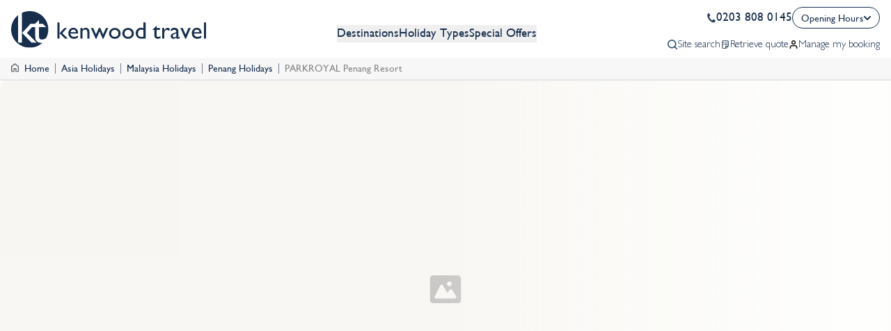

--- FILE ---
content_type: application/javascript; charset=utf-8
request_url: https://www.kenwoodtravel.co.uk/_next/static/chunks/9139-6161235714609423.js?dpl=dpl_31Cnt6s1GhZA3X8FuFzdxTrWiCXn
body_size: 4198
content:
"use strict";(self.webpackChunk_N_E=self.webpackChunk_N_E||[]).push([[9139],{39614:(e,a,l)=>{l.d(a,{JO:()=>t,X2:()=>i,yG:()=>s});var t=function(e){return e.TYPE_ACCOMMODATION="accommodation",e.TYPE_PACKAGE="package",e.TYPE_FLY_DRIVE="fly-drive",e.TYPE_FLY_TOUR="fly-tour",e.TYPE_MULTI_CENTRE="multi-centre",e.TYPE_TOURS="tours",e.TYPE_WEDDING="wedding",e.TYPE_CRUISE_PACKAGE="cruise-package",e.TYPE_CRUISE_ONLY="cruise-only",e.TYPE_CRUISE_FLIGHT="cruise-flight",e.TYPE_EXTRAS="extras",e.TYPE_TRANSFER="transfer",e.TYPE_ITINERARY_FLIGHT="itinerary-flight",e.TYPE_CAR_HIRE="car-hire",e.DEFAULT_SEARCH_TYPE="package",e}({}),i=function(e){return e.TYPE_REQUEST_CALL_BACK="request-quote",e.TYPE_ADMIN_SAVE_QUOTE="admin-save-quote",e.TYPE_ENQUIRY="enquiry",e.TYPE_USER_SAVE_QUOTE="save-quote",e}({}),s=function(e){return e.MODE_AUTO="auto",e.MODE_MANUAL="manual",e}({})},87644:(e,a,l)=>{l.d(a,{AL:()=>eP,AP:()=>t,Af:()=>S,CW:()=>Y,CY:()=>y,DM:()=>et,EL:()=>eS,Ec:()=>g,HS:()=>w,I4:()=>E,MB:()=>i,Mm:()=>eg,NE:()=>B,Nr:()=>j,OJ:()=>eT,PX:()=>eh,PY:()=>eD,Ps:()=>T,Q8:()=>ea,Qr:()=>s,RR:()=>ep,RU:()=>Z,TS:()=>em,US:()=>ey,Uk:()=>eb,Vb:()=>h,Vq:()=>L,Xw:()=>H,YL:()=>D,aC:()=>ee,aH:()=>K,b4:()=>eE,bB:()=>F,bj:()=>eM,c1:()=>C,c7:()=>n,dG:()=>O,dg:()=>b,dz:()=>Q,fW:()=>ef,g5:()=>k,gQ:()=>$,gj:()=>R,hj:()=>m,i7:()=>p,iH:()=>el,ie:()=>o,ik:()=>er,j6:()=>x,k9:()=>v,kO:()=>eA,kP:()=>z,mG:()=>eo,mS:()=>G,mX:()=>r,nS:()=>d,o1:()=>V,oQ:()=>es,oU:()=>ev,pJ:()=>ed,pW:()=>eq,qE:()=>_,qd:()=>ei,rJ:()=>e_,s7:()=>q,sT:()=>W,se:()=>X,sq:()=>J,tL:()=>P,uR:()=>u,uh:()=>M,vC:()=>I,wF:()=>U,wS:()=>c,xN:()=>ew,y_:()=>f,zY:()=>eu,zZ:()=>A,z_:()=>N,zc:()=>ec,zm:()=>en});let t="By clicking continue, you confirm you are aware that the price of your selected hotel room is subject to availability and therefore the total package price may differ on final confirmation. Our sales team will check room availability and then confirm the final price and full deposit to be paid. A refund of the low deposit will be given if the holiday is not available, and you do not wish to proceed with alternative options.",i="By clicking continue, you confirm you are aware that the price of your selected hotel room is subject to availability and therefore the total package price may differ on final confirmation. Our sales team will check room availability and then confirm the final price and full balance amount to be paid. A refund of the low deposit will be given if the holiday is not available, and you do not wish to proceed with alternative options.",s="Please note the flight selected is out of date range. Therefore, the schedule and price could change once flight is released. Once the airline confirms the schedule, we will confirm back to you if there is any change to your booking. Airline seats are released typically 10 months before departure. Deposit is refundable if we are unable to honour the reservation selected.",n="There is some important information we would like to share with you as you continue your booking",r=[{value:3,label:"3 nights"},{value:4,label:"4 nights"},{value:5,label:"5 nights"},{value:6,label:"6 nights"},{value:7,label:"7 nights"},{value:8,label:"8 nights"},{value:9,label:"9 nights"},{value:10,label:"10 nights"},{value:11,label:"11 nights"},{value:12,label:"12 nights"},{value:13,label:"13 nights"},{value:14,label:"14 nights"},{value:15,label:"15 nights"},{value:16,label:"16 nights"},{value:17,label:"17 nights"},{value:18,label:"18 nights"},{value:19,label:"19 nights"},{value:20,label:"20 nights"},{value:21,label:"21 nights"},{value:22,label:"22 nights"},{value:23,label:"23 nights"},{value:24,label:"24 nights"},{value:25,label:"25 nights"},{value:26,label:"26 nights"},{value:27,label:"27 nights"},{value:28,label:"28 nights"},{value:29,label:"29 nights"},{value:30,label:"30 nights"},{value:31,label:"31 nights"},{value:32,label:"32 nights"},{value:33,label:"33 nights"},{value:34,label:"34 nights"},{value:35,label:"35 nights"},{value:36,label:"36 nights"},{value:37,label:"37 nights"},{value:38,label:"38 nights"},{value:39,label:"39 nights"},{value:40,label:"40 nights"},{value:41,label:"41 nights"},{value:42,label:"42 nights"}],o=[{value:1,label:"1 nights"},{value:2,label:"2 nights"},{value:3,label:"3 nights"},{value:4,label:"4 nights"},{value:5,label:"5 nights"},{value:6,label:"6 nights"},{value:7,label:"7 nights"},{value:8,label:"8 nights"},{value:9,label:"9 nights"},{value:10,label:"10 nights"},{value:11,label:"11 nights"},{value:12,label:"12 nights"},{value:13,label:"13 nights"},{value:14,label:"14 nights"},{value:15,label:"15 nights"},{value:16,label:"16 nights"},{value:17,label:"17 nights"},{value:18,label:"18 nights"},{value:19,label:"19 nights"},{value:20,label:"20 nights"},{value:21,label:"21 nights"},{value:22,label:"22 nights"},{value:23,label:"23 nights"},{value:24,label:"24 nights"},{value:25,label:"25 nights"},{value:26,label:"26 nights"},{value:27,label:"27 nights"},{value:28,label:"28 nights"},{value:29,label:"29 nights"},{value:30,label:"30 nights"},{value:31,label:"31 nights"},{value:32,label:"32 nights"},{value:33,label:"33 nights"},{value:34,label:"34 nights"},{value:35,label:"35 nights"},{value:36,label:"36 nights"},{value:37,label:"37 nights"},{value:38,label:"38 nights"},{value:39,label:"39 nights"},{value:40,label:"40 nights"},{value:41,label:"41 nights"},{value:42,label:"42 nights"}],u=[{value:"yes",label:"Yes"},{value:"no",label:"No"}],b=[{value:"priceLowtoHigh",label:"Price - Low to High"},{value:"priceHightoLow",label:"Price - High to Low"},{value:"nameAtoZ",label:"Name - A to Z"},{value:"nameZtoA",label:"Name - Z to A"},{value:"starRating1to5",label:"Star Rating - 1* to 5*"},{value:"starRating5to1",label:"Star Rating - 5* to 1*"}],d=[{value:"default",label:"Default"},{value:"priceLowtoHigh",label:"Price - Low to High"},{value:"priceHightoLow",label:"Price - High to Low"},{value:"nameAtoZ",label:"Name - A to Z"},{value:"nameZtoA",label:"Name - Z to A"},{value:"starRating1to5",label:"Star Rating - 1* to 5*"},{value:"starRating5to1",label:"Star Rating - 5* to 1*"},{value:"dateAscending",label:"Date - Ascending"},{value:"dateDescending",label:"Date - Descending"}],c=[{value:1,label:"Price - Low to High"},{value:2,label:"Price - High to Low"},{value:3,label:"Name - A to Z"},{value:4,label:"Name - Z to A"},{value:5,label:"Star Rating - 1* to 5*"},{value:6,label:"Star Rating - 5* to 1*"}],h=[{value:1,label:"Price - Low to High"},{value:2,label:"Price - High to Low"},{value:3,label:"Name - A to Z"},{value:4,label:"Name - Z to A"},{value:5,label:"Star Rating - 1* to 5*"},{value:6,label:"Star Rating - 5* to 1*"}],g=[{value:0,label:"Default"},{value:1,label:"Price - Low to High"},{value:2,label:"Price - High to Low"},{value:3,label:"Name - A to Z"},{value:4,label:"Name - Z to A"},{value:5,label:"Star Rating - 1* to 5*"},{value:6,label:"Star Rating - 5* to 1*"},{value:7,label:"Date - Ascending"},{value:8,label:"Date - Descending"}],v=[{value:"priceLowtoHigh",label:"Price - Low to High"},{value:"priceHightoLow",label:"Price - High to Low"},{value:"dateAscending",label:"Date - Ascending"},{value:"dateDescending",label:"Date - Descending"}],m=[{value:1,label:"1"},{value:2,label:"2"}],y=[{value:1,label:"25+"},{value:2,label:"21-24"}],p=[{value:"default",label:"Default"},{value:"price",label:"Price"},{value:"departureTime",label:"Departure Time"}],w=[{value:"any",label:"Any"},{value:"direct",label:"Direct"},{value:"1stop",label:"1 Stop"}],f="flights",P="rooms",M="default",A="departureTime",E="price",T="Economy",D="direct",S="all",q="1stop",_="property",N={title:"",firstName:"",surname:"",email:"",phone:"",aboutUs:"",newsletterWeekly:!1,newsletterCruise:!1,enquiry_id:"",create_new_enquiry_id:!1},R={contactTitle:"",contactFirstName:"",contactSurname:"",contactEmail:"",contactDaytimePhone:"",contactMobile:"",contactRequests:"",contactHearAboutUs:"",newsletterWeekly:!1,newsletterCruise:!1},k=[{value:1,label:"Google"},{value:2,label:"Friends & Family"},{value:3,label:"Repeat Customer"},{value:4,label:"Brochure"}],C="Enquiry ID is required unless creating new",L="Enquiry ID must be an integer",Y='Please enter an enquiry ID or select "Create new enquiry ID".',H=/^[^\s@]+@[^\s@]+\.[^\s@]{2,}$/i,F="Title is required",O="First name is required",U="Surname is required",I="E-mail is required",Z="Invalid email address",x="Daytime phone is required",J="Password is required",B=5,z=2,G=[{value:"Mr",label:"Mr"},{value:"Mrs",label:"Mrs"},{value:"Miss",label:"Miss"},{value:"Ms",label:"Ms"},{value:"Master",label:"Master"},{value:"Dr",label:"Dr"}],Q=[{value:"Mr",label:"Mr"},{value:"Mrs",label:"Mrs"},{value:"Miss",label:"Miss"},{value:"Ms",label:"Ms"},{value:"Dr",label:"Dr"}],W=[{value:"Mr",label:"Mr"},{value:"Mrs",label:"Mrs"},{value:"Miss",label:"Miss"},{value:"Ms",label:"Ms"},{value:"Dr",label:"Dr"},{value:"Other",label:"Other"}],j=[{value:"Mr",label:"Mr"},{value:"Mrs",label:"Mrs"},{value:"Miss",label:"Miss"},{value:"Ms",label:"Ms"},{value:"Master",label:"Master"},{value:"Dr",label:"Dr"}],V=[{value:"Mr",label:"Mr"},{value:"Mrs",label:"Mrs"},{value:"Miss",label:"Miss"},{value:"Ms",label:"Ms"},{value:"Dr",label:"Dr"}],X={contactNameTitle:"",contactNameFirst:"",contactNameLast:"",email:"",dayPhone:"",mobilePhone:"",addressPostCode:"",addressFull:"",townCity:"",county:"",specialRequests:"",newsletterWeekly:!1,newsletterCruise:!1,billingPostCode:"",billingAddress:"",billingCity:"",billingCounty:"",showBillingAddressFields:!1},K=2,$=2,ee=100,ea=/^[0-9]+$/,el=/^(?:\+(?!\s)(?:1[-.\s]?\d{3}[-.\s]?\d{3}[-.\s]?\d{4}|44[-.\s]?\d{2,5}([-.\s]?\d{3,4}){1,2}|91[-.\s]?\d{5}[-.\s]?\d{5})|\(?0\d{2,4}\)?[-.\s]?\d{3,4}[-.\s]?\d{3,4}|\d{10}|(?:\d{3}[-.\s]?){2}\d{4})$/,et={contactNameTitle:"Title is required",contactNameFirst:{required:"Please enter the first name.",min:"First name is too short. Please enter your full first name.",max:"First name is too long. Maximum 100 characters allowed."},contactNameLast:{required:"Please enter the surname.",min:"Surname must be at least 2 characters",max:"Surname is too long. Maximum 100 characters allowed."},email:{required:"Email address is required.",invalid:"Please enter a valid email address."},dayPhone:{required:"Please enter a daytime phone number.",invalid:"Please enter a valid phone number."},mobilePhone:{required:"Please enter a mobile phone number.",invalid:"Phone number must be exactly 10 digits and contain only numbers."},addressPostCode:"Please enter your address post code.",addressFull:"Please enter your full contact address.",townCity:"Please enter your town or city.",billingPostCode:"Please enter the billing address post code.",billingAddress:"Please enter the full billing address.",billingCity:"Please enter the billing town or city.",aboutUs:"Please Select How You Heard About Us."},ei={firstName:{required:"First name is required",invalid:"First name must contain only letters",min:"First name must be at least 2 characters",max:"First name must be at most 30 characters"},surname:{required:"Surname is required",invalid:"Surname must contain only letters",min:"Surname must be at least 2 characters",max:"Surname must be at most 30 characters"},dob:{required:"Date of Birth is required"},title:{required:"Title is required"}},es=`
  border-width: 1px;
  padding: 15px;
  margin-bottom: 15px;
  border-radius: 10px;
  background-color: #fff;
  font-size: 16px;
`,en={aboutUs:"",passengers:[{id:1,adults:[{title:"",firstName:"",middleName:"",surname:"",dob:""}],children:[{title:"",firstName:"",middleName:"",surname:"",dob:"",age:0}]}]},er="Some airlines and special promotional fares may require payment in full prior to your balance due date in which case our team will contact you regarding the revised balance deadline.",eo=["/terms-conditions","/sitemap","/partners","/privacy-policy","/booking-error","/partners","/airline-partners","/faq","/search","/customer-login","/about-us","/contact-us","/newsletter-sign-up","/manage-my-booking/login","/tours/cambodia-tours","/tours/vietnam-tours","/tours/south-africa-tours","/tours/sri-lanka-tours","/usa-holidays/self-drives","/weddings","/weddings/caribbean/sandals-halcyon-beach-st-lucia-weddings","/weddings/caribbean/blue-waters-weddings","/weddings/caribbean/couples-san-souci-weddings","/weddings/indian-ocean/radisson-blu-azuri-resort-spa-hotel-weddings","/weddings/indian-ocean/radisson-blu-poste-lafayette-resort-spa-weddings","/weddings/caribbean/coconut-bay-weddings","/weddings/caribbean/the-verandah-resort-spa-weddings","//weddings/caribbean/sandals-barbados-weddings","/weddings/caribbean/sea-breeze-beach-house-weddings","/weddings/caribbean/sandals-grenada-resort-spa-weddings","/weddings/indian-ocean/crystals-beach-resort-belle-mare-a-member-of-radisson-individuals-weddings","/weddings/caribbean/carlisle-bay","/weddings/caribbean/sandals-grande-antigua-weddings","/weddings/indian-ocean/dinarobin-beachcomber-golf-resort-spa-hotel-weddings","/weddings/caribbean/sandals-barbados-weddings","/manage-my-booking/holiday-booking-finished","/manage-my-booking","/indian-ocean-holidays/weddings"],eu=["/manage-my-booking","/tours","/asia-holidays/philippines/cebu","/"],eb=0,ed=[{value:"destinations-show",label:"Destinations Show"},{value:"online",label:"Online Request"},{value:"phone",label:"Telephone Call"},{value:"re-quoting",label:"Re-quoting"},{value:"credit-re-book-quote",label:"Credit Re-Book quote"},{value:"repeat-client",label:"Repeat Client"}],ec="DESTINATIONS Brochure",eh="Accommodation Only",eg=2592e3,ev=1200,em="Save Quote",ey=[{label:"January",value:"1"},{label:"February",value:"2"},{label:"March",value:"3"},{label:"April",value:"4"},{label:"May",value:"5"},{label:"June",value:"6"},{label:"July",value:"7"},{label:"August",value:"8"},{label:"September",value:"9"},{label:"October",value:"10"},{label:"November",value:"11"},{label:"December",value:"12"}],ep="<p>Please choose your flights time and number for transfers and click <em>Update</em> button!</p>",ew="The flight you have selected is currently out of range. This means that the schedule and price are subject to change once the airline releases its flights, which typically happens around 10 months before your departure date. Once the schedule is released, we will confirm the final details of your booking. Should there be any changes, we will contact you to discuss the options available. If the revised arrangements are not suitable, you will be entitled to a refund of your deposit.",ef=["adults","children","youth","infants"],eP=[{month:"01",title:"January"},{month:"02",title:"February"},{month:"03",title:"March"},{month:"04",title:"April"},{month:"05",title:"May"},{month:"06",title:"June"},{month:"07",title:"July"},{month:"08",title:"August"},{month:"09",title:"September"},{month:"10",title:"October"},{month:"11",title:"November"},{month:"12",title:"December"}],eM="NDC",eA=15,eE=50,eT={0:null,1:"price,asc",2:"price,desc",3:"name,asc",4:"name,desc",5:"star,asc",6:"stars,desc",7:"date,asc",8:"date,desc"},eD={"price,asc":1,"price,desc":2,"name,asc":3,"name,desc":4,"star,asc":5,"stars,desc":6,"date,asc":7,"date,desc":8,"":0},eS=42,eq=["Mon","Tue","Wed","Thu","Fri","Sat","Sun"],e_=["Jan","Feb","Mar","Apr","May","Jun","Jul","Aug","Sep","Oct","Nov","Dec"]}}]);

--- FILE ---
content_type: application/javascript; charset=utf-8
request_url: https://www.kenwoodtravel.co.uk/_next/static/chunks/app/%5B...slug%5D/page-e2437413a3cc449a.js?dpl=dpl_31Cnt6s1GhZA3X8FuFzdxTrWiCXn
body_size: 2826
content:
(self.webpackChunk_N_E=self.webpackChunk_N_E||[]).push([[3048,8554],{41313:(e,n,r)=>{Promise.resolve().then(r.t.bind(r,52619,23)),Promise.resolve().then(r.t.bind(r,81356,23)),Promise.resolve().then(r.bind(r,24437)),Promise.resolve().then(r.bind(r,36552)),Promise.resolve().then(r.bind(r,82987)),Promise.resolve().then(r.bind(r,20642)),Promise.resolve().then(r.bind(r,69876)),Promise.resolve().then(r.bind(r,10317)),Promise.resolve().then(r.bind(r,79807)),Promise.resolve().then(r.bind(r,92738)),Promise.resolve().then(r.bind(r,36071)),Promise.resolve().then(r.bind(r,68491)),Promise.resolve().then(r.bind(r,12769)),Promise.resolve().then(r.bind(r,35690)),Promise.resolve().then(r.bind(r,76585)),Promise.resolve().then(r.bind(r,49778)),Promise.resolve().then(r.bind(r,62279)),Promise.resolve().then(r.bind(r,48661)),Promise.resolve().then(r.bind(r,80770)),Promise.resolve().then(r.bind(r,74354)),Promise.resolve().then(r.bind(r,35869)),Promise.resolve().then(r.bind(r,45252)),Promise.resolve().then(r.bind(r,56895)),Promise.resolve().then(r.bind(r,54476)),Promise.resolve().then(r.bind(r,59841)),Promise.resolve().then(r.bind(r,68522)),Promise.resolve().then(r.bind(r,6604)),Promise.resolve().then(r.bind(r,83836)),Promise.resolve().then(r.bind(r,95844)),Promise.resolve().then(r.bind(r,97973)),Promise.resolve().then(r.bind(r,8932)),Promise.resolve().then(r.bind(r,3328)),Promise.resolve().then(r.bind(r,57786)),Promise.resolve().then(r.bind(r,48464)),Promise.resolve().then(r.bind(r,15730)),Promise.resolve().then(r.bind(r,13226)),Promise.resolve().then(r.bind(r,78486)),Promise.resolve().then(r.bind(r,12119)),Promise.resolve().then(r.bind(r,85357)),Promise.resolve().then(r.bind(r,78668)),Promise.resolve().then(r.bind(r,78630)),Promise.resolve().then(r.bind(r,35352)),Promise.resolve().then(r.bind(r,22655)),Promise.resolve().then(r.bind(r,52539)),Promise.resolve().then(r.bind(r,98954)),Promise.resolve().then(r.bind(r,9665)),Promise.resolve().then(r.bind(r,5966)),Promise.resolve().then(r.bind(r,34252)),Promise.resolve().then(r.bind(r,62406)),Promise.resolve().then(r.bind(r,17340)),Promise.resolve().then(r.bind(r,12465)),Promise.resolve().then(r.bind(r,46779)),Promise.resolve().then(r.bind(r,94174)),Promise.resolve().then(r.bind(r,89323)),Promise.resolve().then(r.bind(r,23945)),Promise.resolve().then(r.bind(r,84823)),Promise.resolve().then(r.bind(r,27720)),Promise.resolve().then(r.bind(r,91208)),Promise.resolve().then(r.bind(r,14529)),Promise.resolve().then(r.bind(r,85031)),Promise.resolve().then(r.bind(r,69056)),Promise.resolve().then(r.bind(r,8807)),Promise.resolve().then(r.bind(r,66651)),Promise.resolve().then(r.bind(r,20348)),Promise.resolve().then(r.bind(r,99193)),Promise.resolve().then(r.bind(r,7950)),Promise.resolve().then(r.bind(r,44059)),Promise.resolve().then(r.bind(r,26839)),Promise.resolve().then(r.bind(r,37978)),Promise.resolve().then(r.bind(r,58994)),Promise.resolve().then(r.bind(r,71026)),Promise.resolve().then(r.bind(r,36765)),Promise.resolve().then(r.bind(r,92252)),Promise.resolve().then(r.bind(r,11471)),Promise.resolve().then(r.bind(r,64172)),Promise.resolve().then(r.bind(r,83622)),Promise.resolve().then(r.bind(r,35424)),Promise.resolve().then(r.bind(r,80831)),Promise.resolve().then(r.bind(r,64762)),Promise.resolve().then(r.bind(r,97955)),Promise.resolve().then(r.bind(r,34577)),Promise.resolve().then(r.bind(r,15416)),Promise.resolve().then(r.bind(r,82036)),Promise.resolve().then(r.bind(r,22679)),Promise.resolve().then(r.bind(r,95865)),Promise.resolve().then(r.bind(r,37191)),Promise.resolve().then(r.bind(r,29680)),Promise.resolve().then(r.bind(r,56640)),Promise.resolve().then(r.bind(r,34140)),Promise.resolve().then(r.bind(r,5556)),Promise.resolve().then(r.bind(r,98002)),Promise.resolve().then(r.bind(r,93646)),Promise.resolve().then(r.bind(r,48682)),Promise.resolve().then(r.bind(r,98197)),Promise.resolve().then(r.bind(r,94934)),Promise.resolve().then(r.bind(r,72612)),Promise.resolve().then(r.bind(r,98385)),Promise.resolve().then(r.bind(r,62243)),Promise.resolve().then(r.bind(r,45775)),Promise.resolve().then(r.bind(r,10462)),Promise.resolve().then(r.bind(r,42453)),Promise.resolve().then(r.bind(r,85902)),Promise.resolve().then(r.bind(r,12255)),Promise.resolve().then(r.bind(r,8302)),Promise.resolve().then(r.bind(r,7863)),Promise.resolve().then(r.bind(r,65491)),Promise.resolve().then(r.bind(r,56931)),Promise.resolve().then(r.bind(r,45013)),Promise.resolve().then(r.bind(r,7627)),Promise.resolve().then(r.bind(r,18230)),Promise.resolve().then(r.bind(r,21704)),Promise.resolve().then(r.bind(r,25442)),Promise.resolve().then(r.bind(r,18810)),Promise.resolve().then(r.bind(r,15217)),Promise.resolve().then(r.bind(r,94523)),Promise.resolve().then(r.bind(r,30332)),Promise.resolve().then(r.bind(r,35109)),Promise.resolve().then(r.bind(r,81782)),Promise.resolve().then(r.bind(r,10358)),Promise.resolve().then(r.bind(r,46285)),Promise.resolve().then(r.bind(r,59657)),Promise.resolve().then(r.bind(r,50518)),Promise.resolve().then(r.bind(r,61326)),Promise.resolve().then(r.bind(r,49501)),Promise.resolve().then(r.bind(r,3894)),Promise.resolve().then(r.bind(r,66665)),Promise.resolve().then(r.bind(r,1495)),Promise.resolve().then(r.bind(r,44629)),Promise.resolve().then(r.bind(r,1408)),Promise.resolve().then(r.bind(r,55386)),Promise.resolve().then(r.bind(r,19626)),Promise.resolve().then(r.bind(r,78935)),Promise.resolve().then(r.bind(r,43771)),Promise.resolve().then(r.bind(r,44344)),Promise.resolve().then(r.bind(r,59563)),Promise.resolve().then(r.bind(r,51025)),Promise.resolve().then(r.bind(r,20246)),Promise.resolve().then(r.bind(r,61928)),Promise.resolve().then(r.bind(r,65377)),Promise.resolve().then(r.bind(r,48263)),Promise.resolve().then(r.bind(r,45216)),Promise.resolve().then(r.bind(r,66736)),Promise.resolve().then(r.bind(r,78696)),Promise.resolve().then(r.bind(r,69393)),Promise.resolve().then(r.bind(r,61838)),Promise.resolve().then(r.bind(r,41633)),Promise.resolve().then(r.bind(r,2700)),Promise.resolve().then(r.bind(r,27014)),Promise.resolve().then(r.bind(r,24093)),Promise.resolve().then(r.bind(r,82897)),Promise.resolve().then(r.bind(r,75102)),Promise.resolve().then(r.bind(r,32291)),Promise.resolve().then(r.bind(r,8755)),Promise.resolve().then(r.bind(r,26964)),Promise.resolve().then(r.bind(r,21993)),Promise.resolve().then(r.bind(r,65780)),Promise.resolve().then(r.bind(r,21935)),Promise.resolve().then(r.bind(r,30043)),Promise.resolve().then(r.bind(r,50193)),Promise.resolve().then(r.bind(r,34016)),Promise.resolve().then(r.bind(r,90711)),Promise.resolve().then(r.bind(r,95178)),Promise.resolve().then(r.bind(r,73307)),Promise.resolve().then(r.bind(r,17856)),Promise.resolve().then(r.bind(r,46039)),Promise.resolve().then(r.bind(r,87120)),Promise.resolve().then(r.bind(r,69620)),Promise.resolve().then(r.bind(r,89882)),Promise.resolve().then(r.bind(r,31854)),Promise.resolve().then(r.bind(r,90332)),Promise.resolve().then(r.bind(r,31058)),Promise.resolve().then(r.bind(r,79164)),Promise.resolve().then(r.bind(r,33247)),Promise.resolve().then(r.bind(r,25262)),Promise.resolve().then(r.bind(r,61325)),Promise.resolve().then(r.bind(r,24683)),Promise.resolve().then(r.bind(r,55390)),Promise.resolve().then(r.bind(r,20814)),Promise.resolve().then(r.bind(r,19438)),Promise.resolve().then(r.bind(r,88592)),Promise.resolve().then(r.bind(r,94486)),Promise.resolve().then(r.bind(r,89120)),Promise.resolve().then(r.bind(r,6364)),Promise.resolve().then(r.bind(r,94361)),Promise.resolve().then(r.bind(r,22056)),Promise.resolve().then(r.bind(r,4302)),Promise.resolve().then(r.bind(r,79238)),Promise.resolve().then(r.bind(r,54415)),Promise.resolve().then(r.bind(r,3249)),Promise.resolve().then(r.bind(r,46770)),Promise.resolve().then(r.bind(r,80383)),Promise.resolve().then(r.bind(r,77800)),Promise.resolve().then(r.bind(r,51832)),Promise.resolve().then(r.bind(r,52266)),Promise.resolve().then(r.bind(r,79690)),Promise.resolve().then(r.bind(r,26883)),Promise.resolve().then(r.bind(r,24187)),Promise.resolve().then(r.bind(r,74554)),Promise.resolve().then(r.bind(r,88378)),Promise.resolve().then(r.bind(r,38597)),Promise.resolve().then(r.bind(r,60994)),Promise.resolve().then(r.bind(r,80848)),Promise.resolve().then(r.bind(r,41556)),Promise.resolve().then(r.bind(r,40178)),Promise.resolve().then(r.bind(r,41806)),Promise.resolve().then(r.bind(r,56732)),Promise.resolve().then(r.bind(r,11687)),Promise.resolve().then(r.bind(r,21243)),Promise.resolve().then(r.bind(r,11640)),Promise.resolve().then(r.bind(r,20709)),Promise.resolve().then(r.bind(r,59419)),Promise.resolve().then(r.bind(r,35169)),Promise.resolve().then(r.bind(r,62110)),Promise.resolve().then(r.bind(r,79634)),Promise.resolve().then(r.bind(r,41770)),Promise.resolve().then(r.bind(r,79700)),Promise.resolve().then(r.bind(r,38500)),Promise.resolve().then(r.bind(r,25492)),Promise.resolve().then(r.bind(r,83461)),Promise.resolve().then(r.bind(r,96423)),Promise.resolve().then(r.bind(r,96302)),Promise.resolve().then(r.bind(r,62312)),Promise.resolve().then(r.bind(r,28980)),Promise.resolve().then(r.bind(r,19606)),Promise.resolve().then(r.bind(r,82587)),Promise.resolve().then(r.bind(r,53852)),Promise.resolve().then(r.bind(r,54923)),Promise.resolve().then(r.bind(r,63500)),Promise.resolve().then(r.bind(r,94358)),Promise.resolve().then(r.bind(r,70195)),Promise.resolve().then(r.bind(r,65174)),Promise.resolve().then(r.t.bind(r,23997,23)),Promise.resolve().then(r.bind(r,74246)),Promise.resolve().then(r.bind(r,24404)),Promise.resolve().then(r.bind(r,13436)),Promise.resolve().then(r.bind(r,69400)),Promise.resolve().then(r.bind(r,84270)),Promise.resolve().then(r.bind(r,84670)),Promise.resolve().then(r.bind(r,56814)),Promise.resolve().then(r.t.bind(r,75093,23)),Promise.resolve().then(r.bind(r,46798)),Promise.resolve().then(r.bind(r,58110)),Promise.resolve().then(r.bind(r,50623)),Promise.resolve().then(r.bind(r,77230)),Promise.resolve().then(r.bind(r,41732)),Promise.resolve().then(r.bind(r,26042)),Promise.resolve().then(r.bind(r,1702)),Promise.resolve().then(r.bind(r,90862)),Promise.resolve().then(r.t.bind(r,8945,23)),Promise.resolve().then(r.t.bind(r,81023,23)),Promise.resolve().then(r.t.bind(r,23897,23)),Promise.resolve().then(r.t.bind(r,97165,23)),Promise.resolve().then(r.t.bind(r,33921,23)),Promise.resolve().then(r.t.bind(r,25285,23)),Promise.resolve().then(r.t.bind(r,99989,23)),Promise.resolve().then(r.bind(r,9532)),Promise.resolve().then(r.t.bind(r,58837,23)),Promise.resolve().then(r.bind(r,49830)),Promise.resolve().then(r.t.bind(r,3611,23)),Promise.resolve().then(r.bind(r,98142)),Promise.resolve().then(r.bind(r,82414)),Promise.resolve().then(r.bind(r,52)),Promise.resolve().then(r.bind(r,30080)),Promise.resolve().then(r.bind(r,14964)),Promise.resolve().then(r.bind(r,12520)),Promise.resolve().then(r.bind(r,98270)),Promise.resolve().then(r.bind(r,42882)),Promise.resolve().then(r.bind(r,87248)),Promise.resolve().then(r.bind(r,87576)),Promise.resolve().then(r.bind(r,76590)),Promise.resolve().then(r.bind(r,94406)),Promise.resolve().then(r.bind(r,12294)),Promise.resolve().then(r.bind(r,85876)),Promise.resolve().then(r.bind(r,12772)),Promise.resolve().then(r.bind(r,63306)),Promise.resolve().then(r.t.bind(r,6979,23)),Promise.resolve().then(r.bind(r,84574)),Promise.resolve().then(r.t.bind(r,37145,23)),Promise.resolve().then(r.t.bind(r,32869,23)),Promise.resolve().then(r.t.bind(r,77341,23)),Promise.resolve().then(r.bind(r,17626)),Promise.resolve().then(r.bind(r,55886)),Promise.resolve().then(r.bind(r,35858)),Promise.resolve().then(r.bind(r,26560)),Promise.resolve().then(r.bind(r,95313)),Promise.resolve().then(r.bind(r,37064)),Promise.resolve().then(r.t.bind(r,8203,23)),Promise.resolve().then(r.bind(r,85140)),Promise.resolve().then(r.bind(r,96868)),Promise.resolve().then(r.bind(r,18112)),Promise.resolve().then(r.bind(r,18874)),Promise.resolve().then(r.bind(r,38320)),Promise.resolve().then(r.bind(r,9172)),Promise.resolve().then(r.t.bind(r,17725,23)),Promise.resolve().then(r.bind(r,56875)),Promise.resolve().then(r.bind(r,76749)),Promise.resolve().then(r.bind(r,36582)),Promise.resolve().then(r.bind(r,42683)),Promise.resolve().then(r.bind(r,78238)),Promise.resolve().then(r.bind(r,75604)),Promise.resolve().then(r.bind(r,66500)),Promise.resolve().then(r.bind(r,36820)),Promise.resolve().then(r.bind(r,46173)),Promise.resolve().then(r.bind(r,28392))},46173:(e,n,r)=>{"use strict";r.r(n),r.d(n,{default:()=>v});var o=r(95155),i=r(68321),s=r(12115),t=r(20063);function d(e){for(var n=1;n<arguments.length;n++){var r=arguments[n];for(var o in r)e[o]=r[o]}return e}var l=function e(n,r){function o(e,o,i){if("undefined"!=typeof document){"number"==typeof(i=d({},r,i)).expires&&(i.expires=new Date(Date.now()+864e5*i.expires)),i.expires&&(i.expires=i.expires.toUTCString()),e=encodeURIComponent(e).replace(/%(2[346B]|5E|60|7C)/g,decodeURIComponent).replace(/[()]/g,escape);var s="";for(var t in i)i[t]&&(s+="; "+t,!0!==i[t]&&(s+="="+i[t].split(";")[0]));return document.cookie=e+"="+n.write(o,e)+s}}return Object.create({set:o,get:function(e){if("undefined"!=typeof document&&(!arguments.length||e)){for(var r=document.cookie?document.cookie.split("; "):[],o={},i=0;i<r.length;i++){var s=r[i].split("="),t=s.slice(1).join("=");try{var d=decodeURIComponent(s[0]);if(o[d]=n.read(t,d),e===d)break}catch(e){}}return e?o[e]:o}},remove:function(e,n){o(e,"",d({},n,{expires:-1}))},withAttributes:function(n){return e(this.converter,d({},this.attributes,n))},withConverter:function(n){return e(d({},this.converter,n),this.attributes)}},{attributes:{value:Object.freeze(r)},converter:{value:Object.freeze(n)}})}({read:function(e){return'"'===e[0]&&(e=e.slice(1,-1)),e.replace(/(%[\dA-F]{2})+/gi,decodeURIComponent)},write:function(e){return encodeURIComponent(e).replace(/%(2[346BF]|3[AC-F]|40|5[BDE]|60|7[BCD])/g,decodeURIComponent)}},{path:"/"}),h=r(19532);function v(){let e=(0,t.useSearchParams)(),[n,r]=(0,s.useState)(!1),[d,v]=(0,s.useState)(!1),{setCookiesAccepted:b}=(0,h.u)();(0,s.useEffect)(()=>{let n=e.get("awc"),o=l.get("cookie_consent_level");if(n)if(o)try{let e=JSON.parse(o);e?.tracking||r(!0)}catch(e){console.error("Error parsing cookie:",e),r(!0)}else r(!0)},[e]);let m="https://www.kenwoodtravel.co.uk/cookies";return(0,s.useEffect)(()=>{d&&window.cookieconsent&&window.cookieconsent.run({notice_banner_type:"headline",consent_type:"express",palette:"light",language:"en_gb",page_load_consent_levels:["strictly-necessary"],notice_banner_reject_button_hide:!1,preferences_center_close_button_hide:!1,page_refresh_confirmation_buttons:!1,website_name:"Kenwood Travel",website_privacy_policy_url:m,callbacks:{scripts_specific_loaded:function(e){"targeting"===e&&(localStorage.setItem("cookiesAccepted","true"),b(!0),"function"==typeof window.gtag&&window.gtag("consent","update",{ad_storage:"granted",ad_user_data:"granted",ad_personalization:"granted",analytics_storage:"granted"}),window.AWIN?.Tracking?.Consent&&window.AWIN.Tracking.Consent.setAdvertiserConsentStatus(!0))}},callbacks_force:!0})},[d,m,b]),(0,o.jsxs)(o.Fragment,{children:[n&&(0,o.jsx)(i.default,{id:"awin-consent",strategy:"afterInteractive",dangerouslySetInnerHTML:{__html:`
              var AWIN = AWIN || {};
              AWIN.Tracking = AWIN.Tracking || {};
              AWIN.Tracking.AdvertiserConsent = false;
            `}}),(0,o.jsx)(i.default,{strategy:"lazyOnload",src:"https://www.termsfeed.com/public/cookie-consent/4.1.0/cookie-consent.js",charSet:"UTF-8",onLoad:()=>{v(!0)}})]})}}},e=>{e.O(0,[5239,9617,9139,6469,5299,8014,198,8918,8441,4696,7358],()=>e(e.s=41313)),_N_E=e.O()}]);

--- FILE ---
content_type: application/javascript; charset=utf-8
request_url: https://www.kenwoodtravel.co.uk/_next/static/chunks/app/loading-8943253eb2e36eff.js?dpl=dpl_31Cnt6s1GhZA3X8FuFzdxTrWiCXn
body_size: -171
content:
(self.webpackChunk_N_E=self.webpackChunk_N_E||[]).push([[3047,4209],{95073:(e,s,_)=>{Promise.resolve().then(_.bind(_,51681))}},e=>{e.O(0,[5239,9617,9139,6469,5299,8014,198,1681,8441,4696,7358],()=>e(e.s=95073)),_N_E=e.O()}]);

--- FILE ---
content_type: application/javascript; charset=utf-8
request_url: https://www.kenwoodtravel.co.uk/_next/static/chunks/198-13f7a29e435d6e6c.js?dpl=dpl_31Cnt6s1GhZA3X8FuFzdxTrWiCXn
body_size: 75119
content:
(self.webpackChunk_N_E=self.webpackChunk_N_E||[]).push([[198],{52:(e,t,s)=>{"use strict";s.d(t,{default:()=>_});var a=s(95155);s(12115);var r=s(16526),i=s(8919),l=s.n(i),n=s(91358),o=s(87644),c=s(39614),d=s(15239),u=s(76688),m=s(63306),h=s(78219),p=s(36117),x=s.n(p);let _=()=>{let{searchParams:e,twinCentreFormData:t}=(0,h.$)(),{flyingData:s,destinationData:i}=(0,n.x)();if(!e)return null;let{destinations:p,type:_,id:f,departure:j,departure_date:g,nights:w,passengers:v,travelType:b,return_destination:N,return_nights:y}=e,C=()=>{let e=Number(f),t=_===o.qE?i?.properties?.find(t=>t.id===e):i?.destinations?.find(t=>t.id===e);return t?`${t.name}${t.destination?`, ${t.destination}`:""}`:""},A=v?.reduce((e,t)=>e+(t.adults||0),0),k=v.reduce((e,t)=>e+(t.children||0),0),S=()=>(0,a.jsx)("div",{className:l().resTxtsearchOutwrp,children:(0,a.jsx)(r.A,{className:"!z-[auto]",children:(0,a.jsx)("div",{className:l().resTxtsearchwrp,children:(0,a.jsxs)("h1",{className:l().modifyWrap,children:[b!==c.JO.TYPE_ACCOMMODATION?(0,a.jsxs)(a.Fragment,{children:[(0,a.jsxs)("div",{className:l().modifyFlightInfo,children:[(0,a.jsx)(d.default,{src:u.C5I,alt:"location",width:20,height:20}),"To: ",(0,a.jsx)("b",{children:C()})]}),(0,a.jsxs)("div",{className:l().modifyFlightInfo,children:[(0,a.jsx)(d.default,{src:u.TBZ,alt:"location",width:20,height:20}),"From: ",(0,a.jsx)("b",{children:(()=>{if(!i||!s)return"";let e=Number(p),t=i?.destinations?.find(t=>t.id===e)||i?.properties?.find(t=>t.id===e),a=t?.airports||[],r=s?.airports?.filter(e=>a.includes(e.id))?.sort((e,t)=>a.indexOf(e.id)-a.indexOf(t.id));if(!r.length)return"";if(j){let e=r.find(e=>String(e.id)===String(j));return e?.display_name||e?.name||""}return""})()})]})]}):(0,a.jsxs)("div",{className:l().modifyFlightInfo,children:[(0,a.jsx)(d.default,{src:u.C5I,alt:"location",width:20,height:20}),"To: ",(0,a.jsx)("b",{children:C()})]}),(0,a.jsxs)("div",{className:l().modifyFlightInfo,children:[(0,a.jsx)(d.default,{src:u.BJj,alt:"location",width:20,height:20}),"Date:"," ",(0,a.jsx)("b",{children:g?x()(g).format("DD MMM YYYY"):"N/A"})]}),(0,a.jsxs)("div",{className:l().modifyFlightInfo,children:[(0,a.jsx)(d.default,{src:u.HJ_,alt:"location",width:20,height:20}),"Duration:"," ",(0,a.jsxs)("b",{children:[w," Nights"," ",b===c.JO.TYPE_MULTI_CENTRE?`${(()=>{let e=t?.returnDestinationOptions?.find(e=>e.id===Number(N));return e?`${e.name}${e.destination?`, ${e.destination}`:""}`:""})()} for ${y} Nights, `:""]})]}),(0,a.jsxs)("div",{className:l().modifyFlightInfo,children:[(0,a.jsx)(d.default,{src:u.yRj,alt:"location",width:20,height:20}),"Passengers:",(0,a.jsxs)("b",{children:[`${v.length>1?`${v.length} rooms, `:""}${A} Adults`,k>0&&` & ${k} Children`]})]})]})})})});return(0,a.jsx)(a.Fragment,{children:b!==c.JO.TYPE_CRUISE_PACKAGE&&(0,a.jsxs)(a.Fragment,{children:[(0,a.jsx)(m.default,{active:!0,targetSelector:"#portal-header",children:(0,a.jsx)("div",{className:"hidden mdplus:block",children:S()})}),(0,a.jsx)("div",{className:"mdplus:hidden block",children:S()})]})})}},1205:e=>{e.exports={infosplit:"cruisecard_infosplit__W7r72",splitSection:"cruisecard_splitSection__C_DLT",detailSection:"cruisecard_detailSection__5beMS",secondRow:"cruisecard_secondRow__YI3A8",btnSpace:"cruisecard_btnSpace__Yq6fe",titleWrap:"cruisecard_titleWrap__lSwUX",title:"cruisecard_title__SQeB3",logoWrap:"cruisecard_logoWrap__QZLIR",inclutionTitle:"cruisecard_inclutionTitle__Tc70l",firstgridSec:"cruisecard_firstgridSec__jgXp4",selectedRoom:"cruisecard_selectedRoom__bqUJC",expandWrap:"cruisecard_expandWrap__xTNWh",totalValue:"cruisecard_totalValue__rJXpd"}},1702:(e,t,s)=>{"use strict";s.d(t,{default:()=>d});var a=s(95155),r=s(12115),i=s(55485),l=s.n(i),n=s(15239),o=s(82030);let c=(0,r.forwardRef)((e,t)=>{let{icon:s,placeholder:i,value:c,onChange:d,onFocus:u,inputDisable:m,style:h,isDisabled:p=!1,isGrey:x,name:_,type:f="text",className:j,closeClick:g,errorMsg:w,element:v,alt:b="Logo",suffixIcon:N,isLoading:y,iconClick:C,autoFocus:A,autoComplete:k="on",...S}=e,$=(0,r.useRef)(null);(0,r.useImperativeHandle)(t,()=>$.current);let[I,T]=(0,r.useState)(!1);return r.useEffect(()=>{A&&$.current?($.current.focus({preventScroll:!0}),window.scrollTo({top:0}),document.body.scrollTop=0,document.body.style.position="fixed"):document.body.style.position=""},[A]),(0,a.jsxs)("div",{className:`${l().input} ${s?l().leftSpace:""} ${x?l().greyinput:""} ${j||""} ${N?l().rightSpace:""}`,children:[(0,a.jsxs)("div",{className:"relative",children:[s&&(0,a.jsx)(n.default,{src:s,alt:b,width:20,height:20,className:`${l().inputIcon} ${C?"cursor-pointer":""}`,onClick:()=>{T(e=>!e),I?$.current?.blur():$.current?.focus(),C&&C(!I)}}),v&&(0,a.jsx)("div",{className:l().element,children:v}),(0,a.jsx)("input",{...S,ref:$,name:_,type:f,value:c,onChange:d,onFocus:u,placeholder:i,readOnly:m,style:h,disabled:p,className:"font-normal",autoFocus:A,autoComplete:k}),!y&&g&&(0,a.jsx)("button",{onClick:g,className:l().close,"aria-label":"Clear Date",children:"✕"}),y&&(0,a.jsx)("div",{className:l().loading,children:(0,a.jsx)(o.aH,{isButtonloader:!0})}),N&&(0,a.jsx)("div",{className:l().close,children:(0,a.jsx)(n.default,{src:N,alt:b,width:20,height:20})})]}),w&&(0,a.jsx)(o.JU,{label:w,iserror:!0,className:l().errorMsg})]})});c.displayName="Input";let d=c},2907:e=>{e.exports={accordionContent:"accommodation_accordionContent__QUXB_",accordionCarousel:"accommodation_accordionCarousel__TbCGf",accordionDescription:"accommodation_accordionDescription__VqBJm",caroselImg:"accommodation_caroselImg__pTLNk"}},3611:e=>{e.exports={breadcrumbwrapper:"mainbreadcrumb_breadcrumbwrapper__qkVDP",breadcrumbContainer:"mainbreadcrumb_breadcrumbContainer__G6lnD",breadcrumbLink:"mainbreadcrumb_breadcrumbLink__T3r0i",divider:"mainbreadcrumb_divider__IqqfG"}},4131:e=>{e.exports={footerWrp:"footer_footerWrp__hMXEP",footerInWrp:"footer_footerInWrp__F_i2_",copyrights:"footer_copyrights__Kt3uD",rightsocial:"footer_rightsocial__7YcTD",socialLinks:"footer_socialLinks__Z1j49",footermenu:"footer_footermenu__j55MK",backToTop:"footer_backToTop__14uoU",visiblewrp:"footer_visiblewrp__OcaTI"}},4425:e=>{e.exports={titleBtnWrp:"talkexperts_titleBtnWrp__b5NvQ",subtitledectalk:"talkexperts_subtitledectalk__OSG1N",callUsIcon:"talkexperts_callUsIcon__j_BdW",talkexpertsWrp:"talkexperts_talkexpertsWrp__SKzuh",phoneHoursWrp:"talkexperts_phoneHoursWrp__k1kM4",openingHours:"talkexperts_openingHours__e5eNh",hoursTableOutWrp:"talkexperts_hoursTableOutWrp__yLayk"}},5093:e=>{e.exports={itemCarouselOutterWrp:"itemcarousel_itemCarouselOutterWrp__0a_xZ",itemCarouselOutWrp:"itemcarousel_itemCarouselOutWrp__sz7oS",carouselWrp:"itemcarousel_carouselWrp__6C8_5",whiteTheme:"itemcarousel_whiteTheme__7lw5N"}},6979:e=>{e.exports={textareaWrp:"textarea_textareaWrp__p7Ics",greyinput:"textarea_greyinput__mllZD",customPlaceholder:"textarea_customPlaceholder__3npCQ"}},8203:e=>{e.exports={salesWrp:"ctabanner_salesWrp__DcRsg",salecontent:"ctabanner_salecontent__KPM7M"}},8440:(e,t,s)=>{"use strict";s.r(t),s.d(t,{default:()=>o});var a=s(95155),r=s(12115),i=s(61291),l=s.n(i),n=s(82030);let o=e=>{let{scriptContent:t,istransparent:s,hideId:i}=e,[o,c]=(0,r.useState)(!1),[d,u]=(0,r.useState)(!1),m=(0,r.useRef)(null),h=(0,r.useRef)(null),[p,x]=(0,r.useState)(600);return((0,r.useEffect)(()=>{let e=()=>{window.innerWidth<=768?x(250):x(600)};return e(),window.addEventListener("resize",e),()=>window.removeEventListener("resize",e)},[]),(0,r.useEffect)(()=>{t?.content&&u(t.content.length>p)},[t,p]),t?.content&&""!==t.content.trim())?(0,a.jsx)("div",{ref:h,...!i&&{id:"jumpto-TravelGuide-section"},children:(0,a.jsx)(n.wn,{className:`${l().contentWrapper} ${s?l().transparentBg:""}`,children:(0,a.jsx)(n.mc,{children:(0,a.jsxs)("div",{className:l().readMoreContainer,children:[(0,a.jsx)("div",{className:`${d&&!o?"mask-text":""}`,ref:m,dangerouslySetInnerHTML:{__html:(()=>{if(!t?.content)return"";if(o||!d)return t.content;let e=t.content.substring(0,p),s=Math.max(e.lastIndexOf(" "),e.lastIndexOf("."));return s>0?e.substring(0,s)+"...":e+"..."})()}}),d&&(0,a.jsx)("div",{className:l().togglebtnWrap,children:(0,a.jsx)("button",{className:l().toggleBtn,onClick:()=>{o?h.current?setTimeout(()=>{c(!1)},300):c(!1):c(!0)},children:(0,a.jsxs)("span",{children:[" ",o?"Read Less":"Read More"]})})})]})})})}):null}},8919:e=>{e.exports={resTxtsearchOutwrp:"modifysearch_resTxtsearchOutwrp__zx4Fa",resTxtsearchwrp:"modifysearch_resTxtsearchwrp__Mpyn2",modifyWrap:"modifysearch_modifyWrap__0Hze5",modifyFlightInfo:"modifysearch_modifyFlightInfo__Y4T3m"}},8945:e=>{e.exports={label:"label_label__7Jc3B",contactLabel:"label_contactLabel__NFfU_",required:"label_required__2Mtgm",errorMsg:"label_errorMsg__BpqhC",removeCapitalise:"label_removeCapitalise__w3C5r",labelwithicon:"label_labelwithicon__ZtRtE"}},9172:(e,t,s)=>{"use strict";s.r(t),s.d(t,{default:()=>d});var a=s(95155),r=s(16526),i=s(47353),l=s(66359),n=s.n(l),o=s(12115),c=s(13436);let d=e=>{let{homePageMultiCenter:t}=e,[s,l]=(0,o.useState)(""),[d,u]=(0,o.useState)(!0);return((0,o.useEffect)(()=>{l(new DOMParser().parseFromString(t?.content??"","text/html").body.textContent||"")},[t?.content]),(0,o.useEffect)(()=>{t&&u(!1)},[t]),d)?(0,a.jsx)(i.xN,{}):(0,a.jsx)(a.Fragment,{children:(0,a.jsx)("div",{className:n().salesWrp,style:{backgroundImage:`url(${t?.image})`},children:(0,a.jsxs)(r.A,{children:[(0,a.jsx)("div",{className:"flex justify-center items-center flex-col",children:s&&(0,a.jsxs)("p",{className:`${n().salesTxt} sm:w-[600px] w-full`,children:[(0,a.jsxs)("strong",{className:"font-bold text-kt24 mb-2",children:[t?.title,(0,a.jsx)("br",{})]}),s]})}),t?.url&&(0,a.jsx)(c.default,{value:"Find out more",isTerritory:!0,href:t?.url??"",className:"c-btn"})]})})})}},9532:(e,t,s)=>{"use strict";s.d(t,{default:()=>R});var a=s(95155),r=s(82030),i=s(12115),l=s(81813),n=s.n(l),o=s(52619),c=s.n(o),d=s(15239),u=s(76688),m=s(95599),h=s.n(m),p=s(68978),x=s(20063),_=s(28392),f=s(58572);let j=function(e){let t=arguments.length>1&&void 0!==arguments[1]?arguments[1]:[];for(let s of e)s.image&&t.push({name:s.name,image:s.image,imageLink:s.url??""}),s.subMenu&&s.subMenu.length>0&&j(s.subMenu,t);return t};function g(e){let{headerContent:t,fixedHeader:s,setMenuSection:r}=e,l=t?.menu.topMenu,[n,o]=(0,i.useState)(null),[m]=(0,i.useState)(null),[g,w]=(0,i.useState)(null),[v,b]=(0,i.useState)(null),N=e=>e?.toLowerCase().replace(/\s+/g,"_").replace(/[^a-z0-9_]/g,""),y=(0,x.usePathname)(),C=(0,_.JZ)(),A=()=>{o(null),w(null),b(null),r&&r(!1)},[k,S]=(0,i.useState)(!1);return(0,i.useEffect)(()=>{let e=()=>S(window.scrollY>0);return window.addEventListener("scroll",e),()=>window.removeEventListener("scroll",e)},[]),(0,a.jsx)(a.Fragment,{children:(0,a.jsx)("nav",{className:`${h().menuWrp} ${s?h().fixedMenu:""} ${C?h().isMobileMenu:""}`,children:(0,a.jsx)("ul",{className:h().menulistWrp,children:l&&l.map(e=>{let t=["Holiday Types","Cruise","Special Offers"].includes(e.name),s="Cruise"===e.name?2:4,r=t&&e.subMenu?j(e.subMenu).slice(0,s):[],i=function(){let e=arguments.length>0&&void 0!==arguments[0]?arguments[0]:[],t=arguments.length>1?arguments[1]:void 0;return e.some(e=>{let s;return s=e.url,!!s&&(0,p.J1)(s)===t||!!e.subMenu&&i(e.subMenu,t)})};return C?(0,a.jsxs)(a.Fragment,{children:[(0,a.jsx)("li",{className:`${h().mobileMenuList} ${i([e],y)?h().active:""}`,children:""!==e.url&&null!==e.url&&void 0!==e.url&&e.subMenu?.length===0?(0,a.jsx)(f.A,{className:h().menuLink,href:(0,p.J1)(e.url),onClick:()=>{A()},value:e.name}):(0,a.jsxs)("button",{className:h().menuLink,onClick:()=>o(n===e.id?null:e.id),children:[e.name,(0,a.jsx)(d.default,{src:u.UE8,alt:e.name,width:10,height:10})]})},e.id),e.subMenu&&(0,a.jsxs)("li",{className:`
                          transition-all duration-300
                          transform absolute top-0 bottom-0 h-[calc(100vh_-_55px)] lg:h-[calc(100vh_-_100px)] overflow-auto bg-white w-full z-2 shadow-offerShadow
                          ${n===e.id?"translate-x-0 opacity-100":"translate-x-full opacity-0"}
                        `,children:[(0,a.jsxs)("button",{onClick:()=>o(n===e.id?null:e.id),className:h().backIcon,children:[(0,a.jsx)(d.default,{src:u.UE8,alt:"close",width:10,height:10}),"Back"]}),e.subMenu?.map(t=>(0,a.jsx)("ul",{className:`${N(t.name)}`,children:t.subMenu.map(t=>(0,a.jsx)("li",{className:`${t.subMenu&&t.subMenu.length>0?h().thirdLeavelWrp:" "} ${i([t],y)?h().submenuactive:""}`,children:(0,a.jsxs)("div",{className:h().linkwitharrow,onClick:()=>{t.subMenu?.length&&w(g===t.id?null:t.id)},children:[t.subMenu?.length!=0?(0,a.jsx)("div",{className:h().menuLink,children:t.name}):(0,a.jsx)(f.A,{className:h().menuLink,href:(0,p.J1)(t.url??""),onClick:()=>{A()},value:t.name}),t.subMenu?.length!=0&&(0,a.jsx)("button",{className:h().linkarrow,children:(0,a.jsx)(d.default,{src:u.UE8,alt:e.name,width:10,height:10})})]})},t.id))},t.id))]}),e.subMenu?.map(t=>t.subMenu?.map(s=>(0,a.jsxs)("li",{className:`
                          transition-all duration-300
                          transform absolute top-0 bottom-0 h-[calc(100vh_-_55px)] lg:h-[calc(100vh_-_100px)] overflow-auto bg-white w-full z-2 shadow-offerShadow
                          ${g===s.id?"translate-x-0 opacity-100":"translate-x-full opacity-0"}
                        `,children:[(0,a.jsxs)("button",{onClick:()=>w(g===s.id?null:s.id),className:h().backIcon,children:[(0,a.jsx)(d.default,{src:u.UE8,alt:"close",width:10,height:10}),"Back"]}),t.subMenu&&(0,a.jsx)("ul",{className:h().midLevelMenu,children:s.subMenu.map(t=>(0,a.jsx)("li",{className:`${t.subMenu&&t.subMenu.length>0?h().fourthLevelWrp:""}`,children:(0,a.jsxs)("div",{className:h().linkwitharrow,onClick:()=>{t.subMenu?.length&&b(v===t.id?null:t.id)},children:[t.subMenu?.length!=0?(0,a.jsx)("div",{className:h().menuLink,children:t.name}):(0,a.jsx)(f.A,{className:h().menuLink,href:(0,p.J1)(t.url??""),onClick:()=>{A()},value:t.name}),t.subMenu?.length!=0&&(0,a.jsx)("button",{className:h().linkarrow,children:(0,a.jsx)(d.default,{src:u.UE8,alt:e.name,width:10,height:10})})]})},t.id))})]},s.id))),e.subMenu?.map(e=>e.subMenu?.map(e=>e.subMenu?.map(e=>(0,a.jsxs)("li",{className:`
                          transition-all duration-300
                          transform absolute top-0 bottom-0 h-[calc(100vh_-_55px)] lg:h-[calc(100vh_-_100px)] overflow-auto bg-white w-full z-2 shadow-offerShadow
                          ${v===e.id?"translate-x-0 opacity-100":"translate-x-full opacity-0"}
                        `,children:[(0,a.jsxs)("button",{onClick:()=>b(v===e.id?null:e.id),className:h().backIcon,children:[(0,a.jsx)(d.default,{src:u.UE8,alt:"close",width:10,height:10}),"Back"]}),(0,a.jsx)("ul",{className:h().bottomLevelMenu,children:e.subMenu.map(e=>(0,a.jsx)("li",{className:i([e],y)?h().submenuactive:"",children:(0,a.jsx)(f.A,{className:h().menuLink,href:(0,p.J1)(e.url??""),onClick:()=>{A()},value:e.name})},e.id))})]},e.id))))]}):(0,a.jsxs)("li",{className:`${h().menuliWrp} ${i([e],y)?h().active:""}`,onMouseLeave:()=>o(null),children:[""!==e.url&&null!==e.url&&void 0!==e.url&&e.subMenu?.length===0?(0,a.jsx)(f.A,{href:(0,p.J1)(e.url),onClick:()=>{A()},value:e.name}):(0,a.jsx)("button",{onMouseEnter:()=>o(e.id),children:e.name}),(0,a.jsx)("div",{className:`${h().mainOutWrp} ${n===e.id?"opacity-100 scale-100 visible z-50":"opacity-0 scale-95 invisible -z-50"} ${k?h().scrolledTop:""}`,children:(0,a.jsx)("div",{className:h().maininWrp,children:(0,a.jsxs)("div",{className:`${h().subMainOutWrp}  ${(e.subMenu?.length??0)>=4?h().threeOrMoreItems:""}`,children:[t&&r.length>0&&(0,a.jsx)("div",{className:`${h().menuGalleryOutWrp} ${2===r.length?h().twoImages:""} ${h().hidden}`,children:(0,a.jsx)("div",{className:h().menuGallery,children:r.map((e,t)=>(0,a.jsx)("div",{children:(0,a.jsxs)(c(),{href:(0,p.J1)(e.imageLink),children:[(0,a.jsx)(d.default,{src:e.image,alt:`Slide ${t+1}`,width:1200,height:1200,unoptimized:!0}),(0,a.jsx)("span",{className:"ellipsis ellipsis-1",children:e.name})]})},t))})}),e.subMenu?.map(e=>(0,a.jsxs)("div",{className:`${h().subMenuItemWrp} ${N(e.name)} ${i([e],y)?h().submenuactive:""}`,children:[(0,a.jsx)("h3",{className:`${m===e.id?h().active:""}`,children:e.url?(0,a.jsx)(c(),{href:(0,p.J1)(e.url),onClick:()=>{A()},prefetch:p.Rk,children:e.name}):(0,a.jsx)("span",{children:e.name})}),e.subMenu&&(0,a.jsxs)("div",{className:`${h().subLinksWrp} ${m===e.id||e.subMenu?.some(e=>e.subMenu?.length>0)?h().subLinksActiveWrp:""}`,children:[(0,a.jsx)("ul",{className:`${h().subMenuOutWrp} ${m===e.id||e.subMenu?.some(e=>e.subMenu?.length>0)?h().hasLinks:""}`,children:e.subMenu.map(e=>(0,a.jsx)("li",{className:i([e],y)?h().submenuactive:"",onMouseEnter:()=>w(e.id),children:e.url&&(0,a.jsx)(c(),{href:(0,p.J1)(e.url)??"",className:`${g===e.id?h().submenuactive:""}`,onClick:()=>{A()},prefetch:p.Rk,children:e.name})},e.id))}),e.subMenu.map(e=>e.subMenu&&g===e.id?(0,a.jsxs)(a.Fragment,{children:[(0,a.jsx)("ul",{className:`${h().subLinks} ${N(e.name)} ${v===e.id||e.subMenu?.some(e=>e.subMenu?.length>0)?h().fouthlevelwrp:""} `,children:e.subMenu.map(e=>(0,a.jsx)("li",{className:`${h().subMenuItem} ${i([e],y)?h().submenuactive:""}`,onMouseEnter:()=>b(e.id),children:e.url&&(0,a.jsx)(c(),{href:(0,p.J1)(e.url)??"",className:`${v===e.id?h().active:""}`,onClick:()=>{A()},prefetch:p.Rk,children:e.name})},e.id))},`links-${e.id}`),e.subMenu.map(e=>v===e.id?(0,a.jsx)("ul",{className:`${h().lastLevelMenu}`,children:e.subMenu.map(e=>(0,a.jsx)("li",{className:i([e],y)?h().submenuactive:"",children:e.url&&(0,a.jsx)(c(),{href:(0,p.J1)(e.url)??"",onClick:()=>{A()},prefetch:p.Rk,children:e.name})},e.id))},`links-${e.id}`):null)]}):null)]})]},e.id))]})})})]},e.id)})})})})}var w=s(75031),v=s(20992),b=s(1702),N=s(85299),y=s(26469),C=s(47650);let A=e=>{let{onClose:t,retrieveQuote:s,keywordClick:r,retriveClick:l}=e,o=(0,_.JZ)(),c=(0,x.useRouter)(),d=(0,x.useSearchParams)(),[m,h]=(0,i.useState)(""),[p,f]=(0,i.useState)([]),[j,g]=(0,i.useState)(!1),[A,k]=(0,i.useState)(!1),[S,$]=(0,i.useState)(""),[I,T]=(0,i.useState)(""),E=(0,i.useRef)(!1),[,W]=(0,i.useState)({}),O=e=>{$(e.target.value)};(0,i.useEffect)(()=>{if(I){let e=setTimeout(()=>{T("")},3e3);return()=>clearTimeout(e)}},[I]);let D=async e=>{if("Enter"===e.key){E.current=!0,W({}),k(!0);try{let e=await (0,N.M8)(Number(S));if($(""),!e.status){T(e.message),E.current=!1,k(!1),W({});return}e.data?.[0]?.url&&(globalThis.location.href=e.data[0].url)}catch(e){console.error("Retrieve quote error:",e),T("Something went wrong")}}},L=async e=>{if(h(e),e.trim().length>=2){g(!0);try{let t=await (0,w.pP)(e);f(t?.data??[])}catch(e){console.error("Error fetching keyword options",e),f([])}finally{g(!1)}}else f([]),g(!1)},M=e=>{"string"==typeof e?e.trim().length>=2&&(h(e),c.push(`/search?keyword=${encodeURIComponent(e)}`),t&&t()):(h(e.name),c.push(`/search?keyword=${encodeURIComponent(e.name)}`),t&&t()),t?.()};return(0,i.useEffect)(()=>{let e=d.get("keyword")||"";h(e),e.trim().length>=2?(async()=>{g(!0);try{let t=await (0,w.pP)(e);f(t?.data??[])}catch(e){console.error("Error fetching keyword options",e),f([])}finally{g(!1)}})():(f([]),g(!1))},[d]),(0,i.useEffect)(()=>{if(A)E.current=!0,W({});else{let e=setTimeout(()=>{E.current=!1,W({})},500);return()=>clearTimeout(e)}},[A]),(0,a.jsxs)(a.Fragment,{children:[(0,a.jsx)("div",{className:`${n().menuList} ${o?n().mobileBookingList:""}`,children:(0,a.jsx)("div",{className:n().KeywordQuoteSearch,children:o?(0,a.jsxs)(a.Fragment,{children:[(0,a.jsx)("div",{className:`${n().inputloader} ${n().autoCompleteMobile}`,children:(0,a.jsx)(v.A,{id:"Keyword-Search",alt:"Site search",icon:u.qcD.src,isFormAutocomplete:!0,value:m,placeholder:"Site search",onChange:L,onSelect:M,filteredAndSortedData:p,hanldeKeyWordSelectiOnSelect:M,closeClick:()=>{h(""),f([]),t&&t()},isFromKeyWordSearch:!0,isLoading:j})}),(0,a.jsx)(b.default,{placeholder:"Retrieve quote",icon:u.qcD.src,alt:"Retrieve quote",value:S,onChange:O,onKeyDown:D,errorMsg:I&&I,className:n().inputloader,isLoading:A})]}):s?(0,a.jsx)(b.default,{placeholder:"Retrieve Quote",icon:u.qcD.src,alt:"Retrieve search",iconClick:l,value:S,onChange:O,onKeyDown:D,errorMsg:I&&I,className:n().inputloader,isLoading:A}):(0,a.jsx)("div",{className:n().inputloader,children:(0,a.jsx)(v.A,{id:"Keyword-Search",alt:"Site search",icon:u.qcD.src,isFormAutocomplete:!0,value:m,placeholder:"Site search",onChange:L,onSelect:M,filteredAndSortedData:p,hanldeKeyWordSelectiOnSelect:M,closeClick:()=>{h(""),f([])},isFromKeyWordSearch:!0,iconClick:r,isLoading:j})})})}),E.current&&(0,C.createPortal)((0,a.jsx)(y.default,{isLoading:A}),document.body)]})};function k(e){return(0,a.jsx)(i.Suspense,{fallback:(0,a.jsx)("div",{children:"Loading search..."}),children:(0,a.jsx)(A,{...e})})}var S=s(82770),$=s(87644);let I=(0,i.memo)(e=>{let{headerContent:t,infoSec:s,close:i}=e;return(0,a.jsxs)("div",{className:`${n().openingHourTable} ${s?n().open:n().closed}`,style:{transition:"opacity 0.3s ease, transform 0.3s ease"},children:[(0,a.jsx)("div",{className:"opening-hours-table",dangerouslySetInnerHTML:{__html:t?.callUs?.timing_content||""}}),(0,a.jsxs)("div",{className:n().openingHrsBottom,children:[(0,a.jsxs)("p",{children:[t?.sidebar?.widget_title_collapsed," ",(0,a.jsx)("br",{}),(0,a.jsx)(r.qF,{id:"openingHrsphone",className:n().linksNumber,href:`tel:${t?.sidebar?.contact_phone}`,value:t?.sidebar?.contact_phone})]}),(0,a.jsx)(c(),{href:(0,p.J1)(t?.settings?.header_request_quote_url),children:(0,a.jsx)(r.$n,{value:t?.settings?.header_request_quote_text,isFull:!0,onClick:i,isTerritory:!0})})]})]})},(e,t)=>e.infoSec===t.infoSec&&e.headerContent===t.headerContent&&e.close===t.close);I.displayName="InfoSection";let T=e=>{let{headerContent:t,iconOnly:s}=e,[r,l]=(0,i.useState)(!1),o=(0,S.x)(()=>l(!1)),c=(0,i.useCallback)(()=>{l(e=>!e)},[]);return(0,a.jsxs)("div",{className:`${n().openingHoursWrp} ${s?n().icononly:""}`,ref:o,children:[(0,a.jsxs)("div",{className:n().hoursLabel,onClick:c,children:[!s&&(0,a.jsx)("div",{className:"mt-[2px]",children:t.callUs?.timing_title}),(0,a.jsx)(d.default,{src:u.UE8,alt:"arrow",width:10,height:10,className:`${r?"rotate-180":"rotate-0"} transition-transform duration-300`})]}),(0,a.jsx)(I,{headerContent:t,infoSec:r,close:()=>l(!1)})]})},E=function(){let e=arguments.length>0&&void 0!==arguments[0]?arguments[0]:[],t=arguments.length>1&&void 0!==arguments[1]?arguments[1]:"";(0,i.useEffect)(()=>{if(!e.length||!t)return;let s=[],a=setTimeout(()=>{e.forEach((e,a)=>{try{let r=e.data.match(/<script[^>]*>([\s\S]*?)<\/script>/i);if(!r||!r[1])return;let i=r[1].trim(),l=`seo-schema-${t}-${e.name.toLowerCase()}-${a}`;if(document.getElementById(l))return;let n=document.createElement("script");n.id=l,n.type="application/ld+json",n.setAttribute("data-seo-schema","true"),n.setAttribute("data-source",t),n.textContent=i,document.head.appendChild(n),s.push(l)}catch(e){console.error(`Failed to inject schema at index ${a}`,e)}})},200);return()=>{clearTimeout(a),s.forEach(e=>{let t=document.getElementById(e);t&&t.remove()})}},[e,t])};var W=s(56814);let O=(0,s(67909).default)(()=>s.e(4999).then(s.t.bind(s,23160,23)),{loadableGenerated:{webpack:()=>[23160]},ssr:!1}),D=e=>{let{placeholder:t="Type here",height:s=300,value:r,onChange:l}=e,n=(0,i.useRef)(null),[o,c]=(0,i.useState)(r||""),d=(0,i.useMemo)(()=>({readonly:!1,height:s,placeholder:t,toolbarAdaptive:!1,buttons:"undo,redo,|,bold,italic,underline,strikethrough,|,ul,ol,outdent,indent,|,font,fontsize,brush,paragraph,|,align,link,image,table,hr,|,eraser,copyformat,fullsize,source",uploader:{insertImageAsBase64URI:!0},style:{background:"#fff",color:"#000"}}),[t,s]);(0,i.useEffect)(()=>{void 0!==r&&c(r)},[r]);let u=e=>{c(e),l&&l(e)};return(0,a.jsx)(O,{ref:n,value:o,config:d,onBlur:e=>u(e),onChange:e=>u(e)})};var L=s(84106);let M=e=>{let{isAdminLogged:t}=e,[s,r]=(0,i.useState)(!1),[l,n]=(0,i.useState)(""),[o,c]=(0,i.useState)(!1),[d,u]=(0,i.useState)(!1),[m,h]=(0,i.useState)(""),p=(0,i.useCallback)(()=>{u(!1),n(""),h(""),r(!1)},[]),x=async e=>{let t=document.createElement("div");t.innerHTML=e;let s=Array.from(t.querySelectorAll("img[src^='blob:']")).map(async e=>{try{let t=e.getAttribute("src");if(!t)return;let s=await fetch(t),a=await s.blob(),r=new FileReader,i=await new Promise(e=>{r.onloadend=()=>e(r.result),r.readAsDataURL(a)});e.setAttribute("src",i)}catch(e){console.error("Error converting blob to base64:",e)}});return await Promise.all(s),t.innerHTML},_=async()=>{if(!l.replace(/<[^>]*>/g,"").replace(/&nbsp;/g,"").trim())return void h("Please enter a comment before submitting");c(!0),h("");try{let e=await x(l),t={link:window.location.href,comment:e.trim()};(await (0,w.Ok)(t)).success?(u(!0),n("")):h("Failed to submit feedback")}catch(e){console.error(e),h("Failed to submit feedback. Please try again.")}finally{c(!1)}};return t?(0,a.jsxs)(a.Fragment,{children:[(0,a.jsxs)("div",{className:"flex gap-1 items-center cursor-pointer",onClick:()=>r(!0),children:[(0,a.jsx)("svg",{width:"14",height:"14",viewBox:"0 0 24 24",fill:"none",stroke:"currentColor",strokeWidth:"2",children:(0,a.jsx)("path",{d:"M21 15a2 2 0 0 1-2 2H7l-4 4V5a2 2 0 0 1 2-2h14a2 2 0 0 1 2 2z"})}),(0,a.jsx)("p",{className:"text-kt13 font-light",children:"Report a problem"})]}),s&&(0,a.jsx)(W.default,{title:"Report a problem",isOpen:s,onCancel:p,onOk:p,onConfirm:_,isLoading:o,isRequestCallback:d,tagMessage:d?`<div class="flex flex-col items-center justify-center text-center p-4">
                   <div class="bg-green-100 rounded-full p-4 mb-2">
                     <svg width="48" height="48" viewBox="0 0 24 24" fill="none" stroke="#059669" strokeWidth="2">
                       <polyline points="20 6 9 17 4 12" />
                     </svg>
                   </div>
                   <h3 class="text-xl font-semibold text-gray-800 mb-1">Successfully Submitted!</h3>
                   <p class="text-gray-600">Thank you for your feedback</p>
                 </div>`:void 0,children:!d&&(0,a.jsxs)("div",{children:[(0,a.jsx)(D,{placeholder:"Report issues, bugs, or provide feedback about this page...",value:l,onChange:e=>{n(e),h("")}}),m&&(0,a.jsx)(L.A,{label:m,iserror:!0})]})})]}):null};var P=s(19889);let R=e=>{let{headerContent:t,handlesearchpopup:s,searchopen:l,searchParams:o}=e,{isAdminLogged:m,adminData:h,handleLogout:f}=(0,P.A)(),j=(0,x.usePathname)(),v=(0,S.x)(()=>V(!1)),b=(0,S.x)(()=>z(!1)),[y,C]=(0,i.useState)([]),[A,W]=(0,i.useState)([]),[O,D]=(0,i.useState)(!1),[L,R]=(0,i.useState)(!1),F=(0,S.x)(()=>R(!1)),B=(0,_.JZ)(),J=t?.settings,[Y,H]=(0,i.useState)(!1),[U,V]=(0,i.useState)(!1),[q,z]=(0,i.useState)(!1),[G,Q]=(0,i.useState)(!1),[K,Z]=(0,i.useState)(!1),[X,ee]=(0,i.useState)(!1),et=(0,x.useRouter)(),[es,ea]=(0,i.useState)(null),er=()=>{Q(e=>!e)};(0,i.useEffect)(()=>{if("/"!==j){let e;if("/abcadminxyz/login"===j)return void C([{label:"CMS Admin Login",url:"/abcadminxyz/login"}]);if("/holiday-search"===j){let e=new URLSearchParams({destinations:o?.destinations||"",type:o?.type||"",id:String(o?.id||""),departure:JSON.stringify(o?.departure||""),departure_date:o?.departure_date||"",nights:o?.nights||"",passengers:JSON.stringify(o?.passengers||[]),travelType:o?.travelType||""}).toString();sessionStorage.setItem("holidaySearchQuery",e)}if(["/holiday-details","/holiday-search","/holiday-book"].includes(j))if(o?.destinations===""||o?.destinations===void 0||o?.destinations===null||o?.type===""||o?.type===void 0||o?.type===null||o?.id===""||o?.id===void 0||o?.id===null)return;else e={destination:Number(o?.destinations),type:o?.type,id:Number(o?.id),pageType:"search"};else e={pageType:"slug",slug:String(j)};(async()=>{if(!e)return;H(!0);let t=await (0,w.iV)(e),s=t?.breadcrumb||[];if(W(t?.seoSchemas||[]),"/holiday-search"===j||"/holiday-details"===j||"/holiday-book"===j){let e=sessionStorage.getItem("holidaySearchQuery");e?s.push({name:"search results",url:`/holiday-search?${e}`}):s.push({name:"search results",url:"/holiday-search"})}let a=[];try{a=s.map(e=>({label:e.name?e.name.trim():"",url:"string"==typeof e.url?e.url.startsWith("/")?e.url:`/${e.url}`:void 0}))}catch(e){console.error("Error transforming breadcrumb items:",e,s)}finally{H(!1)}C(a)})()}else C([])},[o,j]),(0,i.useEffect)(()=>{let e=()=>{D(window.scrollY>0)};return window.addEventListener("scroll",e),()=>window.removeEventListener("scroll",e)},[]);let ei=j.startsWith("/weddings");E(A??[],"header");let el=async()=>{try{ee(!0);let e=await (0,N.ri)();e&&(f(),Z(!1),ea({type:"success",toastTitle:"Success",toastMsg:e?.message||"Logout successful!"}),et.push("/"))}catch(e){console.error("Logout failed:",e),ea({type:"error",toastTitle:"Error",toastMsg:"Something went wrong. Please try again later."}),Z(!1)}finally{ee(!1)}},en=["/holiday-search","/holiday-details","/holiday-request","/holiday-book"].includes(j);return(0,a.jsxs)(a.Fragment,{children:[(0,a.jsx)("div",{className:`${n().header} ${O?n().scrolled:""} 
        ${(y.length,`${n().nopadding}`)}
      `,children:(0,a.jsxs)("header",{id:"portal-header",children:[(0,a.jsx)("div",{className:"newsFeedStickyTop"}),(0,a.jsx)(r.mc,{className:"headerContainer",children:(0,a.jsxs)("div",{className:n().outterWrp,children:[(0,a.jsx)(r.gu,{}),(0,a.jsx)("div",{className:"hidden mdplus:block",children:(0,a.jsx)(g,{headerContent:t,fixedHeader:O})}),(0,a.jsxs)("div",{className:"flex flex-col items-end",children:[(0,a.jsxs)("div",{className:`${n().phoneMenuInfo} ${O?"!gap-1":""}`,children:[(0,a.jsx)("div",{className:"hidden mdplus:block flex items-center",children:(0,a.jsx)("div",{children:(0,a.jsxs)("div",{className:"flex gap-2",children:[m&&(0,a.jsx)(r.$n,{isSmall:!0,value:"Log Out",onClick:()=>Z(!0)}),(0,a.jsxs)(c(),{href:`tel:${J?.contact_number?.replace(/\s+/g,"")}`,onClick:e=>{e.preventDefault(),window.location.href=`tel:${J?.contact_number?.replace(/\s+/g,"")}?t=${Date.now()}`},className:n().phoneOutInfo,prefetch:p.Rk,id:"phoneinfoHeadersearch",children:[(0,a.jsx)(d.default,{src:u.ikh.src,alt:"Call our travel experts",width:38,height:46}),(0,a.jsx)("div",{className:n().phoneInInfo,id:"phoneInInfo",children:(0,a.jsx)("span",{className:"numberTxt",children:J?.contact_number})})]},J?.contact_number)]})})}),(0,a.jsx)("div",{className:n().phoneinfosearch,children:(0,a.jsx)(r._s,{isOpen:G,onCancel:er,title:"Call us today until 7pm",children:(0,a.jsx)(I,{headerContent:t,infoSec:!0,close:er})})}),(0,a.jsxs)("div",{children:[(0,a.jsx)("div",{className:"block mdplus:hidden",children:(0,a.jsxs)("div",{className:"flex gap-4 items-end",children:[m&&(0,a.jsxs)("div",{className:"flex items-center justify-center flex-col",children:[(0,a.jsx)(d.default,{className:n().menuIcon,src:u.jeD.src,alt:"logout",width:20,height:20,onClick:()=>Z(!0)}),(0,a.jsx)("p",{className:"text-kt12",children:"Log Out"})]}),(0,a.jsxs)("div",{className:n().menuOutInfo,ref:F,children:[(0,a.jsxs)("div",{className:"flex flex-col items-center justify-center cursor-pointer",onClick:()=>R(e=>!e),children:[(0,a.jsx)(d.default,{className:n().menuIcon,src:L?u.KTv.src:u.MK6.src,alt:L?"Close":"Additional menu",width:24,height:24}),(0,a.jsx)("p",{className:"text-kt12",children:L?"Close":"Menu"})]}),(0,a.jsxs)("div",{className:`${n().toggleMenuWrp} ${O?n().menuscrolled:""} ${B?n().mobilemenuDrawer:""} ${L?n().menuSection:""}`,children:[(0,a.jsx)(g,{headerContent:t,setMenuSection:R,fixedHeader:O}),(0,a.jsx)(k,{headerContent:t,retrieveQuote:!0,onClose:()=>R(!1)}),(0,a.jsx)(c(),{href:"/manage-my-booking/login",className:n().logintxt,children:(0,a.jsxs)("div",{className:"flex gap-1 items-center cursor-pointer",children:[(0,a.jsx)(d.default,{src:u.JZA,alt:"search",width:14,height:14}),(0,a.jsx)("p",{className:n().phoneInInfo,onClick:()=>R(!1),children:(0,a.jsx)("span",{className:"text-kt13 font-light",children:"Manage my booking"})})]})})]})]})]})}),(0,a.jsx)("div",{className:"hidden mdplus:block",children:(0,a.jsx)(T,{headerContent:t,iconOnly:O})})]}),O&&!$.mG.includes(j)&&!en&&!ei&&(0,a.jsx)("div",{id:"seachPosition",className:"ml-2 hidden mdplus:block"})]}),(0,a.jsx)("div",{className:`${O?n().hidden:""} ${n().topBar} hidden mdplus:block h-[34px]`,children:(0,a.jsxs)("div",{className:`flex gap-4 items-center mt-3 relative ${O?"hidden":""}`,children:[(0,a.jsxs)("div",{className:"flex gap-1 items-center cursor-pointer",onClick:()=>V(!0),children:[(0,a.jsx)(d.default,{src:u.qcD,alt:"search",width:14,height:14}),(0,a.jsx)("p",{className:n().phoneInInfo,children:(0,a.jsx)("span",{className:"text-kt13 font-light",children:"Site search"})})]}),(0,a.jsxs)("div",{className:"flex gap-1 items-center cursor-pointer",onClick:()=>z(!0),children:[(0,a.jsx)(d.default,{src:u.ANm,alt:"search",width:14,height:14}),(0,a.jsx)("p",{className:n().phoneInInfo,children:(0,a.jsx)("span",{className:"text-kt13 font-light",children:"Retrieve quote"})})]}),(0,a.jsx)(M,{isAdminLogged:m,adminData:h}),(0,a.jsxs)("div",{children:[(0,a.jsx)(c(),{href:"/manage-my-booking/login",children:(0,a.jsxs)("div",{className:"flex gap-1 items-center cursor-pointer",children:[(0,a.jsx)(d.default,{src:u.JZA,alt:"search",width:14,height:14}),(0,a.jsx)("p",{className:n().phoneInInfo,children:(0,a.jsx)("span",{className:"text-kt13 font-light",children:"Manage my booking"})})]})}),(0,a.jsxs)("div",{className:"block mdplus:hidden",children:[U&&(0,a.jsxs)("div",{className:"fixed top-0 left-0 right-0 bottom-0 bg-[#ffffffe6] ",children:[(0,a.jsx)("div",{className:"p-8 pb-0 text-right flex justify-end cursor-pointer",children:(0,a.jsxs)("div",{className:"flex gap-2 items-center",onClick:()=>V(!1),children:[(0,a.jsx)(d.default,{src:u.utg,width:10,height:10,alt:"close"}),(0,a.jsx)("p",{children:"Close"})]})}),(0,a.jsxs)("div",{className:"h-full flex items-center  flex-col mt-56",children:[(0,a.jsx)("h4",{className:"text-primary text-lg font-medium",children:"Site search"}),(0,a.jsx)(k,{headerContent:t,onClose:()=>R(!1)}),(0,a.jsx)("p",{children:(0,a.jsx)("small",{children:"Hits: "})})]})]}),q&&(0,a.jsxs)("div",{className:"fixed top-0 left-0 right-0 bottom-0 bg-[#ffffffe6] ",children:[(0,a.jsx)("div",{className:"p-8 pb-0 text-right flex justify-end cursor-pointer",children:(0,a.jsxs)("div",{className:"flex gap-2 items-center",onClick:()=>z(!1),children:[(0,a.jsx)(d.default,{src:u.utg,width:10,height:10,alt:"close"}),(0,a.jsx)("p",{children:"Close"})]})}),(0,a.jsxs)("div",{className:"h-full flex items-center  flex-col mt-56",children:[(0,a.jsx)("h4",{className:"text-primary text-lg font-medium",children:"Retrieve Quote"}),(0,a.jsx)(k,{headerContent:t,retrieveQuote:!0,onClose:()=>R(!1)}),(0,a.jsx)("p",{children:(0,a.jsx)("small",{children:"Hits: "})})]})]})]}),(0,a.jsxs)("div",{className:"hidden mdplus:block",children:[(0,a.jsx)("div",{ref:v,className:`${n().searchdskwrp} ${U?n().open:""}`,children:(0,a.jsx)(k,{headerContent:t,keywordClick:()=>V(!1)})}),(0,a.jsx)("div",{ref:b,className:`${n().searchdskwrp} ${q?n().open:""}`,children:(0,a.jsx)(k,{headerContent:t,retrieveQuote:!0,retriveClick:()=>z(!1)})})]})]})]})})]})]})}),(0,a.jsxs)("div",{className:n().subHeader,children:[(0,a.jsxs)("div",{onClick:er,children:[(0,a.jsx)(d.default,{className:n().menuIcon,src:u.OyN.src,alt:"Call",width:44,height:44}),"Call"]}),(0,a.jsx)("div",{children:(0,a.jsxs)(c(),{href:"/holiday-enquiry-form",prefetch:p.Rk,children:[(0,a.jsx)(d.default,{className:n().menuIcon,src:u.vUO.src,alt:"menu",width:44,height:44}),"Enquire"]})}),(!$.mG.includes(j)||ei)&&(0,a.jsx)("div",{children:(0,a.jsxs)(c(),{href:"#",onClick:s,prefetch:p.Rk,children:[(0,a.jsx)(d.default,{className:n().menuIcon,src:l||u.vO1.src,alt:l?"close":"search",width:35,height:35}),"Search"]})})]}),"/"!==j&&(0,a.jsx)("div",{className:"hidden mdplus:block",children:(0,a.jsx)(r.Pd,{pathname:j,breadCrumbItem:y,isLoading:Y})})]})}),es&&(0,a.jsx)(r.l$,{...es,isOpen:!!es}),"/"!==j&&(0,a.jsx)("div",{className:"mdplus:hidden block",children:(0,a.jsx)(r.Pd,{pathname:j,breadCrumbItem:y,isLoading:Y})}),K&&(0,a.jsx)(r.wo,{isOpen:K,onConfirm:async()=>{el()},onCancel:()=>{Z(!1)},title:"Please Note",isLoading:X,children:(0,a.jsx)("p",{className:"mb-0 text-center",children:"Are you sure you want to log out?"})}),(0,a.jsx)("div",{className:"newsFeedHead"})]})}},10184:(e,t,s)=>{"use strict";s.d(t,{A:()=>l});var a=s(95155);s(12115);var r=s(55052),i=s(95476);let l=()=>(0,a.jsxs)("div",{className:"p-4 min-w-full",children:[(0,a.jsxs)("div",{className:"flex gap-2 items-start min-w-full flex-col xl:flex-row",children:[(0,a.jsx)(i.A,{className:"min-w-[400px] w-full h-[180px] xl:w-[400px] xl:h-[300px] "}),(0,a.jsxs)("div",{className:"w-full space-y-2.5",children:[(0,a.jsx)(r.A,{className:"max-w-52 mb-4 h-6"}),(0,a.jsx)(r.A,{className:"max-w-full"}),(0,a.jsx)(r.A,{className:"max-w-full"}),(0,a.jsx)(r.A,{className:"max-w-full"}),(0,a.jsx)(r.A,{className:"max-w-full"}),(0,a.jsxs)("div",{className:"flex gap-12 mb-3 pt-12",children:[(0,a.jsxs)("div",{className:"flex gap-2 items-center",children:[(0,a.jsx)(i.A,{height:"h-4",width:"w-4",isSmall:!0}),(0,a.jsx)(r.A,{className:"min-w-[120px]"})]}),(0,a.jsx)(r.A,{className:"max-w-[140px]"})]}),(0,a.jsxs)("div",{className:"flex gap-12 mb-3",children:[(0,a.jsxs)("div",{className:"flex gap-2 items-center",children:[(0,a.jsx)(i.A,{height:"h-4",width:"w-4",isSmall:!0}),(0,a.jsx)(r.A,{className:"min-w-[120px]"})]}),(0,a.jsx)(r.A,{className:"max-w-[140px]"})]})]})]}),(0,a.jsxs)("div",{className:"mt-4 ",children:[(0,a.jsx)(r.A,{className:"max-w-[120px] mb-2"}),(0,a.jsxs)("div",{className:"grid grid-cols-1 gap-4 md:grid-cols-2 xl:grid-cols-3",children:[(0,a.jsx)(r.A,{className:"h-6"}),(0,a.jsx)(r.A,{className:"h-6"}),(0,a.jsx)(r.A,{className:"h-6"})]})]})]})},10727:e=>{e.exports={switchOutLabel:"switch_switchOutLabel__bvjpr",switchButtonOut:"switch_switchButtonOut__FJ88X",switchLabel:"switch_switchLabel__jJaJl",active:"switch_active__pBRwa",switchButtonIn:"switch_switchButtonIn__Rx0zH"}},12294:(e,t,s)=>{"use strict";s.d(t,{default:()=>n});var a=s(95155),r=s(12115),i=s(56461),l=s.n(i);let n=e=>{let{tabs:t,offsetposition:s}=e,[i,n]=(0,r.useState)(0),o=(0,r.useRef)([]);return(0,r.useEffect)(()=>{o.current=t.map((e,t)=>o.current[t]??null)},[t]),(0,r.useEffect)(()=>{let e=()=>{let e=null!=s?-(s-40):-170,t=window.scrollY+e,a=0;o.current.forEach((e,s)=>{e&&e.offsetTop<=t&&(a=s)}),n(a)};return window.addEventListener("scroll",e),()=>window.removeEventListener("scroll",e)},[s,t]),(0,a.jsxs)("div",{className:l().tabContainer,children:[(0,a.jsx)("div",{className:l().stickytab,children:(0,a.jsx)("ul",{className:l().menulist,children:t.map((e,t)=>(0,a.jsx)("li",{className:`${l().listStyle} ${i===t?l().active:""}`,onClick:()=>(e=>{let t=o.current[e];if(t){let a=s||180,r=t.offsetTop;window.scrollTo({top:r+a-30,behavior:"smooth"}),n(e)}})(t),children:e.title},t))})}),(0,a.jsx)("div",{className:l().maincontent,children:t.map((e,t)=>(0,a.jsx)("div",{ref:e=>{o.current[t]=e},children:e.content},t))})]})}},12517:(e,t,s)=>{"use strict";s.r(t),s.d(t,{default:()=>m});var a=s(95155);s(12115);var r=s(82030),i=s(17725),l=s.n(i),n=s(56875),o=s(15239),c=s(76688);let d=e=>{let{selectedItem:t}=e;return(0,a.jsxs)("div",{className:l().tailorContainer,children:[(0,a.jsxs)("div",{className:"p-4",children:[(0,a.jsxs)("div",{className:"editorData",children:[(0,a.jsx)("h3",{children:t.title}),(0,a.jsx)("div",{dangerouslySetInnerHTML:{__html:t.intro||""},className:`${l().contentSpace}`})]}),t.nights&&(0,a.jsxs)("div",{className:l().tailorData,children:[(0,a.jsxs)("div",{className:l().titleField,children:[(0,a.jsx)(o.default,{src:c.XAv.src,alt:"Nights",width:20,height:20}),(0,a.jsx)(r.JU,{label:"Nights"})]}),(0,a.jsxs)("p",{className:`${l().descriptionData} editorData`,children:["Add nights from \xa3 ",t.nights]})]}),t?.car.length>0&&(0,a.jsxs)("div",{className:l().tailorData,children:[(0,a.jsxs)("div",{className:l().titleField,children:[(0,a.jsx)(o.default,{src:c.nzv.src,alt:"Car",width:20,height:20,unoptimized:!0}),(0,a.jsx)(r.JU,{label:"Upgrade your car"})]}),t?.car.map((e,t)=>(0,a.jsx)("p",{className:`${l().descriptionData} editorData`,children:`${e.label} from \xa3${e.price}`},t))]}),t?.flight.length>0&&(0,a.jsxs)("div",{className:l().tailorData,children:[(0,a.jsxs)("div",{className:l().titleField,children:[(0,a.jsx)(o.default,{src:c.$g$.src,alt:"Flight Upgrade",width:20,height:20,unoptimized:!0}),(0,a.jsx)(r.JU,{label:"Upgrade your flights"})]}),t?.flight.map((e,t)=>(0,a.jsx)("p",{className:`${l().descriptionData} editorData`,children:`${e.label} from \xa3${e.price}`},t))]})]}),(0,a.jsx)("div",{className:`${l().contactInfo} editorData iswhiteText`,children:(0,a.jsxs)("div",{children:["Not found what you’re looking for?",(0,a.jsx)("br",{}),"Call us on\xa0",(0,a.jsx)(r.qF,{href:`tel:${t?.contact_phone?.replace(/\s+/g,"")}`,value:t?.contact_phone}),"\xa0 or enquire online."]})})]})};var u=s(76749);let m=e=>{let{itineraryData:t}=e;return(0,a.jsx)(r.mc,{children:(0,a.jsx)(r.wn,{children:(0,a.jsx)(r.qn,{title:"Full Itinerary",className:l().listCard,isRoundHeader:!0,children:(0,a.jsxs)("div",{className:l().splitSection,children:[(0,a.jsx)("div",{className:l().firstSec,children:(0,a.jsx)(u.default,{selectedItem:t?.items??[]})}),(0,a.jsxs)("div",{className:l().secondSec,children:[t?.convertImage&&(0,a.jsx)(n.default,{selectedItem:t?.convertImage??[]}),t?.tailor&&(0,a.jsx)(d,{selectedItem:t.tailor})]})]})})})})}},12520:(e,t,s)=>{"use strict";s.d(t,{default:()=>n});var a=s(95155);s(12115);var r=s(29412),i=s(73355),l=s.n(i);let n=e=>{let{values:t,min:s,max:i,preValue:n,suffValue:o,onChange:c}=e,d=`\xa3${Math.floor(n??0).toLocaleString("en-GB")}`,u=`\xa3${Math.ceil(o??0).toLocaleString("en-GB")}`;return(0,a.jsxs)("div",{className:l().rangecontainer,children:[(0,a.jsx)(r.Range,{draggableTrack:!0,values:t,step:1,min:s,max:i,onChange:c,renderTrack:e=>{let{props:n,children:o}=e;return(0,a.jsx)("div",{onMouseDown:n.onMouseDown,onTouchStart:n.onTouchStart,className:l().slide,style:{...n.style},children:(0,a.jsx)("div",{ref:n.ref,className:l().sliderTrack,style:{background:(0,r.getTrackBackground)({values:t,colors:["#ccc","#172e4d","#ccc"],min:s,max:i}),alignSelf:"center"},children:o})})},renderThumb:e=>{let{props:t}=e,{key:s,...r}=t;return(0,a.jsx)("div",{...r,style:{...t.style},children:(0,a.jsx)("div",{className:l().sliderRange})},s)}}),(0,a.jsxs)("div",{className:l().slider,children:[(0,a.jsx)("div",{className:l().sliderLeftValue,children:d}),(0,a.jsx)("div",{className:l().sliderRightValue,children:u})]})]})}},12772:(e,t,s)=>{"use strict";s.d(t,{default:()=>o});var a=s(95155),r=s(70631),i=s.n(r),l=s(16526),n=s(12115);let o=e=>{let{tabs:t,innerPage:s,removeBg:r,activeTab:o}=e,c=isNaN(Number(o))?0:Number(o),d=(0,n.useRef)(null);return(0,n.useEffect)(()=>{let e=()=>{if(d.current){let e=d.current.offsetHeight;document.documentElement.style.setProperty("--tabsHeight",`${e}px`)}},t=requestAnimationFrame(e);return window.addEventListener("resize",e),()=>{cancelAnimationFrame(t),window.removeEventListener("resize",e)}},[t,c]),(0,a.jsx)(a.Fragment,{children:(0,a.jsx)("div",{ref:d,className:`${i().tabContent} ${r?"bg-transparent":""} ${s?"bg-headerBg shadow-offerShadow":"bg-headerBgOpacity "}`,children:(0,a.jsx)(l.A,{children:(0,a.jsx)("div",{className:"relative flex flex-col",children:t.map((e,t)=>(0,a.jsx)("div",{className:`transition-all duration-500 ease-in-out transform ${c===t?"opacity-100 translate-y-0":"opacity-0 translate-y-4 pointer-events-none h-0 overflow-hidden"}`,children:e.content},t))})})})})}},13436:(e,t,s)=>{"use strict";s.d(t,{default:()=>d});var a=s(95155);s(12115);var r=s(15239),i=s(22535),l=s.n(i),n=s(52619),o=s.n(n),c=s(68978);let d=e=>{let{value:t,extraText:s,isFull:i,isCancel:n,isSecondary:d,isSmall:u,isTerritory:m,icon:h,isLoader:p,className:x,isPrefixIcon:_,isDisabled:f,isGreen:j,isroomdetailBtn:g,outlined:w,isRed:v,alt:b="Icon",iconOnly:N,href:y,target:C,onClick:A}=e,k=`${l().button} ${i?l().wFull:""} ${v?l().redBtn:""} 
    ${p?l().btnLoad:""} ${d?l().secondary:""} ${u?l().smallBtn:""} ${n?l().cancelBtn:""} ${x||""} ${f?l().disable:""} ${m?l().territoryBtn:""} ${h?l().iconvalue:""} ${j?l().greenBtn:""} ${_?l().prefixIcon:""} ${g?l().isroomdetailBtn:""} 
    ${w?l().outlinedBtn:""} ${N?l().iconOnly:""}`,S=e=>{let t=e.className.trim(),s=e.textContent?.trim()||"",a=e.getAttribute("href")||"",r=e.getAttribute("target")||"",i=e.getAttribute("id")||"",l="_blank"===r;"c-media-block__side-cta"===t&&(window.dataLayer=window.dataLayer||[],window.dataLayer.push({event:"gtm.linkClick",gtm:{uniqueEventId:Date.now(),start:performance.now(),element:e,elementClasses:t,elementId:i,elementTarget:r,triggers:"",elementUrl:a,elementText:s,willOpenInNewWindow:l},eventCallback:()=>{l?window.open(a,"_blank"):window.location.href=a},eventTimeout:2e3}))};return A&&!y?(0,a.jsxs)("button",{onClick:e=>{A(e),S(e.currentTarget)},className:`${k}`,disabled:f,children:[!N&&t,s&&(0,a.jsx)("small",{children:s}),h&&!p&&(0,a.jsx)(r.default,{src:h,alt:b,width:25,height:25})]}):(0,a.jsxs)(o(),{prefetch:c.Rk,href:y||"#",target:C,className:`${l().linkButton} ${k||""}`,onClick:e=>{let t=e.currentTarget;"c-media-block__side-cta"===t.className.trim()&&(e.preventDefault(),S(t),e.preventDefault(),setTimeout(()=>{"_blank"===C?window.open(t.href,"_blank"):window.location.href=t.href},150))},children:[!N&&t,s&&(0,a.jsx)("small",{children:s}),h&&!p&&(0,a.jsx)(r.default,{src:h,alt:b,width:25,height:25})]})}},13781:e=>{e.exports={dropdownWrp:"dropdown_dropdownWrp__eM_Gq",iconValue:"dropdown_iconValue__1X_z_",inputIcon:"dropdown_inputIcon__g_YEZ",arrowIcon:"dropdown_arrowIcon__qGMoP",rotate180:"dropdown_rotate180__J_dAO",input:"dropdown_input__pv1v_",inputicon:"dropdown_inputicon__B_o_V",inputPopupWrp:"dropdown_inputPopupWrp__Mg_t9",open:"dropdown_open__0kZQc",topSelect:"dropdown_topSelect__ZksZi",popupTitle:"dropdown_popupTitle__rhAVM",active:"dropdown_active__bBjOy",removeScroll:"dropdown_removeScroll__z5IuB",greyinput:"dropdown_greyinput__sidxu",fromdropdown:"dropdown_fromdropdown__7Zq1o",disable:"dropdown_disable__cE33k",smalldropdownWrp:"dropdown_smalldropdownWrp__A0eyh",mobiledropdown:"dropdown_mobiledropdown__YtNni",removeEllipsisDropdown:"dropdown_removeEllipsisDropdown__1lPm1",removeEllipsis:"dropdown_removeEllipsis__QJF5c",placeholderText:"dropdown_placeholderText__ylEcG",dateDrawer:"dropdown_dateDrawer__bV9pU",datemobiledropdown:"dropdown_datemobiledropdown__aWtH8"}},14613:e=>{e.exports={checkboxWrp:"checkbox_checkboxWrp__3NxVz",checkboxinwrp:"checkbox_checkboxinwrp__p_yEp",active:"checkbox_active__YxT4l",territoryCheckbox:"checkbox_territoryCheckbox__rNQIN",checkboxlabel:"checkbox_checkboxlabel__aBPaB",checkimg:"checkbox_checkimg__zrnya",rightAlign:"checkbox_rightAlign__LMU_A",disabled:"checkbox_disabled__dD1eQ"}},14964:(e,t,s)=>{"use strict";s.d(t,{default:()=>c});var a=s(95155),r=s(85671),i=s.n(r),l=s(12115);let n=e=>{let{label:t,value:s,checked:r,onChange:n,blacktheme:o,name:c,depth:d=0,idPrefix:u="",isWhite:m}=e,h=`${u}-${s}`;return(0,l.useEffect)(()=>{let e=setTimeout(()=>{let e=document.querySelector('input[name="propertiesRadio"][value="all"]');e&&!e.checked&&e.click()},200);return()=>clearTimeout(e)},[]),(0,a.jsxs)("div",{style:{paddingLeft:`${16*d}px`},children:[(0,a.jsx)("input",{id:h,type:"radio",name:c,value:s,checked:r,onChange:()=>n(s),className:`${i().radioinput} ${o?i().blacktheme:""} ${m?i().isWhite:""}`}),(0,a.jsx)("label",{htmlFor:h,className:`${i().radio} ${o?i().blacktheme:""} ${m?i().isWhite:""}`,children:t})]})},o=e=>{let{options:t,selectedValue:s,onChange:r,blacktheme:l,isWhite:c,name:d,isColumn:u,depth:m=0,idPrefix:h=""}=e;return(0,a.jsx)("div",{className:`${i().nearRadio} ${u?i().column:""} `,children:t.map(e=>(0,a.jsxs)("div",{children:[(0,a.jsx)(n,{label:e.label,blacktheme:l,isWhite:c,value:e.value,name:d,checked:s===e.value,onChange:()=>r(e.value),depth:m,idPrefix:h},e.value),e.children&&(0,a.jsx)("div",{className:i().hasChildren,children:(0,a.jsx)(o,{options:e.children,selectedValue:s,onChange:r,blacktheme:l,isWhite:c,name:d,isColumn:u,depth:m+1,idPrefix:`${h}-${e.value}`})})]},`${h}-${e.value}`))})},c=o},16526:(e,t,s)=>{"use strict";s.d(t,{A:()=>l});var a=s(95155);s(12115);var r=s(75093),i=s.n(r);let l=e=>{let{children:t,variant:s="default",className:r}=e;return(0,a.jsx)("div",{className:`${"wide"===s?i().container1920:i().containerWrp} ${r||""} container-class`,children:t})}},17626:(e,t,s)=>{"use strict";s.d(t,{default:()=>c});var a=s(95155),r=s(76688),i=s(12115),l=s(64161),n=s.n(l),o=s(63306);let c=e=>{let{type:t,toastMsg:s,toastTitle:l,isOpen:c}=e,[d,u]=(0,i.useState)(!0);if((0,i.useEffect)(()=>{let e=setTimeout(()=>{u(!1)},3e3);return()=>clearTimeout(e)},[]),!d)return null;let m={success:r.kXE,warning:r.$e4,error:r.z3S}[t];return(0,a.jsx)(o.default,{active:c,children:(0,a.jsx)("div",{className:`${n().toasterContainer} ${n()[t]}`,children:(0,a.jsxs)("div",{className:n().toasterWrp,children:[(0,a.jsxs)("div",{className:n().toasterMsg,children:[(0,a.jsx)("picture",{className:n().image,children:(0,a.jsx)("img",{src:m.src,width:24,alt:"icon"})}),(0,a.jsxs)("div",{children:[(0,a.jsx)("h3",{className:n().toastTitle,children:l}),(0,a.jsx)("p",{children:s})]})]}),(0,a.jsx)("button",{onClick:()=>u(!1),className:n().toasterBtn,children:"✕"})]})})})}},17725:e=>{e.exports={itinerayContainer:"itinerarycontent_itinerayContainer__aJaEM",itineraryWrap:"itinerarycontent_itineraryWrap__1LiuD",line:"itinerarycontent_line__AJ4ks",dayCount:"itinerarycontent_dayCount__wHT8s",description:"itinerarycontent_description__fC740",splitSection:"itinerarycontent_splitSection__tgNRQ",firstSec:"itinerarycontent_firstSec__WlJOD",secondSec:"itinerarycontent_secondSec___GGTD",itinerayGalleryContainer:"itinerarycontent_itinerayGalleryContainer__wCDDz",preIcon:"itinerarycontent_preIcon__4_lPJ",nextIcon:"itinerarycontent_nextIcon__4Y3RC",galleryImg:"itinerarycontent_galleryImg__GG_A6",galleryImgimg:"itinerarycontent_galleryImgimg__wA4sG",gallerythumbnail:"itinerarycontent_gallerythumbnail__x37R1",thumbnails:"itinerarycontent_thumbnails__LtXbc",tailorContainer:"itinerarycontent_tailorContainer__RvSuK",contactInfo:"itinerarycontent_contactInfo__rvCHx",tailorData:"itinerarycontent_tailorData__lJL0_",titleField:"itinerarycontent_titleField__hEYI0",descriptionData:"itinerarycontent_descriptionData__G3IvG",contentSpace:"itinerarycontent_contentSpace__xWpgQ",carouselCardImg:"itinerarycontent_carouselCardImg__FjMFZ",thumbnailView:"itinerarycontent_thumbnailView__nD8tQ",timelineButton:"itinerarycontent_timelineButton__gIHrM"}},18061:e=>{e.exports={itemslide:"slickcarousel_itemslide__yZuFT",bgContainer:"slickcarousel_bgContainer__4BvK0",thumbnailView:"slickcarousel_thumbnailView__nc9_K",slickGallery:"slickcarousel_slickGallery___YjgE",carouselCardImg:"slickcarousel_carouselCardImg__GQ3sf",gallerySection:"slickcarousel_gallerySection__PuqnJ"}},18112:(e,t,s)=>{"use strict";s.r(t),s.d(t,{default:()=>p});var a=s(95155),r=s(82030),i=s(12115),l=s(4131),n=s.n(l),o=s(52619),c=s.n(o),d=s(15239),u=s(76688),m=s(68978),h=s(70496);let p=e=>{let{footerContent:t,slugPageContent:s}=e,l=t?.socialMedia,o=t?.usefulLinks,[p,x]=(0,i.useState)(!1);return(0,i.useEffect)(()=>{let e=()=>{x(window.scrollY>300)};return window.addEventListener("scroll",e),()=>window.removeEventListener("scroll",e)},[]),(0,a.jsxs)(a.Fragment,{children:[(0,a.jsx)(h.A,{partners:s?.partners,callUs:s?.callUs,whyKenwood:s?.whyKenwood,footerContent:s?.footerContent,sidebar:s?.sidebar}),(0,a.jsxs)("footer",{className:n().footerWrp,children:[(0,a.jsxs)(r.mc,{children:[(0,a.jsxs)("div",{className:n().footerInWrp,children:[(0,a.jsx)("div",{className:"hidden sm:block",children:(0,a.jsx)(r.gu,{isFooter:!0})}),(0,a.jsxs)("div",{className:n().footermenu,children:[(0,a.jsx)("h3",{children:o?.useful_link_title}),(0,a.jsxs)("ul",{children:[o?.items.map((e,t)=>(0,a.jsx)("li",{children:(0,a.jsx)(c(),{href:e?.url,prefetch:m.Rk,children:e?.title})},t)),(0,a.jsx)("li",{children:(0,a.jsx)(c(),{href:"",onClick:e=>{e.preventDefault(),window.cookieconsent?window.cookieconsent.openPreferencesCenter():console.error("Cookie consent library not loaded")},prefetch:m.Rk,children:"Cookies preferences"})})]})]})]}),(0,a.jsxs)("div",{className:n().rightsocial,children:[(0,a.jsxs)("div",{children:[t?.footer_side_logo&&(0,a.jsx)(d.default,{src:t?.footer_side_logo??"",alt:"ABTOT",width:200,height:35,unoptimized:!0}),(0,a.jsx)("p",{className:n().copyrights,children:t?.copyrights})]}),(0,a.jsx)("div",{className:n().socialLinks,children:(0,a.jsxs)("ul",{children:[(0,a.jsx)("li",{children:(0,a.jsx)(c(),{href:l?.fb_url??"",target:"_blank",prefetch:m.Rk,children:(0,a.jsx)(d.default,{src:u.YR9.src,alt:"facebook",width:34,height:34})})}),(0,a.jsx)("li",{children:(0,a.jsx)(c(),{href:l?.instagram_url??"",target:"_blank",prefetch:m.Rk,children:(0,a.jsx)(d.default,{src:u.e$q.src,alt:"instagram",width:34,height:34})})}),(0,a.jsx)("li",{children:(0,a.jsx)(c(),{href:l?.rss_url??"",target:"_blank",prefetch:m.Rk,children:(0,a.jsx)(d.default,{src:u.kh9.src,alt:"blog",width:34,height:34})})}),(0,a.jsx)("li",{children:(0,a.jsx)(c(),{href:l?.youtube_url??"",target:"_blank",prefetch:m.Rk,children:(0,a.jsx)(d.default,{src:u.hpg.src,alt:"youtube",width:34,height:34})})})]})})]})]}),(0,a.jsx)("button",{className:`${n().backToTop} ${p?n().visiblewrp:""}`,onClick:()=>{let e=document.documentElement,t=e.style.scrollBehavior;e.style.scrollBehavior="auto";let s=window.scrollY,a=performance.now(),r=i=>{let l=Math.min((i-a)/1300,1);window.scrollTo(0,s*(1-l)),l<1?requestAnimationFrame(r):e.style.scrollBehavior=t};requestAnimationFrame(r)},children:(0,a.jsx)(d.default,{src:u.UE8.src,alt:"Back To Top",width:200,height:60,style:{width:"auto",height:"auto"}})})]})]})}},18874:(e,t,s)=>{"use strict";s.d(t,{default:()=>m});var a=s(95155),r=s(82030),i=s(33827),l=s.n(i),n=s(15239);s(12115);var o=s(52619),c=s.n(o),d=s(68978);function u(e){let{cards:t}=e;return t.map((e,t)=>(0,a.jsx)("div",{className:l().companyAirwaystWrp,children:(0,a.jsx)(c(),{href:(0,d.J1)(e.url)??"",prefetch:d.Rk,children:(0,a.jsx)(n.default,{src:e.logo??"",alt:e?.name??e.url,width:160,height:48,unoptimized:!0})})},t))}let m=e=>{let{partners:t}=e,s={items:Array.isArray(t?.items)?t.items.map(e=>({url:(0,d.J1)(e.url),logo:e.logo})):[]};return(0,a.jsx)(r.wn,{className:l().goodcompanywrp,children:(0,a.jsx)(r.mc,{children:(0,a.jsxs)("div",{className:l().titlecompanyOutWrp,children:[(0,a.jsx)(r.X3,{isAdditionalLink:!0,sectionTitle:decodeURIComponent(t?.name||""),description:t?.short_description,classDesc:l().goodcompanydescwrp}),(0,a.jsx)("div",{className:`${l().companyOutWrp} companyOutWrp`,children:(0,a.jsx)(r.Bo,{disableLazyLoad:!0,removeOpacity:!0,autoplay:!0,itemData:{items:s?.items},variableWidth:!0,renderItem:e=>(0,a.jsx)(u,{cards:[e]})})})]})})})}},19861:e=>{e.exports={titleBtnWrp:"sectionheader_titleBtnWrp__2Vz1R",menuBtn:"sectionheader_menuBtn__ltpH1",viewpopup:"sectionheader_viewpopup__JiXLH",viewpopupWrp:"sectionheader_viewpopupWrp__Sb0io",rightviewpopup:"sectionheader_rightviewpopup__QmqOE",headerSection:"sectionheader_headerSection__aFYQw",rightBtn:"sectionheader_rightBtn__kLWJe",buttonTopValue:"sectionheader_buttonTopValue__Y3P_y"}},19889:(e,t,s)=>{"use strict";s.d(t,{A:()=>d,AuthProvider:()=>c});var a=s(95155),r=s(12115),i=s(85299),l=s(20063),n=s(17626);let o=(0,r.createContext)(void 0);function c(e){let{children:t}=e,s=(0,l.useSearchParams)(),c=(0,l.usePathname)(),[d,u]=(0,r.useState)(()=>{let e=localStorage.getItem("userData");return{isAdminLogged:!!e,adminData:e?JSON.parse(e):null}}),[m,h]=(0,r.useState)(()=>localStorage.getItem("accessToken")),[p,x]=(0,r.useState)(()=>localStorage.getItem("expiresAt")),[_,f]=(0,r.useState)(null),[j,g]=(0,r.useState)(null),w=()=>{localStorage.removeItem("userData"),localStorage.removeItem("accessToken"),localStorage.removeItem("expiresAt"),h(null),x(null),u({isAdminLogged:!1,adminData:null})},v=async()=>{try{let e=await (0,i.Sk)();e&&"Authenticated admin"===e.message?(u({isAdminLogged:!0,adminData:e.admin??null}),e.expiresAt&&(x(e.expiresAt),localStorage.setItem("expiresAt",e.expiresAt))):(g({type:"error",toastTitle:"Session Expired",toastMsg:"Your session has expired. Please log in again."}),w())}catch{w()}};return(0,r.useEffect)(()=>{let e=c+(s?.toString()?`?${s.toString()}`:"");"/abcadminxyz/login"!==c&&localStorage.setItem("lastVisitedRoute",e)},[c,s]),(0,r.useEffect)(()=>{let e=localStorage.getItem("userData"),t=localStorage.getItem("accessToken"),s=localStorage.getItem("expiresAt");e&&t&&(u({isAdminLogged:!0,adminData:JSON.parse(e)}),h(t)),s&&x(s);let a=localStorage.getItem("lastVisitedRoute");a&&f(a)},[]),(0,r.useEffect)(()=>{d.isAdminLogged&&v()},[c,s]),(0,r.useEffect)(()=>{if(!p||!d.isAdminLogged)return;let e=setInterval(()=>{let e=new Date(p).getTime();Date.now()>=e&&v()},3e5);return()=>clearInterval(e)},[p,d.isAdminLogged]),(0,r.useEffect)(()=>{if(!p||!d.isAdminLogged)return;let e=new Date(p).getTime()-Date.now();if(e<=0)return void v();let t=setTimeout(()=>{v()},e);return()=>clearTimeout(t)},[p,d.isAdminLogged]),(0,a.jsxs)(o.Provider,{value:{...d,setState:u,accessToken:m,expiresAt:p,lastVisitedRoute:_,handleLogout:w},children:[j&&(0,a.jsx)(n.default,{...j,isOpen:!!j}),t]})}let d=()=>{let e=(0,r.useContext)(o);if(!e)throw Error("useAuth must be used within AuthProvider");return e}},20992:(e,t,s)=>{"use strict";s.d(t,{A:()=>h});var a=s(95155),r=s(12115),i=s(1702),l=s(82770),n=s(24675),o=s.n(n),c=s(76688),d=s(84106),u=s(28392),m=s(58110);let h=e=>{let{icon:t,value:s,onChange:n,placeholder:h,filteredAndSortedData:p,onSelect:x,inputDisable:_,style:f,closeClick:j,displayTextFromParent:g,isCruise:w=!1,alt:v="Icon",errorMsg:b,isFormAutocomplete:N,id:y,suffixIcon:C,isFromKeyWordSearch:A,isLoading:k,hanldeKeyWordSelectiOnSelect:S,iconClick:$,isfullWidth:I,onFocus:T,shouldClearOnFocus:E=!1,autoFocusOnChange:W=!1}=e,[O,D]=(0,r.useState)(!1),[L,M]=(0,r.useState)(-1),P=(0,u.JZ)(),[R,F]=(0,r.useState)(null),[B,J]=(0,r.useState)(!1),Y=(0,l.x)(()=>D(!1)),[H,U]=(0,r.useState)(s),V=r.useRef(null),q=r.useRef(null),z=r.useRef(!1),G=r.useRef(!1);(0,r.useEffect)(()=>{A&&U(s)},[s,A]),(0,r.useEffect)(()=>{P&&O&&requestAnimationFrame(()=>{V.current?.focus({preventScroll:!0})})},[O,P]),(0,r.useEffect)(()=>{G.current&&!O&&W&&P&&(z.current=!0,K(!0)),G.current=O},[O,W,P]),(0,r.useEffect)(()=>{if(s?.trim()){let e=p?.find(e=>[(0,u.S8)(e.name),(0,u.S8)(e.display_name),(0,u.S8)(`${e.name}, ${e.destination}`)].includes((0,u.S8)(s)));e?.id!==R?.id&&F(e||null)}M(-1)},[s,p,R]);let Q=e=>{let t=Y.current;if(t){let s=t.children[e];s&&s.scrollIntoView({block:"nearest",behavior:"smooth"})}},K=function(){let e=arguments.length>0&&void 0!==arguments[0]&&arguments[0];if(!W)return;let t=q.current;if(!t)return;let s=P&&e,a=t.readOnly;setTimeout(()=>{s&&(t.readOnly=!0),t.focus(),e?setTimeout(()=>{t.blur(),s&&(t.readOnly=a)},150):s&&(t.readOnly=a)},50)},Z=e=>{if(O&&(p?.length||A))if("ArrowDown"===e.key&&A)e.preventDefault(),M(e=>{let t=Math.min(e+1,p.length-1),s=p[t];return s&&U(`${s.name}`),Q(t),t});else if("ArrowUp"===e.key&&A)e.preventDefault(),M(e=>{let t=Math.max(e-1,0),s=p[t];return s&&U(`${s.name}`),Q(t),t});else if("ArrowDown"===e.key)e.preventDefault(),M(e=>{let t=Math.min(e+1,p.length-1);return Q(t),t});else if("ArrowUp"===e.key)e.preventDefault(),M(e=>{let t=Math.max(e-1,0);return Q(t),t});else if("Enter"===e.key){if(e.preventDefault(),A)if(L>=0){let t=e.target.value,s=p[L];s&&t.trim().length>=2&&(x(s),F(s),n(`${s.display_name?s.display_name:s.name}${s.destination?`, ${s.destination}`:""}`),D(!1))}else{let t=e.target.value;t.trim().length>=2&&(S&&S(t),n(t),D(!1))}if(L>=0){let e=p[L];e&&(x(e),F(e),n(`${e.display_name?e.display_name:e.name}${e.destination?`, ${e.destination}`:""}`),D(!1))}setTimeout(()=>{let e=Array.from(document.querySelectorAll("input, textarea, select, button")),t=e.indexOf(document.activeElement);if(-1!==t&&t+1<e.length){let s=e[t+1];s.focus(),s?.classList.contains(o().pickerRelative)&&document.querySelector(".inputInPopupWrp")?.classList.add("open")}},100)}else"Escape"===e.key?D(!1):"Backspace"===e.key&&""===s.trim()&&(F(null),M(-1))},X=()=>{if(z.current){z.current=!1,T?.();return}D(!0),E&&(A&&U(""),n("")),T?.()},ee=()=>(0,a.jsx)("div",{className:`${o().autocompletePopupWrp} ${O?o().open:""} ${I?o().fullwidth:""}`,children:(0,a.jsx)("ul",{className:" scroller showscroll mdplus:max-h-[260px] max-h-full !pr-0 my-1",children:p?.length!==0||k?p?.map((e,t)=>(0,a.jsx)("li",{className:`${o().autocompleteList} ${e?.type==="destination"?o().destination:""} ${R?.id===e.id||L===t?o().active:""}`,onClick:()=>{x(e),M(t),F(e),D(!1)},children:(0,a.jsxs)("div",{className:"flex gap-2 items-center",children:[e?.type==="destination"&&(0,a.jsx)("picture",{children:(0,a.jsx)("img",{src:c.j_.src,width:18,className:o().listImg,alt:"destination"})}),e?.type==="property"&&(0,a.jsx)("picture",{children:(0,a.jsx)("img",{src:c.Dhr.src,width:16,className:o().listImg,alt:"hotel"})}),`${e.display_name?e.display_name:e.name}${e.destination?`, ${e.destination}`:""}`]})},e?.type?`${e.type}-${e.id}`:`${e?.id}`)):(0,a.jsx)("li",{className:o().acNoFMC,children:w?"List is empty":s.trim().length<2?"Please enter two or more characters":"No matches found"})})});return(0,a.jsxs)("div",{className:`${o().autocompleteWrp} ${N?o().formComplete:""}`,onClick:()=>{J(!B)},children:[(0,a.jsx)(i.default,{ref:q,id:y,alt:v,icon:t,iconClick:$,className:"autocompleteMobileFocus",suffixIcon:C,value:A?H:g??s,onChange:e=>{let t=e.target.value;A&&U(t),n(t),D(!0),""===t&&W&&q.current?.focus()},onFocus:X,onKeyDown:Z,placeholder:h,inputDisable:!!P||_,closeClick:g||""!==s&&A?()=>{j&&j(),W&&K()}:void 0,style:f,isLoading:k}),P?(0,a.jsx)(m.default,{isOpen:O,onCancel:()=>{D(!1)},title:h,children:(0,a.jsxs)("div",{className:o().autocompleteMobileView,children:[(0,a.jsx)("div",{className:o().aclistpopwrpinput,children:(0,a.jsx)(i.default,{ref:V,alt:v,icon:t,suffixIcon:C,value:A?H:g??s,onChange:e=>{let t=e.target.value;A&&U(t),n(t),D(!0)},onFocus:X,onKeyDown:Z,placeholder:h,inputDisable:_,style:f})}),(0,a.jsx)("div",{className:`${o().aclistpopwrp} `,children:ee()})]})}):O&&(0,a.jsx)("div",{ref:Y,children:ee()}),b&&(0,a.jsx)(d.A,{label:b,iserror:!0})]})}},22535:e=>{e.exports={a:"button_a__MPUdq",linkButton:"button_linkButton__h8mMx",button:"button_button__kitMy",wFull:"button_wFull__7HjCV",cancelBtn:"button_cancelBtn___SJXi",secondary:"button_secondary__DrdVM",territoryBtn:"button_territoryBtn__M6DG1",btnLoad:"button_btnLoad__7oCZF",smallBtn:"button_smallBtn__wu71N",iconvalue:"button_iconvalue__pMdld",greenBtn:"button_greenBtn__W16gd",redBtn:"button_redBtn__5fJys",disable:"button_disable__G0Mv2",prefixIcon:"button_prefixIcon__w10E8",isroomdetailBtn:"button_isroomdetailBtn__XFN2H",outlinedBtn:"button_outlinedBtn__TFpMH",iconOnly:"button_iconOnly__aKEEc",primaryRounded:"button_primaryRounded__61RJm"}},22849:(e,t,s)=>{"use strict";s.d(t,{A:()=>r});var a=s(12115);let r=function(e){let t=(0,a.useRef)(null);return(0,a.useEffect)(()=>{let s=s=>{t.current&&!t.current.contains(s.target)&&e()};return document.addEventListener("mousedown",s),()=>document.removeEventListener("mousedown",s)},[e]),t}},23660:(e,t,s)=>{"use strict";s.d(t,{A:()=>l});var a=s(95155);s(12115);var r=s(95476),i=s(55052);let l=()=>(0,a.jsxs)("div",{className:"grid grid-cols-1 md:grid-cols-2 lg:grid-cols-4 gap-4",children:[(0,a.jsxs)("div",{className:"w-full",children:[(0,a.jsx)(r.A,{width:"w-full",height:"h-48",className:"rounded-b-none rounded-t-35"}),(0,a.jsxs)("div",{className:"bg-white relative rounded-b-35 p-5 border border-common space-y-2",children:[(0,a.jsx)(i.A,{className:"max-w-96"}),(0,a.jsx)(i.A,{className:"max-w-[50px]"})]})]}),(0,a.jsxs)("div",{className:"w-full",children:[(0,a.jsx)(r.A,{width:"w-full",height:"h-48",className:"rounded-b-none rounded-t-35"}),(0,a.jsxs)("div",{className:"bg-white relative rounded-b-35 p-5 border border-common space-y-2",children:[(0,a.jsx)(i.A,{className:"max-w-96"}),(0,a.jsx)(i.A,{className:"max-w-[50px]"})]})]}),(0,a.jsxs)("div",{className:"w-full",children:[(0,a.jsx)(r.A,{width:"w-full",height:"h-48",className:"rounded-b-none rounded-t-35"}),(0,a.jsxs)("div",{className:"bg-white relative rounded-b-35 p-5 border border-common space-y-2",children:[(0,a.jsx)(i.A,{className:"max-w-96"}),(0,a.jsx)(i.A,{className:"max-w-[50px]"})]})]}),(0,a.jsxs)("div",{className:"w-full",children:[(0,a.jsx)(r.A,{width:"w-full",height:"h-48",className:"rounded-b-none rounded-t-35"}),(0,a.jsxs)("div",{className:"bg-white relative rounded-b-35 p-5 border border-common space-y-2",children:[(0,a.jsx)(i.A,{className:"max-w-96"}),(0,a.jsx)(i.A,{className:"max-w-[50px]"})]})]})]})},23897:e=>{e.exports={loaderWrp:"loader_loaderWrp__vXmlR",loader:"loader_loader__zW_3v",spin:"loader_spin__NUX_i",pageloader:"loader_pageloader__yN7Q8",smallloader:"loader_smallloader__uVKE0",buttonloader:"loader_buttonloader__kv4Re",progressloader:"loader_progressloader__4oOTr"}},23997:e=>{e.exports={arrowico:"arrowicon_arrowico__4FsVV",whitetheme:"arrowicon_whitetheme__2WEQI",secondary:"arrowicon_secondary__fyPid",extIcon:"arrowicon_extIcon__zhlu5",nextico:"arrowicon_nextico__2WpBZ",outsideico:"arrowicon_outsideico__Kowjb",topPosition:"arrowicon_topPosition__3jt_A"}},24251:(e,t,s)=>{"use strict";s.d(t,{A:()=>i});var a=s(95155);s(12115);var r=s(95476);let i=()=>(0,a.jsx)(a.Fragment,{children:(0,a.jsxs)("div",{className:"flex items-center gap-4 my-8",children:[(0,a.jsx)(r.A,{height:"h-24",className:"rounded-tr-2xl rounded-bl-2xl"}),(0,a.jsx)(r.A,{height:"h-24",className:"rounded-tr-2xl rounded-bl-2xl"}),(0,a.jsx)(r.A,{height:"h-24",className:"rounded-tr-2xl rounded-bl-2xl"}),(0,a.jsx)(r.A,{height:"h-24",className:"rounded-tr-2xl rounded-bl-2xl"})]})})},24371:(e,t,s)=>{"use strict";s.d(t,{A:()=>x});var a=s(95155),r=s(12115),i=s(19861),l=s.n(i),n=s(82030),o=s(15239),c=s(76688),d=s(28392),u=s(22849),m=s(68978),h=s(32869),p=s.n(h);let x=e=>{let{children:t,className:s,sectionTitle:i,subTitle:h,buttonValue:x,buttonLink:_,isWhite:f,isCustomBtn:j,isAdditionalLink:g,menuData:w,isRight:v,rightElement:b,description:N}=e,y=(0,d.JZ)(),[C,A]=(0,r.useState)(!1),k=()=>w&&0!==w.length?w&&w?.length>0&&(0,a.jsx)("ul",{className:"specialBtnGrp",children:w?.map(e=>(0,a.jsx)("li",{children:(0,a.jsx)(n.qF,{href:(0,m.J1)(e.url)??"",value:e.name})},e.name))}):null,S=(0,u.A)(()=>{A(!1)});return(0,a.jsxs)("div",{className:`${p().sectionAltwrap} ${s||" "}`,children:[(0,a.jsx)("div",{className:p().sectionBg,children:(0,a.jsxs)(n.mc,{children:[(0,a.jsxs)("div",{className:`${l().titleBtnWrp} ${g?"mb-4 mdplus:mb-0":"mb-4 mdplus:mb-8"} ${x?l().buttonTopValue:""}`,children:[(0,a.jsxs)("div",{className:l().menuBtn,children:[(0,a.jsxs)("div",{className:l().headerSection,children:[(0,a.jsx)(n.hE,{isH2:!0,title:i,isWhite:f,subTitle:h,description:N}),(0,a.jsx)("div",{children:b})]}),y&&w&&w?.length>0&&(0,a.jsxs)("div",{className:l().viewpopup,ref:S,children:[(0,a.jsx)(o.default,{className:l().menuIcon,src:c.QxU.src,alt:"Call",width:15,height:15,onClick:()=>{A(e=>!e)}}),C&&(0,a.jsx)("div",{className:`${l().viewpopupWrp} ${v?l().rightviewpopup:""}`,children:(0,a.jsx)("div",{className:"scroller max-h-[250px]",children:k()})})]})]}),j||_&&x&&(0,a.jsx)("div",{className:l().rightBtn,children:(0,a.jsx)(n.vx,{href:_,value:x,icon:c.UE8,outlined:!0})})]}),!y&&k()]})}),(0,a.jsx)("div",{className:p().sectionChildren,children:t})]})}},24404:(e,t,s)=>{"use strict";s.d(t,{default:()=>o});var a=s(95155);s(12115);var r=s(15239),i=s(22535),l=s.n(i),n=s(39650);let o=e=>{let{value:t,extraText:s,isFull:i,isCancel:o,onClick:c,isSecondary:d,isSmall:u,isTerritory:m,icon:h,isLoader:p,className:x,isPrefixIcon:_,isDisabled:f,isGreen:j,isroomdetailBtn:g,outlined:w,isRed:v,alt:b="Icon",iconOnly:N,primaryRounded:y,disabled:C,...A}=e;return(0,a.jsxs)("button",{...A,className:`c-btn ${l().button} ${i?l().wFull:""} ${v?l().redBtn:""} 
      ${p?l().btnLoad:""} ${d?l().secondary:""} ${u?l().smallBtn:""} ${o?l().cancelBtn:""} ${x||""} ${f?l().disable:""} ${m?l().territoryBtn:""} ${h?l().iconvalue:""} ${j?l().greenBtn:""} 
        ${_?l().prefixIcon:""}  ${g?l().isroomdetailBtn:""}  
        ${w?l().outlinedBtn:""} ${N?l().iconOnly:""} ${y?l().primaryRounded:""}`,onClick:e=>{if(f||C)return;let s=e.currentTarget,a=t||s.innerText||"",r=window.location.href,i=Math.floor(1e6*Math.random()),l=(e=>{if(!e)return"";let t=[];for(;e.parentElement;){let s=e.tagName.toLowerCase();e.id&&(s+=`#${e.id}`),e.className&&(s+=e.className.toString().trim().split(/\s+/).filter(Boolean).map(e=>`.${e}`).join("")),t.unshift(s),e=e.parentElement}return t.join(" > ")})(s),n={event:"gtm.linkClick",gtm:{uniqueEventId:i,start:Date.now(),element:l,elementClasses:"c-btn",elementId:s.id||"",elementTarget:s.getAttribute("target")||"",triggers:"",elementUrl:r,elementText:a,willOpenInNewWindow:"_blank"===s.getAttribute("target")},eventCallback:"Function",eventTimeout:2e3};window.dataLayer=window.dataLayer||[],window.dataLayer.push(n),c&&c(e)},disabled:f||C,children:[!N&&t," ",s&&(0,a.jsx)("small",{children:s}),h&&!p&&(0,a.jsx)(r.default,{src:h,alt:b,width:25,height:25}),p&&(0,a.jsx)(n.A,{isButtonloader:!0})]})}},24675:e=>{e.exports={autocompleteWrp:"autocomplete_autocompleteWrp__lDnGO",autocompletePopupWrp:"autocomplete_autocompletePopupWrp__skmfi",open:"autocomplete_open__icVd4",acNoFMC:"autocomplete_acNoFMC__ScDXI",formComplete:"autocomplete_formComplete__SJh1u",autocompleteList:"autocomplete_autocompleteList__kh20I",destination:"autocomplete_destination__zeNa7",active:"autocomplete_active__47F_Q",listImg:"autocomplete_listImg__C6ptf",autocompleteMobileView:"autocomplete_autocompleteMobileView__epHqs",aclistpopwrpinput:"autocomplete_aclistpopwrpinput__l9_6c",aclistpopwrp:"autocomplete_aclistpopwrp__1IJKD",fullwidth:"autocomplete_fullwidth__depmy"}},25285:e=>{e.exports={searchBookingcardtWrp:"bookingcard_searchBookingcardtWrp__kgo_h",searchBookingHead:"bookingcard_searchBookingHead__1meQt",searchBookingContent:"bookingcard_searchBookingContent__HUMh5"}},25947:e=>{e.exports={carouselOutWrp:"carousel_carouselOutWrp__y18YP",fullwidth:"carousel_fullwidth__Li_54",eachcarousel:"carousel_eachcarousel__J7jGF",carouselInWrp:"carousel_carouselInWrp__kLa6Z",totalCountWrp:"carousel_totalCountWrp__Tp8Ah",prevarrow:"carousel_prevarrow__hA_Cp",nextarrow:"carousel_nextarrow__OWUDR",noCarouselWrp:"carousel_noCarouselWrp__NTT8W",homeCarousel:"carousel_homeCarousel__qQSe5",toggleCard:"carousel_toggleCard__HnBiN",toggleCardWrap:"carousel_toggleCardWrap__BOJG_",activeIcon:"carousel_activeIcon__yDhH1",defaultIcon:"carousel_defaultIcon__R4_Ds",viewonSec:"carousel_viewonSec__Wr0xM"}},26042:(e,t,s)=>{"use strict";s.d(t,{default:()=>o});var a=s(95155),r=s(60673),i=s.n(r),l=s(15239),n=s(82030);let o=e=>{let{infoDetails:t,className:s}=e;return(0,a.jsx)("ul",{className:`${i().dateNights} ${s||""}`,children:t.map((e,t)=>(0,a.jsxs)("li",{className:`${i().dateEachInfo} ${e.listclass||""} ${e.label?i().inlabel:""}`,onClick:e.onClick,children:[e.icon&&(0,a.jsx)(l.default,{src:e.icon,alt:`${e.label?e.label:e.value}`,width:40,height:7}),(0,a.jsxs)("div",{className:i().dateEachContent,children:[(0,a.jsx)(n.JU,{label:e.label}),(0,a.jsx)("div",{className:i().labelValue,children:e.value})]})]},t))})}},26535:e=>{e.exports={carouselCardImg:"browsebydestination_carouselCardImg__v4n4b",carouselCardContent:"browsebydestination_carouselCardContent__Fimmo",titleArrow:"browsebydestination_titleArrow__Rb2h3",amount:"browsebydestination_amount__dyFhy",carouselCardOutWrp:"browsebydestination_carouselCardOutWrp__ZeakG",carouselCardtype3Wrp:"browsebydestination_carouselCardtype3Wrp__B_OAZ"}},26560:(e,t,s)=>{"use strict";s.r(t),s.d(t,{default:()=>f});var a=s(95155),r=s(12115),i=s(82030),l=s(43491),n=s.n(l),o=s(15239),c=s(61291),d=s.n(c),u=s(20063),m=s(87644),h=s(95476),p=s(76688),x=s(52619),_=s.n(x);let f=e=>{let{heroContent:t,slugPageContent:s,slugPath:l}=e,c=s?.sliderImages?.[0],[x,f]=(0,r.useState)(!1),[j,g]=(0,r.useState)(!1),[w,v]=(0,r.useState)(!1),[b,N]=(0,r.useState)(!1),y=(0,r.useRef)(null),C=(0,r.useRef)(null),[A,k]=(0,r.useState)(800),S=(0,u.usePathname)(),[$,I]=(0,r.useState)(window.innerWidth),[T,E]=(0,r.useState)(!0),W=["terms-condition","privacy-policy","contact-us","about-us"].some(e=>l.includes(e));(0,r.useEffect)(()=>{let e=()=>{window.innerWidth<=768?k(220):k(600)};return e(),window.addEventListener("resize",e),()=>window.removeEventListener("resize",e)},[]),(0,r.useEffect)(()=>{!W&&(t?.content&&v(t.content.replace(/<[^>]+>/g,"").length>A),t?.extra_content&&N(t.extra_content.replace(/<[^>]+>/g,"").length>A))},[t,W,A]);let O=()=>f(!x),D=()=>g(!j),L=e=>!e||W?e??"":e,M=null!==$&&$<740;(0,r.useEffect)(()=>{let e=()=>I(window.innerWidth);return window.addEventListener("resize",e),()=>window.removeEventListener("resize",e)},[!0]);let P=()=>(0,a.jsxs)("div",{className:`${R?d().removeSpace:""} ${d().readMoreContainer}`,children:[(0,a.jsxs)(i.mc,{children:[(0,a.jsx)("div",{className:`${!W&&w&&!x?"mask-text":""}`,ref:y,style:{maxHeight:W||!w||x?"none":"120px",overflow:W||!w||x?"visible":"hidden",position:"relative"},dangerouslySetInnerHTML:{__html:L(t?.content)}}),!W&&w&&(0,a.jsx)("div",{className:n().togglebtnWrap,children:(0,a.jsx)("button",{className:d().toggleBtn,onClick:O,children:(0,a.jsx)("b",{children:x?"Read Less":"Read More"})})})]}),s?.scriptContainer?.name===m.zc&&(0,a.jsx)("div",{className:"mt-4 -mx-8",dangerouslySetInnerHTML:{__html:s?.scriptContainer?.content??""}}),t?.extra_content&&(0,a.jsxs)(i.mc,{children:[(0,a.jsx)("div",{ref:C,className:`mt-4 ${n().terms} overrideclass mb-4 ${!W&&b&&!j?"mask-text":"deafult-mask-text"}`,style:{maxHeight:W||!b||j?"none":"120px",overflow:W||!b||j?"visible":"hidden",position:"relative"},dangerouslySetInnerHTML:{__html:L(t?.extra_content)}}),!W&&b&&(0,a.jsx)("button",{className:d().toggleBtn,onClick:D,children:(0,a.jsx)("b",{children:j?"Read Less":"Read More"})})]})]}),R=m.zY.some(e=>S===e),F=(0,r.useCallback)(()=>{E(!1)},[]),B=t?.image404?M?t.mobile_path??t.image404.banner_desktop_1950:((e,t)=>!t||t>=1949?e.banner_desktop_2560??"":t>=1300?e.banner_desktop_1950??"":t>=740?e.banner_tablet_1300??"":e.banner_tablet_1300??e.banner_desktop_1950??"")(t?.image404,$):"",J=c?.metadata?.slide_url||null,Y=()=>{let e=(0,a.jsx)(o.default,{src:B,alt:c?.metadata?.alt??(t?.title||"Banner Image"),title:c?.metadata?.title??(t?.title||"Banner Image"),width:M?428:1950,height:M?428:600,unoptimized:!0,onLoad:F,className:`${n().bannerCarouselImg} ${T?"opacity-0":"opacity-100"} ${M?n().mobImageSize:""} ${J?"cursor-pointer":""}
 `});return J?(0,a.jsx)(_(),{href:J,children:e}):e};return W?(0,a.jsxs)(a.Fragment,{children:[t?.image404&&(!s?.sliderImages?.length||s?.sliderImages===void 0)&&(0,a.jsxs)("div",{className:n().bannerWrpper,children:[T&&(0,a.jsx)(h.A,{className:n().bannerImg}),Y(),!T&&"/"!==S&&(0,a.jsxs)("div",{className:n().overlayContent,children:[t?.destination!==""&&t?.destination!==null&&t?.destination!==void 0&&t?.destination!=="Manage my booking"&&(0,a.jsxs)("div",{className:n().content,children:[(0,a.jsx)(o.default,{src:p.C5I,width:20,height:20,alt:"location"}),(0,a.jsx)("h2",{children:t?.destination})]}),(0,a.jsx)("h1",{children:s?.heroContent?.title}),t?.rating&&t?.rating!=="Luxury"&&(0,a.jsx)(i.GW,{rating:String(s?.heroContent?.rating)})]})]}),t?.title&&(0,a.jsxs)(i.wn,{className:`${n().bannerContent}  ${n().termsConditions}`,children:[(0,a.jsx)("div",{className:`${n().headerSection} ${"/"===S?"":n().subtitleText}`,children:(0,a.jsxs)(i.mc,{children:[(0,a.jsx)(i.hE,{isH1:"/"===S,isH2:"/"!=S,title:"/"===S?t?.title:"",subTitle:t?.subTitle}),t?.display_name&&(0,a.jsx)("div",{dangerouslySetInnerHTML:{__html:t?.display_name??""}}),t?.rating&&t?.rating!=="Luxury"&&"/"===S&&(0,a.jsx)("div",{className:"flex items-center justify-center w-full mt-2",children:(0,a.jsx)(i.GW,{rating:t?.rating})}),t?.display_name&&(0,a.jsx)("div",{dangerouslySetInnerHTML:{__html:t?.display_name??""}})]})}),(0,a.jsx)(i.mc,{children:(0,a.jsx)("div",{className:"/contact-us"===S?n().contactspaceremove:"",children:t?.content&&P()})})]})]}):(0,a.jsxs)(a.Fragment,{children:[t?.image404&&(!s?.sliderImages?.length||s?.sliderImages===void 0)&&(0,a.jsxs)(a.Fragment,{children:[(0,a.jsxs)("div",{className:n().bannerWrpper,children:[T&&(0,a.jsx)(h.A,{className:n().bannerImg}),Y(),!T&&"/"!==S&&(0,a.jsxs)("div",{className:n().overlayContent,children:[t?.destination!==""&&t?.destination!==null&&t?.destination!==void 0&&t?.destination!=="Manage my booking"&&(0,a.jsxs)("div",{className:n().content,children:[(0,a.jsx)(o.default,{src:p.C5I,width:20,height:20,alt:"location"}),(0,a.jsx)("h2",{children:t?.destination})]}),(0,a.jsx)("h1",{children:s?.heroContent?.title}),t?.rating&&t?.rating!=="Luxury"&&(0,a.jsx)(i.GW,{rating:String(s?.heroContent?.rating)})]})]}),t?.newanchor&&(0,a.jsx)(i.VQ,{anchors:t?.newanchor})]}),t&&(0,a.jsxs)(i.wn,{className:`${n().bannerContent}  ${"/"===S?n().bannerShadow:""}`,children:[(0,a.jsxs)(i.mc,{children:[t?.title&&(0,a.jsx)("div",{className:`${n().headerSection} ${"/"===S?"":n().subtitleText}`,children:(0,a.jsx)(i.hE,{isH1:"/"===S,isH2:"/"!=S,title:"/"===S?t?.title:"",subTitle:t?.subTitle})}),t?.rating&&t?.rating!=="Luxury"&&"/"===S&&(0,a.jsx)("div",{className:"flex items-center justify-center w-full mt-2",children:(0,a.jsx)(i.GW,{rating:t?.rating})}),t?.property_hero_content&&(0,a.jsx)("div",{className:`${d().readMoreContainer} ${n().propertyHeroContent} `,dangerouslySetInnerHTML:{__html:t.property_hero_content}}),t?.display_name&&(0,a.jsx)("div",{dangerouslySetInnerHTML:{__html:t?.display_name??""}})]}),(t?.content||t?.extra_content)&&P()]})]})}},28257:e=>{e.exports={titleTravelOutWrp:"whykenwoodtravel_titleTravelOutWrp__m8vfX",travelImgOutWrp:"whykenwoodtravel_travelImgOutWrp__IiMXY",travelOutWrp:"whykenwoodtravel_travelOutWrp__uI6Af",searchTips:"whykenwoodtravel_searchTips__ljyyI"}},29559:e=>{e.exports={bannerContent:"herobanner_bannerContent__YgKVQ",descriptionText:"herobanner_descriptionText__IwmVU",bannerWrpper:"herobanner_bannerWrpper__To1on"}},30080:(e,t,s)=>{"use strict";s.d(t,{default:()=>p});var a=s(95155),r=s(12115),i=s(76688),l=s(16526),n=s(8440),o=s(87555),c=s.n(o),d=s(75031),u=s(39650),m=s(70496);let h=(0,s(67909).default)(()=>s.e(6173).then(s.bind(s,46173)),{loadableGenerated:{webpack:()=>[46173]}}),p=e=>{let{errorPageContent:t}=e,[s,o]=(0,r.useState)(t),[p,x]=(0,r.useState)({errorPageContent:!1});return(0,r.useEffect)(()=>{x({errorPageContent:!0}),(0,d._t)().then(e=>{o(e)}).catch(e=>{console.error("404 Page Fetch Error:",e)}).finally(()=>{x({errorPageContent:!1})})},[]),(0,a.jsxs)(a.Fragment,{children:[(0,a.jsx)("div",{className:c().notfoundContainer,style:{backgroundImage:`url(${i.VOL.src})`},children:(0,a.jsx)(l.A,{children:(0,a.jsx)("div",{className:c().notFoundContent,children:p.errorPageContent?(0,a.jsx)(u.A,{}):(0,a.jsxs)(a.Fragment,{children:[(0,a.jsxs)("h1",{className:c().keyboard,children:[(0,a.jsx)("span",{className:c().key,children:"4"}),(0,a.jsx)("span",{className:c().key,children:"0"}),(0,a.jsx)("span",{className:c().key,children:"4"})]}),(0,a.jsx)("h4",{children:s?.pageNotFoundData?.pageContent?.subtitle}),s?.pageNotFoundData?.pageContent?.content&&(0,a.jsx)(n.default,{scriptContent:{content:s?.pageNotFoundData?.pageContent?.content}})]})})})}),(0,a.jsx)(h,{}),(0,a.jsx)(m.A,{partners:s?.pageNotFoundData?.partners,callUs:s?.pageNotFoundData?.callUs,whyKenwood:s?.pageNotFoundData?.whyKenwood,footerContent:s?.pageNotFoundData?.footerContent})]})}},32750:(e,t,s)=>{"use strict";s.d(t,{A:()=>c});var a=s(95155);s(12115);var r=s(61557),i=s.n(r),l=s(15239),n=s(76688),o=s(24404);let c=()=>(0,a.jsx)("div",{className:i().commonErrorWrap,children:(0,a.jsxs)("div",{className:i().contentSection,children:[(0,a.jsx)(l.default,{src:n.dbd,alt:"commonerror",width:200,height:200}),(0,a.jsx)("h1",{className:i().errorMessage,children:"419 Link Expired."}),(0,a.jsx)("p",{className:i().imgDescription,children:"The page you’re trying to access is no longer available."}),(0,a.jsxs)("p",{className:i().errorInfo,children:["Data related to this request is stored for only 3 days and has since been deleted or moved. If you believe this is an error or you need assistance, please contact our support team.",(0,a.jsx)("br",{})]}),(0,a.jsx)(o.default,{onClick:()=>void(window.location.href="/"),value:"Go Back",isTerritory:!0})]})})},32869:e=>{e.exports={sectionWrp:"section_sectionWrp__f5VMx",sectionAltwrap:"section_sectionAltwrap__k92bS",sectionBg:"section_sectionBg__vdcet",sectionChildren:"section_sectionChildren__LZg9o"}},33827:e=>{e.exports={goodcompanywrp:"goodcompany_goodcompanywrp__p7OTD",titlecompanyOutWrp:"goodcompany_titlecompanyOutWrp__gIcnH",companyOutWrp:"goodcompany_companyOutWrp__13Vt8",companyAirwaystWrp:"goodcompany_companyAirwaystWrp__Xx_Ot",goodcompanydescwrp:"goodcompany_goodcompanydescwrp__Vkkgh"}},33921:e=>{e.exports={searchDetailCardtWrp:"detailcard_searchDetailCardtWrp__oX1_w",searchDetailHead:"detailcard_searchDetailHead__xZeUL",spacedescription:"detailcard_spacedescription__ET3a_",searchDetailContent:"detailcard_searchDetailContent__4eOdY",roundHeader:"detailcard_roundHeader__DRYcf",title:"detailcard_title__0aac8",titleText:"detailcard_titleText__R_bO2"}},35178:(e,t,s)=>{"use strict";s.d(t,{A:()=>r});var a=s(95155);let r=e=>{let{propertyId:t,gallery_video:s}=e,r=`PropertyVideo${t}`;return(0,a.jsx)(a.Fragment,{children:s?.url?(0,a.jsx)("video",{id:r,src:s.url,width:"100%",height:"auto",poster:s.thumb,controls:!0}):s?.code&&(0,a.jsx)("div",{className:"h-full",id:r,dangerouslySetInnerHTML:{__html:s.code}})})}},35858:(e,t,s)=>{"use strict";s.r(t),s.d(t,{default:()=>m});var a=s(95155),r=s(12115),i=s(82030),l=s(2907),n=s.n(l),o=s(15239);let c=e=>{let{cards:t}=e;return t.map(e=>(0,a.jsx)("div",{className:n().caroselImg,children:(0,a.jsx)(o.default,{src:`${e.image}`,alt:e.name||e.image,width:625,height:305,unoptimized:!0})},e.name))};var d=s(47353),u=s(55796);let m=e=>{let{accommodation:t}=e,[s,l]=(0,r.useState)(!0);return(0,r.useEffect)(()=>{t&&(l(!1),"#jumpto-Accommodation-section"===window.location.hash&&setTimeout(()=>{let e=document.getElementById("jumpto-Accommodation-section");e&&e.scrollIntoView({behavior:"smooth"})},50)),t&&l(!1)},[t]),(0,a.jsx)(a.Fragment,{children:s?(0,a.jsx)(a.Fragment,{children:(0,a.jsx)(d._S,{})}):t&&t.accommodation.length>0&&(0,a.jsx)(a.Fragment,{children:(0,a.jsx)("div",{id:"jumpto-Accommodation-section",style:{scrollMarginTop:"100px"},className:"accommodation-carousel","data-nosnippet":!0,children:(0,a.jsx)(i.wn,{"data-nosnippet":!0,children:(0,a.jsxs)(i.mc,{children:[(0,a.jsx)(i.X3,{sectionTitle:t.title}),(0,a.jsx)(i.Bo,{topPosition:!0,isNav:!0,isFade:!0,itemData:{items:t.accommodation},slidesPerView:3,renderItem:e=>(0,a.jsx)(a.Fragment,{children:(0,a.jsxs)("div",{className:`${n().accordionContent} accordionContent`,children:[e.images.length>0&&e.images.some(e=>e.image)&&(0,a.jsx)("div",{className:n().accordionCarousel,children:(0,a.jsx)(i.Bo,{isNav:!0,isFade:!0,isWhiteTheme:!0,itemData:{items:e.images},slidesPerView:1,renderItem:e=>(0,a.jsx)(c,{cards:[{image:e.image}]})})}),(0,a.jsxs)("div",{className:n().accordionDescription,children:[(0,a.jsx)("h3",{className:"font-title text-pf19 font-pfBold pb-4 mb-4 border-b border-b-common",children:e.name}),(0,a.jsx)(i.tQ,{isButtonType:!0,istransparent:!0,children:(0,a.jsx)("div",{className:"editorData accCard",dangerouslySetInnerHTML:{__html:e.content}})}),e?.features&&e?.features.items.length>0&&(0,a.jsx)(u.A,{title:e.features.title,roomFacilities:e.features.items.map(e=>({id:e.id,name:e.name,icon:e.icon,value:e.value}))},e.features.title)]})]})})})]})})})})})}},36152:e=>{e.exports={tippyTooltipWrp:"tippy-tooltip_tippyTooltipWrp__9s7iA"}},36382:(e,t,s)=>{"use strict";s.d(t,{A:()=>l});var a=s(95155);s(12115);var r=s(55052),i=s(95476);let l=()=>(0,a.jsxs)("div",{className:"bg-white p-2 rounded-md border space-y-2",children:[(0,a.jsx)(i.A,{width:"w-full",height:"h-[200px]"}),(0,a.jsxs)("div",{className:"flex gap-1",children:[(0,a.jsx)(r.A,{className:"max-w-3 h-2"}),(0,a.jsx)(r.A,{className:"max-w-3 h-2"}),(0,a.jsx)(r.A,{className:"max-w-3 h-2"}),(0,a.jsx)(r.A,{className:"max-w-3 h-2"}),(0,a.jsx)(r.A,{className:"max-w-3 h-2"})]}),(0,a.jsx)(r.A,{}),(0,a.jsx)(r.A,{}),(0,a.jsx)(r.A,{})]})},36582:(e,t,s)=>{"use strict";s.d(t,{default:()=>o});var a=s(95155),r=s(12115),i=s(82030),l=s(61291),n=s.n(l);let o=e=>{let{istransparent:t,children:s,customHeight:l,isButtonType:o,lessValue:c="Read Less",moreValue:d="Read More",className:u,forceExpand:m,onExpand:h,onCollapse:p,maxLength:x=300}=e,[_,f]=(0,r.useState)(!1),[j,g]=(0,r.useState)(!1),w=(0,r.useRef)(null),v=(0,r.useRef)(null),b=e=>{if("string"==typeof e)return e;if(r.isValidElement(e)){let t=e.props;if(t.dangerouslySetInnerHTML?.__html)return t.dangerouslySetInnerHTML.__html.replace(/<[^>]+>/g,"");if(t.children)return"string"==typeof t.children?t.children:Array.isArray(t.children)?t.children.map(e=>b(e)).join(""):b(t.children)}return""};(0,r.useEffect)(()=>{if(l){let e=w.current;e&&g(e.scrollHeight>parseInt(l))}else g(b(s).length>x)},[s,x,l]);let N=()=>{let e=v.current;if(_||m){if(e){let t=e.getBoundingClientRect().top+window.scrollY-200;window.scrollTo({top:t,behavior:"smooth"})}setTimeout(()=>{f(!1),p?.()},300)}else f(!0),h?.()};return(0,a.jsx)("div",{ref:v,children:(0,a.jsx)("div",{className:`${n().contentWrapper} ${t?n().transparentBg:""}`,children:(0,a.jsxs)("div",{className:`${n().readMoreContainer} readtoggle-padding ${u||""}`,children:[(0,a.jsx)("div",{ref:w,className:`${u||""} ${j&&!_&&!m?"mask-text":""}`,style:!_&&!m&&j&&l?{maxHeight:l,overflow:"hidden"}:{},children:(()=>{if(l||m||_||!j)return s;if("string"==typeof s){let e=s.substring(0,x),t=Math.max(e.lastIndexOf(" "),e.lastIndexOf("."));return t>0?e.substring(0,t)+"...":e+"..."}if(r.isValidElement(s)){let e=s.props;if(e.dangerouslySetInnerHTML?.__html){let t=e.dangerouslySetInnerHTML.__html.replace(/<[^>]+>/g,"").substring(0,x),a=Math.max(t.lastIndexOf(" "),t.lastIndexOf(".")),i=a>0?t.substring(0,a)+"...":t+"...";return r.cloneElement(s,{dangerouslySetInnerHTML:{__html:i},className:e.className})}if(e.children&&Array.isArray(e.children))return r.cloneElement(s,{children:e.children.slice(0,2),className:e.className})}return s})()}),j&&(o?(0,a.jsx)(i.$n,{className:"mt-4",value:_||m?c:d,onClick:N,outlined:!0}):(0,a.jsx)("button",{className:n().toggleBtn,onClick:N,children:(0,a.jsx)("b",{children:_||m?c:d})}))]})})})}},36820:(e,t,s)=>{"use strict";s.d(t,{default:()=>c});var a=s(95155),r=s(12115),i=s(42263),l=s.n(i),n=s(15239),o=s(76688);let c=e=>{let{tabs:t,defaultActiveTabLabel:s}=e,[i,c]=(0,r.useState)(s?.toLowerCase()||t[0].label.toLowerCase());return(0,a.jsxs)(a.Fragment,{children:[(0,a.jsxs)("div",{className:l().tabView,children:[(0,a.jsx)("div",{className:l().tabContainer,children:t.map((e,t)=>{let s=e.label.toLowerCase();return(0,a.jsx)("button",{onClick:()=>c(s),className:`${l().tabSection} ${i===s?l().active:l().defaultTxt}`,children:e.label},t)})}),t.find(e=>e.label.toLowerCase()===i)?.content]}),(0,a.jsx)("div",{className:l().accordionView,children:t.map((e,t)=>{let s=e.label.toLowerCase(),r=i===s;return(0,a.jsxs)("div",{className:l().accordionItem,children:[(0,a.jsx)("button",{onClick:()=>(e=>{c(t=>t===e?"":e)})(s),className:l().accordionHeader,children:(0,a.jsxs)("div",{className:l().headerSection,children:[(0,a.jsx)("h3",{children:e.label}),(0,a.jsx)(n.default,{src:o.bmb.src,alt:"Arrow",width:10,height:22,className:r?l().rotate180:""})]})}),r&&(0,a.jsx)("div",{className:l().accordionContent,children:e.content})]},t)})})]})}},37064:(e,t,s)=>{"use strict";s.r(t),s.d(t,{default:()=>j});var a=s(95155),r=s(12115),i=s(61119),l=s.n(i),n=s(82030),o=s(15239),c=s(87288),d=s(76688),u=s(20063),m=s(28392);let h=e=>{let{slugPageContent:t}=e,s=t?.itineraryPrices?.departureDates?.items,i=[...new Set(s?.map(e=>e.year))],[o,c]=(0,r.useState)(i[0]||""),[h,p]=(0,r.useState)(""),x=(0,u.useRouter)(),_=s?.filter(e=>e.year===o),f=(0,r.useMemo)(()=>_?.map((e,t)=>({value:`${t}`,label:`${e.label} from \xa3${(0,m.formatPrice)(Number(e.min_price)).toLocaleString()}`,url:e.url})),[_]);return(0,a.jsxs)("div",{className:l().cabinHeaderContainer,children:[(0,a.jsx)("h4",{children:"Find available departure dates"}),(0,a.jsxs)("div",{className:l().rightElement,children:[(0,a.jsx)("div",{className:l().checkboxSection,children:i.length>1&&i.map(e=>(0,a.jsx)(n.Sc,{label:e,checked:o===e,onChange:()=>{c(e),p("")}},e))}),f&&(0,a.jsx)(n.ms,{value:h,options:f,onChange:e=>{let t=f.find(t=>t.value===e);((e,t)=>{p(e),t&&x.push(t)})(e,t?.url||"")},isFormDropdown:!0,placeholder:f?f[0]?.label:"Select a date",isSmall:!0,icon:d.BJj,customClass:"min-w-[250px]"})]})]})};var p=s(76937),x=s.n(p);let _=e=>{let{promotions:t}=e;return(0,a.jsx)("div",{className:x().promotionSection,children:(0,a.jsx)(n.mc,{children:(0,a.jsxs)(n.wn,{children:[(0,a.jsx)(n.hE,{title:t.title,isH2:!0}),(0,a.jsx)("ul",{children:t.data.map((e,t)=>(0,a.jsxs)("li",{children:[(0,a.jsx)("span",{children:(0,a.jsx)(o.default,{src:d.x.src,alt:"Promotions",width:20,height:20})}),e.label]},t))}),(0,a.jsx)("p",{children:t.note})]})})})};var f=s(68978);let j=e=>{let{itineraryPrices:t,slugPageContent:s}=e,r=t?.includedlist.items.filter(e=>e?.value||e?.content).map(e=>{let t=e.value||e.content||"",s=e.link?.url&&e.link?.name?`${t} <a href="${(0,f.J1)(e.link.url)}">${e.link.name}</a>`:t;return{iconString:e.icon||void 0,value:s}});return(0,a.jsxs)(a.Fragment,{children:[(0,a.jsx)(n.wn,{children:(0,a.jsxs)(n.mc,{children:[s.itineraryPrices?.showDepartureDates===!0&&s.itineraryPrices.departureDates.items.length>1&&(0,a.jsx)(h,{slugPageContent:s}),(0,a.jsxs)("div",{className:l().cabinFaresContainer,children:[(0,a.jsxs)(n.qn,{title:t?.includedlist.title||"What’s Included",className:l().listCard,isRoundHeader:!0,children:[(0,a.jsx)(n.tQ,{istransparent:!0,customHeight:"260px",children:(0,a.jsx)("ul",{className:"!p-0",children:r?.map((e,t)=>(0,a.jsxs)("li",{className:l().listSection,children:[e.iconString&&(0,a.jsx)(c.d,{icon:e.iconString,alt:"Calender",width:20,height:20,className:"mr-4"}),(0,a.jsx)("p",{dangerouslySetInnerHTML:{__html:e.value}})]},t))})}),(0,a.jsx)("div",{className:l().onboardChoice,children:(0,a.jsx)(n.JU,{label:"*included onboard your cruise",iserror:!0})})]}),(0,a.jsxs)(n.qn,{title:"Cabin & Fares",className:l().faresCard,isRoundHeader:!0,children:[(0,a.jsx)("div",{className:l().faresBox,children:t?.cabinfares.items.map((e,t)=>(0,a.jsxs)("div",{className:l().detailCard,children:[(0,a.jsx)("h4",{children:e.title}),e.message&&(0,a.jsx)("p",{children:e.message}),e.amount&&(0,a.jsxs)("p",{className:l().priceValue,children:["from ",(0,a.jsx)("br",{}),(0,a.jsxs)("span",{children:["\xa3",(0,m.formatPrice)(Number(e.amount))]}),(0,a.jsx)("br",{}),(0,a.jsx)("small",{children:"per person"})]})]},t))}),(0,a.jsx)("div",{className:l().viewMoreLink,children:(0,a.jsx)(n.qF,{href:"#jumpto-fares-section",value:"View More Fares",isBlueText:!0})}),(0,a.jsxs)("div",{className:l().experCard,children:[(0,a.jsxs)("div",{className:"space-y-2",children:[(0,a.jsx)("p",{children:(0,a.jsx)("span",{children:"Our experts are here to help"})}),(0,a.jsxs)("p",{children:["Call us today on"," ",(0,a.jsx)(n.qF,{value:s?.callUs?.contact_phone,href:`tel:${s?.callUs?.contact_phone}`,className:l().telLink})," ","or enquire online."]})]}),(0,a.jsx)(n.vx,{href:"#jumpto-enquire-section",value:"Enquire"})]}),(0,a.jsx)("ul",{className:l().logoItem,children:t?.logoImages.map((e,t)=>(0,a.jsx)("li",{children:(0,a.jsx)(o.default,{src:e,alt:"",width:100,height:50,unoptimized:!0})},t))})]})]})]})}),s?.itineraryPrices?.promotions&&(0,a.jsx)(_,{promotions:s?.itineraryPrices?.promotions})]})}},37145:e=>{e.exports={title:"title_title___38kM",description:"title_description__77sZk",whiteTheme:"title_whiteTheme__2W_E_",removespace:"title_removespace__eWtOz",homeTitle:"title_homeTitle__QDxfq",homeSubTitle:"title_homeSubTitle__kSG38",subTitle:"title_subTitle__9J1zC",headingFont:"title_headingFont__nWBrM"}},38320:(e,t,s)=>{"use strict";s.d(t,{default:()=>o});var a=s(95155),r=s(12115),i=s(95075),l=s.n(i),n=s(15239);let o=e=>{let{tabs:t,className:s,removeTabHead:i,onTabChange:o,removeBorder:c,isRemoveIcon:d}=e,[u,m]=(0,r.useState)(t[0]?.key),h=e=>{m(e),o?.(e)},p=t.find(e=>e.key===u);return(0,a.jsxs)(a.Fragment,{children:[(0,a.jsx)("div",{className:`${l().tabView} ${s} ${i?l().removeHead:""} ${c?l().removeBorder:""}`,children:(0,a.jsx)("div",{className:l().tabViewIcon,children:t.map((e,s)=>""!=e.icon&&(0,a.jsxs)(r.Fragment,{children:[d?(0,a.jsx)("button",{onClick:()=>h(e.key),className:`${u===e.key?"font-black":""} mt-2`,children:e.label}):(0,a.jsx)(n.default,{src:e.icon,alt:e.label,width:20,height:20,className:`${l().headIcon}  ${u===e.key?"opacity-100":"opacity-50"}`,onClick:()=>h(e.key)}),s<t.length-1&&(0,a.jsx)("div",{className:l().verticalDivider})]},e.key))})}),(0,a.jsx)("div",{className:l().tabContent,children:p?.content})]})}},39501:(e,t,s)=>{"use strict";s.r(t),s.d(t,{default:()=>l});var a=s(95155),r=s(12115);s(35603);var i=s(76688);let l=e=>{let{propertyId:t,name:l,latitude:o,longitude:c}=e,d=(0,r.useRef)(null),u=(0,r.useRef)(null),m=`propertyMap${t}`;return(0,r.useEffect)(()=>{let e=null;return s.e(1761).then(s.t.bind(s,55027,23)).then(t=>{let s=t.icon({iconUrl:i.QSu.src,iconRetinaUrl:i.YlW.src,shadowUrl:i.jUn.src,iconSize:[25,41],shadowSize:[41,41],iconAnchor:[12,41],popupAnchor:[1,-34]});d.current&&!u.current&&(e=t.map(m,{scrollWheelZoom:!1,zoomControl:!1}).setView([o,c],15),t.control.zoom({position:"topright"}).addTo(e),u.current=e,u.current.on("click",function(){u.current?.scrollWheelZoom.enable()}),document.addEventListener("click",e=>{d.current&&!d.current.contains(e.target)&&u.current?.scrollWheelZoom.disable()}),t.tileLayer("https://{s}.tile.openstreetmap.org/{z}/{x}/{y}.png",{attribution:"&copy; OpenStreetMap contributors"}).addTo(e),t.marker([o,c],{icon:s}).addTo(e).bindPopup(l).openPopup())}),()=>{document.removeEventListener("click",n),u.current&&(u.current.remove(),u.current=null)}},[o,c,l,m]),(0,a.jsx)("div",{ref:d,id:m,className:"w-full h-full"})};function n(){throw Error("Function not implemented.")}},39541:e=>{e.exports={tooltipWrp:"tooltip_tooltipWrp__zUp12",clicktooltipPopWrp:"tooltip_clicktooltipPopWrp__HfRRW",posTop:"tooltip_posTop__GcK0A",posBottom:"tooltip_posBottom__B7DMS",posLeft:"tooltip_posLeft__aaywI",posRight:"tooltip_posRight__PIJli",clickshow:"tooltip_clickshow__fXASn",summaryPopup:"tooltip_summaryPopup__H8McB",tooltipPopWrp:"tooltip_tooltipPopWrp__udcJI",show:"tooltip_show__QtnyC",centered:"tooltip_centered__4zCZK",flightmobwidth:"tooltip_flightmobwidth__aSJjr",overlay:"tooltip_overlay__jP5bq",closeIcon:"tooltip_closeIcon__mLhDn",hoverWrapper:"tooltip_hoverWrapper__iZtUE"}},39650:(e,t,s)=>{"use strict";s.d(t,{A:()=>l});var a=s(95155);s(12115);var r=s(23897),i=s.n(r);let l=e=>{let{isPageloader:t,isSmallloader:s,isProgressLoader:r=!1,isButtonloader:l=!1}=e;return r?(0,a.jsx)("div",{className:i().progressloader,style:{backgroundSize:"20%"}}):(0,a.jsx)("div",{className:`${i().loaderWrp} ${t?i().pageloader:""} ${l?i().buttonloader:""} ${s?i().smallloader:""}`,children:(0,a.jsx)("span",{className:i().loader})})}},40437:e=>{e.exports={drawerOutWrp:"drawer_drawerOutWrp__7FaNs",open:"drawer_open__2rbtS",closed:"drawer_closed__dhq7I",drawerInWrp:"drawer_drawerInWrp__BMqOV",drawerHead:"drawer_drawerHead__O_4qC",drawerContent:"drawer_drawerContent__e83nD",drawerfooter:"drawer_drawerfooter__G0qPG",smalldrawer:"drawer_smalldrawer__a_ID0"}},41732:(e,t,s)=>{"use strict";s.d(t,{default:()=>u});var a=s(95155),r=s(12115),i=s(82030),l=s(29559),n=s.n(l),o=s(15239),c=s(52619),d=s.n(c);let u=e=>{let{imageUrl:t,title:s,subTitle:l,descriptionText:c,sliderImages:u}=e,[m,h]=(0,r.useState)(null),p=null!==m&&m<740,x=u?.[0];(0,r.useEffect)(()=>{{let e=()=>h(window.innerWidth);return h(window.innerWidth),window.addEventListener("resize",e),()=>window.removeEventListener("resize",e)}},[]);let _=((e,t)=>t?t>=1949?e?.banner_desktop_2560??"":t>=1300?e.banner_desktop_1950??"":t>=740?e.banner_tablet_1300??"":e.banner_tablet_1300??e.banner_desktop_1950??"":e?.banner_tablet_1300??e?.banner_desktop_1950??"")(t,m),f=!c&&""==c&&null==c,j=x?.metadata?.slide_url||null;return(0,a.jsxs)(a.Fragment,{children:[_&&(0,a.jsx)("div",{className:n().bannerWrpper,children:(()=>{let e=(0,a.jsx)(o.default,{src:_,alt:x?.metadata?.alt??"Banner Image",title:x?.metadata?.title??"Banner Image",width:p?428:1950,height:p?428:600,priority:!0,unoptimized:!0,style:{cursor:j?"pointer":"default"}});return j?(0,a.jsx)(d(),{href:j,children:e}):e})()}),s&&(0,a.jsx)(i.wn,{className:`${n().bannerContent} bg-black ${f?"removeSectionBottomSpace":""}`,children:(0,a.jsxs)(i.mc,{children:[(0,a.jsx)(i.hE,{isH1:!0,title:s,subTitle:l}),c&&(0,a.jsx)("div",{className:n().descriptionText,children:c})]})})]})}},42263:e=>{e.exports={tabView:"toggletab_tabView__3goAQ",tabContainer:"toggletab_tabContainer__uAwUA",tabSection:"toggletab_tabSection__eSgzv",active:"toggletab_active__qaMai",defaultTxt:"toggletab_defaultTxt__Yommh",accordionView:"toggletab_accordionView__fHeRU",accordionHeader:"toggletab_accordionHeader__IIGlz",headerSection:"toggletab_headerSection__dBasT",accordionItem:"toggletab_accordionItem__KmFbj"}},42683:(e,t,s)=>{"use strict";s.r(t),s.d(t,{default:()=>p});var a=s(95155),r=s(12115),i=s(82030),l=s(57197),n=s.n(l),o=s(52619),c=s.n(o),d=s(68978),u=s(15239);let m=e=>{let{cards:t}=e;return t.map(e=>(0,a.jsx)(r.Fragment,{children:(0,a.jsxs)("div",{className:`${n().carouselCardOutWrp} carouselCardOutWrp ${n().carouselCardtype3Wrp}`,children:[(0,a.jsx)("div",{className:n().carouselCardImg,children:(0,a.jsx)(c(),{href:(0,d.J1)(e.url)??"",prefetch:d.Rk,children:(0,a.jsx)(u.default,{src:e.image??"",alt:e.image??"image",width:400,height:250,unoptimized:!0})})}),(0,a.jsx)("div",{className:n().carouselCardContent,children:(0,a.jsx)("div",{className:n().titleArrow,children:(0,a.jsx)("h3",{children:e.name})})})]})},e.name))},h=e=>{let{title:t,data:s,transformData:r}=e,l=s.map(r);return(0,a.jsx)(i.wn,{children:(0,a.jsxs)(i.mc,{children:[(0,a.jsx)(i.X3,{sectionTitle:t}),(0,a.jsx)(i.Bo,{pagination:!0,itemData:{items:l},slidesPerView:3,lg:2,md:2,sm:1,isNav:!0,renderItem:e=>(0,a.jsx)(m,{cards:[e]})})]})})},p=e=>{let{multiCenters:t}=e;return(0,a.jsx)(h,{title:t?.name||"",data:t?.items||[],transformData:e=>({name:e.name,image:e.image,url:e.url})})}},42882:(e,t,s)=>{"use strict";s.d(t,{default:()=>c});var a=s(95155);s(12115);var r=s(86201),i=s.n(r),l=s(82030),n=s(15239),o=s(76688);let c=e=>{let{imageMoreContent:t,isLink:s,title:r,description:c,alterDescription:d,moreContent:u,bottomContent:m,carouselImages:h,cardTopTxt:p,offerList:x,isLightBoreder:_=!1,isRoom:f=!1,isExpandCard:j,expandCloseClick:g,roomSelection:w,extraContent:v,classTitle:b,carouselImagesClass:N,istoggleCarousel:y,video:C,latitude:A,longitude:k,propertyId:S,name:$}=e;return(0,a.jsxs)("section",{className:`${i().searchResultWrp} ${_?"border-infoBr":"border-accordionBr"} ${j?i().expandCard:""} ${w?i().roomWrap:""}`,children:[!f&&p,(0,a.jsxs)("div",{className:`${i().eachOutWrp} ${f&&t&&h?.length===0?i().selectedRoom:""} `,children:[h?.length>0||!f?(0,a.jsxs)("div",{className:`${i().itemImg} ${N||""}`,children:[h?.length>0?(0,a.jsx)(l.FN,{istoggleCarousel:y,carouselData:h,isFullWidth:j||w,video:C,latitude:A,longitude:k,propertyId:S,name:$},`carousel-${r}`):!f&&(0,a.jsx)(n.default,{src:o.OEi,alt:"no-image",width:200,height:200,loading:"eager",unoptimized:!0}),t]}):null,f&&t&&h?.length===0&&(0,a.jsx)("div",{className:i().selectedBtn,children:t}),r&&(0,a.jsxs)("div",{className:`${i().itemContentWrp} ${h?.length>0||!f?"":i().fullwidth}`,children:[(0,a.jsx)(l.hE,{removeLinkAnimation:!0,isLink:s,title:r,description:c,alterDescription:d,moreContent:u,extraContent:v,classTitle:b,removeDecSpace:!0,commonSpace:!0,classDesc:i().decspace}),x,j&&(0,a.jsx)("button",{onClick:g,"aria-label":"Close expanded card",children:"✕"})]})]}),m]})}},43491:e=>{e.exports={bannerContent:"bannerwithtitle_bannerContent__DHbVr",descriptionText:"bannerwithtitle_descriptionText__r23cW",headerSection:"bannerwithtitle_headerSection__CxZXi",termsConditions:"bannerwithtitle_termsConditions__eIB90",terms:"bannerwithtitle_terms__are6J",headerSec:"bannerwithtitle_headerSec__B0_vG",bannerWrpper:"bannerwithtitle_bannerWrpper__QxqBd",contactspaceremove:"bannerwithtitle_contactspaceremove__f3H7c",imgWrap:"bannerwithtitle_imgWrap__Valoe",bannerImg:"bannerwithtitle_bannerImg__jCQNv",bannerCarouselImg:"bannerwithtitle_bannerCarouselImg__oMe6H",mobImageSize:"bannerwithtitle_mobImageSize__OKGRH",overlayContent:"bannerwithtitle_overlayContent__bABbb",content:"bannerwithtitle_content__0lmaQ",subtitleText:"bannerwithtitle_subtitleText__osoDG",propertyHeroContent:"bannerwithtitle_propertyHeroContent__vz8KK"}},44405:e=>{e.exports={popupOutWrp:"confirmationpopup_popupOutWrp__iSHSO",popupInWrp:"confirmationpopup_popupInWrp__3eTBp",popHead:"confirmationpopup_popHead__BoBDL",popContent:"confirmationpopup_popContent__CqoMi",tagMessage:"confirmationpopup_tagMessage__MQ3Mv",popFooter:"confirmationpopup_popFooter__clIQ2"}},44783:e=>{e.exports={input:"datepicker_input__e_J_Z",close:"datepicker_close__Tww8h",inputInPopupWrp:"datepicker_inputInPopupWrp__7kcYF",open:"datepicker_open__ANBp8",monthView:"datepicker_monthView__Bbnfd",eachMonth:"datepicker_eachMonth__kh646",active:"datepicker_active__n1VjT",prevNextBtn:"datepicker_prevNextBtn__slLEN",prevArrow:"datepicker_prevArrow__pJmfN",nextArrow:"datepicker_nextArrow__sX7GW",currentYear:"datepicker_currentYear__l_YN0",yearView:"datepicker_yearView__HDD8N",eachYear:"datepicker_eachYear__nTtp_",dateView:"datepicker_dateView__HV23D",activeMonth:"datepicker_activeMonth__tBoTm",monthweek:"datepicker_monthweek__N4iHG",weekWrp:"datepicker_weekWrp__XI2pE",weekDayWrp:"datepicker_weekDayWrp__M6NPg",eachDate:"datepicker_eachDate__dGkpw",disable:"datepicker_disable__B5wUd",inputIcon:"datepicker_inputIcon__HhS4v",formPicker:"datepicker_formPicker__Ff8Uu",removeIcon:"datepicker_removeIcon__ZnQIA",mobileDatePicker:"datepicker_mobileDatePicker__hEaBl",cruiseOption:"datepicker_cruiseOption__coPOF",tabBtn:"datepicker_tabBtn__EYsht",cruiseView:"datepicker_cruiseView__Ba9Pg",cruiseViewWrapper:"datepicker_cruiseViewWrapper__JVgkT",showYear:"datepicker_showYear__II8VF",allMonth:"datepicker_allMonth__FMyAa",disabled:"datepicker_disabled__xq98k",calendarColumnsContainer:"datepicker_calendarColumnsContainer__uMulq",dateselectorPicker:"datepicker_dateselectorPicker__fN6vB"}},46798:(e,t,s)=>{"use strict";s.d(t,{default:()=>x});var a=s(95155),r=s(12115),i=s(82030),l=s(76688),n=s(90137),o=s.n(n),c=s(15239),d=s(1205),u=s.n(d),m=s(28392),h=s(52619),p=s.n(h);let x=e=>{let{toppicks:t,title:s,companyLogo:n,inclutionItem:d,itnerayViewData:h,portData:x,addInfo:_,price_info:f,viewAllUrl:j="#",priceFor:g,special_offer_title:w,carouselImages:v,suspended:b,non_featured:N,showChildPrice:y,hotelInfo:C,cruiseInfo:A}=e,k=(0,m.JZ)(),[S,$]=(0,r.useState)(!1),I=()=>{$(e=>!e)};return(0,a.jsx)("div",{className:o().searchRightContentWrp,children:(0,a.jsxs)("div",{className:o().cardSection,children:[(0,a.jsxs)("div",{className:o().searchRightContentWrp,children:[N?(0,a.jsx)("span",{className:o().cruiseSelectedBtn,children:"Non Featured"}):b?(0,a.jsx)("span",{className:o().cruiseSelectedBtn,children:"Suspended"}):w?(0,a.jsx)("div",{className:o().cruiseSelectedBtn,children:w||"Special Offer"}):!0===t?(0,a.jsx)("div",{className:o().topPick,children:(0,a.jsx)(i.$n,{value:"TOP PICK",isTerritory:!0,isSmall:!0})}):null," ",(0,a.jsx)("span",{className:o().expandIcon,onClick:I,children:(0,a.jsx)("img",{src:l.fTP.src,alt:"expand",width:14,height:14})})]}),(0,a.jsx)(i.Sl,{istoggleCarousel:!0,isLightBoreder:!0,carouselImages:v||[],title:(0,a.jsxs)("div",{className:u().titleWrap,children:[(0,a.jsx)("h3",{className:u().title,children:s}),n&&(0,a.jsx)("div",{className:u().logoWrap,children:(0,a.jsx)(c.default,{src:n,alt:"Info",width:120,height:30,unoptimized:!0})})]}),offerList:(0,a.jsxs)(a.Fragment,{children:[(0,a.jsx)("h3",{className:u().inclutionTitle,children:"Inclusions"}),(0,a.jsx)("ul",{className:`${o().openingHours}`,children:d.map((e,t)=>(0,a.jsx)("li",{children:(0,a.jsxs)("div",{className:o().offerList,children:[(0,a.jsx)("img",{src:l.GSH.src,alt:l.GSH,width:16,height:16}),(0,a.jsx)("span",{children:e.data})]})},t))}),(0,a.jsx)(i.m_,{text:(0,a.jsxs)("div",{className:"editorData max-w-[350px] min-w-[300px]",children:[(0,a.jsx)("i",{className:"text-secondary font-bold",children:"Itinerary"}),(0,a.jsx)("div",{dangerouslySetInnerHTML:{__html:h}})]}),position:"left",children:(0,a.jsx)(i.$n,{value:"Itinerary quick view",outlined:!0,isSmall:!0,className:u().btnSpace})})]}),bottomContent:(0,a.jsxs)(a.Fragment,{children:[(0,a.jsx)("div",{className:u().splitSection,children:(0,a.jsxs)("div",{className:u().detailSection,children:[A&&A.length>0&&(0,a.jsx)("div",{className:u().secondRow,children:A.length>0&&(0,a.jsxs)("div",{className:`${o().twoiconlist} ${u().firstgridSec}`,children:[(0,a.jsxs)("div",{className:o().imageTitle,children:[(0,a.jsx)(c.default,{src:l.eRm,alt:"flight Logo",width:30,height:30,priority:!0}),(0,a.jsx)("div",{className:o().rowTitle,children:"Cruise"})]}),(0,a.jsx)(i.$Z,{infoDetails:A.map(e=>({value:e?.label})),className:u().infosplit})]})}),(0,a.jsx)("div",{className:o().twoLayoutInfo,children:x.length>0&&(0,a.jsxs)("div",{className:`${o().twoiconlist} ${u().firstgridSec}`,children:[(0,a.jsxs)("div",{className:o().imageTitle,children:[(0,a.jsx)(c.default,{src:l.eRm.src,alt:"flight Logo",width:30,height:30,priority:!0}),(0,a.jsx)("div",{className:o().rowTitle,children:"Port"})]}),(0,a.jsx)(i.$Z,{infoDetails:x.map(e=>({value:e?.label})),className:u().infosplit})]})}),C&&C.length>0&&(0,a.jsx)("div",{className:u().secondRow,children:(0,a.jsxs)("div",{className:`${o().twoiconlist} ${u().firstgridSec}`,children:[(0,a.jsxs)("div",{className:o().imageTitle,children:[(0,a.jsx)(c.default,{src:l.Dhr,alt:"flight Logo",width:30,height:30,priority:!0}),(0,a.jsx)("div",{className:o().rowTitle,children:"Hotel"})]}),(0,a.jsx)(i.$Z,{infoDetails:C.map(e=>({value:e?.label})),className:u().infosplit})]})}),(0,a.jsx)("div",{className:u().secondRow,children:_.length>0&&(0,a.jsxs)("div",{className:`${o().twoiconlist} ${u().firstgridSec}`,children:[(0,a.jsxs)("div",{className:o().imageTitle,children:[(0,a.jsx)(c.default,{src:l.R59.src,alt:"flight Logo",width:30,height:30,priority:!0}),(0,a.jsx)("div",{className:o().rowTitle,children:"Flight"})]}),(0,a.jsx)(i.$Z,{infoDetails:_.map(e=>({value:e?.label})),className:u().infosplit})]})})]})}),(0,a.jsxs)("div",{className:o().cardBottomSection,children:[(0,a.jsxs)("div",{className:`${o().twoLayoutInfo} ${o().bottomppricewrp}`,children:[(0,a.jsx)("div",{className:`${o().twoiconlist}`}),(0,a.jsx)("p",{className:u().totalValue,children:f?.pp_price&&(0,a.jsx)(a.Fragment,{children:k?(0,a.jsxs)(a.Fragment,{children:[(0,a.jsx)("small",{children:"Price per person"}),f.pp_price.price_adult&&(0,a.jsxs)("span",{children:[(0,a.jsx)("br",{}),"\xa0Adult",(0,a.jsxs)("strong",{children:["\xa0\xa3",(0,m.formatPrice)(f.pp_price.price_adult)]})]}),y&&f.pp_price.price_child&&(0,a.jsxs)("span",{children:[(0,a.jsx)("br",{}),"\xa0Child",(0,a.jsxs)("strong",{children:["\xa0\xa3",(0,m.formatPrice)(f.pp_price.price_child)]})]}),"\xa0",g&&(0,a.jsxs)("small",{children:["For ",g," cabin"]})]}):(0,a.jsxs)(a.Fragment,{children:[f.pp_price.price_adult&&(0,a.jsxs)(a.Fragment,{children:[(0,a.jsxs)("span",{children:["Adult",(0,a.jsxs)("strong",{children:["\xa0\xa3",(0,m.formatPrice)(f.pp_price.price_adult)]})]}),(0,a.jsx)("br",{})]}),y&&f.pp_price.price_child&&(0,a.jsxs)(a.Fragment,{children:[(0,a.jsxs)("span",{children:["Child"," ",(0,a.jsxs)("strong",{children:["\xa0 \xa3",(0,m.formatPrice)(f.pp_price.price_child)]})]}),(0,a.jsx)("br",{})]}),(0,a.jsx)("small",{children:"Price per person"}),"\xa0",g&&(0,a.jsxs)("small",{children:["For ",g," cabin"]})]})})}),f?.total_price&&(0,a.jsxs)(a.Fragment,{children:[(0,a.jsx)("br",{}),(0,a.jsx)("span",{children:(0,a.jsxs)("strong",{children:["Total: \xa3",(0,m.formatPrice)(f.total_price)]})})]})]}),(0,a.jsxs)("div",{className:o().depositContinue,children:[(0,a.jsx)("div",{className:o().depositwrp,children:(0,a.jsx)(p(),{href:j||"",className:o().infoLinks,children:"View all inclusions and highlights"})}),(0,a.jsx)("div",{className:o().buttonWrp,children:(0,a.jsx)(i.vx,{href:j||"#",value:"View Cruise",isFull:!0,isTerritory:!0,className:"c-media-block__side-cta"})})]})]})]})}),S&&(0,a.jsx)("div",{className:`${o().expandSecWrp} ${u().expandWrap}`,children:(0,a.jsx)(i.Sl,{isExpandCard:!0,isLightBoreder:!0,title:s,carouselImages:v??[],expandCloseClick:I,imageMoreContent:(0,a.jsxs)(a.Fragment,{children:[N?(0,a.jsx)("span",{className:o().nonFeatured,children:"Non Featured"}):b?(0,a.jsx)("span",{className:o().suspended,children:"Suspended"}):w?(0,a.jsx)("div",{className:o().selectedBtn,children:w||"Special Offer"}):!0===t?(0,a.jsx)("div",{className:o().topPick,children:(0,a.jsx)(i.$n,{value:"TOP PICK",isTerritory:!0,isSmall:!0})}):null," "]})})})]})})}},47353:(e,t,s)=>{"use strict";s.d(t,{_S:()=>j,Df:()=>d,K8:()=>o,s6:()=>m,xN:()=>x,eT:()=>A,_u:()=>_.A,hA:()=>p,TK:()=>c,tq:()=>n,RU:()=>u,QP:()=>f});var a=s(95155);s(12115);var r=s(55052),i=s(82030),l=s(95476);let n=()=>(0,a.jsxs)("div",{className:"bg-white border border-common rounded-[4px] w-full p-4",children:[(0,a.jsxs)("div",{className:"space-y-8 md:space-y-0 md:space-x-4 rtl:space-x-reverse md:flex",children:[(0,a.jsx)(l.A,{width:"w-full lg:w-[400px]"}),(0,a.jsxs)("div",{className:"w-full lg:w-[calc(100%_-_400px)] lg:p-4 pt-0",children:[(0,a.jsx)(r.A,{className:"max-w-96 mb-2"}),(0,a.jsx)(r.A,{className:"max-w-[200px] mb-4"}),(0,a.jsx)(r.A,{className:"mb-2"}),(0,a.jsx)(r.A,{className:"mb-2"}),(0,a.jsx)(r.A,{className:"max-w-96"})]})]}),(0,a.jsxs)("div",{className:"w-full",children:[(0,a.jsxs)("div",{className:"flex gap-12 justify-between border-t border-common py-4 w-full mt-4",children:[(0,a.jsxs)("div",{className:"grid grid-cols-3 w-9/12 gap-4 grow",children:[(0,a.jsx)(r.A,{}),(0,a.jsx)(r.A,{}),(0,a.jsx)(r.A,{})]}),(0,a.jsx)("div",{className:"w-3/12 grow",children:(0,a.jsx)(r.A,{})})]}),(0,a.jsxs)("div",{className:"flex gap-12 justify-between border-t border-common py-4 w-full",children:[(0,a.jsxs)("div",{className:"grid grid-cols-3 w-9/12 gap-4 grow",children:[(0,a.jsx)(r.A,{className:"col-span-2"}),(0,a.jsx)(r.A,{})]}),(0,a.jsx)("div",{className:"w-3/12 grow",children:(0,a.jsx)(r.A,{})})]}),(0,a.jsx)("div",{className:"flex gap-12 justify-between border-t border-common py-4 w-full",children:(0,a.jsxs)("div",{className:"grid grid-cols-4 w-full gap-4 grow",children:[(0,a.jsx)(r.A,{}),(0,a.jsx)(r.A,{}),(0,a.jsx)(r.A,{}),(0,a.jsx)(r.A,{})]})}),(0,a.jsxs)("div",{className:"flex gap-12 justify-between border-t border-common py-4 w-full",children:[(0,a.jsx)("div",{className:"w-9/12 grow",children:(0,a.jsxs)("div",{className:"w-9/12 grid grid-cols-4 gap-4",children:[(0,a.jsx)(r.A,{}),(0,a.jsx)(r.A,{}),(0,a.jsx)(r.A,{}),(0,a.jsx)(r.A,{})]})}),(0,a.jsx)("div",{className:"w-3/12 grow",children:(0,a.jsx)(r.A,{})})]})]}),(0,a.jsxs)("div",{className:"flex gap-12 justify-between py-6 px-4 bg-searchBg -mx-4 -mb-4",children:[(0,a.jsxs)("div",{className:"grid grid-cols-2 w-8/12 gap-4 grow",children:[(0,a.jsx)(r.A,{}),(0,a.jsx)(r.A,{})]}),(0,a.jsx)("div",{className:"w-3/12 grow",children:(0,a.jsx)(r.A,{})})]})]});s(97133),s(52619);let o=()=>(0,a.jsxs)("div",{className:"bg-white border border-common rounded-lg w-full",children:[(0,a.jsxs)("div",{className:"flex justify-between gap-2 items-center border-b border-b-common rounded-b-lg px-4 py-2 mb-2",children:[(0,a.jsx)(l.A,{height:"h-12",width:"w-64",isSmall:!0,className:"rounded-none rounded-commonRadius"}),(0,a.jsx)(r.A,{}),(0,a.jsx)(r.A,{}),(0,a.jsx)(r.A,{})]}),(0,a.jsxs)("div",{className:"px-4 py-2",children:[(0,a.jsx)("div",{className:"border border-common rounded-commonRadius px-4 py-6 mb-4",children:(0,a.jsx)(r.A,{className:"max-w-40 mx-auto"})}),(0,a.jsxs)("div",{className:"border border-common rounded-commonRadius px-4 py-6 mb-4 flex gap-4",children:[(0,a.jsxs)("div",{className:"border-r border-r-common flex gap-6 w-1/2 pr-4 ",children:[(0,a.jsxs)("div",{className:"flex gap-4 flex-col w-1/2",children:[(0,a.jsx)(r.A,{}),(0,a.jsx)(r.A,{}),(0,a.jsx)(r.A,{})]}),(0,a.jsxs)("div",{className:"flex gap-4 flex-col w-1/2",children:[(0,a.jsx)(r.A,{}),(0,a.jsx)(r.A,{}),(0,a.jsx)(r.A,{})]})]}),(0,a.jsxs)("div",{className:"flex gap-6 w-1/2 ",children:[(0,a.jsxs)("div",{className:"flex gap-4 flex-col w-1/2",children:[(0,a.jsx)(r.A,{}),(0,a.jsx)(r.A,{}),(0,a.jsx)(r.A,{})]}),(0,a.jsxs)("div",{className:"flex gap-4 flex-col w-1/2",children:[(0,a.jsx)(r.A,{}),(0,a.jsx)(r.A,{}),(0,a.jsx)(r.A,{})]}),(0,a.jsxs)("div",{className:"flex gap-4 flex-col w-1/2",children:[(0,a.jsx)(r.A,{}),(0,a.jsx)(r.A,{}),(0,a.jsx)(r.A,{})]})]})]}),(0,a.jsx)("div",{className:" border border-common rounded-commonRadius px-4 py-4 my-4",children:(0,a.jsx)(r.A,{className:"max-w-40 mx-auto"})}),(0,a.jsxs)("div",{className:"border border-common rounded-commonRadius px-4 py-6 mb-4 flex gap-4",children:[(0,a.jsxs)("div",{className:"border-r border-r-common flex gap-6 w-1/2 pr-4 ",children:[(0,a.jsxs)("div",{className:"flex gap-4 flex-col w-1/2",children:[(0,a.jsx)(r.A,{}),(0,a.jsx)(r.A,{}),(0,a.jsx)(r.A,{})]}),(0,a.jsxs)("div",{className:"flex gap-4 flex-col w-1/2",children:[(0,a.jsx)(r.A,{}),(0,a.jsx)(r.A,{}),(0,a.jsx)(r.A,{})]})]}),(0,a.jsxs)("div",{className:"flex gap-6 w-1/2 ",children:[(0,a.jsxs)("div",{className:"flex gap-4 flex-col w-1/2",children:[(0,a.jsx)(r.A,{}),(0,a.jsx)(r.A,{}),(0,a.jsx)(r.A,{})]}),(0,a.jsxs)("div",{className:"flex gap-4 flex-col w-1/2",children:[(0,a.jsx)(r.A,{}),(0,a.jsx)(r.A,{}),(0,a.jsx)(r.A,{})]}),(0,a.jsxs)("div",{className:"flex gap-4 flex-col w-1/2",children:[(0,a.jsx)(r.A,{}),(0,a.jsx)(r.A,{}),(0,a.jsx)(r.A,{})]})]})]})]})]}),c=()=>(0,a.jsxs)("div",{className:"bg-white border border-common rounded-commonRadius w-full p-4",children:[(0,a.jsx)("div",{className:"border border-common px-4 py-4 rounded-commonRadius my-4",children:(0,a.jsx)(r.A,{className:"max-w-40 mx-auto"})}),(0,a.jsxs)("div",{className:"space-y-8 md:space-y-0 md:space-x-4 rtl:space-x-reverse md:flex",children:[(0,a.jsx)(l.A,{}),(0,a.jsxs)("div",{className:"w-[calc(100%_-_400px)] p-4 pt-0",children:[(0,a.jsx)(r.A,{className:"max-w-96 mb-2"}),(0,a.jsx)(r.A,{className:"max-w-[200px] mb-4"}),(0,a.jsx)(r.A,{className:"mb-2"}),(0,a.jsx)(r.A,{className:"mb-2"}),(0,a.jsx)(r.A,{className:"max-w-96"}),(0,a.jsx)(r.A,{className:"max-w-[200px] float-right mt-40"})]})]}),(0,a.jsxs)("div",{className:"w-full",children:[(0,a.jsx)("div",{className:"flex gap-12 justify-between border-t border-common py-4 w-full mt-4",children:(0,a.jsx)(r.A,{className:"max-w-[200px]"})}),(0,a.jsxs)("div",{className:"flex gap-12 justify-between border-t border-common py-4 w-full",children:[(0,a.jsx)(r.A,{className:"w-3/12"}),(0,a.jsxs)("div",{className:"grid grid-cols-2 w-9/12 gap-4",children:[(0,a.jsx)(r.A,{}),(0,a.jsx)(r.A,{})]})]}),(0,a.jsxs)("div",{className:"flex gap-12 justify-between border-t border-common py-4 w-full",children:[(0,a.jsx)(r.A,{className:"w-3/12"}),(0,a.jsxs)("div",{className:"grid grid-cols-2 w-9/12 gap-4",children:[(0,a.jsx)(r.A,{}),(0,a.jsx)(r.A,{})]})]})]})]}),d=()=>(0,a.jsxs)("div",{className:"bg-white border border-common rounded-lg w-full",children:[(0,a.jsx)("div",{className:"flex justify-between gap-2 items-center border-b border-b-common rounded-b-lg px-4 py-4 mb-4",children:(0,a.jsx)(r.A,{className:"max-w-96"})}),(0,a.jsx)("div",{className:"px-4 py-2",children:(0,a.jsxs)("div",{className:"space-y-8 md:space-y-0 md:space-x-4 rtl:space-x-reverse md:flex",children:[(0,a.jsx)(l.A,{width:"w-[300px]",height:"h-280"}),(0,a.jsxs)("div",{className:"w-[calc(100%_-_300px)] p-4 pt-0",children:[(0,a.jsx)(r.A,{className:"max-w-96 mb-8"}),(0,a.jsxs)("div",{className:"flex item-center gap-4 justify-between",children:[(0,a.jsxs)("div",{className:"w-9/12",children:[(0,a.jsx)(r.A,{className:"mb-4"}),(0,a.jsx)(r.A,{className:"mb-4"}),(0,a.jsx)(r.A,{className:"mb-4"}),(0,a.jsx)(r.A,{})]}),(0,a.jsxs)("div",{className:"w-3/12",children:[(0,a.jsx)(r.A,{className:"mb-4"}),(0,a.jsx)(r.A,{})]})]})]})]})})]}),u=()=>(0,a.jsxs)("div",{className:"bg-white border border-common rounded-lg w-full",children:[(0,a.jsx)("div",{className:"flex justify-between gap-2 items-center border-b border-b-common rounded-b-lg px-4 py-4",children:(0,a.jsx)(r.A,{className:"max-w-96"})}),(0,a.jsxs)("div",{className:"border-b border-b-common flex gap-4 py-4 px-4",children:[(0,a.jsxs)("div",{className:"w-full",children:[(0,a.jsx)(r.A,{className:"mb-4"}),(0,a.jsx)(r.A,{})]}),(0,a.jsxs)("div",{className:"w-full",children:[(0,a.jsx)(r.A,{className:"mb-4"}),(0,a.jsx)(r.A,{})]}),(0,a.jsxs)("div",{className:"w-full",children:[(0,a.jsx)(r.A,{className:"mb-4"}),(0,a.jsx)(r.A,{})]}),(0,a.jsxs)("div",{className:"w-full",children:[(0,a.jsx)(r.A,{className:"mb-4"}),(0,a.jsx)(r.A,{})]}),(0,a.jsxs)("div",{className:"w-full",children:[(0,a.jsx)(r.A,{className:"mb-4"}),(0,a.jsx)(r.A,{})]}),(0,a.jsxs)("div",{className:"w-full",children:[(0,a.jsx)(r.A,{className:"mb-4"}),(0,a.jsx)(r.A,{})]})]}),(0,a.jsxs)("div",{className:"border-b border-b-common flex gap-4 py-4 px-4",children:[(0,a.jsxs)("div",{className:"w-full",children:[(0,a.jsx)(r.A,{className:"mb-4"}),(0,a.jsx)(r.A,{})]}),(0,a.jsxs)("div",{className:"w-full",children:[(0,a.jsx)(r.A,{className:"mb-4"}),(0,a.jsx)(r.A,{})]}),(0,a.jsxs)("div",{className:"w-full",children:[(0,a.jsx)(r.A,{className:"mb-4"}),(0,a.jsx)(r.A,{})]}),(0,a.jsxs)("div",{className:"w-full",children:[(0,a.jsx)(r.A,{className:"mb-4"}),(0,a.jsx)(r.A,{})]}),(0,a.jsxs)("div",{className:"w-full",children:[(0,a.jsx)(r.A,{className:"mb-4"}),(0,a.jsx)(r.A,{})]}),(0,a.jsxs)("div",{className:"w-full",children:[(0,a.jsx)(r.A,{className:"mb-4"}),(0,a.jsx)(r.A,{})]})]}),(0,a.jsx)("div",{className:"px-4 py-4",children:(0,a.jsxs)("div",{className:"space-y-8 md:space-y-0 md:space-x-4 rtl:space-x-reverse md:flex",children:[(0,a.jsx)(l.A,{width:"w-[300px]",height:"h-[120px]"}),(0,a.jsxs)("div",{className:"w-[calc(100%_-_300px)] p-4 pt-0",children:[(0,a.jsx)(r.A,{className:"max-w-96 mb-8"}),(0,a.jsxs)("div",{className:"flex item-center gap-4 justify-between",children:[(0,a.jsxs)("div",{className:"w-6/12",children:[(0,a.jsx)(r.A,{className:"mb-4"}),(0,a.jsx)(r.A,{className:"mb-4"}),(0,a.jsx)(r.A,{className:"mb-4"}),(0,a.jsx)(r.A,{})]}),(0,a.jsxs)("div",{className:"w-3/12",children:[(0,a.jsx)(r.A,{className:"mb-4"}),(0,a.jsx)(r.A,{})]}),(0,a.jsxs)("div",{className:"w-3/12",children:[(0,a.jsx)(r.A,{className:"mb-4"}),(0,a.jsx)(r.A,{})]})]})]})]})})]}),m=()=>(0,a.jsxs)("div",{className:"w-full",children:[(0,a.jsx)(l.A,{width:"w-full",height:"h-[160px]"}),(0,a.jsx)(r.A,{className:"my-4"}),(0,a.jsxs)("div",{className:"flex item-center gap-4 mb-2",children:[(0,a.jsx)(r.A,{className:"max-w-4"}),(0,a.jsx)(r.A,{})]}),(0,a.jsxs)("div",{className:"flex item-center gap-4 mb-2",children:[(0,a.jsx)(r.A,{className:"max-w-4"}),(0,a.jsx)(r.A,{})]}),(0,a.jsxs)("div",{className:"flex item-center gap-4 mb-2",children:[(0,a.jsx)(r.A,{className:"max-w-4"}),(0,a.jsx)(r.A,{})]})]});s(88478),s(16526);let h=e=>{let{children:t,isgradient:s,isdetailCard:i}=e;return(0,a.jsxs)("div",{className:"border border-common rounded-lg w-full",children:[(0,a.jsxs)("div",{className:`flex justify-between gap-2 items-center p-4 mb-2 ${s?"":"bg-headerBg"} ${i?"rounded-t-commonRadius p-[26px]":"rounded-lg  border-b "}`,children:[(0,a.jsx)(r.A,{className:`${i?"":" "} max-w-52`}),!i&&(0,a.jsx)(l.A,{height:"h-4",width:"w-4",isSmall:!0})]}),t]})};s(10184);let p=()=>(0,a.jsxs)("div",{className:"border  rounded-lg px-4 py-6 mb-4 flex gap-4 flex-col xl:flex-row",children:[(0,a.jsx)("div",{className:"xl:border-r xl:border-b-0  flex gap-6 xl:w-1/2 w-full pr-4 border-b border-b-headerBg pb-4 xl:pb-0",children:(0,a.jsxs)("div",{className:"w-full",children:[(0,a.jsxs)("div",{className:"w-full",children:[(0,a.jsx)(r.A,{className:"mb-3 max-w-[100px]"}),(0,a.jsxs)("div",{className:"flex gap-6 w-full items-center max-sm:flex-col",children:[(0,a.jsxs)("div",{className:"flex gap-4 flex-col w-1/2 max-sm:border-b max-sm:pb-4 max-sm:border-secondary",children:[(0,a.jsx)(r.A,{}),(0,a.jsx)(r.A,{}),(0,a.jsx)(r.A,{})]}),(0,a.jsx)("div",{className:"flex gap-4 flex-col w-1/2 max-sm:hidden",children:(0,a.jsx)(r.A,{})}),(0,a.jsxs)("div",{className:"flex gap-4 flex-col w-1/2",children:[(0,a.jsx)(r.A,{}),(0,a.jsx)(r.A,{}),(0,a.jsx)(r.A,{})]})]})]}),(0,a.jsxs)("div",{className:"w-full mt-4",children:[(0,a.jsx)(r.A,{className:"mb-3 max-w-[100px]"}),(0,a.jsxs)("div",{className:"flex gap-6 w-full items-center max-sm:flex-col",children:[(0,a.jsxs)("div",{className:"flex gap-4 flex-col w-1/2 max-sm:border-b max-sm:pb-4 max-sm:border-secondary",children:[(0,a.jsx)(r.A,{}),(0,a.jsx)(r.A,{}),(0,a.jsx)(r.A,{})]}),(0,a.jsx)("div",{className:"flex gap-4 flex-col w-1/2 max-sm:hidden",children:(0,a.jsx)(r.A,{})}),(0,a.jsxs)("div",{className:"flex gap-4 flex-col w-1/2",children:[(0,a.jsx)(r.A,{}),(0,a.jsx)(r.A,{}),(0,a.jsx)(r.A,{})]})]})]})]})}),(0,a.jsxs)("div",{className:"xl:w-1/2 w-full",children:[(0,a.jsxs)("div",{children:[(0,a.jsx)(r.A,{className:"mb-3 max-w-[100px]"}),(0,a.jsxs)("div",{className:"flex gap-6 w-full items-center max-sm:flex-col",children:[(0,a.jsxs)("div",{className:"flex gap-4 flex-col w-1/2 max-sm:border-b max-sm:pb-4 max-sm:border-secondary",children:[(0,a.jsx)(r.A,{}),(0,a.jsx)(r.A,{}),(0,a.jsx)(r.A,{})]}),(0,a.jsx)("div",{className:"flex gap-4 flex-col w-1/2 max-sm:hidden",children:(0,a.jsx)(r.A,{})}),(0,a.jsxs)("div",{className:"flex gap-4 flex-col w-1/2",children:[(0,a.jsx)(r.A,{}),(0,a.jsx)(r.A,{}),(0,a.jsx)(r.A,{})]})]})]}),(0,a.jsxs)("div",{className:"mt-4",children:[(0,a.jsx)(r.A,{className:"mb-3 max-w-[100px]"}),(0,a.jsxs)("div",{className:"flex gap-6 w-full items-center max-sm:flex-col",children:[(0,a.jsxs)("div",{className:"flex gap-4 flex-col w-1/2 max-sm:border-b max-sm:pb-4 max-sm:border-secondary",children:[(0,a.jsx)(r.A,{}),(0,a.jsx)(r.A,{}),(0,a.jsx)(r.A,{})]}),(0,a.jsx)("div",{className:"flex gap-4 flex-col w-1/2 max-sm:hidden",children:(0,a.jsx)(r.A,{})}),(0,a.jsxs)("div",{className:"flex gap-4 flex-col w-1/2",children:[(0,a.jsx)(r.A,{}),(0,a.jsx)(r.A,{}),(0,a.jsx)(r.A,{})]})]})]})]})]});s(50939),s(99472);let x=()=>(0,a.jsx)(a.Fragment,{children:(0,a.jsx)(l.A,{height:"h-500",width:"w-full"})});s(24251);var _=s(72143);s(99708);let f=()=>(0,a.jsxs)("div",{className:"flex gap-4 items-center justify-center p-5  border border-secondary rounded-md flex-col",children:[(0,a.jsx)("picture",{className:"p-1",children:(0,a.jsx)(l.A,{width:"w-[100px]",height:"h-[100px]",className:"block m-auto"})}),(0,a.jsxs)("div",{children:[(0,a.jsx)(r.A,{className:"w-[100px] mb-2 mt-2 mx-auto"}),(0,a.jsx)(r.A,{className:"w-[250px] mx-auto"})]})]});s(36382),s(23660);let j=()=>(0,a.jsxs)("div",{className:"pt-2 flex items-center gap-4 lg:gap-8 p-4 flex-col lg:flex-row ",children:[(0,a.jsx)(l.A,{height:"h-305",width:"w-full lg:w-500",className:"rounded-20"}),(0,a.jsxs)("div",{className:"space-y-2 w-full lg:w-[calc(100%_-_500px)]",children:[(0,a.jsx)(r.A,{width:"w-full"}),(0,a.jsx)(r.A,{width:"w-full"}),(0,a.jsx)(r.A,{width:"w-full"}),(0,a.jsx)("br",{}),(0,a.jsx)(r.A,{width:"w-full"}),(0,a.jsx)(r.A,{width:"w-full"}),(0,a.jsx)(r.A,{width:"w-full"}),(0,a.jsx)(r.A,{width:"w-full"}),(0,a.jsx)(r.A,{width:"w-full"}),(0,a.jsx)(r.A,{width:"w-full"}),(0,a.jsx)(r.A,{width:"w-full"}),(0,a.jsx)(r.A,{width:"w-full"}),(0,a.jsx)(r.A,{width:"w-full"})]})]}),g=()=>(0,a.jsx)(h,{children:(0,a.jsxs)("div",{className:"p-4 bg-white -mt-2 space-y-4",children:[(0,a.jsxs)("div",{className:"flex justify-between gap-6 flex-col sm:flex-row",children:[(0,a.jsx)(r.A,{className:"max-w-[200px] "}),(0,a.jsx)(r.A,{className:"max-w-[150px] "})]}),(0,a.jsxs)("div",{className:"flex justify-between gap-6 flex-col sm:flex-row",children:[(0,a.jsx)(r.A,{className:"max-w-[150px] "}),(0,a.jsx)(r.A,{className:"max-w-[200px] "})]}),(0,a.jsxs)("div",{className:"flex justify-between gap-6 flex-col sm:flex-row",children:[(0,a.jsx)(r.A,{className:"max-w-[170px] "}),(0,a.jsx)(r.A,{className:"max-w-[250px] "})]}),(0,a.jsxs)("div",{className:"flex justify-between gap-6 flex-col sm:flex-row",children:[(0,a.jsx)(r.A,{className:"max-w-[160px] "}),(0,a.jsx)(r.A,{className:"max-w-[220px] "})]}),(0,a.jsxs)("div",{className:"flex justify-between gap-6 flex-col sm:flex-row",children:[(0,a.jsx)(r.A,{className:"max-w-[200px] "}),(0,a.jsx)(r.A,{className:"max-w-[170px] "})]}),(0,a.jsxs)("div",{className:"flex gap-2  p-4 border-ktFFE388 bg-ktFFF3CD rounded-lg items-start",children:[(0,a.jsx)(l.A,{width:"w-[20px]",height:"h-[20px]"}),(0,a.jsx)(r.A,{className:"max-w-full mt-1"})]})]})}),w=()=>(0,a.jsx)(h,{children:(0,a.jsxs)("div",{className:"p-4 bg-white -mt-2 space-y-4",children:[(0,a.jsxs)("div",{className:"flex  lg:gap-16 gap-6 items-center pb-4 mb-4 border-b last:border-b-0 last:mb-0 last:pb-0 flex-col lg:flex-row",children:[(0,a.jsxs)("div",{className:"space-y-4 min-w-[20%] w-full lg:w-auto",children:[(0,a.jsxs)("div",{className:"flex gap-2",children:[(0,a.jsx)(l.A,{width:"w-[20px]",height:"h-[20px]"}),(0,a.jsx)(r.A,{className:"max-w-[150px] h-4"})]}),(0,a.jsx)(r.A,{className:"max-w-[150px] "})]}),(0,a.jsxs)("div",{className:"flex gap-4 w-full items-center",children:[(0,a.jsx)("div",{className:"w-[90%]",children:(0,a.jsxs)("div",{className:"border-r-common flex gap-6 w-full pr-4 flex-col sm:flex-row",children:[(0,a.jsxs)("div",{className:"flex gap-3 flex-col w-1/2",children:[(0,a.jsx)(r.A,{}),(0,a.jsx)(r.A,{}),(0,a.jsx)(r.A,{})]}),(0,a.jsxs)("div",{className:"flex gap-3 flex-col w-1/2",children:[(0,a.jsx)(r.A,{}),(0,a.jsx)(r.A,{}),(0,a.jsx)(r.A,{})]})]})}),(0,a.jsxs)("div",{className:"space-y-4 w-[30%]  text-center flex justify-center items-center flex-col",children:[(0,a.jsx)(r.A,{className:"max-w-[100px] "}),(0,a.jsx)(r.A,{className:"max-w-[150px] "})]})]})]}),(0,a.jsxs)("div",{className:"flex  lg:gap-16 gap-6 items-center flex-col lg:flex-row",children:[(0,a.jsxs)("div",{className:"space-y-4 min-w-[20%] w-full lg:w-auto",children:[(0,a.jsxs)("div",{className:"flex gap-2",children:[(0,a.jsx)(l.A,{width:"w-[20px]",height:"h-[20px]"}),(0,a.jsx)(r.A,{className:"max-w-[150px] h-4"})]}),(0,a.jsx)(r.A,{className:"max-w-[150px] "})]}),(0,a.jsxs)("div",{className:"flex gap-4 w-full items-center",children:[(0,a.jsx)("div",{className:"w-[90%]",children:(0,a.jsxs)("div",{className:"border-r-common flex gap-6 w-full pr-4 flex-col sm:flex-row",children:[(0,a.jsxs)("div",{className:"flex gap-3 flex-col w-1/2",children:[(0,a.jsx)(r.A,{}),(0,a.jsx)(r.A,{}),(0,a.jsx)(r.A,{})]}),(0,a.jsxs)("div",{className:"flex gap-3 flex-col w-1/2",children:[(0,a.jsx)(r.A,{}),(0,a.jsx)(r.A,{}),(0,a.jsx)(r.A,{})]})]})}),(0,a.jsxs)("div",{className:"space-y-4 w-[30%]  text-center flex justify-center items-center flex-col",children:[(0,a.jsx)(r.A,{className:"max-w-[100px] "}),(0,a.jsx)(r.A,{className:"max-w-[150px] "})]})]})]})]})});var v=s(84943),b=s.n(v);let N=e=>{let{isTitle:t}=e;return(0,a.jsx)(h,{children:(0,a.jsxs)("div",{className:"p-4 bg-white -mt-2 space-y-4 border-b last:border-0",children:[t&&(0,a.jsxs)("div",{className:b().titleSection,children:[(0,a.jsx)(r.A,{className:"max-w-[250px] my-1"}),(0,a.jsxs)("div",{className:"flex gap-1",children:[(0,a.jsx)(l.A,{width:"w-[15px]",height:"h-[15px]"}),(0,a.jsx)(l.A,{width:"w-[15px]",height:"h-[15px]"}),(0,a.jsx)(l.A,{width:"w-[15px]",height:"h-[15px]"}),(0,a.jsx)(l.A,{width:"w-[15px]",height:"h-[15px]"}),(0,a.jsx)(l.A,{width:"w-[15px]",height:"h-[15px]"})]})]}),(0,a.jsx)("div",{className:b().transferBookingSummary,children:(0,a.jsxs)("div",{className:b().transferCard,children:[(0,a.jsxs)("div",{className:` w-full ${b().transferInfo}`,children:[(0,a.jsxs)("div",{className:"flex justify-start gap-6 flex-col sm:flex-row w-full",children:[(0,a.jsx)("div",{className:"min-w-[30%]",children:(0,a.jsx)(r.A,{className:"max-w-[250px] "})}),(0,a.jsx)(r.A,{className:"max-w-[100px] "})]}),(0,a.jsxs)("div",{className:"flex justify-start gap-6 flex-col sm:flex-row w-full",children:[(0,a.jsx)("div",{className:"min-w-[30%]",children:(0,a.jsx)(r.A,{className:"max-w-[150px] "})}),(0,a.jsx)(r.A,{className:"max-w-[120px] "})]}),(0,a.jsxs)("div",{className:"flex justify-start gap-6 flex-col sm:flex-row w-full",children:[(0,a.jsx)("div",{className:"min-w-[30%]",children:(0,a.jsx)(r.A,{className:"max-w-[280px] "})}),(0,a.jsx)(r.A,{className:"max-w-[300px] "})]}),(0,a.jsxs)("div",{className:"flex justify-start gap-6 flex-col sm:flex-row w-full",children:[(0,a.jsx)("div",{className:"min-w-[30%]",children:(0,a.jsx)(r.A,{className:"max-w-[100px] "})}),(0,a.jsx)(r.A,{className:"max-w-[170px] "})]}),(0,a.jsxs)("div",{className:"flex justify-start gap-6 flex-col sm:flex-row w-full",children:[(0,a.jsx)("div",{className:"min-w-[30%]",children:(0,a.jsx)(r.A,{className:"max-w-[180px] "})}),(0,a.jsx)(r.A,{className:"max-w-[270px] "})]}),(0,a.jsxs)("div",{className:"flex justify-start gap-6 flex-col sm:flex-row w-full",children:[(0,a.jsx)("div",{className:"min-w-[30%]",children:(0,a.jsx)(r.A,{className:"max-w-[150px] "})}),(0,a.jsx)(r.A,{className:"max-w-[170px] "})]}),(0,a.jsxs)("div",{className:"flex justify-start gap-6 flex-col sm:flex-row w-full",children:[(0,a.jsx)("div",{className:"min-w-[30%]",children:(0,a.jsx)(r.A,{className:"max-w-[150px] "})}),(0,a.jsx)(r.A,{className:"max-w-[170px] "})]})]}),(0,a.jsx)("div",{className:b().transferImage,children:(0,a.jsx)(l.A,{className:"lg:w-[300px] h-[200px] w-full "})})]})}),t&&(0,a.jsxs)("div",{className:b().titleSection,children:[(0,a.jsx)(r.A,{className:"max-w-[250px] my-1"}),(0,a.jsxs)("div",{className:"flex gap-1",children:[(0,a.jsx)(l.A,{width:"w-[15px]",height:"h-[15px]"}),(0,a.jsx)(l.A,{width:"w-[15px]",height:"h-[15px]"}),(0,a.jsx)(l.A,{width:"w-[15px]",height:"h-[15px]"}),(0,a.jsx)(l.A,{width:"w-[15px]",height:"h-[15px]"}),(0,a.jsx)(l.A,{width:"w-[15px]",height:"h-[15px]"})]})]}),(0,a.jsx)("div",{className:b().transferBookingSummary,children:(0,a.jsxs)("div",{className:b().transferCard,children:[(0,a.jsxs)("div",{className:` w-full ${b().transferInfo}`,children:[(0,a.jsxs)("div",{className:"flex justify-start gap-6 flex-col sm:flex-row w-full",children:[(0,a.jsx)("div",{className:"min-w-[30%]",children:(0,a.jsx)(r.A,{className:"max-w-[250px] "})}),(0,a.jsx)(r.A,{className:"max-w-[100px] "})]}),(0,a.jsxs)("div",{className:"flex justify-start gap-6 flex-col sm:flex-row w-full",children:[(0,a.jsx)("div",{className:"min-w-[30%]",children:(0,a.jsx)(r.A,{className:"max-w-[150px] "})}),(0,a.jsx)(r.A,{className:"max-w-[120px] "})]}),(0,a.jsxs)("div",{className:"flex justify-start gap-6 flex-col sm:flex-row w-full",children:[(0,a.jsx)("div",{className:"min-w-[30%]",children:(0,a.jsx)(r.A,{className:"max-w-[280px] "})}),(0,a.jsx)(r.A,{className:"max-w-[300px] "})]}),(0,a.jsxs)("div",{className:"flex justify-start gap-6 flex-col sm:flex-row w-full",children:[(0,a.jsx)("div",{className:"min-w-[30%]",children:(0,a.jsx)(r.A,{className:"max-w-[100px] "})}),(0,a.jsx)(r.A,{className:"max-w-[170px] "})]}),(0,a.jsxs)("div",{className:"flex justify-start gap-6 flex-col sm:flex-row w-full",children:[(0,a.jsx)("div",{className:"min-w-[30%]",children:(0,a.jsx)(r.A,{className:"max-w-[180px] "})}),(0,a.jsx)(r.A,{className:"max-w-[270px] "})]}),(0,a.jsxs)("div",{className:"flex justify-start gap-6 flex-col sm:flex-row w-full",children:[(0,a.jsx)("div",{className:"min-w-[30%]",children:(0,a.jsx)(r.A,{className:"max-w-[150px] "})}),(0,a.jsx)(r.A,{className:"max-w-[170px] "})]}),(0,a.jsxs)("div",{className:"flex justify-start gap-6 flex-col sm:flex-row w-full",children:[(0,a.jsx)("div",{className:"min-w-[30%]",children:(0,a.jsx)(r.A,{className:"max-w-[150px] "})}),(0,a.jsx)(r.A,{className:"max-w-[170px] "})]})]}),(0,a.jsx)("div",{className:b().transferImage,children:(0,a.jsx)(l.A,{className:"lg:w-[300px] h-[200px] w-full "})})]})})]})})},y=()=>(0,a.jsx)(h,{children:(0,a.jsxs)("div",{className:`${b().priceSummaryCard} p-4 bg-white -mt-2 space-y-4`,children:[(0,a.jsxs)("div",{className:`${b().priceSummaryDetailsCard} space-y-4`,children:[(0,a.jsxs)("div",{className:"flex justify-between gap-6 flex-col sm:flex-row ",children:[(0,a.jsx)(r.A,{className:"max-w-[200px] "}),(0,a.jsx)(r.A,{className:"max-w-[150px] "})]}),(0,a.jsxs)("div",{className:"flex justify-between gap-6 flex-col sm:flex-row",children:[(0,a.jsx)(r.A,{className:"max-w-[150px] "}),(0,a.jsx)(r.A,{className:"max-w-[200px] "})]}),(0,a.jsxs)("div",{className:"flex justify-between gap-6 flex-col sm:flex-row",children:[(0,a.jsx)(r.A,{className:"max-w-[170px] "}),(0,a.jsx)(r.A,{className:"max-w-[250px] "})]}),(0,a.jsxs)("div",{className:"flex justify-between gap-6 flex-col sm:flex-row",children:[(0,a.jsx)(r.A,{className:"max-w-[160px] "}),(0,a.jsx)(r.A,{className:"max-w-[220px] "})]}),(0,a.jsxs)("div",{className:"flex justify-between gap-6 flex-col sm:flex-row",children:[(0,a.jsx)(r.A,{className:"max-w-[200px] "}),(0,a.jsx)(r.A,{className:"max-w-[170px] "})]})]}),(0,a.jsxs)("div",{className:b().BtnWrap,children:[(0,a.jsx)(r.A,{className:"sm:max-w-[120px] h-6 max-w-full"}),(0,a.jsx)(r.A,{className:"sm:max-w-[120px] h-6 max-w-full"}),(0,a.jsx)(r.A,{className:"sm:max-w-[120px] h-6 max-w-full"})]})]})}),C=()=>(0,a.jsxs)("div",{className:"bg-white rounded-lg px-6 py-4 flex justify-between gap-4 flex-col sm:flex-row w-full",children:[(0,a.jsxs)("div",{className:"w-full space-y-2",children:[(0,a.jsx)(r.A,{className:"max-w-96 h-4"}),(0,a.jsx)(r.A,{className:"max-w-[400px] "})]}),(0,a.jsxs)("div",{className:"w-full space-y-2 flex justify-end items-end flex-col",children:[(0,a.jsx)(r.A,{className:"max-w-[150px] "}),(0,a.jsx)(r.A,{className:"max-w-[100px] h-4"})]})]}),A=()=>(0,a.jsx)(a.Fragment,{children:(0,a.jsx)("div",{className:"bg-ktF1F1F1 pt-4",children:(0,a.jsx)(i.mc,{children:(0,a.jsxs)("div",{className:"space-y-4",children:[(0,a.jsx)(C,{}),(0,a.jsx)(g,{}),(0,a.jsx)(w,{}),(0,a.jsx)(N,{isTitle:!0}),(0,a.jsx)(N,{}),(0,a.jsx)(N,{}),(0,a.jsx)(N,{}),(0,a.jsx)(y,{})]})})})});s(69842)},49693:e=>{e.exports={dropdownWrp:"accordion_dropdownWrp__26uhI",input:"accordion_input__awgOm",arrowIcon:"accordion_arrowIcon__jrxNx",rotate180:"accordion_rotate180__2D6CC",iconValue:"accordion_iconValue__YwRhN",ispreicon:"accordion_ispreicon__fXOtn",inputPopupWrp:"accordion_inputPopupWrp__nIYxS",popupTitle:"accordion_popupTitle__x9kGY",gradient:"accordion_gradient__wmXiY",primary:"accordion_primary__n_Q1M",searchAccordion:"accordion_searchAccordion__hX8Rz",fontnormal:"accordion_fontnormal__u0FuC",accordionArrow:"accordion_accordionArrow___YD_S",whiteAccordionArrow:"accordion_whiteAccordionArrow__nrafA",whiteAccordion:"accordion_whiteAccordion__7dEjy"}},49830:(e,t,s)=>{"use strict";s.d(t,{default:()=>u});var a=s(95155);s(12115);var r=s(15239),i=s(76688),l=s(76429),n=s.n(l),o=s(52619),c=s.n(o),d=s(68978);let u=e=>{let{isFooter:t}=e;return(0,a.jsx)(c(),{href:"/",prefetch:d.Rk,children:t?(0,a.jsx)(r.default,{src:i.fJj.src,alt:"Kenwood Travel",width:247,height:48,loading:"lazy",className:n().footerlogo}):(0,a.jsx)(r.default,{src:i.wmE.src,alt:"Tailor made luxury holidays by Kenwood Travel",width:290,height:56,sizes:"(max-width: 640px) 170px, 290px",priority:!0,fetchPriority:"high"})})}},50623:(e,t,s)=>{"use strict";s.d(t,{default:()=>h});var a=s(95155),r=s(12115),i=s(13781),l=s.n(i),n=s(15239);let o=e=>{let{value:t,options:s,popupTitle:r,handleSelect:i,depth:n=0}=e;return(0,a.jsxs)(a.Fragment,{children:[r&&0===n&&(0,a.jsx)("h5",{className:l().popupTitle,children:r}),(0,a.jsx)("ul",{children:s.map((e,s)=>(0,a.jsxs)("li",{className:`${e.value===t?l().active:""}`,style:{paddingLeft:`${16+8*n}px`},onClick:()=>i?.(e.value),children:[e.label,e.children&&Array.isArray(e.children)&&(0,a.jsx)(o,{value:t,options:e.children,handleSelect:i,depth:n+1})]},`${s} ${e.value}`))})]})};var c=s(76688),d=s(82770),u=s(82030),m=s(28392);let h=e=>{let{value:t,options:s,icon:i,popupTitle:h,onChange:p,placeholder:x,customClass:_,isSmall:f,isGrey:j,isFormDropdown:g,isTop:w,errorMsg:v,triggerRef:b,alt:N="Please select an option",removeScroll:y,id:C,removeEllipsis:A,isdisable:k,focusKey:S,isdateDropdown:$,customMobileContent:I,mobileViewToggle:T}=e,[E,W]=(0,r.useState)(!1),O=e=>{p(e),W(!1)},D=(0,d.x)(()=>{W(!1)}),L=(0,m.JZ)(),[M,P]=(0,r.useState)(!1);return(0,a.jsxs)("div",{id:`${C}-wrapper`,ref:D,"data-name":C,className:`${l().dropdownWrp} ${f?l().smalldropdownWrp:""} ${M?l().focused:""} ${_||""} ${j?l().greyinput:""} ${g?l().fromdropdown:""} ${A?l().removeEllipsisDropdown:""} ${k?l().disable:""} ${S?"enquiry":""}`,children:[C&&(0,a.jsx)("input",{type:"text",id:C,value:t,readOnly:!0,hidden:!0}),(0,a.jsxs)("div",{id:C,"data-name":C,ref:b,className:`${l().input} ${i?l().inputicon:""} `,onClick:()=>{W(!E)},onFocus:()=>P(!0),tabIndex:0,children:[(0,a.jsxs)("div",{className:`${A?"scroller":""} ${l().iconValue}`,children:[i&&(0,a.jsx)(n.default,{src:i,alt:`${t?s.find(e=>e.value===t)?.label?.toString().replace(/\u00A0/g," ").trim():x||N}`,width:25,height:25,className:l().inputIcon}),(0,a.jsx)("span",{className:`${A?l().removeEllipsis:"ellipsis ellipsis-1"} ${!t?l().placeholderText:""}`,children:t?s.find(e=>e.value===t)?.label?.toString().replace(/\u00A0/g," ").trim():x||"Please select an option"})]}),(0,a.jsx)(n.default,{src:c.UE8.src,alt:`${t?s.find(e=>e.value===t)?.label?.toString().replace(/\u00A0/g," ").trim():x||"Please select an option"}`,width:20,height:20,style:{width:"auto",height:"auto"},className:`${l().arrowIcon} ${E?l().rotate180:""}`})]}),L?(0,a.jsx)(u._s,{isOpen:E,onCancel:()=>{W(!1)},title:h||"Please select an option",className:$?l().dateDrawer:"",children:(0,a.jsxs)("div",{className:l().mobiledropdown,ref:D,children:[(0,a.jsx)("div",{className:l().datemobiledropdown,children:$&&T&&(0,a.jsx)("ul",{className:"flex items-center justify-center flex-wrap mt-4 mx-auto w-fit rounded-full border mb-4 ",children:T.options.map(e=>(0,a.jsx)("li",{className:`pb-[6px] mb-0 min-w-[8rem] text-center cursor-pointer ${T.activeView===e.value?`${l().active} rounded-full bg-territory`:"hover:rounded-full hover:bg-territory"}`,onClick:()=>{T.onViewChange(e.value),"month"===e.value&&W(!1)},children:e.label},e.value))})}),$&&I?(0,a.jsx)(a.Fragment,{children:"function"==typeof I?I(()=>W(!1)):I}):(0,a.jsx)(o,{value:t,options:s,handleSelect:O})]})}):(0,a.jsx)("div",{className:`${l().inputPopupWrp} ${E?l().open:""} ${w?l().topSelect:""}`,children:(0,a.jsx)("div",{className:` ${y?l().removeScroll:"scroller showscroll max-h-[244px] !pr-0 my-1"}`,children:(0,a.jsx)(o,{value:t,options:s,popupTitle:h,handleSelect:O})})}),v&&(0,a.jsx)(u.JU,{label:v,iserror:!0})]})}},50939:(e,t,s)=>{"use strict";s.d(t,{A:()=>i});var a=s(95155);s(12115);var r=s(95476);let i=()=>(0,a.jsx)("div",{children:(0,a.jsx)(r.A,{width:"w-full",className:"rounded-none rounded-tr-40 rounded-bl-40"})})},54469:e=>{e.exports={maintenanceWrap:"maintenance_maintenanceWrap__s0mBf",imageWithContent:"maintenance_imageWithContent__h3D1q",infoMsg:"maintenance_infoMsg__CAFeO",messageText:"maintenance_messageText__4TZvS",contactSectionWrap:"maintenance_contactSectionWrap__3JIDW",contactSection:"maintenance_contactSection__sQARn"}},55052:(e,t,s)=>{"use strict";s.d(t,{A:()=>r});var a=s(95155);s(12115);let r=e=>{let{className:t,isWhite:s,width:r}=e;return(0,a.jsx)("div",{className:`h-3 rounded-full duration-700 animate-pulse overflow-hidden ${t||" "} ${s?"bg-slate-200":"bg-gray-400"} ${r||"w-full"}`})}},55485:e=>{e.exports={input:"input_input__Qettt",leftSpace:"input_leftSpace__wFkjM",rightSpace:"input_rightSpace__7Yf5x",inputIcon:"input_inputIcon__MiYWC",greyinput:"input_greyinput__k7KtM",close:"input_close__Eu_IH",element:"input_element__nSmMW",loading:"input_loading__1zeRa",errorMsg:"input_errorMsg__iDN_8"}},55796:(e,t,s)=>{"use strict";s.d(t,{A:()=>n});var a=s(95155);s(12115);var r=s(67863),i=s.n(r),l=s(87288);let n=e=>{let{title:t,roomFacilities:s,isSeparateSection:r,cards:n}=e;return r?(0,a.jsx)("div",{children:n?.map(e=>(0,a.jsxs)("div",{className:i().itemsfacilities,children:[(0,a.jsx)(l.d,{icon:e.icon,alt:e.name,width:20,height:20}),(0,a.jsx)("p",{children:e.name})]},e.name))}):(0,a.jsxs)("div",{className:i().featureWrap,children:[(0,a.jsx)("h3",{children:t}),(0,a.jsx)("div",{className:i().featureContainer,children:(0,a.jsx)("div",{className:i().featureContainer,children:s?.map(e=>(0,a.jsxs)("div",{className:i().iconLabel,children:[(0,a.jsx)(l.d,{icon:e.icon,alt:e.name,width:20,height:20}),(0,a.jsxs)("p",{children:[e.name," ",e.value?`(${e.value})`:""]})]},e.id))})})]})}},55886:(e,t,s)=>{"use strict";s.d(t,{default:()=>u});var a=s(95155),r=s(12115),i=s(39541),l=s.n(i),n=s(28392),o=s(15239),c=s(76688),d=s(82030);let u=e=>{let{text:t,children:s,position:i="top",isClick:u,className:m,isflighttooltip:h,summaryPopup:p}=e,[x,_]=(0,r.useState)(!1),[f,j]=(0,r.useState)(i),g=(0,r.useRef)(null),w=(0,r.useRef)(null),v=(0,n.JZ)(),b=!!v||u,N=v||"center"===i,y=(0,r.useCallback)(()=>{if(!g.current||!w.current)return;let e=w.current.getBoundingClientRect(),t=g.current.getBoundingClientRect(),s=e.top,a=window.innerHeight-e.bottom;"top"===i&&t.height>s?j("bottom"):"bottom"===i&&t.height>a?j("top"):j(i)},[i]);(0,r.useEffect)(()=>(x&&(y(),window.addEventListener("scroll",y,!0),window.addEventListener("resize",y)),()=>{window.removeEventListener("scroll",y,!0),window.removeEventListener("resize",y)}),[x,y]),(0,r.useEffect)(()=>{let e=e=>{!g.current||g.current.contains(e.target)||w.current?.contains(e.target)||_(!1)};return b&&x&&document.addEventListener("mousedown",e),()=>{b&&document.removeEventListener("mousedown",e)}},[x,b]);let C=()=>"top"===f?l().posTop:"bottom"===f?l().posBottom:"left"===f?l().posLeft:l().posRight,A=()=>(0,a.jsxs)("div",{ref:g,className:`${l().clicktooltipPopWrp} ${N?l().centered:C()} ${l().tooltipContent} ${x?l().clickshow:""} ${h?l().flightmobwidth:""} ${p?l().summaryPopup:""}`,onClick:e=>e.stopPropagation(),children:[N&&(0,a.jsx)("div",{className:l().closeIcon,children:(0,a.jsx)(o.default,{onClick:()=>_(!1),src:c.utg,alt:"close",width:3,height:3})}),(0,a.jsx)("div",{className:"max-h-[500px] scroller overflow-y-scroll",children:t})]}),k=()=>x&&(0,a.jsxs)("div",{ref:g,className:`${l().tooltipPopWrp} ${N?l().centered:C()} ${l().tooltipContent} ${l().show} ${h?l().flightmobwidth:""}`,onClick:e=>e.stopPropagation(),children:[N&&(0,a.jsx)("div",{className:l().closeIcon,children:(0,a.jsx)(o.default,{onClick:()=>_(!1),src:c.utg,alt:"close",width:3,height:3})}),t]});return(0,a.jsxs)("div",{ref:w,className:`${l().tooltipWrp} ${m||""} `,children:[N&&x&&(0,a.jsx)(d.Im,{active:x,children:(0,a.jsx)("div",{className:l().overlay,onClick:()=>_(!1)})}),b?(0,a.jsxs)("div",{onClick:()=>_(!x),children:[s,N?(0,a.jsx)(d.Im,{active:x,children:A()}):(0,a.jsx)(a.Fragment,{children:A()})]}):(0,a.jsxs)("div",{className:l().hoverWrapper,onMouseEnter:()=>_(!0),onMouseLeave:N?void 0:()=>_(!1),children:[s,N?(0,a.jsx)(d.Im,{active:x,children:k()}):(0,a.jsx)(a.Fragment,{children:k()})]})]})}},56461:e=>{e.exports={tabContainer:"stickytab_tabContainer__nwwvF",stickytab:"stickytab_stickytab__I4SsH",menulist:"stickytab_menulist___bVZn",listStyle:"stickytab_listStyle__2theK",active:"stickytab_active___eln0",maincontent:"stickytab_maincontent__pW_dc"}},56547:e=>{e.exports={dropdownWrp:"roomdropdown_dropdownWrp__qGPN6",iconValue:"roomdropdown_iconValue__BR1L0",inputIcon:"roomdropdown_inputIcon__1xt84",arrowIcon:"roomdropdown_arrowIcon__4YPRi",rotate180:"roomdropdown_rotate180__gM7Rc",input:"roomdropdown_input__b019w",inputPopupWrp:"roomdropdown_inputPopupWrp__byR6B",open:"roomdropdown_open__TfFk4",popupTitle:"roomdropdown_popupTitle__85Mez",adultDropdown:"roomdropdown_adultDropdown__GKV8j",roomTitle:"roomdropdown_roomTitle___LErd",addRoomBtn:"roomdropdown_addRoomBtn__NU56q",eachRoomWrp:"roomdropdown_eachRoomWrp__5CD7s",formDropdown:"roomdropdown_formDropdown___hOXx",totalRoomWrp:"roomdropdown_totalRoomWrp__rkW3f",deleteButton:"roomdropdown_deleteButton__v0xwp",labelOutCountWrp:"roomdropdown_labelOutCountWrp__mkgne",labelCountWrp:"roomdropdown_labelCountWrp__SHhZ_",countWrp:"roomdropdown_countWrp__SPKKt",childrenOutWrp:"roomdropdown_childrenOutWrp__eNGc6",childrenInnerWrp:"roomdropdown_childrenInnerWrp__N07m9",childSelectWrp:"roomdropdown_childSelectWrp__IzzwY",selectAge:"roomdropdown_selectAge__POJdG",actionButton:"roomdropdown_actionButton__59FV8",mobiledropdown:"roomdropdown_mobiledropdown__5q_8V",lesslength:"roomdropdown_lesslength__eVQfB"}},56814:(e,t,s)=>{"use strict";s.d(t,{default:()=>o});var a=s(95155),r=s(24404),i=s(44405),l=s.n(i),n=s(82030);let o=e=>{let{title:t,children:s,tagMessage:i,onConfirm:o,onCancel:c,isLoading:d,isRequestCallback:u=!1,onOk:m,isOpen:h}=e;return(0,a.jsx)(n.Im,{active:h,children:(0,a.jsx)("div",{className:l().popupOutWrp,children:(0,a.jsxs)("div",{className:l().popupInWrp,children:[(0,a.jsxs)("div",{className:l().popHead,children:[(0,a.jsx)("h2",{className:l().poptitle,children:t}),(0,a.jsx)("button",{onClick:c,className:l().closeBtn,children:"✕"})]}),(0,a.jsx)("div",{className:l().popContent,children:s}),i&&(0,a.jsx)("div",{className:`${l().tagMessage} scroller`,dangerouslySetInnerHTML:{__html:i}}),(0,a.jsxs)("div",{className:l().popFooter,children:[!u&&(0,a.jsx)(r.default,{value:"Cancel",onClick:c,isCancel:!0}),!u&&(0,a.jsx)(r.default,{value:"Confirm",onClick:o,isLoader:d}),u&&(0,a.jsx)(r.default,{value:"Ok",onClick:m,isCancel:!0,className:"c-media-block__side-cta"})]})]})})})}},56875:(e,t,s)=>{"use strict";s.d(t,{default:()=>o});var a=s(95155);s(12115);var r=s(15239),i=s(17725),l=s.n(i),n=s(82030);let o=e=>{let{selectedItem:t}=e,s=t.map(e=>({name:e,images:e.trim()}));return(0,a.jsx)(a.Fragment,{children:(0,a.jsx)("div",{className:`${l().itinerayGalleryContainer} itenerarygalleryCarousel`,children:(0,a.jsx)(n.Bo,{itemData:{items:s},renderItem:e=>(0,a.jsx)("div",{className:l().carouselCardImg,children:(0,a.jsx)(r.default,{src:e.images,alt:e.name,title:e.name,width:800,height:403,unoptimized:!0})}),slidesPerView:1,isNav:!0,isFade:!0,isGalleryInfinite:!0})})})}},57197:e=>{e.exports={carouselCardImg:"reusabletemplate_carouselCardImg__pNaQq",carouselCardContent:"reusabletemplate_carouselCardContent__AddhZ",titleArrow:"reusabletemplate_titleArrow__aRZPr",carouselCardDesc:"reusabletemplate_carouselCardDesc__mFFlS",carouselCardOutWrp:"reusabletemplate_carouselCardOutWrp__ST1SV",carouselCardtype3Wrp:"reusabletemplate_carouselCardtype3Wrp__JbqmX"}},57860:e=>{e.exports={carouselCardImg:"itemDestination_carouselCardImg__MXRib",overlaySection:"itemDestination_overlaySection__s98pd",locationName:"itemDestination_locationName__ieKnS",description:"itemDestination_description__x0VGQ",otherdestination:"itemDestination_otherdestination__40Iut",faqSection:"itemDestination_faqSection__UD9cJ"}},58110:(e,t,s)=>{"use strict";s.d(t,{default:()=>c});var a=s(95155),r=s(40437),i=s.n(r),l=s(82030),n=s(12115);let o=0,c=e=>{let{title:t,children:s,onCancel:r,isSmall:c,handleSubmit:d,handleCancel:u,isOpen:m,cancelTxt:h,submitTxt:p,className:x,applyTerritory:_,ref:f,outerClassName:j}=e;return(0,n.useEffect)(()=>(m&&1==++o&&(document.body.style.overflow="hidden"),()=>{m&&(--o<0&&(o=0),0===o&&(document.body.style.overflow=""))}),[m]),(0,a.jsx)(l.Im,{active:m,children:(0,a.jsx)("div",{className:`${i().drawerOutWrp} ${m?i().open:i().closed} ${j||""}`,ref:f,children:(0,a.jsxs)("div",{className:`${i().drawerInWrp} ${c?i().smalldrawer:""}`,children:[(0,a.jsxs)("div",{className:i().drawerHead,children:[(0,a.jsx)("h2",{className:i().poptitle,children:t}),(0,a.jsx)("button",{onClick:r,className:i().closeBtn,children:"✕"})]}),(0,a.jsx)("div",{className:`${i().drawerContent} scroller h-[calc(100dvh-_45px)] ${x}`,children:s}),d&&(0,a.jsxs)("div",{className:i().drawerfooter,children:[u?(0,a.jsx)(l.$n,{isCancel:!0,value:h||"Cancel",onClick:u}):(0,a.jsx)("div",{children:"\xa0"}),(0,a.jsx)("div",{children:(0,a.jsx)(l.$n,{value:p||"Apply",onClick:d,isTerritory:_})})]})]})})})}},58572:(e,t,s)=>{"use strict";s.d(t,{A:()=>d});var a=s(95155);s(12115);var r=s(52619),i=s.n(r),l=s(81023),n=s.n(l),o=s(15239),c=s(68978);let d=e=>{let{href:t,value:s,className:r,icon:l,isRightIcon:d,target:u,isBlueText:m,isDisabled:h,alt:p="Link icon",removeLinkAnimation:x,onClick:_,id:f,isSecondary:j,rel:g}=e;return(0,a.jsxs)(i(),{href:t,target:u,onClick:_,className:`${n().linktxt} ${r||""} ${h?n().disabled:""} ${d?n().alignright:""} ${m?n().bluetext:""} ${x?n().removeLinkAnimation:""} ${j?n().secondaryText:""}`,prefetch:c.Rk,rel:"_blank"===u?g??"noopener noreferrer":g,children:[l&&(0,a.jsx)(o.default,{src:l,alt:p,width:30,height:30,unoptimized:!0}),(0,a.jsxs)("span",{id:f,children:[" ",s]})]})}},58837:e=>{e.exports={holidayCostWrp:"holidaycostcard_holidayCostWrp__WpFcB",holidayCostContainer:"holidaycostcard_holidayCostContainer__w4hhk",label:"holidaycostcard_label__Jl5Qj",costSec:"holidaycostcard_costSec__Od6zo",eachCost:"holidaycostcard_eachCost__oPZ_a",totalCostWrp:"holidaycostcard_totalCostWrp__32jO3",promotionalCodeWrp:"holidaycostcard_promotionalCodeWrp__f8aje",promostional:"holidaycostcard_promostional__BoLPk"}},59344:(e,t,s)=>{"use strict";s.d(t,{A:()=>u});var a=s(95155),r=s(57860),i=s.n(r),l=s(12115),n=s(52619),o=s.n(n),c=s(68978),d=s(15239);function u(e){let{cards:t}=e;return t?.map(e=>(0,a.jsx)(l.Fragment,{children:(0,a.jsx)(o(),{href:(0,c.J1)(e.url)??"",prefetch:c.Rk,children:(0,a.jsx)("div",{className:`${i().carouselCardOutWrp} carouselCardOutWrp`,children:(0,a.jsxs)("div",{className:i().carouselCardImg,children:[e.image&&(0,a.jsx)(d.default,{src:`${e.image}`,alt:e.name,width:355,height:385,unoptimized:!0,className:"child-destination-img"}),(0,a.jsxs)("div",{className:i().overlaySection,children:[(0,a.jsx)("h3",{className:i().locationName,children:e.name}),(0,a.jsx)("p",{className:i().description,children:e.short_description??e.content})]})]})})})},e.name))}},60673:e=>{e.exports={dateNights:"infolabel_dateNights__W1INv",colSpan:"infolabel_colSpan__Q5tX2",dateEachInfo:"infolabel_dateEachInfo__mPoDM",inlabel:"infolabel_inlabel___h74h",dateEachContent:"infolabel_dateEachContent__QYNLQ",labelValue:"infolabel_labelValue__PMKMm","animate-pulse":"infolabel_animate-pulse__xaBsR"}},61119:e=>{e.exports={cabinFaresContainer:"cabinfaers_cabinFaresContainer__IWbIA",listSection:"cabinfaers_listSection__ZTsJR",listCard:"cabinfaers_listCard__czhcn",onboardChoice:"cabinfaers_onboardChoice__2dqdA",faresCard:"cabinfaers_faresCard__KrnLF",faresBox:"cabinfaers_faresBox__32gTl",detailCard:"cabinfaers_detailCard__UKFHY",priceValue:"cabinfaers_priceValue__CHwkr",viewMoreLink:"cabinfaers_viewMoreLink__Kw5IU",experCard:"cabinfaers_experCard__O0Y8P",telLink:"cabinfaers_telLink__a_fhw",logoItem:"cabinfaers_logoItem__jf5kI",cabinHeaderContainer:"cabinfaers_cabinHeaderContainer__DnHqF",rightElement:"cabinfaers_rightElement__bA28V",checkboxSection:"cabinfaers_checkboxSection__9D2jJ",imgWrap:"cabinfaers_imgWrap__sPDAQ"}},61291:e=>{e.exports={contentWrapper:"contentwithreadmore_contentWrapper__a3ili",transparentBg:"contentwithreadmore_transparentBg__8rL99",blugBgContainer:"contentwithreadmore_blugBgContainer__nx42Q",readMoreContainer:"contentwithreadmore_readMoreContainer__Vdii1","px-2":"contentwithreadmore_px-2__whAi_",removeSpace:"contentwithreadmore_removeSpace__BAd8Y",togglebtnWrap:"contentwithreadmore_togglebtnWrap___1itH",toggleBtn:"contentwithreadmore_toggleBtn__SGhEq"}},61557:e=>{e.exports={commonErrorWrap:"searchExpired_commonErrorWrap__dnSGJ",contentSection:"searchExpired_contentSection__UJgAQ",errorMessage:"searchExpired_errorMessage__92AVi",errorInfo:"searchExpired_errorInfo__CvSlB",imgSection:"searchExpired_imgSection___3LcS",imgDescription:"searchExpired_imgDescription__FAH8r"}},63061:e=>{e.exports={popupOutWrp:"modalpopup_popupOutWrp__Rqjgc",aboveDrawer:"modalpopup_aboveDrawer__25DsS",whiteoverlay:"modalpopup_whiteoverlay__muOAL",popupInWrp:"modalpopup_popupInWrp__HkFFy",popHead:"modalpopup_popHead__l_fNS",popContent:"modalpopup_popContent__sD93y",footerSec:"modalpopup_footerSec__VFbDf",popfooter:"modalpopup_popfooter__d5DEh",smallpopup:"modalpopup_smallpopup__cOKYs",bigpopup:"modalpopup_bigpopup__dQsm_"}},63306:(e,t,s)=>{"use strict";s.r(t),s.d(t,{default:()=>i});var a=s(12115),r=s(47650);let i=e=>{let{children:t,active:s,targetSelector:i="body"}=e,[l,n]=(0,a.useState)(null);return((0,a.useEffect)(()=>{if(!s)return;let e=!1,t=()=>{let s=document.querySelector(i);s&&!e?n(s):e||requestAnimationFrame(t)};return t(),()=>{e=!0}},[s,i]),s&&l)?(0,r.createPortal)(t,l):null}},64161:e=>{e.exports={toasterContainer:"toaster_toasterContainer__jdIHp",toasterWrp:"toaster_toasterWrp__g3CW3",image:"toaster_image__0k3ET",toastTitle:"toaster_toastTitle__Cbzgd",toasterMsg:"toaster_toasterMsg__hk1kH",toasterBtn:"toaster_toasterBtn__yX_e1",error:"toaster_error__fa70_",warning:"toaster_warning__sAt8a",success:"toaster_success__LAVkK"}},65023:e=>{e.exports={cardContainer:"thinkstodo_cardContainer__f2WSX",thinksToDoContent:"thinkstodo_thinksToDoContent__E90UX"}},65174:(e,t,s)=>{"use strict";s.d(t,{default:()=>c});var a=s(95155),r=s(12115),i=s(49693),l=s.n(i),n=s(15239),o=s(76688);let c=e=>{let{label:t,children:s,titleImg:i,isgradient:c,isPrefixIcon:d,isOpenByDefault:u,isprimary:m,className:h,onClick:p,searchAccordion:x=!1,isFontNormal:_,alt:f="Icon",iswhite:j}=e,[g,w]=(0,r.useState)(void 0===u||u),v=(0,r.useRef)(null);return(0,a.jsxs)("div",{ref:v,className:`${l().dropdownWrp} ${c?l().gradient:""} ${m?l().primary:""} $${h||""} 
      ${x?l().searchAccordion:""} ${j?l().whiteAccordion:""} `,children:[t&&(0,a.jsxs)("div",{className:`${l().input} ${g?"rounded-t-commonRadius":"rounded-commonRadius"} `,onClick:()=>{w(!g),p?.()},children:[(0,a.jsxs)("div",{className:`${l().iconValue} ${d?l().ispreicon:""}`,children:[(0,a.jsx)("div",{className:`w-full ${_?l().fontnormal:""}`,children:t}),i&&(0,a.jsx)(n.default,{src:i,alt:f,width:d?100:18,height:d?100:18,unoptimized:!0})]}),(0,a.jsx)("div",{className:`${l().accordionArrow} ${j?l().whiteAccordionArrow:""}`,children:(0,a.jsx)(n.default,{src:o.UE8.src,alt:"Arrow",width:10,height:22,className:(l().arrowIcon,g?l().rotate180:"")})})]}),g&&(0,a.jsx)("div",{className:l().inputPopupWrp,children:s})]})}},66359:e=>{e.exports={salesWrp:"imagecard_salesWrp__uEQRR",salesImg:"imagecard_salesImg__tQdcB",salesTxt:"imagecard_salesTxt__HwI2m",blackOverlay:"imagecard_blackOverlay__24Jgb"}},66500:(e,t,s)=>{"use strict";s.r(t),s.d(t,{default:()=>u});var a=s(95155),r=s(82030),i=s(12115),l=s(65023),n=s.n(l),o=s(15239);let c=e=>{let{cards:t}=e;return t.map(e=>(0,a.jsx)(i.Fragment,{children:(0,a.jsxs)("div",{className:n().cardContainer,children:[(0,a.jsx)(o.default,{src:e.image,alt:e.name||e.image,height:270,width:370,unoptimized:!0}),(0,a.jsxs)("div",{className:n().thinksToDoContent,children:[(0,a.jsx)("h3",{children:e.name}),(0,a.jsx)("div",{dangerouslySetInnerHTML:{__html:e.description.replace(/&reg;/g,"<sup>\xae</sup>")}})," ",(0,a.jsx)("div",{className:"spaceSection"}),e?.url&&(0,a.jsx)("div",{className:"flex justify-end items-center p-4",children:(0,a.jsx)(r.vx,{isTerritory:!0,value:"Find Out More",href:e?.url??"",className:"c-btn"})})]})]})},e.name))};var d=s(24371);let u=e=>{let{destinationVenues:t}=e,s={destinations:Array.isArray(t?.destinations)?t.destinations.map(e=>({name:e.name,image:e.image,description:e.description,url:e.url??void 0})):[]};return(0,a.jsx)("div",{id:"jumpto-PortsofCall&PlacestoExplore-section",children:(0,a.jsx)(r.wn,{children:(0,a.jsx)(d.A,{sectionTitle:t?.title,children:(0,a.jsx)(r.mc,{children:(0,a.jsx)(r.Bo,{topPosition:!0,pagination:!0,isNav:!0,itemData:{items:s.destinations??[]},slidesPerView:3,lg:2,md:2,sm:1,renderItem:e=>(0,a.jsx)(c,{cards:[e]})})})})})})}},67863:e=>{e.exports={featureWrap:"featuresection_featureWrap__lTgZi",featureContainer:"featuresection_featureContainer__nzLCs",iconLabel:"featuresection_iconLabel__9nmwF",itemsfacilities:"featuresection_itemsfacilities__s5Y5k"}},68978:(e,t,s)=>{"use strict";s.d(t,{Hi:()=>o,J1:()=>a,RX:()=>r,Rk:()=>i,mP:()=>n});let a=e=>{if(!e)return"";let t=e.trim();return t.startsWith("/")?t:`/${t}`},r=e=>{if(!e)return"";let t=e.match(/href=["']([^"']+)["']/);return t?t[1]:null},i=!1,l="https://cms.kenwoodtravel.co.uk/".replace(/\/+$/,""),n="/abcadminxyz/holiday/quotes/edit",o=(e,t)=>{if(!l)return"";let s=e.startsWith("/")?e:`/${e}`,a=`${l}${s}`;return null!=t?`${a}/${encodeURIComponent(String(t))}`:a}},69400:(e,t,s)=>{"use strict";s.d(t,{default:()=>m});var a=s(95155),r=s(12115),i=s(15239),l=s(25947),n=s.n(l),o=s(76688),c=s(39650),d=s(39501),u=s(35178);let m=e=>{let{carouselData:t,isFullWidth:s,isHomeView:l,istoggleCarousel:m,video:h,latitude:p,longitude:x,propertyId:_,name:f=""}=e,[j,g]=(0,r.useState)(0),[w,v]=(0,r.useState)("image"),[b,N]=(0,r.useState)(()=>l?Array(t.length).fill(!1):Array(t.length).fill(!0)),y=(0,r.useCallback)(e=>{N(t=>{let s=[...t];return s[e]=!1,s})},[N]);if(t&&0===t.length)return(0,a.jsx)("div",{className:n().noCarouselWrp,children:(0,a.jsx)("p",{children:"No images available"})});let C=e=>{g(e)},A=[{id:"image",src:o.MKR,action:()=>v("image")},...h&&(h.url||h.code)?[{id:"video",src:o._A9,action:()=>v("video")}]:[],...null!=p&&null!=x?[{id:"location",src:o.SDS,action:()=>v("location")}]:[]],k=l?1440:400,S=l?650:280;return(0,a.jsxs)("div",{className:`${n().carouselOutWrp} ${s?n().fullwidth:""} ${l?n().homeCarousel:""} `,children:[(0,a.jsxs)("div",{className:n().carouselInWrp,children:["image"===w&&(0,a.jsxs)(a.Fragment,{children:[b[j]&&(0,a.jsx)(c.A,{}),t&&t.map((e,t)=>t===j?(0,a.jsx)("div",{className:`${n().eachcarousel} absolute inset-0 transition-opacity duration-700 ease-in-out ${t===j?"opacity-100":"opacity-0"}`,children:(0,a.jsx)(i.default,{src:e.full_path,priority:0===t,alt:e.metadata?.alt??e.name??"",title:e.metadata?.title??"",width:k,height:S,loading:0===t?"eager":"lazy",fetchPriority:0===t?"high":void 0,unoptimized:!0,onLoad:()=>y(t),onError:e=>{e.target.src=o.YuY.src,y(t)}})},t):null),(0,a.jsxs)("span",{className:n().totalCountWrp,children:[j+1,"/",t?.length]})]}),"video"===w&&h&&(0,a.jsxs)("div",{className:`${n().eachcarousel} ${n().viewonSec} view-on-video-carousel`,children:[h.url&&(0,a.jsx)("video",{src:h.url,width:k,height:S,poster:h.thumb,controls:!0,style:{objectFit:"cover"}}),h.code&&(0,a.jsx)("div",{dangerouslySetInnerHTML:{__html:h.code}}),null!=_&&(0,a.jsx)(u.A,{propertyId:_,gallery_video:h,width:k,height:S})]}),"location"===w&&null!=p&&null!=x&&null!=_&&(0,a.jsx)("div",{className:`${n().eachcarousel} ${n().viewonSec}`,children:(0,a.jsx)(d.default,{propertyId:_,name:f,latitude:p,longitude:x,width:k,height:S})})]}),t.length>1&&"image"===w&&(0,a.jsxs)(a.Fragment,{children:[(0,a.jsx)("div",{className:"absolute left-4 top-1/2 w-7 cursor-pointer",children:(0,a.jsx)(i.default,{src:o.a8l,alt:"Prev",width:25,height:25,onClick:()=>{C(0===j?t.length-1:j-1)}})}),(0,a.jsx)("div",{className:"absolute right-4 top-1/2 rotate-180 w-7 cursor-pointer",children:(0,a.jsx)(i.default,{src:o.a8l,alt:"Next",width:25,height:25,onClick:()=>{C(j===t.length-1?0:j+1)}})})]}),m&&(0,a.jsx)("div",{className:n().toggleCard,children:(0,a.jsx)("div",{className:n().toggleCardWrap,children:A.map(e=>(0,a.jsx)("div",{onClick:e.action,className:`${w===e.id?n().activeIcon:n().defaultIcon}`,children:(0,a.jsx)(i.default,{src:e.src,alt:e.id,width:25,height:25})},e.id))})})]})}},69842:e=>{e.exports={errorpage:"error_errorpage__cTgRF",bannerWrpper:"error_bannerWrpper__SsDUx",errorlayout:"error_errorlayout__rQJoy"}},70496:(e,t,s)=>{"use strict";s.d(t,{A:()=>$});var a=s(95155),r=s(12115),i=s(18874),l=s(82030),n=s(4425),o=s.n(n),c=s(76688),d=s(81813),u=s.n(d),m=s(52619),h=s.n(m),p=s(68978);let x=e=>{let{callUs:t,sidebar:s}=e;return(0,a.jsxs)("div",{className:o().titleBtnWrp,children:[(0,a.jsx)(l.hE,{isWhite:!0,isH2:!0,title:t?.title,description:t?.subtitle?.split(" -").length===2?(0,a.jsxs)(a.Fragment,{children:[t.subtitle.split(" -")[0],t.subtitle.split(" -")[1]]}):t?.subtitle,classDesc:o().subtitledectalk}),(0,a.jsxs)("div",{className:o().phoneHoursWrp,children:[(0,a.jsx)(l.qF,{className:o().callUsIcon,href:`tel:${t?.contact_phone?.replace(/\s+/g,"")}`,value:t&&t?.contact_phone,icon:c.lZ$.src,alt:"Talk to the experts"}),(0,a.jsx)(l.m_,{text:(0,a.jsxs)("div",{children:[(0,a.jsx)("div",{className:"opening-hours-table p-2",dangerouslySetInnerHTML:{__html:t?.timing_content||""}}),(0,a.jsxs)("div",{className:u().openingHrsBottom,children:[(0,a.jsxs)("p",{className:"tex-center",children:[s?.widget_title_collapsed??"Speak to our travel experts now on",(0,a.jsx)("br",{}),(0,a.jsx)(l.qF,{href:`tel:${t?.contact_phone}`,value:t?.contact_phone,className:"justify-center"})]}),(0,a.jsx)(h(),{href:(0,p.J1)(t?.request_quote_url),children:(0,a.jsx)(l.$n,{value:t?.request_quote,isFull:!0,isTerritory:!0})})]})]}),children:(0,a.jsx)(l.qF,{href:"javascript:void(0)",value:t?.timing_title,isRightIcon:!0,className:o().openingHours,alt:"Open hours info",icon:c.UE8.src})})]})]})};var _=s(28257),f=s.n(_),j=s(15239);let g=e=>{let{whyKenwood:t}=e;return(0,a.jsxs)("div",{className:f().titleTravelOutWrp,children:[(0,a.jsxs)("div",{className:f().travelOutWrp,children:[(0,a.jsx)(l.hE,{isH2:!0,title:t?.title}),(0,a.jsx)("ul",{className:f().travelOutWrp,children:t?.items?.map((e,t)=>(0,a.jsxs)("li",{className:"flex sm:flex-row sm:gap-1 flex-col items-center justify-center",children:[(0,a.jsx)("b",{children:e.title})," ",e.content]},t))})]}),(0,a.jsx)("div",{className:f().travelImgOutWrp,children:t?.awards_images?.[0]&&(0,a.jsx)("picture",{children:(0,a.jsx)(j.default,{src:t.awards_images[0].url,alt:"Best travel company award",width:245,height:72,unoptimized:!0})},t.awards_images[0].url)})]})};var w=s(68321),v=s(20063);let b=()=>{let[e,t]=(0,r.useState)(!1),[s,i]=(0,r.useState)(!1),n=(0,v.usePathname)();return((0,r.useEffect)(()=>{document.querySelector(".trustpilot-widget")||i(!0),t(!0)},[n]),(0,r.useEffect)(()=>{if(e&&s&&void 0!==window.Trustpilot){let e=document.querySelector(".trustpilot-widget");e&&window.Trustpilot?.loadFromElement(e,!0)}},[e,s]),s)?(0,a.jsxs)("div",{className:"text-center",children:[(0,a.jsx)(l.hE,{isH2:!0,title:"What Our Customers Say"}),(0,a.jsxs)("div",{className:"mt-4",children:[(0,a.jsx)(w.default,{src:"//widget.trustpilot.com/bootstrap/v5/tp.widget.bootstrap.min.js",strategy:"lazyOnload",onLoad:()=>t(!0),onError:e=>console.error("Trustpilot script failed to load:",e)}),e&&(0,a.jsx)("div",{className:"trustpilot-widget w-full lg:w-8/12 mx-auto","data-locale":"en-US","data-template-id":"54ad5defc6454f065c28af8b","data-businessunit-id":"5196a2ba0000640005326a89","data-style-height":"240px","data-style-width":"100%","data-theme":"light","data-stars":"4,5","data-review-languages":"en",children:(0,a.jsx)(h(),{href:"https://www.trustpilot.com/review/kenwoodtravel.co.uk",target:"_blank",rel:"noopener noreferrer",children:"Trustpilot"})})]})]}):null};var N=s(13436),y=s(16526),C=s(88478),A=s(78479),k=s.n(A),S=s(95634);let $=e=>{let{partners:t,callUs:s,whyKenwood:r,footerContent:l,slugPath:n,sidebar:o}=e,c=l?.news_letter;return(0,a.jsxs)(a.Fragment,{children:[(0,a.jsx)("div",{id:"bottomScriptContent"}),(0,a.jsx)(C.A,{className:k().talkNewsBg,children:(0,a.jsx)(y.A,{children:(0,a.jsxs)("div",{className:k().talkNewsInner,children:[s&&(0,a.jsx)(x,{callUs:s,sidebar:o}),(0,a.jsxs)("div",{className:k().newsoutwrp,children:[(0,a.jsx)(S.A,{isWhite:!0,isH2:!0,title:c?.news_letter_title,description:c?.news_letter_content,classDesc:k().subtitledectalk}),(0,a.jsx)(N.default,{className:k().newsBtn,isTerritory:!0,href:c?.news_letter_page_url??"",value:"Sign up"})]})]})})}),(0,a.jsx)(C.A,{children:(0,a.jsx)(y.A,{children:(0,a.jsxs)("div",{className:k().whypilotwrp,children:[r&&(0,a.jsx)(g,{whyKenwood:r}),"about-us"!=n&&(0,a.jsx)(b,{})]})})}),t&&(0,a.jsx)(i.default,{partners:t})]})}},70631:e=>{e.exports={tabwrp:"tabs_tabwrp__5qO4K",tabView:"tabs_tabView__AsRk2",active:"tabs_active__arYGY",tabContent:"tabs_tabContent__HR0ku"}},72143:(e,t,s)=>{"use strict";s.d(t,{A:()=>l});var a=s(95155);s(12115);var r=s(95476),i=s(55052);let l=()=>(0,a.jsxs)("div",{className:"grid grid-cols-1 md:grid-cols-2 lg:grid-cols-4 gap-4 ",children:[(0,a.jsxs)("div",{className:"w-full",children:[(0,a.jsx)(r.A,{width:"w-full",height:"h-48",className:"rounded-b-none rounded-t-35"}),(0,a.jsx)("div",{className:"bg-white relative rounded-b-35 p-5 border border-common space-y-2",children:(0,a.jsxs)("div",{className:"flex justify-between",children:[(0,a.jsx)(i.A,{className:"max-w-96"}),(0,a.jsx)(r.A,{width:"w-5",height:"h-5",isSmall:!0,className:"rounded-full"})]})})]}),(0,a.jsxs)("div",{className:"w-full",children:[(0,a.jsx)(r.A,{width:"w-full",height:"h-48",className:"rounded-b-none rounded-t-35"}),(0,a.jsx)("div",{className:"bg-white relative rounded-b-35 p-5 border border-common space-y-2",children:(0,a.jsxs)("div",{className:"flex justify-between",children:[(0,a.jsx)(i.A,{className:"max-w-96"}),(0,a.jsx)(r.A,{width:"w-5",height:"h-5",isSmall:!0,className:"rounded-full"})]})})]}),(0,a.jsxs)("div",{className:"w-full",children:[(0,a.jsx)(r.A,{width:"w-full",height:"h-48",className:"rounded-b-none rounded-t-35"}),(0,a.jsx)("div",{className:"bg-white relative rounded-b-35 p-5 border border-common space-y-2",children:(0,a.jsxs)("div",{className:"flex justify-between",children:[(0,a.jsx)(i.A,{className:"max-w-96"}),(0,a.jsx)(r.A,{width:"w-5",height:"h-5",isSmall:!0,className:"rounded-full"})]})})]}),(0,a.jsxs)("div",{className:"w-full",children:[(0,a.jsx)(r.A,{width:"w-full",height:"h-48",className:"rounded-b-none rounded-t-35"}),(0,a.jsx)("div",{className:"bg-white relative rounded-b-35 p-5 border border-common space-y-2",children:(0,a.jsxs)("div",{className:"flex justify-between",children:[(0,a.jsx)(i.A,{className:"max-w-96"}),(0,a.jsx)(r.A,{width:"w-5",height:"h-5",isSmall:!0,className:"rounded-full"})]})})]})]})},72533:e=>{e.exports={topBar:"tabbar_topBar__1x5Aa",listtabbar:"tabbar_listtabbar__SL0ut"}},73355:e=>{e.exports={rangecontainer:"rangeslide_rangecontainer__ZTZfL",slider:"rangeslide_slider__f8p6_",sliderTrack:"rangeslide_sliderTrack__77_hP",slide:"rangeslide_slide__tsPkr",sliderRange:"rangeslide_sliderRange__gf2j0"}},74246:(e,t,s)=>{"use strict";s.d(t,{default:()=>d});var a=s(95155);s(12115);var r=s(97133),i=s.n(r),l=s(76688),n=s(20063),o=s(28392),c=s(82030);let d=e=>{let{items:t,rightElement:s,backLink:r}=e,d=(0,n.usePathname)(),u=(0,n.useRouter)(),m=(0,o.JZ)(),h=(0,a.jsx)(c.$n,{value:"Back",icon:l.UE8,iconOnly:m,isPrefixIcon:!0,outlined:!0,isSmall:!0,onClick:r?void 0:()=>{window.history.length>2?u.back():u.push("/")}});return(0,a.jsxs)("div",{className:i().breadcrumbBack,children:[(0,a.jsxs)("div",{className:"flex justify-between gap-8 items-center",children:["/holiday-search"!==d&&(0,a.jsx)("div",{children:r?(0,a.jsx)("a",{href:r,className:"inline-block",children:h}):h}),(0,a.jsx)("ul",{className:i().breadcrumb,children:t.map((e,s)=>(0,a.jsx)("li",{className:"active"===e.status?i().completed:"current"===e.status?i().current:"completed"===e.status?i().completed:"",style:{minWidth:`${100/t.length}%`},children:(0,a.jsx)("span",{children:e.label})},s))})]}),"/holiday-search"!==d&&(0,a.jsx)("div",{className:"flex gap-3 items-center",children:s&&s})]})}},75031:(e,t,s)=>{"use strict";s.d(t,{Md:()=>x,_t:()=>c,iV:()=>u,Kt:()=>d,sT:()=>f,pP:()=>_,E6:()=>h,Mb:()=>m,f0:()=>n,Up:()=>g,kK:()=>o,sX:()=>p,Ok:()=>j});let a="https://api.kenwoodtravel.co.uk",r={HEADER_DETAILS:`${a}/api/cms/layout/header`,FOOTER_DETAILS:`${a}/api/cms/layout/footer`,HOME_DETAILS:`${a}/api/cms/home`,SLUG_DETAILS:`${a}/api/cms/slug`,SLUG_PAGE_DETAILS:`${a}/api/cms/page`,META_DETAILS:`${a}/api/cms/seo`,PRICE_OFFERS:`${a}/page/property-offers`,SLUG_ENQUIRY_DETAILS:`${a}/api/cms/enquiry/addEnquiry`,PAGE_NOT_FOUND:`${a}/api/cms/page/404Page`,CALENDAR_SLUG:`${a}/api/cms/page/calendar`,BREADCRUMB_URL:`${a}/api/cms/page/breadcrumb`,PROPERTY_OFFERS_LIST:`${a}/api/cms/page/property-offers`,SEARCH_URL:`${a}/api/cms/search`,NEWSLETTER_QUOTE:`${a}/api/cms/news_letter_sign_up`,ENQUIRYFORM_QUOTE:`${a}/api/cms/post_request`,SITEMAP_XML:`${a}/api/cms/sitemap/generate-sitemaps`,KEYWORD_ADVANCE_SEARCH:`${a}/api/cms/search/advSearches`,SPECIAL_OFFERS_PROPERTY:`${a}/api/cms/page/offers-list`,REPORT_PROBLEM:`${a}/api/admin/report-problem`,SCRIPTS:`${a}/api/cms/seo/scripts`};var i=s(87644),l=s(40415);let n=async function(e){let t=arguments.length>1&&void 0!==arguments[1]?arguments[1]:{},s=new URLSearchParams(t).toString(),a=s?`${r.SLUG_PAGE_DETAILS}/${e}?${s}`:`${r.SLUG_PAGE_DETAILS}/${e}`;try{let e=await fetch(a,{method:"GET",headers:{"Content-Type":"application/json",Authorization:"Bearer bQ:bt4J}g85-ppX#uI0Ou8T5j/@PB!83I5q4#S;4"},cache:"force-cache",next:{revalidate:i.Mm,tags:["slug","destination","cruise","property","region","port","category"]}}),t=e.status;return{data:await e.json()??{},status:t}}catch(e){return console.error("Error fetching slug page data:",e),{data:{},status:500}}},o=async e=>{try{let t=await fetch(r.SLUG_ENQUIRY_DETAILS,{method:"POST",headers:{"Content-Type":"application/json",Authorization:"Bearer bQ:bt4J}g85-ppX#uI0Ou8T5j/@PB!83I5q4#S;4"},body:JSON.stringify(e),cache:"no-store"});if(!t.ok)throw Error(`Error fetching Flight from data: ${t.status}`);return await t.json()}catch(e){return console.error("Error fetching Flight from data:",e),{}}},c=async()=>{try{let e=await fetch(r.PAGE_NOT_FOUND,{method:"GET",headers:{"Content-Type":"application/json",Authorization:"Bearer bQ:bt4J}g85-ppX#uI0Ou8T5j/@PB!83I5q4#S;4"},cache:"force-cache",next:{revalidate:i.Mm,tags:["destination"]}});if(!e.ok)throw Error(`Failed to fetch 404 page data: ${e.status}`);let t=await e.json();if(!t)throw console.error("No 404 page data found"),Error("404 page data empty");return t||{}}catch(e){return console.error("Error fetching 404 page data:",e),{}}},d=async e=>{try{let t=await fetch(`${r.CALENDAR_SLUG}/${e}`,{method:"GET",headers:{"Content-Type":"application/json",Authorization:"Bearer bQ:bt4J}g85-ppX#uI0Ou8T5j/@PB!83I5q4#S;4"},cache:"force-cache",next:{revalidate:i.Mm}});if(!t.ok)throw Error(`Failed to fetch calendar page data: ${t.status}`);let s=await t.json();if(!s)throw console.error("No calendar page data found for slugPath:",e),Error("calendar page data empty");return s||{}}catch(e){return console.error("Error fetching calendar page data:",e),{}}},u=async e=>{let t=Object.entries(e).filter(e=>{let[,t]=e;return void 0!==t}).map(e=>{let[t,s]=e,a=encodeURIComponent(t),r=String(s);"slug"===t&&(r=r.replace(/^\/+/,""));let i=encodeURIComponent(r).replace(/%2F/g,"/");return`${a}=${i}`}).join("&");try{let e=await fetch(`${r.BREADCRUMB_URL}?${t}`,{method:"GET",headers:{"Content-Type":"application/json",Authorization:"Bearer bQ:bt4J}g85-ppX#uI0Ou8T5j/@PB!83I5q4#S;4"},cache:"force-cache",next:{revalidate:i.Mm,tags:["slug"]}});if(!e.ok)throw Error(`Failed to fetch breadcrumb data: ${e.status}`);let s=await e.json();if(!s)throw console.error("No breadcrumb data found"),Error("Breadcrumb data empty");return s||{}}catch(e){return console.error("Error fetching breadcrumb data:",e),{}}},m=async(e,t)=>{let s=new URLSearchParams(Object.entries({...t,date:"string"==typeof t.date?t.date:t.date.toISOString().split("T")[0]}).reduce((e,t)=>{let[s,a]=t;return e[s]=null!=a?String(a):"",e},{})).toString();try{let t=await fetch(`${r.PROPERTY_OFFERS_LIST}/${e}?${s}`,{method:"GET",headers:{"Content-Type":"application/json",Authorization:"Bearer bQ:bt4J}g85-ppX#uI0Ou8T5j/@PB!83I5q4#S;4"},cache:"force-cache",next:{revalidate:i.Mm,tags:["property"]}});if(!t.ok)throw Error(`Failed to fetch breadcrumb data: ${t.status}`);let a=await t.json();if(!a)throw Error("Breadcrumb data empty");return a}catch(e){return console.error("Error fetching breadcrumb data:",e),{}}},h=async e=>{let t=new URLSearchParams({keyword:e.keyword,page:e.page.toString()});try{let e=await fetch(`${r.SEARCH_URL}?${t.toString()}`,{method:"GET",headers:{"Content-Type":"application/json",Authorization:"Bearer bQ:bt4J}g85-ppX#uI0Ou8T5j/@PB!83I5q4#S;4"},cache:"no-store"});if(!e.ok)throw Error(`Failed to fetch breadcrumb data: ${e.status}`);let s=await e.json();if(!s)throw console.error("No breadcrumb data found"),Error("Breadcrumb data empty");return s||{}}catch(e){return console.error("Error fetching breadcrumb data:",e),{}}},p=async e=>{try{let t=await fetch(r.NEWSLETTER_QUOTE,{method:"POST",headers:{"Content-Type":"application/json",Authorization:"Bearer bQ:bt4J}g85-ppX#uI0Ou8T5j/@PB!83I5q4#S;4"},body:JSON.stringify(e),cache:"no-store"});if(!t.ok)throw Error(`Error fetching NewsLetter quote from data: ${t.status}`);return await t.json()}catch(e){return console.error("Error fetching  NewsLetter quote from data:",e),{}}},x=async e=>{try{let t=await fetch(r.ENQUIRYFORM_QUOTE,{method:"POST",headers:{"Content-Type":"application/json",Authorization:"Bearer bQ:bt4J}g85-ppX#uI0Ou8T5j/@PB!83I5q4#S;4"},body:JSON.stringify(e),cache:"no-store"});if(!t.ok)throw Error(`Error fetching Enquiry Form quote from data: ${t.status}`);return await t.json()}catch(e){return console.error("Error fetching  Enquiry Form quote from data:",e),{}}},_=async e=>{try{let t=`${r.KEYWORD_ADVANCE_SEARCH}?q=${e}&limit=10`,s=await fetch(t,{method:"GET",headers:{"Content-Type":"application/json",Authorization:"Bearer bQ:bt4J}g85-ppX#uI0Ou8T5j/@PB!83I5q4#S;4"},cache:"no-store"});if(!s.ok)throw Error(`Error fetching address data: ${s.status}`);return await s.json()}catch(e){return console.error("Error fetching address data:",e),{}}},f=async(e,t)=>{let s=`${r.SPECIAL_OFFERS_PROPERTY}/${e}`;t&&(s+=`?location_id=${encodeURIComponent(t)}`);try{let e=await fetch(s,{method:"GET",headers:{"Content-Type":"application/json",Authorization:"Bearer bQ:bt4J}g85-ppX#uI0Ou8T5j/@PB!83I5q4#S;4"}});if(!e.ok)throw Error(`HTTP error! status: ${e.status}`);return await e.json()}catch(e){return console.error("Error fetching slug page data:",e),{filter:[],destinationProperty:[],destinationPropertySeeAllHotels:""}}},j=async e=>{try{let t=await fetch(r.REPORT_PROBLEM,{method:"POST",headers:(0,l.z)(),body:JSON.stringify(e)});if(!t.ok)throw Error(`HTTP error! status: ${t.status}`);return await t.json()}catch(e){throw console.error("Error submitting admin feedback:",e),e}},g=async()=>{try{let e=await fetch("/api/bank-holidays",{method:"GET",headers:{"Content-Type":"application/json"}});if(!e.ok)throw Error(`Failed to fetch bank holidays: ${e.status}`);return await e.json()}catch(e){return console.error("Error fetching bank holidays:",e),{}}}},75093:e=>{e.exports={containerWrp:"container_containerWrp__RsQI_",container1920:"container_container1920__cf_yx"}},75604:(e,t,s)=>{"use strict";s.r(t),s.d(t,{default:()=>o});var a=s(95155);s(12115);var r=s(82030),i=s(96727),l=s.n(i),n=s(20063);let o=e=>{let{content:t,slugPath:s,content_2:i}=e,o=t||i,c=(0,n.usePathname)();return o?.content!==""&&(o?.title||o?.content)?["about-us","weddings","florida-holidays/orlando/walt-disney-world-resort/disney-dining","florida-holidays/orlando/theme-parks-attractions","destinations-enquiry"].some(e=>s.includes(e))?(0,a.jsx)(a.Fragment,{children:(0,a.jsx)(r.wn,{className:`${l().wrapper} ${l().whiteBg} ${"/destinations-enquiry"===c?l().destinationEnquiry:""} talkToExpert`,children:(0,a.jsxs)(r.mc,{children:[o?.title&&(0,a.jsx)("h2",{className:l().sectionTitle,children:o?.title}),(0,a.jsx)("div",{dangerouslySetInnerHTML:{__html:o?.content||""}})]})})}):(0,a.jsx)(r.wn,{className:`${l().wrapper} ${l().whiteBg} talkToExpert`,children:(0,a.jsxs)(r.mc,{children:[o?.title&&(0,a.jsx)("h2",{className:l().sectionTitle,children:o?.title}),(0,a.jsx)("div",{dangerouslySetInnerHTML:{__html:o?.content??""}})]})}):null}},76429:e=>{e.exports={footerlogo:"logo_footerlogo__vo3CX"}},76590:(e,t,s)=>{"use strict";s.d(t,{default:()=>h});var a=s(95155),r=s(12115),i=s(19861),l=s.n(i),n=s(82030),o=s(15239),c=s(76688),d=s(28392),u=s(22849),m=s(68978);let h=e=>{let{sectionTitle:t,subTitle:s,buttonValue:i,buttonLink:h,isWhite:p,isCustomBtn:x,isAdditionalLink:_,menuData:f,isRight:j,rightElement:g,description:w,classDesc:v,isH1:b}=e,N=(0,d.JZ)(),[y,C]=(0,r.useState)(!1),A=()=>f&&0!==f.length?f&&f?.length>0&&(0,a.jsx)("ul",{className:"specialBtnGrp",children:f?.map(e=>(0,a.jsx)("li",{children:(0,a.jsx)(n.qF,{href:(0,m.J1)(e.url)??"",value:e.name})},e.name))}):null,k=(0,u.A)(()=>{C(!1)});return(0,a.jsxs)("div",{children:[(0,a.jsxs)("div",{className:`${l().titleBtnWrp} ${_?"mb-6 lg:mb-0":"mb-6 lg:mb-8"} ${i?l().buttonTopValue:""}`,children:[(0,a.jsxs)("div",{className:l().menuBtn,children:[(0,a.jsxs)("div",{className:l().headerSection,children:[(0,a.jsx)(n.hE,{isH2:!b,isH1:b,title:t,isWhite:p,subTitle:s,description:w,classDesc:v}),(0,a.jsx)("div",{children:g})]}),N&&f&&f?.length>0&&(0,a.jsxs)("div",{className:l().viewpopup,ref:k,children:[(0,a.jsx)(o.default,{className:l().menuIcon,src:c.QxU.src,alt:"Call",width:15,height:15,onClick:()=>{C(e=>!e)}}),y&&(0,a.jsx)("div",{className:`${l().viewpopupWrp} ${j?l().rightviewpopup:""}`,children:(0,a.jsx)("div",{className:"scroller max-h-[250px]",children:A()})})]})]}),x||h&&i&&(0,a.jsx)("div",{className:l().rightBtn,children:(0,a.jsx)(n.vx,{href:h,value:i,icon:c.UE8,outlined:!0})})]}),!N&&A()]})}},76749:(e,t,s)=>{"use strict";s.d(t,{default:()=>o});var a=s(95155),r=s(12115),i=s(82030),l=s(17725),n=s.n(l);let o=e=>{let{selectedItem:t}=e,[s,l]=(0,r.useState)(!1);return(0,a.jsx)(i.tQ,{customHeight:"900px",istransparent:!0,forceExpand:s,isButtonType:!0,moreValue:"View Full Itinerary",lessValue:"View Less Itinerary",maxLength:500,onExpand:()=>l(!0),onCollapse:()=>l(!1),className:n().timelineButton,children:(0,a.jsxs)("div",{className:n().itinerayContainer,children:[(0,a.jsx)("div",{className:"md:absolute md:right-0 z-10 flex m-auto justify-center mb-4",children:(0,a.jsx)(i.$n,{value:s?"view Less Itinerary":"View Full Itinerary",outlined:!0,onClick:()=>{l(e=>!e)}})}),t.map((e,t)=>(0,a.jsxs)("div",{className:n().itineraryWrap,children:[(0,a.jsx)("div",{className:n().line}),(0,a.jsxs)("div",{children:[(0,a.jsx)("p",{className:n().dayCount,children:`Day ${e.day}`}),e.title&&(0,a.jsx)("h3",{children:e.title}),e?.hotel&&(0,a.jsx)("span",{className:"text-primary text-kt16",children:e.hotel}),e.property&&(0,a.jsxs)("p",{className:"text-primary text-kt16 mb-6",children:[(0,a.jsx)("strong",{children:"Hotel:"})," ",e.property," ","",e?.ratings&&(0,a.jsx)(i.GW,{rating:e?.ratings})]}),(0,a.jsx)("div",{className:`editorData ${n().contentSpace}`,dangerouslySetInnerHTML:{__html:e.content}})]})]},t))]})})}},76937:e=>{e.exports={promotionSection:"promotions_promotionSection__tG67Q"}},77230:(e,t,s)=>{"use strict";s.d(t,{default:()=>u});var a=s(95155),r=s(76688);s(12115);var i=s(84106),l=s(84270),n=s(79333),o=s.n(n),c=s(58572),d=s(24404);let u=e=>{let{topChildren:t,children:s,isContactImg:n=!0,formikProps:u,isLoading:m,buttonValue:h,recaptchaElement:p,isNoteTextNeeded:x=!0,iscontactForm:_=!0,isAdminLogged:f=!1,isAdminSaveQuote:j=!1,stickyFooter:g=!0,footetRightSection:w}=e,v=u?.values,b=u?.setFieldValue,N=(e,t)=>{let s=[...v?.lists??[]];t?"Weekly offer newsletter"!==e||s.includes("Default")?"Cruise newsletter"!==e||s.includes("Cruise")||s.push("Cruise"):s.push("Default"):s=s.filter(t=>t!==("Weekly offer newsletter"===e?"Default":"Cruise")),b("lists",s)};return(0,a.jsxs)("div",{className:`${o().formDetailWrp} ${n?"":o().removeImg}`,children:[t&&(0,a.jsx)("div",{children:t}),(0,a.jsxs)("div",{className:`${o().mainContent} ${n?"":o().removeImg}`,children:[n&&(0,a.jsx)("picture",{className:o().contactImg,children:(0,a.jsx)("img",{src:r.A_2.src,className:"w-full h-full",alt:"Contact detail"})}),(0,a.jsx)("div",{className:o().contentChild,children:s})]}),(0,a.jsxs)("div",{className:`${g?o().bottomSpace:""}`,children:[(0,a.jsxs)("div",{className:"flex justify-between items-center md:flex-row flex-col mb-4 gap-4 ",children:[(0,a.jsxs)("div",{className:`${o().contentConfirmMsg} `,children:[(0,a.jsx)(i.A,{label:"Please choose if you want to keep up with our latest offers",removeCapitalise:!0,isContactLabel:!0,htmlFor:"newsletter-weekly"}),(0,a.jsxs)("div",{className:o().checkboxdetail,children:[(0,a.jsx)(l.default,{id:"newsletter-weekly",label:"Weekly offer newsletter",checked:v?.lists?.includes("Default"),onChange:()=>N("Weekly offer newsletter",!v?.lists?.includes("Default"))}),(0,a.jsx)(l.default,{id:"newsletter-cruise",label:"Cruise newsletter",checked:v?.lists?.includes("Cruise"),onChange:()=>N("Cruise newsletter",!v?.lists?.includes("Cruise"))})]})]}),!f&&p]}),x&&(0,a.jsx)(i.A,{removeCapitalise:!0,label:"Please check that all of the above details are correct and confirm.",htmlFor:"submit-button"}),(0,a.jsxs)("div",{className:`${o().termscondition} ${g?o().stickyFooter:""}`,children:[!w&&(0,a.jsxs)("div",{className:`${o().termsconditionWrp} ${_?"":o().contactForm}`,children:[_&&(0,a.jsx)(a.Fragment,{children:"I agree with the"}),(0,a.jsx)(c.A,{target:"_blank",href:"/terms-conditions",value:"Terms & Conditions",rel:"noopener noreferrer",className:o().linktext}),_&&(0,a.jsx)(a.Fragment,{children:"and"}),(0,a.jsx)(c.A,{target:"_blank",href:"/privacy-policy",value:"Privacy Policy",rel:"noopener noreferrer",className:o().linktext})]}),w,(0,a.jsx)(d.default,{id:"submit-button",type:"submit",value:f&&j?"Save Quote":h||"Enquire Now",onClick:u?.handleSubmit,isLoader:m,isTerritory:!0,className:o().sendQuoteBtn})]})]})]})}},77341:e=>{e.exports={notFound:"notfound_notFound__UsnOh"}},78219:(e,t,s)=>{"use strict";s.d(t,{$:()=>p,SearchProvider:()=>h});var a=s(95155),r=s(12115),i=s(20063),l=s(39614),n=s(28392),o=s(87644),c=s(85299),d=s(32750),u=s(82030);let m=(0,r.createContext)(void 0),h=e=>{let{children:t,cruiseData:s,data:h,flyingData:p}=e,[x,_]=(0,r.useTransition)(),f=(0,i.usePathname)(),j=(0,n.JZ)(),[g,w]=(0,r.useState)(""),[v,b]=(0,r.useState)(null),[N,y]=(0,r.useState)(""),[C,A]=(0,r.useState)(null),[k,S]=(0,r.useState)(p?.airports||[]),[$,I]=(0,r.useState)(!1),[T,E]=(0,r.useState)(!1),[W,O]=(0,r.useState)([{id:1,adults:2,children:0,ages:[]}]),[D,L]=(0,r.useState)(`${W.reduce((e,t)=>e+t.adults,0)} adults, ${W.reduce((e,t)=>e+t.children,0)} children, ${W.length} room`),[M,P]=(0,r.useState)(!1),[R,F]=(0,r.useState)({destination:!1,airport:!1,date:!1,duration:!1,rooms:!1}),[B,J]=(0,r.useState)(()=>f.includes("/multi-centre-holidays")||/\/multi-centre-holidays/.test(f)?{0:l.JO.TYPE_MULTI_CENTRE}:f.includes("/cruise-holidays")?{0:l.JO.TYPE_CRUISE_PACKAGE}:{0:l.JO.TYPE_PACKAGE}),[Y,H]=(0,r.useState)(0),[U,V]=(0,r.useState)({isUKIrelandDeparture:!1}),[q,z]=(0,r.useState)(s),[G,Q]=(0,r.useState)(""),[K,Z]=(0,r.useState)(s?.destinations||[]),[X,ee]=(0,r.useState)(null),[et,es]=(0,r.useState)(),[ea,er]=(0,r.useState)({options:s?.lines??[],cruiseLine:"",selectedCruiseLine:[],placeholder:null}),[ei,el]=(0,r.useState)({options:s?.ship??[],cruiseShip:"",selectedCruiseShip:[],placeholder:null}),[en,eo]=(0,r.useState)({options:s?.port??[],cruisePort:"",selectedCruisePort:[],placeholder:null}),[ec,ed]=(0,r.useState)({options:s?.category??[],cruiseCategory:"",selectedCruiseCategory:null,placeholder:null}),[eu,em]=(0,r.useState)({}),[eh,ep]=(0,r.useState)({options:s?.durations??[],cruiseDurations:"",selectedCruiseDurations:null,placeholder:null}),[ex,e_]=(0,r.useState)(s?.dates),[ef,ej]=(0,r.useState)([]),[eg,ew]=(0,r.useState)(""),[ev,eb]=(0,r.useState)(""),[eN,ey]=(0,r.useState)(""),[eC,eA]=(0,r.useState)(""),[ek,eS]=(0,r.useState)(""),[e$,eI]=(0,r.useState)(""),[eT,eE]=(0,r.useState)({returnSearchValue:"",returnDestinationOptions:null,returnDestination:null,returnDate:null,returnNights:7}),[eW,eO]=(0,r.useState)(!1),eD=(0,r.useRef)(!0),[eL,eM]=(0,r.useState)(null),[eP,eR]=(0,r.useState)(!1),[eF,eB]=(0,r.useState)(()=>window.location.search),[eJ,eY]=(0,r.useState)(!1),[eH,eU]=(0,r.useState)(!1),[eV,eq]=(0,r.useState)(""),[ez,eG]=(0,r.useState)(null),[eQ,eK]=(0,r.useState)([]),[eZ,eX]=(0,r.useState)([]),[e0,e1]=(0,r.useState)(!1),e2=async e=>{let t=new URLSearchParams(window.location.search),s=Number(t.get("ivectorId")||0),a=Number(t.get("searchId")||0),r=(0,n.Ol)(t.get("flightId"))||"",i=t.get("quote_id")||"";if(s&&a){eY(!0),eU(!1);try{let t=await (0,c.$Q)({search_id:a,ivector_id:s,flight_uid:Number(r),quote_id:i});if(t?.status===204)e1(!0);else if(t?.data?.data){let s=t.data.data;e({destinations:s?.params?.destination||"",type:s?.params?.type||"",id:s?.params?.id||"",departure:s?.params?.departure||"",departure_date:s?.params?.departure_date||"",nights:s?.params?.nights||"",travelType:s?.params?.travel_type||l.JO.TYPE_PACKAGE,passengers:s?.params?.passengers||[],return_destination:s?.params?.return_destination||"",return_nights:s?.params?.return_nights})}else eU(!0)}catch(e){console.error("Failed to fetch search details",e),eU(!0)}finally{if(i&&"/holiday-details"===f)return;eY(!1)}}},e5=()=>{let e=new URLSearchParams(window.location.search);return{destinations:e.get("destinations")||"",type:e.get("type")||"",id:e.get("id")||"",departure:e.get("departure")?.replace(/^"(.*)"$/,"$1")||"",departure_date:e.get("departure_date")||"",nights:e.get("nights")||"",passengers:e.get("passengers")?JSON.parse(e.get("passengers")||"[]"):[],travelType:e.get("travelType")||e.get("TravelType")||l.JO.TYPE_PACKAGE,return_destination:e.get("return_destination")?JSON.parse(e.get("return_destination")||"{}"):{},return_nights:Number(e.get("return_nights")||0),multi_centre:Number(e.get("multi_centre")||0),destination_id:Number(e.get("destination_id")||0),uk_cruises:e.get("uk_cruises")||"",cruise_line_id:e.getAll("cruise_line_id").map(Number),cruise_ship_id:e.getAll("ship_id").map(Number),departure_port_id:e.getAll("departure_port_id").map(Number),duration:e.get("duration")||"",category_id:Number(e.get("category_id")||0),departure_year:e.get("departure_year")||"",departure_month:e.get("departure_month")||""}};(0,r.useEffect)(()=>{if(!j||B[0]===l.JO.TYPE_CRUISE_PACKAGE)return;let e=B[0]===l.JO.TYPE_ACCOMMODATION,t=h.destinations.map(e=>({...e,type:"destination"})),s=h.properties.map(e=>({...e,type:"property"})),a=e?t:[...t,...s];eX(a),eK(a)},[j,B[0],h.destinations,h.properties]),(0,r.useEffect)(()=>{let e=()=>{eB(window.location.search)},t=history.pushState,s=history.replaceState;return history.pushState=function(){for(var e=arguments.length,s=Array(e),a=0;a<e;a++)s[a]=arguments[a];t.apply(this,s),window.dispatchEvent(new Event("querychange"))},history.replaceState=function(){for(var e=arguments.length,t=Array(e),a=0;a<e;a++)t[a]=arguments[a];s.apply(this,t),window.dispatchEvent(new Event("querychange"))},window.addEventListener("popstate",e),window.addEventListener("querychange",e),()=>{history.pushState=t,history.replaceState=s,window.removeEventListener("popstate",e),window.removeEventListener("querychange",e)}},[]),(0,r.useEffect)(()=>{eU(!1),eY(!1),(async()=>{"/holiday-search"===f?(eM(e5()),eR(!1)):"/holiday-details"===f||"/holiday-book"===f?(eR(!1),await e2(eM)):"/holiday-request"===f?await e2(eM):o.mG.includes(f)||f.includes("/weddings")||f.includes("/notfound")||f.includes("/abcadminxyz/login")?eR(!1):"/"===f?eR(!0):(eM(e5()),eR(!j))})()},[f,eF]),(0,r.useEffect)(()=>{"/holiday-request"===f?eR(!j):(o.mG.includes(f)||f.includes("/weddings")||f.includes("/notfound")||f.includes("/abcadminxyz/login")||j)&&eR(!1)},[j,f]),(0,r.useEffect)(()=>{"/cruise-holidays"===f?J({0:l.JO.TYPE_CRUISE_PACKAGE}):eL?.travelType===l.JO.TYPE_ACCOMMODATION?(J({0:l.JO.TYPE_ACCOMMODATION}),b(null),eb(""),ey(7),O([{id:1,adults:2,children:0,ages:[]}]),L("2 adults, 0 children, 1 room"),w(""),y(""),A(null)):eL?.travelType===l.JO.TYPE_MULTI_CENTRE||/\/multi-centre-holidays/.test(f)||f.includes("/multi-centre-holidays")?(J({0:l.JO.TYPE_MULTI_CENTRE}),b(null),eb(""),ey(7),O([{id:1,adults:2,children:0,ages:[]}]),L("2 adults, 0 children, 1 room"),w(""),y(""),A(null)):eL?.travelType===l.JO.TYPE_FLY_DRIVE?(J({0:l.JO.TYPE_FLY_DRIVE}),ey(7),eb(""),O([{id:1,adults:2,children:0,ages:[]}]),L("2 adults, 0 children")):(J({0:l.JO.TYPE_PACKAGE}),b(null),eb(""),ey(7),O([{id:1,adults:2,children:0,ages:[]}]),L("2 adults, 0 children, 1 room"),w(""),y(""),A(null))},[Y,f,eL?.travelType,h.flyDriveDestinations]),(0,r.useEffect)(()=>{let e=async()=>{let e={};et?.id&&(e.destination_id=et.id),eC&&(e.departure_date=eC),U.isUKIrelandDeparture&&(e.uk_cruises=U.isUKIrelandDeparture),ea?.selectedCruiseLine?.length&&(e.cruise_line_id=ea?.selectedCruiseLine.map(e=>e.id)),ei?.selectedCruiseShip?.length&&(e.ship_id=ei.selectedCruiseShip.map(e=>e.id)),en?.selectedCruisePort?.length&&(e.departure_port_id=en.selectedCruisePort.map(e=>e.id)),ec?.selectedCruiseCategory?.id&&(e.category_id=ec.selectedCruiseCategory.id),eh.selectedCruiseDurations?.id&&(e.duration=eh.selectedCruiseDurations.id),e$&&(e.departure_month=e$),ek&&(e.departure_year=ek);let t=Object.fromEntries(Object.entries(e).filter(e=>{let[,t]=e;return null!=t&&""!==t})),a={...t,TravelType:"cruise-package"};0===Object.keys(t).length&&z(s),em(a);try{P(!0);let t=await (0,c.mK)(e);if(e_(t?.dates),t?.dates&&Object.keys(t.dates).length>0){let e=[],s=new Date,a=Object.keys(t.dates).map(Number),r=s.getFullYear(),i=r+3;for(let t=r;t<=i;t++)if(!a.includes(t))for(let s=0;s<12;s++){let a=new Date(t,s+1,0).getDate();for(let r=1;r<=a;r++){let a=`${t}-${String(s+1).padStart(2,"0")}-${String(r).padStart(2,"0")}`;e.push(a)}}Object.values(t.dates).forEach(t=>{t.forEach(t=>{t.days.forEach(t=>{"disabled"===t.status&&e.push(t.date);let s=new Date(t.date),a=new Date;a.setHours(0,0,0,0),s<a&&e.push(t.date)})})}),ej(e)}else ej([]);z(t),Z(t.destinations),er(e=>({...e,options:t?.lines??[]})),el(e=>({...e,options:t?.ship??[]})),eo(e=>({...e,options:t?.port??[]})),ed(e=>({...e,options:t?.category??[]})),ep(e=>({...e,options:t?.durations}))}catch(e){console.error("Error fetching filtered cruises:",e)}finally{P(!1)}};(B?.[0]===l.JO.TYPE_CRUISE_PACKAGE||"/cruise-search"===f)&&e()},[eC,ek,e$,G,et,eg,ea.selectedCruiseLine,ei.selectedCruiseShip,en.selectedCruisePort,eh.selectedCruiseDurations,U.isUKIrelandDeparture,ec.selectedCruiseCategory,f,B]);let e4=h?h.properties:[];(0,r.useEffect)(()=>{"/"===f&&(w(""),b(null),eG(null),eq(""),y(""),A(null),eb(""),ey(7),O([{id:1,adults:2,children:0,ages:[]}]),J({0:l.JO.TYPE_PACKAGE}),L("2 adults, 0 children, 1 room"),F({destination:!1,airport:!1,date:!1,duration:!1,rooms:!1}),es(null),ee(null),el({options:[],cruiseShip:"",selectedCruiseShip:null,placeholder:null}),er({options:[],cruiseLine:"",selectedCruiseLine:null,placeholder:null}),V(e=>({...e,isUKIrelandDeparture:!1})),eo({options:[],cruisePort:"",selectedCruisePort:null,placeholder:null}),ed({options:[],cruiseCategory:"",selectedCruiseCategory:null,placeholder:null}),ew(""),ep({options:s.durations,cruiseDurations:"",selectedCruiseDurations:null,placeholder:null}),eE({returnSearchValue:"",returnDestinationOptions:null,returnDestination:null,returnDate:null,returnNights:7}),ej([]),z(null),eM(null),es(null),ee(null),Q(""),ew(""),eb(""),ep({options:s.durations,cruiseDurations:"",selectedCruiseDurations:null,placeholder:null}),V(e=>({...e,isUKIrelandDeparture:!1})),ed({options:s.category,cruiseCategory:"",selectedCruiseCategory:null,placeholder:null}),er({options:s?.lines??[],cruiseLine:"",selectedCruiseLine:null,placeholder:null}),el({options:s?.ship??[],cruiseShip:"",selectedCruiseShip:null,placeholder:null}),eo({options:s?.port??[],cruisePort:"",selectedCruisePort:null,placeholder:null}),ep({options:s?.durations??[],cruiseDurations:"",selectedCruiseDurations:null,placeholder:null}),Z(q?.destinations||[]),eA(""),eS(""),eI(""),ej([])),eL?.travelType===l.JO.TYPE_ACCOMMODATION?J({0:l.JO.TYPE_ACCOMMODATION}):eL?.travelType===l.JO.TYPE_MULTI_CENTRE||f.includes("multi-centre-holidays")||"/multi-centre-holidays"===f?J({0:l.JO.TYPE_MULTI_CENTRE}):eL?.travelType===l.JO.TYPE_PACKAGE&&"/multi-centre-holidays"!==f&&J({0:l.JO.TYPE_PACKAGE});let e=["/holiday-search","/holiday-details","/holiday-book","/holiday-request"].includes(f),t="/cruise-search"===f||f.startsWith("/cruise-holidays");e&&eL?.travelType===l.JO.TYPE_FLY_DRIVE&&(J({0:l.JO.TYPE_FLY_DRIVE}),y(""),b(null),w("")),t&&J({0:l.JO.TYPE_CRUISE_PACKAGE}),("/holiday-search"===f||"/holiday-details"===f||"/holiday-book"===f||"/holiday-request"===f)&&eL?.travelType===l.JO.TYPE_FLY_DRIVE&&J({0:l.JO.TYPE_FLY_DRIVE})},[f,eL,eL?.type]),(0,r.useEffect)(()=>{B[0]===l.JO.TYPE_MULTI_CENTRE&&v&&C&&(async()=>{eO(!0);try{let e=await (0,c.$q)(v?.arrival,C.id),t=String(eL?.return_destination??""),s=e?.result.find(e=>String(e.id)===t),a=e?.result[0]??null;eE(t=>({...t,returnDestinationOptions:e.result,returnSearchValue:(e=>e?`${e.name}${"destination"in e?`, ${e.destination}`:""}`:"")(s||a),returnDestination:s||a}))}catch(e){console.error("Failed to fetch return destination",e)}finally{eO(!1)}})()},[v,C,B,eL]),(0,r.useEffect)(()=>{if(B[0]===l.JO.TYPE_MULTI_CENTRE&&""!==ev){let e=new Date(ev),t=Number(eN)||0,s=new Date(e);s.setDate(e.getDate()+t);let a=s.toISOString().split("T")[0];eE(e=>({...e,returnDate:a}))}},[ev,eN,B]),(0,r.useEffect)(()=>{if(eP&&eL&&(eL?.departure_date&&eb(eL?.departure_date),eL?.id&&eL?.type)){let e="destination"===eL.type?h?.destinations.find(e=>e.id===Number(eL?.id)):h?.properties.find(e=>e.id===Number(eL?.id));if(e){let t=`${e.name}${e.destination?`, ${e.destination}`:""}`;w(t),eq(t),b(e),eG({value:e.id??e.name,label:t,__raw:e}),eK([e]),eX([e])}else w(""),eq(""),b(null),eG(null),eK([]),eX([])}},[eP,eL,h?.destinations,h?.properties]),(0,r.useEffect)(()=>{R.destination&&""!==g&&F(e=>({...e,destination:!1})),R.airport&&""!==N&&F(e=>({...e,airport:!1})),R.date&&""!==ev&&F(e=>({...e,date:!1}))},[ev,R,N,g]),(0,r.useEffect)(()=>{eX(e3),eV||ez||eK(e3)},[B,h?.destinations,h?.properties]),(0,r.useEffect)(()=>{(async()=>{if(!f)return;let e=f.startsWith("/")?f.slice(1):f;if(!e||"holiday-request"===e||"search"===e||"holiday-search"===e||"holiday-details"===e)return;w(""),y(""),b(null),S([]),eG(null),eq("");let{destinations:t,flyDriveDestinations:s}=(await (0,c.aQ)()).data,a=[],r=[];if(Array.isArray(s)&&s.length>0&&(r=(a=s.map(e=>{let t=e.name;return t.toLowerCase().startsWith("london all -")&&(t="London All"),{...e,name:t}})).map(e=>e.id)),Array.isArray(t)&&t.length>0){let e=t[0],s=t.map(e=>`${e.name}${e.location?`, ${e.location}`:""}`).join(", ");if(w(s),eq(s),e&&"number"==typeof e.id&&"string"==typeof e.name){let t={id:e.id,name:e.name,destination:e.location||"",type:"destination",airports:r},s=`${e.name}${e.location?`, ${e.location}`:""}`;b(t),eG({value:e.id??e.name,label:s,__raw:t}),eK([t]),eX([t])}}a.length>0&&y(a[0].name||"")})()},[f]),(0,r.useEffect)(()=>{if(eL&&eL?.travelType!==l.JO.TYPE_FLY_DRIVE&&eL.departure_date&&(eL?.travelType===l.JO.TYPE_ACCOMMODATION||eL.departure)&&eL.id&&eL.destinations&&eL.nights&&Array.isArray(eL.passengers)&&eL.passengers.length>0){if(eL?.id){let e="destination"===eL.type?h?.destinations.find(e=>e.id===Number(eL?.id)):h?.properties.find(e=>e.id===Number(eL?.id));if(e){let t=`${e.name}${e.destination?`, ${e.destination}`:""}`;w(t),eq(t),b(e)}else w(""),eq("")}if(eL?.departure_date&&eb(eL?.departure_date),eL?.nights&&ey(Number(eL?.nights)),eL?.return_nights&&eE(e=>({...e,returnNights:Number(eL?.return_nights)})),Array.isArray(eL?.passengers)){let e=eL?.passengers.map((e,t)=>({id:t+1,adults:e.adults,children:e.children,ages:e.ages}));O(e),L(`${e.reduce((e,t)=>e+t.adults,0)} adults, ${e.reduce((e,t)=>e+t.children,0)} children, ${e.length} room${e.length>1?"s":""}`)}}},[h?.destinations,h?.properties,eL]),(0,r.useEffect)(()=>{if(v){let e=[];if(Object.values(B)?.[0]==l.JO.TYPE_MULTI_CENTRE){let t=v?.mcairports?.length?v.mcairports:v.airports;e=p?.airports.filter(e=>(t??[]).includes(e.id)).sort((e,s)=>(t??[]).indexOf(e.id)-(t??[]).indexOf(s.id))}else e=p?.airports.filter(e=>(v?.airports??[]).includes(e.id)).sort((e,t)=>(v?.airports??[]).indexOf(e.id)-(v?.airports??[]).indexOf(t.id));if(S(e),e?.length>0)if(eL?.departure){let t=e.find(e=>e.id===String(eL?.departure));void 0!==t?(y(t?t.display_name?t.display_name:t.name:""),t&&A(t)):(y(e[0].display_name?e[0].display_name:e[0].name),A(e[0]))}else y(e[0].display_name?e[0].display_name:e[0].name),A(e[0])}else S(p?.airports?.filter((e,t,s)=>t===s.findIndex(t=>t.display_name===e.display_name))||[]),y(""),A(null)},[p,eL?.departure,v,B]),(0,r.useEffect)(()=>{if(en?.selectedCruisePort){let e=en.selectedCruisePort.filter(e=>en.options.some(t=>t.id===e.id));eo(t=>({...t,placeholder:e}))}if(ei?.selectedCruiseShip){let e=ei.selectedCruiseShip.filter(e=>ei.options.some(t=>t.id===e.id));el(t=>({...t,placeholder:e}))}if(ea?.selectedCruiseLine){let e=ea?.selectedCruiseLine.filter(e=>ea?.options.some(t=>t.id===e.id));er(t=>({...t,placeholder:e}))}if(ec?.selectedCruiseCategory){let e=ec.selectedCruiseCategory,t=ec.options.some(t=>t.id===e.id);ed(s=>({...s,placeholder:t?e:null}))}if(eh?.selectedCruiseDurations){let e=eh.selectedCruiseDurations,t=eh.options.some(t=>t.id===e.id);ep(s=>({...s,placeholder:t?e:null}))}et&&ee(K?.some(e=>e.id===et?.id)?et:null)},[en.selectedCruisePort,ei.selectedCruiseShip,ea.selectedCruiseLine,ec.selectedCruiseCategory,eh.selectedCruiseDurations,en.options,ei.options,ea.options,ec.options,eh.options,ev,eg,et,U.isUKIrelandDeparture,G,K]),(0,r.useEffect)(()=>{if(eL&&"/cruise-search"===f){if(eL?.destination_id){let e=q?.destinations.find(e=>e.id===Number(eL?.destination_id));e?(ee(t=>t?{...t,name:e?.name}:null),es(e)):(ee(null),es(null))}if(eL?.departure_date?(ew(eL?.departure_date),eb(eL?.departure_date)):ew(""),eL?.duration){let e=q?.durations.find(e=>e.id===eL?.duration);ep(e=>({...e,options:q?.durations||[]})),e?ep(t=>({...t,selectedCruiseDurations:e})):ep(e=>({...e,selectedCruiseDurations:null}))}if(eL?.category_id){let e=q?.category.find(e=>e.id===eL?.category_id);e?ed(t=>({...t,selectedCruiseCategory:e})):ed(e=>({...e,selectedCruiseCategory:null}))}if(eL?.cruise_line_id){let e=s?.lines.filter(e=>eL?.cruise_line_id?.includes(e.id));er(t=>({...t,selectedCruiseLine:e,placeholder:e}))}else er(e=>({...e,selectedCruiseLine:null,placeholder:null}));if(eL?.cruise_ship_id){let e=s?.ship.filter(e=>eL?.cruise_ship_id?.includes(e.id));el(t=>({...t,selectedCruiseShip:e,placeholder:e}))}else el(e=>({...e,selectedCruiseShip:[],placeholder:null}));if(eL?.departure_port_id){let e=s?.port.filter(e=>eL?.departure_port_id?.includes(e.id));eo(t=>({...t,selectedCruisePort:e,placeholder:e}))}else eo(e=>({...e,selectedCruisePort:[],placeholder:null}));eL?.uk_cruises?V(e=>({...e,isUKIrelandDeparture:eL?.uk_cruises==="true"})):V(e=>({...e,isUKIrelandDeparture:!1})),eL?.departure_year?eS(eL?.departure_year):eS(""),eL?.departure_month?eI(eL?.departure_month):eI("")}},[eL]);let e3=(e=>{let t=(e=>{let t=h?h.destinations:[];if(!j&&e.trim().length<2&&B[0]!==l.JO.TYPE_MULTI_CENTRE)return[];let s=e.replace(/,/g,"").replace(/\s+/g," ").trim().toLowerCase();return B[0]!==l.JO.TYPE_MULTI_CENTRE||e?t.filter(e=>{let t=(e.name??"").toLowerCase(),a=(e.destination??"").toLowerCase(),r=(e.keywords??"").toLowerCase(),i=`${t} ${a}`.trim();return t.includes(s)||a.includes(s)||r.includes(s)||i.includes(s)}).sort((e,t)=>{let a=e=>e?e.toLowerCase().indexOf(s):-1,r=a(e.name),i=a(t.name),l=a(e.destination),n=a(t.destination),o=a(e.keywords),c=a(t.keywords),d=0===r?1:r>0?2:0===l?3:l>0?4:-1!==o?5:6,u=0===i?1:i>0?2:0===n?3:n>0?4:-1!==c?5:6;if(d!==u)return d-u;let m=Math.min(...[r,l,o].filter(e=>-1!==e)),h=Math.min(...[i,n,c].filter(e=>-1!==e));return m!==h?m-h:(e.name??"").localeCompare(t.name??"")}).map(e=>({...e,type:"destination"})):t.map(e=>({...e,type:"destination"}))})(eV),s=(e=>{if(e.trim().length<2)return[];let t=e.replace(/,/g,"").replace(/\s+/g," ").trim().toLowerCase();return e4.filter(e=>{let s=e.name?e.name.toLowerCase().replace(/,/g,"").replace(/\s+/g," ").trim():"",a=e.destination?e.destination.toLowerCase().replace(/,/g,"").replace(/\s+/g," ").trim():"";return`${s} ${a}`.includes(t)}).map(e=>({...e,pos:-1===e.name.toLowerCase().indexOf(t)?1e4:e.name.toLowerCase().indexOf(t)})).sort((e,t)=>Number(t.top)!==Number(e.top)?Number(t.top)-Number(e.top):e.pos!==t.pos?e.pos-t.pos:e.name.localeCompare(t.name)).slice(0,10).map(e=>({...e,type:"property"}))})(eV),a=t.slice(0,10),r=20-a.length;return"destination"===e?t.filter(e=>!0===e.istwincenter):[...a,...s.slice(0,Math.min(10,r))]})("destinationAndProperty"),e8=(0,r.useMemo)(()=>({isPending:x,startTransition:_,pathname:f,search:g,setSearch:w,selectedRowData:v,setSelectedRowData:b,flyingsearch:N,setFlyingSearch:y,selectedFlyingRowData:C,setSelectedFlyingRowData:A,filteredFlyingData:k,setFilteredFlyingData:S,showStopSale:$,setShowStopSale:I,showRequestPopup:T,setShowRequestPopup:E,rooms:W,setRooms:O,displayText:D,setDisplayText:L,isFieldLoading:M,setIsFieldLoading:P,errors:R,setErrors:F,selectedRadioValues:B,setSelectedRadioValues:J,activeTab:Y,setActiveTab:H,selectedFilters:U,setSelectedFilters:V,cruiseDataList:q,setCruiseDataList:z,cruiseRegion:G,setCruiseRegion:Q,filteredDestinations:K,setFilteredDestinations:Z,cruiseRegionPlaceholder:X,setCruiseRegionPlaceholder:ee,selectedCruiseRegions:et,setSelectedCruiseRegions:es,cruiseLineInputs:ea,setCruiseLineInputs:er,cruiseShipInputs:ei,setCruiseShipInputs:el,cruisePortInputs:en,setCruisePortInputs:eo,cruiseCategory:ec,setCruiseCategory:ed,nightLength:eh,setNightLength:ep,cruiseDates:ex,setCruiseDates:e_,cruiseDate:eg,setCruiseDate:ew,cruiseQueryParams:eu,setCruiseQueryParams:em,disabledDates:ef,setDisabledDates:ej,date:ev,setDate:eb,nightValue:eN,setNightValue:ey,departureDate:eC,setDepartureDate:eA,departureYear:ek,setDepartureYear:eS,departureMonth:e$,setDepartureMonth:eI,twinCentreFormData:eT,setTwinCentreFormData:eE,mcReturnDestinationLoading:eW,setMcReturnDestinationLoading:eO,isFirstRender:eD,isMobile:j,searchParams:eL,setSearchParams:eM,isSearchVisible:eP,setIsSearchVisible:eR,queryString:eF,setQueryString:eB,isSearchLoading:eJ,setIsSearchLoading:eY,hasError:eH,setHasError:eU,destinationInputValue:eV,setDestinationInputValue:eq,selectedDestinationOption:ez,setSelectedDestinationOption:eG,filteredDestinationResults:eQ,setFilteredDestinationResults:eK,preSelectionResults:eZ,setPreSelectionResults:eX}),[x,_,f,g,v,N,C,k,$,T,W,D,M,R,B,Y,U,q,G,K,X,et,ea,ei,en,ec,eh,ex,eg,eu,ef,ev,eN,eC,ek,e$,eT,eW,eD,j,eL,eP,eF,eJ,eH,eV,ez,eQ,eZ]);return e0?(0,a.jsx)(d.A,{}):eH?(0,a.jsx)(u.EK,{}):(0,a.jsx)(m.Provider,{value:e8,children:t})},p=()=>{let e=(0,r.useContext)(m);if(!e)throw Error("useSearchContext must be used within a SearchProvider");return e}},78238:(e,t,s)=>{"use strict";s.r(t),s.d(t,{default:()=>c});var a=s(95155),r=s(12115),i=s(82030),l=s(72533),n=s.n(l),o=s(68978);let c=e=>{let{anchors:t}=e;if((0,r.useEffect)(()=>{let e=window.location.hash;if(e){let t=document.querySelector(e);t&&setTimeout(()=>{t.scrollIntoView({behavior:"smooth"})},200)}},[]),!Array.isArray(t)||0===t.length)return null;let s={anchors:Array.isArray(t)?t.map(e=>({name:e.name,url:e.url?(0,o.J1)(e.url):"",target:(0,o.J1)(e?.target),group:e.group??void 0})):[]};return(0,a.jsx)("div",{className:n().topBar,children:(0,a.jsx)(i.mc,{children:(0,a.jsx)("div",{className:n().listtabbar,children:(0,a.jsx)("ul",{children:s.anchors.map(e=>(0,a.jsxs)("li",{children:[e?.url&&(0,a.jsx)(i.qF,{href:e.url,value:e.name}),e?.target&&(0,a.jsx)(i.qF,{href:e.target,value:e.name})]},`${e.name}-${e.url}`))})})})})}},78479:e=>{e.exports={talkNewsBg:"bottomcontent_talkNewsBg__p_92p",talkNewsInner:"bottomcontent_talkNewsInner__A1RZQ",newsoutwrp:"bottomcontent_newsoutwrp__x1yJo",newsBtn:"bottomcontent_newsBtn__RslEC",subtitledectalk:"bottomcontent_subtitledectalk__6SvpQ",whypilotwrp:"bottomcontent_whypilotwrp__4ZreU"}},79333:e=>{e.exports={formDetailWrp:"formdetail_formDetailWrp__CpRNE",removeImg:"formdetail_removeImg__inFcT",mainContent:"formdetail_mainContent__xE7IL",contentChild:"formdetail_contentChild__D_720",confirmMsg:"formdetail_confirmMsg__MVh9s",checkboxdetail:"formdetail_checkboxdetail__L3_C_",contactImg:"formdetail_contactImg__HRCy0",termscondition:"formdetail_termscondition__N7jG6",linktext:"formdetail_linktext__i_0b3",termsconditionWrp:"formdetail_termsconditionWrp__SK8q7",contactForm:"formdetail_contactForm__9dORd",stickyFooter:"formdetail_stickyFooter__YeVZC",bottomSpace:"formdetail_bottomSpace__SJZK9",sendQuoteBtn:"formdetail_sendQuoteBtn__l7_UV"}},81023:e=>{e.exports={linktxt:"link_linktxt__l8AnR",removeLinkAnimation:"link_removeLinkAnimation__KEHCL",alignright:"link_alignright__9LZ4Q",bluetext:"link_bluetext__O6Ukf",secondaryText:"link_secondaryText__1EFme",disabled:"link_disabled__8au6X"}},81813:e=>{e.exports={header:"header_header__3u3ot",nopadding:"header_nopadding__ev2gU",scrolled:"header_scrolled__wRzxj",outterWrp:"header_outterWrp__Pg7Ok",menuWrp:"header_menuWrp__VosIg",phoneOutInfo:"header_phoneOutInfo__tgqbh",menuOutInfo:"header_menuOutInfo__90aEM",headerMenu:"header_headerMenu__oVy0d",phoneMenuInfo:"header_phoneMenuInfo__Jw6rb",phoneInInfo:"header_phoneInInfo__NV8q_",openingHoursWrp:"header_openingHoursWrp__5rD64",hoursLabel:"header_hoursLabel__A0WgW",openingHourTable:"header_openingHourTable__zkNN4",open:"header_open__7dupZ",closed:"header_closed__xCm7Y",linksNumber:"header_linksNumber__S_evW",openingHrsBottom:"header_openingHrsBottom__RcpMU",toggleMenuWrp:"header_toggleMenuWrp__kWlRm",menuSection:"header_menuSection__cr3j_",menuscrolled:"header_menuscrolled__B0_cO",menuList:"header_menuList__hVFaH",headerMenuList:"header_headerMenuList__FrqNc",KeywordQuoteSearch:"header_KeywordQuoteSearch__5W3mC",autoCompleteMobile:"header_autoCompleteMobile__LqmWo",mobilemenuDrawer:"header_mobilemenuDrawer__Yfnh4",mobileBookingList:"header_mobileBookingList__IClKu",phoneinfosearch:"header_phoneinfosearch__229kF",phoneIcon:"header_phoneIcon__mftEV",searchdskwrp:"header_searchdskwrp__6iyQW",searchclose:"header_searchclose__Qcc10",logintxt:"header_logintxt__9NgOU",inputloader:"header_inputloader__Gu7I9",subHeader:"header_subHeader__h0AJ_",headerRightContent:"header_headerRightContent__PUM3_",menuIcon:"header_menuIcon__Uz85t",topBar:"header_topBar__eGKMY",hidden:"header_hidden__R466Z",icononly:"header_icononly__QPIqn"}},82030:(e,t,s)=>{"use strict";s.d(t,{vd:()=>q,nD:()=>f.default,HK:()=>S.A,Ym:()=>P,Qp:()=>J.default,$n:()=>o.default,vx:()=>e_.default,FN:()=>x.default,Sc:()=>j.default,EK:()=>ef.default,wo:()=>R.default,mc:()=>r.A,IH:()=>ex.default,qn:()=>D,_s:()=>em.default,ms:()=>n.default,C5:()=>el.default,Hi:()=>eu.default,aK:()=>K,fq:()=>ei.default,$Z:()=>m.default,pd:()=>l.default,JU:()=>i.A,G3:()=>E,qF:()=>k.A,aH:()=>w.A,gu:()=>a.default,Pd:()=>ed,i4:()=>B.default,J1:()=>Y.default,Mk:()=>A,z6:()=>v.default,rM:()=>g.default,GW:()=>h.default,tQ:()=>eh.default,Sl:()=>p.default,xp:()=>c.default,wn:()=>b.A,X3:()=>ea.default,Bo:()=>ej.default,DD:()=>et.default,VQ:()=>er.default,tU:()=>u.default,Im:()=>F.default,fs:()=>ee,sn:()=>eg.default,hE:()=>d.A,l$:()=>es.default,Wg:()=>ep.default,m_:()=>_.default}),s(9532),s(18112);var a=s(49830),r=s(16526),i=s(84106),l=s(1702),n=s(50623),o=s(24404),c=s(87248);s(85876);var d=s(95634),u=s(12772),m=s(26042),h=s(98270),p=s(42882),x=s(69400),_=s(55886),f=s(65174),j=s(84270),g=s(12520),w=s(39650),v=s(14964),b=s(88478);s(90862);var N=s(95155);s(12115);var y=s(77341),C=s.n(y);let A=e=>{let{value:t}=e;return(0,N.jsx)("div",{className:C().notFound,children:t})};s(87576);var k=s(58572),S=s(84054),$=s(97165),I=s.n($),T=s(15239);let E=e=>{let{label:t,value:s,icon:a,className:r,isleftAlign:i,isheader:l}=e;return(0,N.jsxs)("div",{className:`${I().labelWithValue} ${r||""} ${i?I().leftAlign:""} ${l?I().headerText:""} ${a?I().icon:""}`,children:[a&&(0,N.jsxs)("div",{children:[(0,N.jsx)(T.default,{src:a,alt:a,width:22,height:22,unoptimized:!0})," "]}),(0,N.jsxs)("div",{children:[(0,N.jsx)("h4",{children:t}),s&&(0,N.jsxs)("div",{className:i?"w-full":"mt-1",children:[" ",s]})]})]})};var W=s(33921),O=s.n(W);let D=e=>{let{title:t,icon:s,description:a,children:r,alt:i="Previous",className:l,isRoundHeader:n}=e;return(0,N.jsxs)("section",{className:`${O().searchDetailCardtWrp} ${l||""} ${n?O().roundHeader:""}`,children:[(0,N.jsxs)("div",{className:`${O().searchDetailHead} ${a?O().spacedescription:""}`,children:[s&&(0,N.jsx)(T.default,{src:s,alt:i,width:20,height:20,unoptimized:!0}),(0,N.jsxs)("h3",{className:O().title,children:[(0,N.jsx)("b",{className:O().titleText,children:t}),(0,N.jsx)("br",{}),(0,N.jsx)("span",{children:a})]})]}),(0,N.jsx)("div",{className:O().searchDetailContent,children:r})]})};var L=s(25285),M=s.n(L);let P=e=>{let{title:t,children:s}=e;return(0,N.jsxs)("section",{className:M().searchBookingcardtWrp,children:[(0,N.jsx)("div",{className:M().searchBookingHead,children:(0,N.jsx)("h3",{children:t})}),(0,N.jsx)("div",{className:M().searchBookingContent,children:s})]})};var R=s(56814),F=s(63306),B=s(82414),J=s(74246),Y=s(52),H=s(99989),U=s.n(H),V=s(76688);let q=e=>{let{hotelImg:t,accomodationData:s,roomsData:a,hotelName:r,hotelDescription:i,extraContent:l}=e;return(0,N.jsx)(N.Fragment,{children:(0,N.jsxs)("div",{className:U().flightDetailContainer,children:[(0,N.jsxs)("section",{className:U().flightDetailWrp,children:[(0,N.jsx)("div",{className:U().hotelImg,children:(0,N.jsx)(T.default,{src:t,alt:"hotelbed",width:400,height:300})}),(0,N.jsxs)("div",{className:U().cardContent,children:[(0,N.jsx)(d.A,{title:r,description:i,extraContent:l}),(0,N.jsx)("div",{className:"pt-4 space-y-2",children:s.map((e,t)=>(0,N.jsxs)("div",{className:U().detailWrap,children:[(0,N.jsxs)("div",{className:U().detailsection,children:[e.titleIcon&&(0,N.jsx)(T.default,{src:e.titleIcon,alt:"title",width:18,height:18}),(0,N.jsx)("div",{className:U().itemTitle,children:e.title})]}),(0,N.jsx)("div",{children:e.description})]},t))})]})]}),a?.map((e,t)=>(0,N.jsx)(N.Fragment,{children:(0,N.jsx)("div",{className:U().eachRoom,children:(0,N.jsxs)("div",{className:U().iconLabel,children:[(0,N.jsxs)("div",{className:U().titleSection,children:[(0,N.jsx)(T.default,{src:V.qAW.src,alt:"hotelbed",width:30,height:30,priority:!0}),(0,N.jsx)("div",{className:U().rowTitle,children:e.roomTitle||"Room & Board Basis"})]}),(0,N.jsx)(m.default,{infoDetails:e.roomInfo})]})},t)}))]})})};var z=s(58837),G=s.n(z),Q=s(28392);let K=e=>{let{totalTitle:t,summary:s,children:a,promoCodeInput:r="",onPromoCodeInputChange:i,onApplyPromoCode:n,isLoading:c=!1,isPromoCodeRequired:d=!1,isNdc:u,ndcFlightTotal:m}=e,h=!0!==u?s?.totalPrice??s?.totalPriceBeforePromo??0:Number(s?.totalPrice??s?.totalPriceBeforePromo??0)+Number(m??0);return(0,N.jsx)(N.Fragment,{children:(0,N.jsxs)("div",{className:G().holidayCostWrp,children:[(0,N.jsxs)("div",{className:"lg:w-[65%] w-full max-lg:border-b max-sm:divide-y",children:[s?.priceSummary?.map((e,t)=>{let s="included"===e.pp_price,a="string"==typeof e.pp_price&&(e.pp_price.includes("-\xa3")||e.pp_price.includes("\xa3-")),r=(!e.total_price||!(0,Q.isNumeric)(e.pp_price))&&"included"!==e.pp_price&&!a;return(0,N.jsxs)("div",{className:G().holidayCostContainer,children:[(0,N.jsx)("p",{className:G().label,children:e.count>=1?`${e.count} x ${e.label}`:e.label}),(0,N.jsxs)("div",{className:G().costSec,children:[(0,N.jsxs)("p",{className:G().eachCost,children:[" ",s||a||r?"":"number"==typeof e.pp_price?`\xa3${(0,Q.formatPrice)(Math.abs(e.pp_price))}`:e.pp_price]}),(0,N.jsx)("p",{className:G().eachCost,children:s?"included":a?e.pp_price:r?"free":"number"==typeof e.total_price?`\xa3${(0,Q.formatPrice)(Math.abs(e.total_price))}`:e.total_price})]})]},t)}),d&&(0,N.jsxs)("div",{className:`${G().holidayCostContainer} ${G().promotional}`,children:[(0,N.jsx)("p",{className:G().label,children:"Promotional Code"}),(0,N.jsx)("div",{className:G().promotionalCodeWrp,children:(0,N.jsx)(l.default,{placeholder:"Promotional Code",className:G().codeWrp,value:r,onChange:e=>i?.(e.target.value),element:(0,N.jsx)(o.default,{isLoader:c,onClick:n,value:"Apply",isSmall:!0,isSecondary:!0})})})]})]}),(0,N.jsxs)("div",{className:"lg:w-[35%] w-full space-y-8",children:[(0,N.jsxs)("div",{className:G().totalCostWrp,children:[(0,N.jsx)("p",{className:G().label,children:t}),(0,N.jsx)("p",{className:G().eachCost,children:`\xa3${(0,Q.formatPrice)(Math.abs(h))}`})]}),a]})]})})};var Z=s(6979),X=s.n(Z);let ee=e=>{let{value:t,name:s,onChange:a,onBlur:r,placeholder:l,inputDisable:n,isDisabled:o,rows:c=2,isGrey:d,className:u="",errorMsg:m,customPlaceholder:h}=e;return(0,N.jsxs)("div",{className:`${X().textareaWrp} ${d?X().greyinput:""} ${u}`,children:[(0,N.jsx)("textarea",{name:s,value:t,placeholder:l,onChange:a,onBlur:r,rows:c,readOnly:n,disabled:o,className:X().textarea}),!t&&h&&(0,N.jsx)("div",{className:`${X().customPlaceholder} editorData`,children:h}),m&&(0,N.jsx)(i.A,{label:m,iserror:!0})]})};var et=s(12294),es=s(17626),ea=s(76590);s(26560),s(85140),s(9172),s(18874);var er=s(78238),ei=s(38320);s(42683),s(66500),s(75604),s(91464),s(95313),s(35858),s(96868);var el=s(77230),en=s(3611),eo=s.n(en),ec=s(55052);let ed=e=>{let{pathname:t,breadCrumbItem:s,isLoading:a}=e;return(0,N.jsx)("div",{className:eo().breadcrumbwrapper,id:"modifySearchPosition",children:(0,N.jsx)(r.A,{children:(0,N.jsxs)("div",{className:eo().breadcrumbContainer,children:["/"!==t&&(0,N.jsxs)("div",{className:"flex items-center",children:[(0,N.jsx)(T.default,{src:V.iRW.src,alt:"home",width:11,height:11,className:"-mt-[2px]"}),(0,N.jsx)(k.A,{href:"/",value:"Home",className:eo().breadcrumbLink})]}),a?(0,N.jsxs)("div",{className:"flex gap-2",children:[[void 0,void 0].map((e,t)=>(0,N.jsx)(ec.A,{className:"w-24 h-4 rounded-sm"},t))," "]}):s.map((e,a)=>{let r=a===s.length-1;return(0,N.jsx)("div",{className:"flex",children:("/holiday-search"===t||"/search"===t||"/holiday-request"===t)&&r?(0,N.jsx)("span",{className:`${eo().breadcrumbLink} opacity-70`,children:e.label}):(0,N.jsx)(k.A,{href:e.url,value:e.label,className:eo().breadcrumbLink})},a)})]})})})};var eu=s(41732),em=s(58110);s(30080),s(37064);var eh=s(36582);s(12517);var ep=s(36820),ex=s(46798),e_=s(13436);s(98142);var ef=s(84670),ej=s(94406),eg=s(84574)},82414:(e,t,s)=>{"use strict";s.d(t,{default:()=>n});var a=s(95155),r=s(63061),i=s.n(r),l=s(82030);let n=e=>{let{title:t,children:s,onCancel:r,isSmall:n,handleSubmit:o,submitTxt:c,footer:d,bigpopup:u,aboveDrawer:m,whiteoverlay:h,isOpen:p,topChildren:x}=e;return(0,a.jsx)(l.Im,{active:p,children:(0,a.jsx)("div",{className:`${i().popupOutWrp} ${m?i().aboveDrawer:""} ${h?i().whiteoverlay:""}`,children:(0,a.jsxs)("div",{className:`${i().popupInWrp} ${n?i().smallpopup:""} ${u?i().bigpopup:""}`,children:[t&&(0,a.jsxs)("div",{className:i().popHead,children:[(0,a.jsx)("h2",{className:i().poptitle,children:t}),(0,a.jsx)("button",{onClick:r,className:i().closeBtn,children:"✕"})]}),(0,a.jsxs)("div",{children:[" ",x&&x]}),(0,a.jsx)("div",{className:`${i().popContent} scroller showscroll`,children:s}),d&&(0,a.jsx)("div",{className:i().footerSec,children:d}),o&&(0,a.jsx)("div",{className:i().popfooter,children:(0,a.jsx)(l.$n,{value:c||"Apply",onClick:o})})]})})})}},82567:()=>{},82770:(e,t,s)=>{"use strict";s.d(t,{s:()=>i,x:()=>a.A});var a=s(22849),r=s(12115);function i(e){(0,r.useEffect)(()=>{let t=()=>{e()},s=()=>{"hidden"===document.visibilityState&&e()};return window.addEventListener("blur",t),document.addEventListener("visibilitychange",s),()=>{window.removeEventListener("blur",t),document.removeEventListener("visibilitychange",s)}},[e])}},84054:(e,t,s)=>{"use strict";s.d(t,{A:()=>o});var a=s(95155);s(12115);var r=s(23997),i=s.n(r),l=s(15239),n=s(76688);let o=e=>{let{onLoad:t,onClick:s,isNext:r,isIconOut:o,isWhiteTheme:c,isSecondary:d,className:u,icon:m,alt:h="Previous",topPosition:p}=e;return(0,a.jsx)("div",{className:`button ${i().arrowico} ${u||""} ${r?i().nextico:""} ${d?i().secondary:""} ${o?i().outsideico:""} ${m?i().extIcon:""} ${c?i().whitetheme:""} ${"boolean"==typeof p?p?i().topPosition:"":p||""}`,onClick:s,children:(0,a.jsx)(l.default,{src:m||(d?n.bmb.src:c?n.UE8.src:n.bmb.src),alt:h,width:12,height:12,style:{width:"auto",height:"auto"},onLoad:t})})}},84106:(e,t,s)=>{"use strict";s.d(t,{A:()=>l});var a=s(95155);s(12115);var r=s(8945),i=s.n(r);let l=e=>{let{label:t,isContactLabel:s,isRequired:r,isoptional:l,iserror:n,removeCapitalise:o,icon:c,htmlFor:d,className:u}=e;return(0,a.jsxs)("label",{htmlFor:`${d||String(t).replace(/\s+/g,"-").toLowerCase()}`,className:`${i().label} ${s?i().contactLabel:""}  ${u||""} ${i().labelwithicon} ${n?`${i().errorMsg} error_field`:""}
  ${o?i().removeCapitalise:""} `,children:[(0,a.jsxs)("strong",{className:"font-normal",children:[t,r&&(0,a.jsx)("b",{className:i().required,children:"*"}),l&&(0,a.jsx)("small",{children:" (optional) "})]}),(0,a.jsx)("i",{children:c})]})}},84270:(e,t,s)=>{"use strict";s.d(t,{default:()=>l});var a=s(95155),r=s(14613),i=s.n(r);let l=e=>{let{label:t,checked:s=!1,onChange:r,disabled:l=!1,noTopSpace:n=!1,isrightAlign:o,id:c,isTerritory:d}=e,u=c||`checkbox-${t.toLowerCase().replace(/\s+/g,"-")}`;return(0,a.jsxs)("label",{className:`${i().checkboxWrp} ${l?i().disabled:""} ${n?"mt-0":"mt-2"} ${o?i().rightAlign:""} ${d?i().territoryCheckbox:""}`,children:[(0,a.jsxs)("span",{className:`${i().checkboxinwrp} ${s?i().active:""}`,children:[(0,a.jsx)("input",{id:u,type:"checkbox",checked:s,onChange:()=>!l&&r(t,!s),className:"hidden",disabled:l}),s&&(0,a.jsx)("svg",{className:i().checkimg,fill:"none",stroke:"currentColor",strokeWidth:"3",viewBox:"0 0 24 24",children:(0,a.jsx)("path",{strokeLinecap:"round",strokeLinejoin:"round",d:"M5 12l4 4L19 7"})})]}),(0,a.jsx)("span",{children:t})]})}},84574:(e,t,s)=>{"use strict";s.d(t,{default:()=>n});var a=s(95155),r=s(3022);s(99154),s(54298),s(93312);var i=s(36152),l=s.n(i);let n=e=>{let{text:t,children:s,position:i="top",maxWidth:n="500px"}=e;return(0,a.jsx)("div",{className:l().tippyTooltipWrp,children:(0,a.jsx)(r.Ay,{content:(0,a.jsx)("div",{children:(0,a.jsx)("p",{children:t})}),placement:i,interactive:!0,theme:"light",animation:"shift-away",maxWidth:n||"500px",children:(0,a.jsx)("button",{className:"min-w-[auto!important]",children:s})})})}},84670:(e,t,s)=>{"use strict";s.d(t,{default:()=>m});var a=s(95155),r=s(12115),i=s(15239),l=s(76688),n=s(58572),o=s(85637),c=s.n(o),d=s(52),u=s(20063);let m=()=>{let e=(0,u.useSearchParams)();return(0,r.useEffect)(()=>{let e=document.getElementById("search-bar");e&&(e.style.display="none")},[]),(0,a.jsxs)(a.Fragment,{children:[[...e.entries()].length>0&&(0,a.jsx)("div",{children:(0,a.jsx)(d.default,{})}),(0,a.jsx)("div",{className:c().commonErrorWrap,children:(0,a.jsxs)("div",{className:c().contentSection,children:[(0,a.jsx)(i.default,{src:l.dbd,alt:"commonerror",width:200,height:200}),(0,a.jsx)("p",{className:c().errorMessage,children:"Sorry about this, we are having some technical difficulties."}),(0,a.jsxs)("p",{className:c().errorInfo,children:["We are working hard to get the issue resolved as soon as possible."," ",(0,a.jsx)("br",{}),"If you wish to speak to us please call"," ",(0,a.jsx)(n.A,{value:"020 7749 9220",href:"tel:020-7749-9220",isBlueText:!0})]})]})})]})}},84943:e=>{e.exports={cardContainer:"managebooking_cardContainer__bN7WP",cardInfo:"managebooking_cardInfo__pLCq2",fieldSet:"managebooking_fieldSet__p__Tm",leftAlign:"managebooking_leftAlign__b3VSp",fieldname:"managebooking_fieldname__RQJ9q",titleIcon:"managebooking_titleIcon__iCU6d",fieldName:"managebooking_fieldName__jdukr",fieldInfo:"managebooking_fieldInfo__zS_G3",additionalInfo:"managebooking_additionalInfo__yVGZ0",airlineRef:"managebooking_airlineRef__OKn_C",transferBookingSummary:"managebooking_transferBookingSummary__9GMHf",transferCard:"managebooking_transferCard__336nm",transferInfo:"managebooking_transferInfo__HJTVi",transferImage:"managebooking_transferImage__kU61s",titleSection:"managebooking_titleSection__CU5wl",priceSummaryCard:"managebooking_priceSummaryCard__7Ytxd",priceSummaryDetailsCard:"managebooking_priceSummaryDetailsCard__VA1FN",outstandingAmt:"managebooking_outstandingAmt___9y5y",formInfo:"managebooking_formInfo__HmGEB",spaceTp:"managebooking_spaceTp__cWb_E",priceInfo:"managebooking_priceInfo__V4bfO",amtPay:"managebooking_amtPay__JRpFA",bookingContainer:"managebooking_bookingContainer__xHJJ9",commonSpace:"managebooking_commonSpace___HwGC",passengerHeading:"managebooking_passengerHeading__acdDn",finishedBookingSummary:"managebooking_finishedBookingSummary__Die8_",BtnWrap:"managebooking_BtnWrap__bBCb4",checkinDetails:"managebooking_checkinDetails__dk2sj",rightImage:"managebooking_rightImage__dLgZd",transfersec:"managebooking_transfersec__JdaVI",intentSec:"managebooking_intentSec__mn0NS",eachflightSection:"managebooking_eachflightSection__2wECc"}},85140:(e,t,s)=>{"use strict";s.d(t,{default:()=>l});var a=s(95155);s(12115);var r=s(82030),i=s(59344);let l=e=>{let{otherDestinations:t,cardType2:s}=e,l=t?.items||[],n=t?.menu||[];return(0,a.jsx)(r.wn,{className:"zoom-animation-slide",children:(0,a.jsxs)(r.mc,{children:[(0,a.jsx)(r.X3,{sectionTitle:t?.title,isAdditionalLink:!0,menuData:n}),(0,a.jsx)(r.Bo,{isNav:!0,itemData:{items:l??[]},slidesPerView:3,lg:3,md:2,sm:1,renderItem:e=>(0,a.jsx)(i.A,{cards:[e],cardType2:s})})]})})}},85637:e=>{e.exports={commonErrorWrap:"commonerror_commonErrorWrap__HKVyF",contentSection:"commonerror_contentSection__GeRs3",errorMessage:"commonerror_errorMessage__cUDzX",errorInfo:"commonerror_errorInfo__EWHEw",imgSection:"commonerror_imgSection__PYIr6"}},85671:e=>{e.exports={radio:"radiogroup_radio__GkfmD",blacktheme:"radiogroup_blacktheme__JpCWy",isWhite:"radiogroup_isWhite__U6_cW",radioinput:"radiogroup_radioinput__PavJH",nearRadio:"radiogroup_nearRadio__rsom0",column:"radiogroup_column__qpRLZ",hasChildren:"radiogroup_hasChildren__LkOJC"}},85876:(e,t,s)=>{"use strict";s.d(t,{default:()=>n});var a=s(95155),r=s(12115),i=s(10727),l=s.n(i);let n=e=>{let{label:t,beforeLabel:s}=e,[i,n]=(0,r.useState)(!1);return(0,a.jsxs)("div",{className:l().switchOutLabel,onClick:()=>n(!i),children:[s&&(0,a.jsx)("span",{className:`${l().switchLabel} ${!i?l().active:""}`,children:s}),(0,a.jsx)("button",{className:l().switchButtonOut,children:(0,a.jsx)("span",{className:`${l().switchButtonIn} ${i?l().active:""}`})}),t&&(0,a.jsx)("span",{className:`${l().switchLabel} ${i?l().active:""}`,children:t})]})}},86201:e=>{e.exports={searchResultWrp:"resultcard_searchResultWrp__THqL1",eachOutWrp:"resultcard_eachOutWrp__YK2UF",itemImg:"resultcard_itemImg__oRqN1",selectedRoom:"resultcard_selectedRoom__dauuu",itemContentWrp:"resultcard_itemContentWrp__aRbs_",fullwidth:"resultcard_fullwidth__v__Aq",expandCard:"resultcard_expandCard__L33d6",selectedBtn:"resultcard_selectedBtn__buo_2",roomWrap:"resultcard_roomWrap__U5NIf",decspace:"resultcard_decspace__qZE9k"}},87248:(e,t,s)=>{"use strict";s.d(t,{default:()=>m});var a=s(95155),r=s(56547),i=s.n(r),l=s(15239),n=s(76688),o=s(82030),c=s(82770),d=s(12115),u=s(28392);let m=e=>{let{id:t,icon:s,popupTitle:r,rooms:m,displayText:h,onClose:p,onAddRoom:x,onDeleteRoom:_,onApply:f,onIncrement:j,onDecrement:g,onChildAgeChange:w,isAdultDropdown:v,isFormDropdown:b,isChildDisabled:N}=e,y=(0,c.x)(()=>{A(!1),p()}),[C,A]=(0,d.useState)(!1),k=(0,u.JZ)(),S=(0,d.useRef)(null),$=()=>{A(!1),p()},I=()=>{A(!1),f(),setTimeout(()=>{S.current?.focus(),setTimeout(()=>{S.current?.blur()},300)},50)},T=()=>(0,a.jsxs)(a.Fragment,{children:[(0,a.jsx)("div",{className:`${i().totalRoomWrp} ${m.length<9?"":i().lesslength}`,children:m.map((e,t)=>(0,a.jsxs)("div",{className:i().eachRoomWrp,children:[(0,a.jsxs)("h5",{className:i().roomTitle,children:["Room ",e.id," ",m.length>1&&(0,a.jsx)("i",{onClick:()=>_(e.id),className:i().deleteButton,children:(0,a.jsx)(l.default,{src:n.dco.src,alt:"Trash",width:20,height:20})})]}),(0,a.jsxs)("div",{className:i().labelOutCountWrp,children:[(0,a.jsxs)("div",{className:i().labelCountWrp,children:[(0,a.jsx)("p",{children:"Adults"}),(0,a.jsxs)("div",{className:i().countWrp,children:[(0,a.jsx)("i",{onClick:()=>g(e.id,"adults"),className:e.adults<=1?i().disabled:"",children:"-"}),(0,a.jsx)("input",{value:e.adults,readOnly:!0}),(0,a.jsx)("i",{onClick:()=>e.adults<12&&j(e.id,"adults"),className:e.adults>=12?i().disabled:"",children:"+"})]})]}),(0,a.jsxs)("div",{className:i().labelCountWrp,children:[(0,a.jsxs)("p",{children:["Children"," ",(0,a.jsx)("small",{className:"hidden sm:inline-block",children:"(Ages 0 - 17)"})]}),(0,a.jsxs)("div",{className:i().countWrp,children:[(0,a.jsx)("i",{onClick:()=>g(e.id,"children"),children:"-"}),(0,a.jsx)("input",{value:e.children,readOnly:!0}),(0,a.jsx)("i",{onClick:()=>e?.children<12&&j(e.id,"children"),className:e.children>=12?i().disabled:"",children:"+"})]}),(0,a.jsx)("p",{className:"sm:hidden block",children:(0,a.jsx)("small",{children:"(Ages 0 - 17)"})})]})]}),!N&&e.children>0&&(0,a.jsxs)("div",{className:i().childrenOutWrp,children:[(0,a.jsx)("p",{children:"How old will the children be on the date of return?"}),(0,a.jsx)("div",{className:i().childrenInnerWrp,children:e?.ages?.map((t,s)=>(0,a.jsxs)("div",{className:i().selectAge,children:[(0,a.jsxs)("p",{children:["Age of child ",s+1]}),(0,a.jsx)("select",{className:i().childSelectWrp,value:t,onChange:t=>w(e.id,s,parseInt(t.target.value)),children:Array.from({length:18},(e,t)=>(0,a.jsxs)("option",{value:t,children:[t," ",0===t||1===t?"year":"years"]},t))})]},s))})]})]},t))}),m.length<9&&(0,a.jsx)("div",{className:`${i().addRoomBtn} ${v?"hidden":""}`,children:(0,a.jsx)(o.$n,{value:"Add Another Room",isFull:!0,outlined:!0,onClick:x})})]});return(0,a.jsxs)("div",{className:`${i().dropdownWrp} ${v?i().adultDropdown:""} ${b?i().formDropdown:""}`,ref:y,children:[t&&(0,a.jsx)("input",{type:"text",id:t,value:h,readOnly:!0,hidden:!0}),(0,a.jsxs)("div",{className:`${i().input} inputmobFocus`,onClick:()=>{A(e=>!e)},tabIndex:0,ref:S,children:[(0,a.jsxs)("div",{className:i().iconValue,children:[s&&(0,a.jsx)(l.default,{src:s,alt:"Room",width:25,height:25,className:i().inputIcon,unoptimized:!0}),(0,a.jsxs)("span",{className:"ellipsis ellipsis-1 numberTxt",children:[" ",h]})]}),(0,a.jsx)(l.default,{src:n.UE8.src,alt:"Arrow",width:20,height:20,style:{width:"auto",height:"auto"},className:`${i().arrowIcon} ${C?i().rotate180:""}`})]}),k?(0,a.jsx)(o._s,{applyTerritory:!0,isOpen:C,onCancel:()=>{A(!1)},title:r||h,handleSubmit:I,handleCancel:$,submitTxt:"Apply",ref:y,children:(0,a.jsx)("div",{className:i().mobiledropdown,children:T()})}):C&&(0,a.jsxs)("div",{className:`${i().inputPopupWrp} numberTxt ${C?i().open:""}`,children:[(0,a.jsx)("h5",{className:i().popupTitle,children:r}),T(),(0,a.jsxs)("div",{className:i().actionButton,children:[(0,a.jsx)(o.$n,{value:"Cancel",isFull:!0,isCancel:!0,onClick:$}),(0,a.jsx)(o.$n,{value:"Apply",isFull:!0,onClick:I,isTerritory:!0})]})]})]})}},87288:(e,t,s)=>{"use strict";s.d(t,{d:()=>l});var a=s(95155),r=s(12115),i=s(15239);let l=e=>{let{icon:t,alt:s,width:l=20,height:n=20,className:o="",...c}=e,d=(e=>{if(!e)return["facility-tick"];let t=e.split(/\s+or\s+|\s*,\s*/).map(e=>e.trim()).filter(e=>e.length>0);return t.length>0?[...t,"facility-tick"]:["facility-tick"]})(t).map(e=>`https://img.kenwoodtravel.co.uk/uploads/cms/facilities-icons/${e}.svg`),[u,m]=(0,r.useState)(0);return(0,a.jsx)(i.default,{src:d[u],alt:s,width:l,height:n,className:o,onError:()=>{u<d.length-1&&m(u+1)},...c})}},87398:e=>{e.exports={ratingWrp:"ratings_ratingWrp__h8GLM"}},87555:e=>{e.exports={notfoundContainer:"pagenotfound_notfoundContainer__Nq35K",notFoundContent:"pagenotfound_notFoundContent__e_WjI",key:"pagenotfound_key__WFK0k",pressDown1:"pagenotfound_pressDown1__HXmRc",pressDown2:"pagenotfound_pressDown2__cV9As",pressDown3:"pagenotfound_pressDown3__VRi7u",notFound:"pagenotfound_notFound__jAhLG"}},87576:(e,t,s)=>{"use strict";s.d(t,{default:()=>O});var a=s(95155),r=s(82030),i=s(76688),l=s(90799),n=s.n(l),o=s(12115),c=s(20992),d=s(93620),u=s(20063),m=s(87644),h=s(1702),p=s(82770),x=s(24675),_=s.n(x),f=s(84270),j=s(28392);let g=e=>{let{icon:t,onChange:s,placeholder:i,filteredAndSortedData:l,onSelect:n,inputDisable:c,style:d,selectedItemsFromParent:u,label:m,id:x}=e,[g,w]=(0,o.useState)(!1),[v,b]=(0,o.useState)(u||[]),N=(0,p.x)(()=>w(!1));(0,p.s)(()=>w(!1));let y=(0,j.JZ)(),C=()=>{b([]),n([]),s("")};(0,o.useEffect)(()=>{u&&b(u)},[u]);let A=()=>0===v.length?i:1===v.length?v[0].name:`${v.length} ${m} selected`,k=()=>(0,a.jsx)("div",{className:`${_().autocompletePopupWrp} ${g?_().open:""}`,children:(0,a.jsx)("ul",{className:"scroller showscroll mdplus:max-h-[260px] max-h-full !pr-0 my-1",children:l?.length===0?(0,a.jsx)("li",{className:_().acNoFMC,children:"List is empty"}):l?.map(e=>{let t=v.some(t=>t.id===e.id);return(0,a.jsx)("li",{className:`${_().autocompleteList} ${t?_().active:""}`,children:(0,a.jsx)(f.default,{id:x,label:e.name,noTopSpace:!0,checked:t,onChange:()=>(e=>{let t=v.some(t=>t.id===e.id)?v.filter(t=>t.id!==e.id):[...v,e];b(t),n(t),s(0===t.length?"":1===t.length?t[0].name:`${t.length} selected`)})(e)})},e.id)})})});return(0,a.jsxs)("div",{className:_().autocompleteWrp,children:[(0,a.jsx)("div",{className:_().inputWrapper,children:(0,a.jsx)(h.default,{icon:t,value:v.length>0?A():"",onChange:()=>{w(!0)},onFocus:()=>w(!0),placeholder:i,inputDisable:!!y||c,closeClick:v.length>0?C:void 0,style:d})}),y?(0,a.jsx)(r._s,{isOpen:g,onCancel:()=>{w(!1)},title:i,children:(0,a.jsxs)("div",{className:_().autocompleteMobileView,ref:N,children:[(0,a.jsx)("div",{className:_().aclistpopwrpinput,children:(0,a.jsx)(h.default,{icon:t,value:A(),onChange:()=>{w(!0)},onFocus:()=>w(!0),placeholder:i,inputDisable:!!y||c,closeClick:v.length>0?C:void 0,style:d})}),(0,a.jsx)("div",{className:`${_().aclistpopwrp}`,children:k()})]})}):g&&(0,a.jsx)("div",{ref:N,children:k()})]})};var w=s(39614),v=s(19889),b=s(45953),N=s(88205),y=s(15239),C=s(97083),A=s.n(C),k=s(39650),S=s(58110);let $=e=>{let{data:t,isSelected:s}=e,r="property"===t.__raw.type;return(0,a.jsx)(b.c.Option,{...e,className:"group",children:(0,a.jsxs)("div",{className:`${A().inputImg}`,children:[(0,a.jsx)(y.default,{src:r?i.Dhr.src:i.j_.src,width:18,height:18,alt:r?"hotel":"destination",className:`${s?"brightness-0 invert":"group-hover:brightness-0 group-hover:invert"}`}),(0,a.jsx)("span",{children:t.label})]})})},I=()=>(0,a.jsx)("div",{className:A().selectLoader,children:(0,a.jsx)(k.A,{isButtonloader:!0})}),T=e=>{let{children:t,getValue:s,options:r,selectProps:i}=e,l=(0,o.useRef)(null),n=(0,o.useRef)(!1),c=(0,j.JZ)(),d=s()[0],{inputValue:u}=i;return(0,o.useEffect)(()=>{if(!l.current||!d||c&&n.current)return;let e=r.findIndex(e=>e.value===d.value);if(-1!==e){let t=l.current.children[e];t&&(t.scrollIntoView({block:"nearest",behavior:"smooth"}),c&&(n.current=!0))}},[d,r,u,c]),(0,o.useEffect)(()=>{!i.menuIsOpen&&c&&(n.current=!1)},[i.menuIsOpen,c]),(0,a.jsx)(b.c.MenuList,{...e,innerRef:l,className:"max-mdplus:!max-h-none max-mdplus:overflow-visible max-mdplus:shadow-none max-mdplus:border-0",children:t})},E=e=>{let{index:t,selectedRadioValues:s,destinationInputValue:r,selectedDestinationOption:i,preSelectionResults:l,errors:n,onDestinationChange:c,onInputChange:d,filterAndSortDestinations:u,combinedResults:m,icon:h,isLoading:p,onFocus:x}=e,_=(0,o.useRef)(null),f=(0,j.JZ)(),[g,w]=(0,o.useState)(!1),[v,b]=(0,o.useState)(!1),[C,A]=(0,o.useState)(!1);(0,o.useEffect)(()=>{v&&_.current&&setTimeout(()=>{_.current?.focus()},150)},[v]),(0,o.useEffect)(()=>{if(f&&v){x?.();let e=setTimeout(()=>{A(!0),_.current?.focus()},100);return()=>clearTimeout(e)}},[v,f,x]),(0,o.useEffect)(()=>{v||A(!1)},[v]);let k=()=>{f?b(!0):_.current&&(_.current.focus(),_.current.openMenu("first"))},E="multi-centre"===s[0],W=(0,a.jsxs)("div",{className:"relative",children:[h&&(0,a.jsx)(y.default,{src:h,alt:h,width:20,height:20,className:"h-5 w-auto absolute top-0 bottom-0 my-auto mdplus:left-2 left-6 z-[1] cursor-pointer",onClick:k}),(0,a.jsx)(N.Ay,{autoFocus:v,ref:_,isLoading:p,className:"selectCustomscrollBar",inputId:`${t}-destination`,placeholder:E?"Destination":"Destination or Hotel",menuIsOpen:f?v||C:void 0,options:r.trim().length>=1&&(!i||r!==i?.label)?(()=>{let e=E?u(r):m("destinationAndProperty");return(0===r.trim().length?l:e).map(e=>({value:e.id??e.name,label:e.name&&"destination"in e&&e.name!==e.destination?`${e.name}, ${e.destination}`:e?.name??String(e?.id??""),__raw:e}))})():l.map(e=>({value:e.id??e.name,label:e.name&&"destination"in e&&e.name!==e.destination?`${e.name}, ${e.destination}`:e?.name??String(e?.id??""),__raw:e})),filterOption:()=>!0,value:i,onChange:e=>{c(e),f&&b(!1)},onInputChange:(e,t)=>{"input-change"===t.action&&d(e)},onMenuOpen:()=>w(!0),onMenuClose:()=>{w(!1),A(!1)},noOptionsMessage:()=>r.trim().length<2?"Please enter two or more characters":"No matches found",styles:{control:(e,t)=>({...e,borderColor:n.destination?"red":t.isFocused||g?"#449dc4":"#fff",borderRadius:10,borderWidth:2,boxShadow:"none",paddingLeft:h?20:"",height:44,margin:f?16:"",border:f?"1px solid #e5e7eb":"","&:hover":{borderColor:n.destination?"transparent":"",fontSize:16}}),menu:e=>({...e,width:f?"100%":300,padding:"0px",borderRadius:10,overflow:"hidden",marginTop:f?18:"",boxShadow:f?"none":"",zIndex:20}),option:(e,t)=>({...e,backgroundColor:t.isSelected?"#172e4d":"white",padding:"8px 12px",color:t.isSelected?"white":"black",fontSize:17,"&:hover":{color:"white",backgroundColor:"#172e4d",cursor:"pointer",overflow:"hidden"}}),input:e=>({...e,fontSize:16}),singleValue:e=>({...e,fontSize:16,color:g?"#9da2ae":""}),placeholder:e=>({...e,fontSize:16,textOverflow:"ellipsis",whiteSpace:"nowrap",textAlign:"left"})},isClearable:!1,isSearchable:!0,components:{Option:$,IndicatorSeparator:()=>null,LoadingIndicator:I,MenuList:T}})]});return(0,a.jsx)("div",{children:f?(0,a.jsxs)(a.Fragment,{children:[(0,a.jsxs)("div",{onClick:()=>{x?.(),b(!0)},className:" border rounded-commonRadius border-white bg-white h-[44px] flex items-center relative",children:[h&&(0,a.jsx)(y.default,{src:h,alt:h,width:20,height:20,className:"h-5 w-auto absolute top-0 bottom-0 my-auto left-2 z-[1] cursor-pointer",onClick:k}),(0,a.jsx)("p",{className:"pl-8 text-kt14 line-clamp-1",children:i?.label||(0,a.jsx)("span",{className:"text-[#9da2ae] ",children:E?"Destination":"Destination or Hotel"})})]}),(0,a.jsx)(S.default,{className:"!p-0",isOpen:v,onCancel:()=>b(!1),title:"Select Destination",children:(0,a.jsxs)("div",{className:"border-b",children:[" ",W," "]})})]}):W})};var W=s(78219);let O=e=>{let{headerContent:t,data:s,className:l,searchParams:h,setIsSearchVisible:p,cruiseData:x,innerPage:_}=e,{setSearch:f,rooms:b,setRooms:N,displayText:y,setDisplayText:C,cruiseDataList:A,selectedRowData:k,setSelectedRowData:S,flyingsearch:$,setFlyingSearch:I,cruiseRegion:T,setCruiseRegion:O,filteredDestinations:D,setFilteredDestinations:L,cruiseRegionPlaceholder:M,setCruiseRegionPlaceholder:P,selectedCruiseRegions:R,setSelectedCruiseRegions:F,selectedFlyingRowData:B,setSelectedFlyingRowData:J,filteredFlyingData:Y,showStopSale:H,setShowStopSale:U,showRequestPopup:V,setShowRequestPopup:q,cruiseLineInputs:z,setCruiseLineInputs:G,cruiseShipInputs:Q,setCruiseShipInputs:K,cruisePortInputs:Z,setCruisePortInputs:X,cruiseCategory:ee,setCruiseCategory:et,cruiseQueryParams:es,nightLength:ea,setNightLength:er,date:ei,setDate:el,nightValue:en,setNightValue:eo,cruiseDate:ec,setCruiseDate:ed,disabledDates:eu,cruiseDates:em,setDepartureDate:eh,departureYear:ep,setDepartureYear:ex,departureMonth:e_,setDepartureMonth:ef,isFieldLoading:ej,selectedRadioValues:eg,setSelectedRadioValues:ew,activeTab:ev,setActiveTab:eb,isPending:eN,startTransition:ey,pathname:eC,isMobile:eA,selectedFilters:ek,setSelectedFilters:eS,twinCentreFormData:e$,setTwinCentreFormData:eI,mcReturnDestinationLoading:eT,destinationInputValue:eE,setDestinationInputValue:eW,selectedDestinationOption:eO,setSelectedDestinationOption:eD,setFilteredDestinationResults:eL,preSelectionResults:eM,setPreSelectionResults:eP}=(0,W.$)(),eR=t?.searchBarMenu?.menu,eF=(0,u.useRouter)(),{isAdminLogged:eB}=(0,v.A)(),eJ=(0,o.useRef)(!1),eY=(0,o.useRef)(null),[eH,eU]=(0,o.useState)({destination:!1,airport:!1,date:!1,duration:!1,rooms:!1}),eV=s?s.destinations:[],eq=s?s.properties:[];(0,o.useEffect)(()=>{eF.prefetch("/holiday-search")},[]);let ez=()=>{if(!eA)return;let e=[];eL(e=eg[0]===w.JO.TYPE_MULTI_CENTRE?eV.filter(e=>!0===e.istwincenter).map(e=>({...e,type:"destination"})).slice(0,m.kO):eg[0]===w.JO.TYPE_ACCOMMODATION?[...eV.filter(e=>!!eB||0!==e.active).map(e=>({...e,type:"destination"})),...eq.filter(e=>0===e.suspended&&0===e.non_featured&&(eB||0!==e.parent_active)).map(e=>({...e,type:"property"}))].slice(0,m.kO):[...eV.filter(e=>!!eB||0!==e.active).map(e=>({...e,type:"destination"})),...eq.filter(e=>0===e.suspended&&0===e.non_featured&&(eB||0!==e.parent_active)).map(e=>({...e,type:"property"}))].slice(0,m.kO)),eP(e)},eG=e=>{if(eA){if(!e&&eg[0]!==w.JO.TYPE_MULTI_CENTRE)return eV.filter(e=>!!eB||0!==e.active).map(e=>({...e,type:"destination"}))}else if(e.trim().length<2&&eg[0]!==w.JO.TYPE_MULTI_CENTRE)return[];let t=e.replace(/,/g,"").replace(/\s+/g," ").trim().toLowerCase();return eA&&!e&&eg[0]===w.JO.TYPE_MULTI_CENTRE?eV.map(e=>({...e,type:"destination"})):eV.filter(e=>{if(!eB&&0==e.active||eg[0]!==w.JO.TYPE_MULTI_CENTRE&&!1===e.searchable)return!1;let s=(e.name??"").toLowerCase(),a=(e.destination??"").toLowerCase(),r=(e.keywords??"").toLowerCase(),i=`${s} ${a}`.trim();return s.includes(t)||a.includes(t)||r.includes(t)||i.includes(t)}).sort((e,s)=>{let a=e=>e?e.toLowerCase().indexOf(t):-1,r=a(e.name),i=a(s.name),l=a(e.destination),n=a(s.destination),o=a(e.keywords),c=a(s.keywords),d=0===r?1:r>0?2:0===l?3:l>0?4:-1!==o?5:6,u=0===i?1:i>0?2:0===n?3:n>0?4:-1!==c?5:6;if(d!==u)return d-u;let m=Math.min(...[r,l,o].filter(e=>-1!==e)),h=Math.min(...[i,n,c].filter(e=>-1!==e));return m!==h?m-h:(e.name??"").localeCompare(s.name??"")}).map(e=>({...e,type:"destination"}))},eQ=e=>{let t=eG(eE),s=(e=>{if(e.trim().length<2)return[];let t=e.replace(/,/g,"").replace(/\s+/g," ").trim().toLowerCase();return eq.filter(e=>{if(0!==e.suspended||0!==e.non_featured||!eB&&0==e.parent_active)return!1;let s=e.name?e.name.toLowerCase().replace(/,/g,"").replace(/\s+/g," ").trim():"",a=e.destination?e.destination.toLowerCase().replace(/,/g,"").replace(/\s+/g," ").trim():"";return`${s} ${a}`.includes(t)}).map(e=>({...e,pos:-1===e.name.toLowerCase().indexOf(t)?1e4:e.name.toLowerCase().indexOf(t)})).sort((e,t)=>Number(t.top)!==Number(e.top)?Number(t.top)-Number(e.top):e.pos!==t.pos?e.pos-t.pos:e.name.localeCompare(t.name)).slice(0,10).map(e=>({...e,type:"property"}))})(eE),a=t.slice(0,10),r=20-a.length;return"destination"===e?t.filter(e=>!0===e.istwincenter):[...a,...s.slice(0,Math.min(10,r))]},eK=e=>{el(e)},eZ=e=>{ed(e),eh(e)},eX=e=>{f(e),eW(e)},e0=e=>I(e),e1=e=>{O(e),L(A?.destinations?.filter(t=>t.name.toLowerCase().includes(e.toLowerCase())??"no destination available")||[])},e2=e=>{et(t=>({...t,cruiseCategory:e}))},e5=e=>{er(t=>({...t,cruiseDurations:e}));let t=A?.durations?.filter(t=>t.name.toLowerCase().includes(e.toLowerCase())??"no nights available");er(e=>({...e,options:t||[]}))},e4=e=>G(t=>({...t,cruiseLine:e})),e3=e=>X(t=>({...t,cruisePort:e})),e8=e=>K(t=>({...t,cruiseShip:e})),e6=e=>{let t=ee.selectedCruiseCategory,s=ee.options.some(e=>e.id===t?.id);et(a=>({...a,cruiseCategory:e.name,selectedCruiseCategory:e,placeholder:s?t:null}))},e9=e=>{let t=ea.selectedCruiseDurations,s=ea.options.some(e=>e.id===t?.id);er(a=>({...a,cruiseDurations:e.name,selectedCruiseDurations:e,placeholder:s?t:null}))},e7=e=>{I(e.display_name?e?.display_name:e?.name),J(e)},te=e=>{let t=D?.some(e=>e.id===R?.id);O(e.name),F(e),P(t?R??null:null)},tt=()=>{F(null),O(""),P(null)},ts=()=>{et(e=>({...e,cruiseCategory:"",selectedCruiseCategory:null,placeholder:null}))},ta=()=>{er(e=>({...e,cruiseDurations:"",selectedCruiseDurations:null,placeholder:null}))},tr=e=>{let t=e.filter(e=>z?.options.some(t=>t.id===e.id));G(s=>({...s,cruiseShip:e.map(e=>e.name).join(", "),selectedCruiseLine:e,placeholder:t}))},ti=e=>{let t=e.filter(e=>Q.options.some(t=>t.id===e.id));K(s=>({...s,cruiseShip:e.map(e=>e.name).join(", "),selectedCruiseShip:e,placeholder:t}))},tl=e=>{let t=e.filter(e=>Z.options.some(t=>t.id===e.id));X(s=>({...s,cruisePort:e.map(e=>e.name).join(", "),selectedCruisePort:e,placeholder:t}))},tn=e=>{eo(e)},to=()=>{},tc=()=>{N(e=>[...e,{id:e.length+1,adults:2,children:0,ages:[]}])},td=e=>{b.length>1&&N(t=>t.filter(t=>t.id!==e))},tu=()=>{let e=b.reduce((e,t)=>e+t.adults,0),t=b.reduce((e,t)=>e+t.children,0);h?.travelType===w.JO.TYPE_FLY_DRIVE||2===ev?C(`${e} adults, ${t} children`):C(`${e} adults, ${t} children, ${b.length} room`),to()};(0,o.useEffect)(()=>{eJ.current=!1,eY.current&&clearTimeout(eY.current)},[k]);let tm=(e,t)=>{if("children"===t&&k?.type==="property"&&!0===k.adultOnly&&!eJ.current){q(!0),eJ.current=!0;return}N(s=>s.map(s=>s.id===e?{...s,[t]:s[t]+1,ages:"children"===t?[...s.ages,0]:s.ages}:s))},th=(e,t)=>{N(s=>s.map(s=>s.id===e?{...s,[t]:"adults"===t?Math.max(s[t]-1,1):Math.max(s[t]-1,0),ages:"children"===t?s.ages.slice(0,-1):s.ages}:s))},tp=(e,t,s)=>{N(a=>a.map(a=>a.id===e?{...a,ages:a.ages.map((e,a)=>a===t?s:e)}:a))},tx=async()=>{if(localStorage.removeItem("isEnableFlightClasses"),eg[0]!==w.JO.TYPE_FLY_DRIVE){if(eU({destination:!k,airport:!B,date:!ei,duration:!en,rooms:!b||0===b.length}),!k||!B||!ei||!en||!b||0===b.length)return;let e=JSON.stringify(k?.id),t=JSON.stringify(B?.id),s=JSON.stringify(e$.returnDestination?.id),a=w.JO.TYPE_PACKAGE;Object.values(eg)?.[0]==w.JO.TYPE_PACKAGE?a=w.JO.TYPE_PACKAGE:Object.values(eg)?.[0]==w.JO.TYPE_ACCOMMODATION?a=w.JO.TYPE_ACCOMMODATION:Object.values(eg)?.[0]==w.JO.TYPE_FLY_DRIVE?a=w.JO.TYPE_FLY_DRIVE:Object.values(eg)?.[0]==w.JO.TYPE_MULTI_CENTRE&&(a=w.JO.TYPE_MULTI_CENTRE);let r=new URLSearchParams({destinations:k?.type==="property"?k.location_id.toString():e,type:k?.type??"",id:k?.id.toString(),departure:a===w.JO.TYPE_ACCOMMODATION?"":t,departure_date:ei,nights:en.toString(),passengers:JSON.stringify(b),travelType:a,...a===w.JO.TYPE_MULTI_CENTRE&&{return_nights:e$.returnNights.toString(),return_destination:s.toString(),returnDate:e$?.returnDate??"",multi_centre:"1"},showStopSale:H?"true":"false"});ey(()=>{window.location.href=`/holiday-search?${r.toString()}`,"/"!==eC&&p(!1)})}},t_=async()=>{let e=new URLSearchParams;Object.entries(es).forEach(t=>{let[s,a]=t;Array.isArray(a)?a.forEach(t=>e.append(s,t)):e.append(s,a)}),ey(()=>{window.location.href=`/cruise-search?${e}`,"/"!==eC&&p(!1)}),eb(0)},tf=e=>{eI(t=>({...t,returnSearchValue:e??""}))},tj=e=>{eI(t=>({...t,returnNights:e}))},tg=(e,t)=>{"UK & Ireland Departure"===e&&eS(e=>({...e,isUKIrelandDeparture:t??!1}))},tw=e=>{if(!e)return void eI(e=>({...e,returnSearchValue:"",returnDestination:null}));let t=e.__raw??null;t&&"destination"===t.type&&(e=>{let t="destination"in e?`, ${e.destination}`:"";eI(s=>({...s,returnSearchValue:`${e.name}${t}`,returnDestination:e||null}))})(t)},tv=e=>(0,j.bc)(e$.returnDestinationOptions??[],e),tb=()=>(0,j.bc)(e$.returnDestinationOptions??[],e$.returnSearchValue??""),tN=e=>{if(!e){if(eD(null),eW(""),f(""),S(null),eA){let e=eQ(eg[0]===w.JO.TYPE_MULTI_CENTRE?"destination":"destinationAndProperty");eL(e),eP(e)}else eL([]),eP([]);return}let t=e.__raw??null,s=e.label;eD({value:e.value,label:s,__raw:t}),f(s),t&&("destination"===t.type||"property"===t.type)&&(e=>{let t=`${e.name}${"destination"in e?`, ${e.destination}`:""}`;f(t),S(e),eD({value:e.id??e.name,label:t,__raw:e});let s=eQ(eg[0]===w.JO.TYPE_MULTI_CENTRE?"destination":"destinationAndProperty");eL(s),eP(s)})(t),eg[0]===w.JO.TYPE_MULTI_CENTRE&&eW("")},ty=eR&&eR.map((e,t)=>{let l=ev===t&&eg[ev]?eg[ev]:"",o=l===w.JO.TYPE_CRUISE_PACKAGE;return{content:(0,a.jsxs)("div",{children:[(0,a.jsxs)("div",{className:n().tabWrap,children:[e.subMenu&&e.subMenu.length>0&&(0,a.jsx)("div",{className:n().radioTitleWrp,children:e.subMenu.map(e=>{let s=l===e.type;return(0,a.jsx)("button",{type:"button",className:`${n().tabButton} ${s?n().active:""}`,onClick:()=>((e,t)=>{C(`2 adults, 0 children${t!==w.JO.TYPE_FLY_DRIVE?", 1 room":""}`),f(""),S(null),eD(null),eW(""),I(""),J(null),el(""),eo(7),N([{id:1,adults:2,children:0,ages:[]}]),eA&&(eD(null),S(null),f(""),eW("")),ew(s=>({...s,[e]:t})),F(null),O(""),P(null),eh(""),eS(e=>({...e,isUKIrelandDeparture:!1})),X(e=>({...e,cruisePort:""})),eI({returnSearchValue:"",returnDestinationOptions:null,returnDestination:null,returnDate:null,returnNights:7}),"cruise-package"===t&&"/cruise-holidays"!==eC?(F(null),P(null),O(""),ed(""),el(""),er({options:x?.durations??[],cruiseDurations:"",selectedCruiseDurations:null,placeholder:null}),eS(e=>({...e,isUKIrelandDeparture:!1})),et({options:x?.category??[],cruiseCategory:"",selectedCruiseCategory:null,placeholder:null}),G({options:x?.lines??[],cruiseLine:"",selectedCruiseLine:null,placeholder:null}),K({options:x?.ship??[],cruiseShip:"",selectedCruiseShip:null,placeholder:null}),X({options:x?.port??[],cruisePort:"",selectedCruisePort:null,placeholder:null})):"cruise-package"!==t&&"/cruise-holidays"===eC&&eF.push("/")})(ev,e.type),id:`tab-${t}-${e.type}`,children:e.name},e.type)})},ev+t),eB&&(0,a.jsx)("div",{className:n().adminCheckbox,children:(0,a.jsx)(r.Sc,{checked:H,onChange:(e,t)=>U(t),label:"Show Stop Sale"})})]}),(0,a.jsxs)("div",{className:`${n().searchFormInnerWrp} ${o?n().searchCruiseFormInnerWrp:""}`,children:[!o&&(0,a.jsxs)("div",{className:n().commonWrap,children:[!o&&(0,a.jsxs)("div",{className:n().searchTabHolidayWrp,children:[(0,a.jsxs)("div",{className:`${n().eachWrp} ${n().destinationdivwrp} ${eg?.[0]===w.JO.TYPE_ACCOMMODATION?n().accodestinationdivwrp:""}`,children:[(0,a.jsx)(r.JU,{label:eg?.[0]===w.JO.TYPE_MULTI_CENTRE?"Destination 1":"Destination",htmlFor:`${t}-destination`}),(0,a.jsx)(E,{icon:i.C5I,index:t,selectedRadioValues:eg,destinationInputValue:eE,selectedDestinationOption:eO,preSelectionResults:eg[0]===w.JO.TYPE_MULTI_CENTRE?s.destinations.map(e=>({...e,type:"destination"})):eM,errors:eH,onDestinationChange:tN,onInputChange:eX,onFocus:ez,filterAndSortDestinations:eG,combinedResults:eQ})]}),eg?.[0]!=w.JO.TYPE_ACCOMMODATION&&(0,a.jsxs)("div",{className:`${n().eachWrp} ${n().flyFromdivwrp}`,children:[(0,a.jsx)(r.JU,{label:"Fly From",htmlFor:`${t}-fly-from`}),(0,a.jsx)(c.A,{id:`${t}-fly-from`,alt:"Fly from",icon:i.TBZ,value:$,onChange:e0,placeholder:"Airport",filteredAndSortedData:Y,onSelect:e7,inputDisable:!0,style:{borderColor:eH.airport?"red":""}})]}),(0,a.jsxs)("div",{className:`${n().eachWrp} ${n().datedivwrp} ${eg?.[0]===w.JO.TYPE_ACCOMMODATION?n().accodestinationdivwrp:""}`,children:[(0,a.jsx)(r.JU,{label:"Date",htmlFor:`${t}-date`}),(0,a.jsx)(d.A,{id:`${t}-date`,value:ei,icon:i.BJj,onDateChange:eK,placeholder:"Select Date",style:{borderColor:eH.date?"red":""},minDays:!0})]}),(0,a.jsxs)("div",{className:`${n().eachWrp} ${n().durationdivwrp} ${eg?.[0]===w.JO.TYPE_ACCOMMODATION?n().accodestinationdivwrp:""}`,children:[(0,a.jsx)(r.JU,{label:"Duration",htmlFor:`${t}-${w.JO.TYPE_ACCOMMODATION}-duration`}),(0,a.jsx)(r.ms,{id:`${t}-${w.JO.TYPE_ACCOMMODATION}-duration`,alt:"Duration",icon:i.HJ_,customClass:"numberTxt",value:en,onChange:tn,options:eg?.[0]===w.JO.TYPE_MULTI_CENTRE?m.ie:m.mX,popupTitle:"How many nights?"})]}),(0,a.jsxs)("div",{className:`${n().eachWrp} ${n().roomdivwrp} ${eg?.[0]!=w.JO.TYPE_ACCOMMODATION?n().accommodationonly:" "} ${eg?.[0]===w.JO.TYPE_ACCOMMODATION?n().accoroomdivwrp:""} `,children:[(0,a.jsx)(r.JU,{label:"Room",htmlFor:`${t}-${w.JO.TYPE_ACCOMMODATION}-room`}),(0,a.jsx)(r.xp,{id:`${t}-${w.JO.TYPE_ACCOMMODATION}-room`,icon:i.yRj,popupTitle:"How many guests?",rooms:b,displayText:y,onClose:to,onAddRoom:tc,onDeleteRoom:td,onApply:tu,onIncrement:tm,onDecrement:th,onChildAgeChange:tp})]})]}),eg?.[0]===w.JO.TYPE_MULTI_CENTRE&&(0,a.jsxs)("div",{className:n().searchTabHolidayWrp,children:[(0,a.jsxs)("div",{className:`${n().eachWrp} ${n().returndestinationwrp}`,children:[(0,a.jsx)(r.JU,{label:"Destination 2",htmlFor:`${t}-return-destination`}),(0,a.jsx)(E,{id:`${t}-return-destination`,icon:i.C5I,index:t,selectedRadioValues:eg,destinationInputValue:e$.returnSearchValue??"",selectedDestinationOption:(()=>{let{returnDestination:e}=e$;return e?{value:e.id,label:`${e.name}${e.destination?`, ${e.destination}`:""}`,__raw:e}:null})(),preSelectionResults:e$.returnDestinationOptions??[],errors:eH,isLoading:eT,onDestinationChange:tw,onInputChange:tf,filterAndSortDestinations:tv,combinedResults:tb})]}),(0,a.jsxs)("div",{className:`${n().eachWrp} ${n().returnDate}`,children:[(0,a.jsx)(r.JU,{label:"Date",htmlFor:`${t}-return-date`}),(0,a.jsx)(d.A,{id:`${t}-return-date`,value:e$.returnDate??"",icon:i.BJj,onDateChange:eK,placeholder:"Select Date",style:{borderColor:eH.date?"red":""},minDays:!0,isDisabled:!0})]}),(0,a.jsxs)("div",{className:`${n().eachWrp} ${n().returnDuration}`,children:[(0,a.jsx)(r.JU,{label:"Duration",htmlFor:`${t}-${w.JO.TYPE_MULTI_CENTRE}-return-duration`}),(0,a.jsx)(r.ms,{id:`${t}-${w.JO.TYPE_MULTI_CENTRE}-return-durations`,alt:"Duration",icon:i.HJ_,customClass:"numberTxt",value:e$.returnNights??"",onChange:tj,options:m.ie,popupTitle:"How many nights?"})]})]})]}),o&&(0,a.jsxs)("div",{className:n().searchTabCruiseWrp,children:[(0,a.jsxs)("div",{className:n().eachWrp,children:[(0,a.jsx)(r.JU,{label:"Destination",icon:ej&&(0,a.jsx)(r.aH,{isButtonloader:!0}),htmlFor:`${t}-destination`}),(0,a.jsx)(c.A,{id:`${t}-destination`,icon:i.C5I,value:T,onChange:e1,placeholder:"Destination",filteredAndSortedData:D,onSelect:te,inputDisable:!0,closeClick:R?tt:void 0,displayTextFromParent:M?M.name:"",isCruise:!0})]}),(0,a.jsxs)("div",{className:`${n().eachWrp} datepickerspace`,children:[(0,a.jsx)(r.JU,{label:"Date",icon:ej&&(0,a.jsx)(r.aH,{isButtonloader:!0}),htmlFor:`${t}-date`}),(0,a.jsx)(d.A,{id:`${t}-date`,value:ec,icon:i.BJj,onDateChange:eZ,placeholder:"Select Date",disabledDates:eu,setDateOnSelect:!0,minDays:!1,isCruise:o,cruiseDates:em,departureYear:ep,departureMonth:e_,setDepartureYear:ex,setDepartureMonth:ef},`date-picker-${eu.length}`)]}),(0,a.jsxs)("div",{className:n().eachWrp,children:[(0,a.jsx)(r.JU,{label:"Cruise Line",icon:ej&&(0,a.jsx)(r.aH,{isButtonloader:!0}),htmlFor:`${t}-cruise-line`}),(0,a.jsx)(g,{id:`${t}-cruise-line`,icon:i.C5I,value:z.cruiseLine,onChange:e4,placeholder:"Cruise Line",filteredAndSortedData:z?.options,label:"cruise lines",onSelect:tr,selectedItemsFromParent:z?.placeholder??[],inputDisable:!0})]}),(0,a.jsxs)("div",{className:n().eachWrp,children:[(0,a.jsx)(r.JU,{label:"Ship",icon:ej&&(0,a.jsx)(r.aH,{isButtonloader:!0}),htmlFor:`${t}-ship`}),(0,a.jsx)(g,{id:`${t}-ship`,icon:i.C5I,value:Q.cruiseShip,onChange:e8,placeholder:"Ship",label:"ships",filteredAndSortedData:Q?.options,onSelect:ti,selectedItemsFromParent:Q?.placeholder??[],inputDisable:!0})]}),(0,a.jsxs)("div",{className:n().eachWrp,children:[(0,a.jsx)(r.JU,{label:"Ports",icon:ej&&(0,a.jsx)(r.aH,{isButtonloader:!0}),htmlFor:`${t}-ports`}),(0,a.jsx)(g,{id:`${t}-ports`,icon:i.W3X,value:Z.cruisePort,onChange:e3,placeholder:"Departure Port",label:"ports",filteredAndSortedData:Z?.options,onSelect:tl,inputDisable:!0,selectedItemsFromParent:Z?.placeholder??[]})]}),(0,a.jsxs)("div",{className:n().eachWrp,children:[(0,a.jsx)(r.JU,{label:"Duration",icon:ej&&(0,a.jsx)(r.aH,{isButtonloader:!0}),htmlFor:`${t}-cruise-length`}),(0,a.jsx)(c.A,{id:`${t}-cruise-length`,icon:i.HJ_,value:ea.cruiseDurations,onChange:e5,placeholder:"Duration",filteredAndSortedData:ea.options,onSelect:e9,closeClick:ea.selectedCruiseDurations?ta:void 0,displayTextFromParent:ea.placeholder?ea.placeholder.name:"",inputDisable:!0})]}),(0,a.jsxs)("div",{className:n().eachWrp,children:[(0,a.jsx)(r.JU,{label:"Cruise Type",icon:ej&&(0,a.jsx)(r.aH,{isButtonloader:!0}),htmlFor:`${t}-cruise-category`}),(0,a.jsx)(c.A,{id:`${t}-cruise-category`,icon:i.C5I,value:ee.cruiseCategory,onChange:e2,placeholder:"Cruise Type",filteredAndSortedData:ee.options,onSelect:e6,closeClick:ee.selectedCruiseCategory?ts:void 0,displayTextFromParent:ee.placeholder?ee.placeholder.name:"",isCruise:!0,inputDisable:!0})]}),(0,a.jsxs)("div",{className:n().eachWrp,children:[(0,a.jsxs)("div",{className:"hidden lg:block",children:[" ",(0,a.jsx)("br",{})," "]}),(0,a.jsx)(r.Sc,{label:"UK & Ireland Departure",checked:ek.isUKIrelandDeparture,onChange:tg})]})]}),eA?(0,a.jsx)(r.$n,{value:"Search",alt:"Search",isFull:!0,icon:i.vO1,onClick:o?t_:tx,isTerritory:!0,isPrefixIcon:!0,isLoader:eN,className:n().topspace}):(0,a.jsx)(r.$n,{isTerritory:!0,alt:"Search",value:"Search",isPrefixIcon:!0,icon:i.vO1,onClick:o?t_:tx,isLoader:eN,className:o?n().topspace:""})]})]},`${ev+t}`)}}),tC=async()=>{q(!1)},tA=`The hotel you have selected is an ‘Adult only’ hotel and cannot accommodate children, so please select a different property.`;return(0,a.jsxs)("div",{className:`${n().searchOutterWrp} ${l||""}`,id:"search-bar",children:[(0,a.jsx)("div",{className:n().searchOutWrp,children:ty&&(0,a.jsx)(r.tU,{innerPage:_,tabs:ty,isHomeView:!0,activeTab:ev})}),V&&(0,a.jsx)(r.wo,{isOpen:V,onOk:tC,onCancel:()=>{q(!1)},title:"Please note!",isRequestCallback:!0,children:(0,a.jsx)("p",{className:"mb-0",children:tA})},V?"open":"closed")]})}},88478:(e,t,s)=>{"use strict";s.d(t,{A:()=>l});var a=s(95155);s(12115);var r=s(32869),i=s.n(r);let l=e=>{let{children:t,className:s}=e;return(0,a.jsx)("div",{className:`${i().sectionWrp} ${s||" "}`,children:t})}},90137:e=>{e.exports={resTxtsearchOutwrp:"holidaysearch_resTxtsearchOutwrp__5OvpO",resTxtsearchwrp:"holidaysearch_resTxtsearchwrp__lVkXL",showSwitchOut:"holidaysearch_showSwitchOut__Mf0oS",sortbydropdown:"holidaysearch_sortbydropdown__6du9l",loaderspace:"holidaysearch_loaderspace__CV7sS",searchResultInnerWrp:"holidaysearch_searchResultInnerWrp__2j7U2",filterOutWrp:"holidaysearch_filterOutWrp__UvMQH",filterInWrp:"holidaysearch_filterInWrp__7BSN1",resetBtn:"holidaysearch_resetBtn__W1PeM",twoLayoutInfo:"holidaysearch_twoLayoutInfo__hMaub",flightLogo:"holidaysearch_flightLogo___DYPD",accordionScroll:"holidaysearch_accordionScroll__d7Wll",hotelListing:"holidaysearch_hotelListing__8jpNb",cardSection:"holidaysearch_cardSection__cKKqQ",searchRightContentWrp:"holidaysearch_searchRightContentWrp__D4FCM",cruiseSelectedBtn:"holidaysearch_cruiseSelectedBtn__gnRhd",topPick:"holidaysearch_topPick__4p40Q",expandIcon:"holidaysearch_expandIcon__AY1F5",expandSecWrp:"holidaysearch_expandSecWrp__AwLgh",depositContinue:"holidaysearch_depositContinue__41uOO",depositwrp:"holidaysearch_depositwrp__MNBRF",buttonWrp:"holidaysearch_buttonWrp__0RHEa",tooltipInfo:"holidaysearch_tooltipInfo__H3mAy",deposittooltip:"holidaysearch_deposittooltip__bPoie",depositpopoutWrp:"holidaysearch_depositpopoutWrp__B39IN",depositpopScroll:"holidaysearch_depositpopScroll__kKUo1",depositpopContent:"holidaysearch_depositpopContent__QreG4",numberTxt:"holidaysearch_numberTxt__a2PSU",totalAmt:"holidaysearch_totalAmt__mExlF",pricewrp:"holidaysearch_pricewrp__KjdpX",totaltxt:"holidaysearch_totaltxt__dwqev",memberStyle:"holidaysearch_memberStyle__dtP_R",grid2Info:"holidaysearch_grid2Info__xAyPh",roominfodet:"holidaysearch_roominfodet__mtRQ_",infoLinks:"holidaysearch_infoLinks__WCzN4",breadcrumb:"holidaysearch_breadcrumb__Iu0Hw",active:"holidaysearch_active__WUNZg",current:"holidaysearch_current__vsSyT",bbline:"holidaysearch_bbline__eRky1",flightInfo:"holidaysearch_flightInfo__JLQin",detailWrap:"holidaysearch_detailWrap__n1rbn",flightInfoshow:"holidaysearch_flightInfoshow__Vb290",boardInfoWrp:"holidaysearch_boardInfoWrp__gLK65",flightWrp:"holidaysearch_flightWrp__bxVMb",flightInnerWrp:"holidaysearch_flightInnerWrp__C3LDz",flightLogoWrp:"holidaysearch_flightLogoWrp__jbia9",information:"holidaysearch_information__pz0jq",title:"holidaysearch_title__YHgtO",travelImg:"holidaysearch_travelImg__YeO8L",inboundImg:"holidaysearch_inboundImg__Ynz98",outboundImg:"holidaysearch_outboundImg__fa98i",operatingcarriername:"holidaysearch_operatingcarriername__Rb6ho",boundtxt:"holidaysearch_boundtxt__ip_pQ",twoiconlist:"holidaysearch_twoiconlist__WOoVW",fullwidth:"holidaysearch_fullwidth__QO4h2",gridFour:"holidaysearch_gridFour__vYJ1T",allageWrp:"holidaysearch_allageWrp___tRzq",singlePassengerWrp:"holidaysearch_singlePassengerWrp__bfRCw",openingHours:"holidaysearch_openingHours__eo5_J",offerList:"holidaysearch_offerList__zJsAW",infoIconSize:"holidaysearch_infoIconSize__1bGl6",roomInfo:"holidaysearch_roomInfo__c88Qx",roomInfoshow:"holidaysearch_roomInfoshow__wHlmU",changeRoom:"holidaysearch_changeRoom__Y1uU8",selectedTh:"holidaysearch_selectedTh__eKXbX",hoursTableOutWrp:"holidaysearch_hoursTableOutWrp__JDjg1",nodataWrp:"holidaysearch_nodataWrp__kooky",mapViewIframe:"holidaysearch_mapViewIframe__txghP",animatefadein:"holidaysearch_animatefadein__y2WxU",animatefadeout:"holidaysearch_animatefadeout__ICuwv",viewTitle:"holidaysearch_viewTitle__xr4kV",closeBtn:"holidaysearch_closeBtn__jVdNJ",viewonmapclick:"holidaysearch_viewonmapclick__2arxF",infoFlightLogo:"holidaysearch_infoFlightLogo__MSTiR",refsource:"holidaysearch_refsource__y5Emn",filterSort:"holidaysearch_filterSort__eEdpY",filterPopup:"holidaysearch_filterPopup__fMsh2",sortbyPopup:"holidaysearch_sortbyPopup__3dWbL",filterPopupOutWrp:"holidaysearch_filterPopupOutWrp__9wHRu",alternatePopupView:"holidaysearch_alternatePopupView__TlRPB",flydriveWrp:"holidaysearch_flydriveWrp__hDcNY",toggleSpace:"holidaysearch_toggleSpace__sIVjT",flydriveBtn:"holidaysearch_flydriveBtn__HGQCa",pricewrplist:"holidaysearch_pricewrplist__9LN2M",btnStyle:"holidaysearch_btnStyle__m6hlq",imageTitle:"holidaysearch_imageTitle__2yeD1",rowTitle:"holidaysearch_rowTitle__HEYvN",dateSection:"holidaysearch_dateSection__Qr5xT",cardBottomSection:"holidaysearch_cardBottomSection__5qpej",bottomppricewrp:"holidaysearch_bottomppricewrp__AMPg1",priceList:"holidaysearch_priceList__EI_qx",destinationTitle:"holidaysearch_destinationTitle__ZsHNo",propertyCardTitle:"holidaysearch_propertyCardTitle__RIGcR",propertyRating:"holidaysearch_propertyRating__937ku",hotelinfolink:"holidaysearch_hotelinfolink__JhDAA",searchWrapper:"holidaysearch_searchWrapper__f0yHS",backBtn:"holidaysearch_backBtn__mz6Xs",popupImg:"holidaysearch_popupImg__gKmNi",errorPanel:"holidaysearch_errorPanel__5wiIT",enquireBtn:"holidaysearch_enquireBtn__eDbNu",mobFilterTitle:"holidaysearch_mobFilterTitle__NnyKJ"}},90799:e=>{e.exports={searchOutterWrp:"search_searchOutterWrp__hKKcw",radioTitleWrp:"search_radioTitleWrp__J2mAr",tabButton:"search_tabButton__1ESGQ",active:"search_active__pZuup",searchFormInnerWrp:"search_searchFormInnerWrp__Hr2bJ",commonWrap:"search_commonWrap__xYQf7",eachWrp:"search_eachWrp__Q_HLZ",searchTabHolidayWrp:"search_searchTabHolidayWrp__zuqi8",searchTabCruiseWrp:"search_searchTabCruiseWrp__VwJAR",searchCruiseFormInnerWrp:"search_searchCruiseFormInnerWrp__wJbug",topspace:"search_topspace__fvZO0",miniloader:"search_miniloader___pCDc",destinationdivwrp:"search_destinationdivwrp__yrOgp",flyFromdivwrp:"search_flyFromdivwrp__vnPtR",datedivwrp:"search_datedivwrp__53_pE",durationdivwrp:"search_durationdivwrp__8MesH",roomdivwrp:"search_roomdivwrp__H8OU_",returndestinationwrp:"search_returndestinationwrp__RxnkF",returnDate:"search_returnDate__lLvDo",returnDuration:"search_returnDuration__xBETM",accodestinationdivwrp:"search_accodestinationdivwrp__PKJyF",accoroomdivwrp:"search_accoroomdivwrp__bxQu2",adminCheckbox:"search_adminCheckbox__3HJ7W",tabWrap:"search_tabWrap__zSRZk"}},90862:(e,t,s)=>{"use strict";s.d(t,{default:()=>o});var a=s(95155),r=s(12115),i=s(5093),l=s.n(i),n=s(84054);function o(e){let{data:t,children:s,getVisibleCount:i=4,isWhiteTheme:o,className:c}=e,d=(0,r.useRef)(null),[u,m]=(0,r.useState)(0),[h,p]=(0,r.useState)(!1),[x,_]=(0,r.useState)(i);(0,r.useEffect)(()=>{let e=()=>{window.innerWidth<640?_(1):window.innerWidth<768?_(2):window.innerWidth<1024?_(3):_(i)};return e(),window.addEventListener("resize",e),()=>window.removeEventListener("resize",e)},[i]);let f=0===u,j=u>=(t||[]).length-x,g=`translateX(-${100/x*u}%)`;return(0,a.jsxs)("div",{className:`${l().itemCarouselOutterWrp} ${o?l().whiteTheme:""}`,children:[(0,a.jsx)("div",{className:l().itemCarouselOutWrp,children:(0,a.jsx)("div",{ref:d,className:`${l().carouselWrp} ${c||""}`,style:{transform:g,transition:"transform 0.5s ease"},onTransitionEnd:()=>{p(!1)},children:s})}),(0,a.jsx)(n.A,{onClick:()=>{h||f||(p(!0),m(e=>e-1))},isIconOut:!0}),(0,a.jsx)(n.A,{onClick:()=>{h||j||(p(!0),m(e=>e+1))},isIconOut:!0,isNext:!0})]})}},91464:(e,t,s)=>{"use strict";s.r(t),s.d(t,{default:()=>c});var a=s(95155);s(12115);var r=s(8203),i=s.n(r),l=s(82030),n=s(68978),o=s(15239);let c=e=>{let{multiCentresHalfSize:t}=e;return(0,a.jsx)(a.Fragment,{children:(0,a.jsxs)("div",{className:i().salesWrp,children:[t?.image&&(0,a.jsx)(o.default,{src:t?.image,alt:t?.name,fill:!0,unoptimized:!0}),(0,a.jsxs)("div",{children:[(0,a.jsx)("div",{className:i().salecontent,dangerouslySetInnerHTML:{__html:t?.content??""}}),t?.url&&(0,a.jsx)(l.vx,{value:"Find out more",isSecondary:!0,href:(0,n.J1)(t?.url),className:"c-btn"})]})]})})}},93620:(e,t,s)=>{"use strict";s.d(t,{A:()=>w});var a=s(95155),r=s(12115),i=s(44783),l=s.n(i),n=s(15239),o=s(82770),c=s(84054),d=s(84106),u=s(28392),m=s(58110),h=s(19889),p=s(87644);let x=e=>{let{onMonthSelect:t,className:s="",disabledMonths:i={}}=e,n=(0,r.useMemo)(()=>Object.keys(i).map(Number).sort((e,t)=>e-t),[i]),o=(0,r.useMemo)(()=>{let e=[];for(let t=0;t<n.length;t++){let s=n[t];if(t<n.length-1){let a=n[t+1];e.push([s,a])}else e.push([s,s+1])}return e},[n]),[d,m]=(0,r.useState)(0),[h,x]=(0,r.useState)(null);(0,r.useEffect)(()=>{n.length&&m(0)},[i,n]);let[_,f]=o[d]||[new Date().getFullYear(),new Date().getFullYear()+1],j=(0,u.JZ)(),g=e=>{let s=i[e]||[];return(0,a.jsxs)("div",{className:l().cruiseViewWrapper,children:[(0,a.jsx)("div",{className:l().showYear,children:e}),(0,a.jsx)("div",{className:l().allMonth,children:p.AL.map(r=>{let i=!s.includes(r.month),n=h?.year===e&&h?.month===r.month&&!i;return(0,a.jsx)("span",{onClick:()=>!i&&((e,s)=>{x({year:e,month:s}),t?.(e,s)})(e,r.month),className:`${n?l().active:""} ${i?l().disabled:""} ${l().eachMonth}`,children:r.title},r.month)})})]})};return(0,a.jsxs)("div",{className:`relative w-full mx-auto text-center ${s}`,children:[(0,a.jsx)("div",{className:l().cruiseView,children:n.map(e=>{let t=e===_;return(0,a.jsx)("span",{onClick:()=>{let t=o.findIndex(t=>t[0]===e);-1!==t&&m(t)},className:t?l().active:l().normal,children:e},e)})}),(0,a.jsxs)("div",{className:l().prevNextBtn,children:[(0,a.jsx)(c.A,{onClick:()=>{d>0&&m(d-1)},disabled:0===d,className:l().prevArrow,isSecondary:!0}),(0,a.jsxs)("div",{className:l().calendarColumnsContainer,children:[g(_),!j&&i[f]?.length>0&&g(f)]}),(0,a.jsx)(c.A,{onClick:()=>{d<o.length-1&&m(d+1)},disabled:d===o.length-1,className:l().nextArrow,isSecondary:!0,isNext:!0})]})]})};var _=s(36117),f=s.n(_),j=s(78595),g=s.n(j);f().extend(g());let w=e=>{let{value:t,name:s,icon:i,placeholder:p="Select date",onDateChange:_,onUpdateNights:j,style:g,disabledDates:w,minDays:v,isFormPicker:b,errorMsg:N,id:y,isDisabled:C=!1,customMinYear:A,customMaxYear:k,hideInput:S=!1,isCruise:$=!1,cruiseDates:I,departureYear:T,departureMonth:E,setDepartureYear:W,setDepartureMonth:O}=e,D=(0,r.useRef)(null),{isAdminLogged:L}=(0,h.A)(),M=(0,r.useMemo)(()=>new Date,[]),[P,R]=(0,r.useState)(!!S&&S),[F,B]=(0,r.useState)([]),J=(0,r.useRef)(!1),Y=(0,r.useRef)(!1),[H,U]=(0,r.useState)(t?f()(t).month():M.getMonth()),[V,q]=(0,r.useState)(t?f()(t).year():M.getFullYear()),[z,G]=(0,r.useState)($?"month":"day"),Q=(0,o.x)(()=>R(!1)),K=(0,r.useMemo)(()=>["Jan","Feb","Mar","Apr","May","Jun","Jul","Aug","Sep","Oct","Nov","Dec"],[]);(0,r.useEffect)(()=>{if(t){let e=t.endsWith("-00")?t.replace(/-00$/,"-01"):t,s=f()(e,"YYYY-MM-DD");s.isValid()?(U(s.month()),q(s.year())):(U(M.getMonth()),q(M.getFullYear()))}else U(M.getMonth()),q(M.getFullYear())},[t,M]);let Z=M.getFullYear(),X=$&&I?Object.keys(I).map(Number):[],ee=$?Math.min(...X):A??Z,et=$?Math.max(...X):k??Z+2,es=(0,r.useMemo)(()=>Array.from({length:et-ee+1},(e,t)=>ee+t),[ee,et]),ea=e=>f()(e,"YYYY-MM-DD").year()>et||w?.includes(e),er=()=>{0===H?V>ee&&(q(e=>e-1),U(11)):U(e=>e-1)},ei=()=>{11===H?V<et&&(q(e=>e+1),U(0)):(V<et||V===et&&H<11)&&U(e=>e+1)},el=(0,r.useCallback)(()=>{let e=`${V}-${String(H+1).padStart(2,"0")}-01`,t=f()(e,"YYYY-MM-DD"),s=f()(t).add(1,"month"),a=e=>{let t=e.daysInMonth(),s=e.isoWeekday(),a=L?f()(M).add(1,"days").startOf("day"):f()(M).add(3,"days").startOf("day"),r=f()(M).subtract(1,"days").endOf("day"),i=[];for(let t=1;t<s;t++)i.push({day:0,month:e.month()+1,year:e.year(),date:"",disabled:!0,out:!0});for(let s=1;s<=t;s++){let t=f()(`${e.year()}-${e.month()+1}-${s}`,"YYYY-MM-DD");i.push({day:s,month:e.month()+1,year:e.year(),date:t.format("YYYY-MM-DD"),disabled:v&&t.isBefore(a)||!v&&(t.isBefore(r)||ea?.(t.format("YYYY-MM-DD"))),out:!1})}for(;i.length%7!=0;)i.push({day:0,month:e.month()+1,year:e.year(),date:"",disabled:!0,out:!0});return i.reduce((e,t,s)=>(s%7==0&&e.push([]),e[e.length-1].push(t),e),[])};B([...a(t),...a(s)])},[H,V,M,L,v,w]);(0,r.useEffect)(()=>{el()},[el,H,V]),(0,r.useEffect)(()=>{U(t?f()(t).month():M.getMonth())},[M,t]),(0,r.useEffect)(()=>{$&&(t?.endsWith("-00")||!t)?G("month"):G("day")},[t,$]);let en=e=>{e>=ee&&e<=et&&(J.current=!0,q(e))},eo=()=>{J.current=!0,P||(U(H),q(V)),R(!0)},ec=$&&t?.endsWith("-00")?t:ea(t)?"":t,ed=(0,u.JZ)();(0,r.useEffect)(()=>{P&&J.current&&!Y.current&&requestAnimationFrame(()=>{D.current?.focus()})},[F,P]);let eu=(0,r.useMemo)(()=>ec?$&&ec.endsWith("-00")?f()(ec.replace(/-00$/,"-01"),"YYYY-MM-DD").format("MMM YYYY"):f()(ec,"YYYY-MM-DD").format("DD MMM YYYY"):"",[ec,$]),em=()=>(0,a.jsxs)(a.Fragment,{children:["day"==z&&(0,a.jsxs)("div",{className:l().monthView,children:[K.map((e,t)=>(0,a.jsx)("span",{className:`${l().eachMonth} ${H===t?l().active:""}`,onClick:()=>(e=>{J.current=!0,U(e),0===e&&11===H?q(V+1):11===e&&0===H&&q(V-1)})(t),children:e},t)),es.map(e=>(0,a.jsx)("span",{className:`${l().eachMonth} ${e===V?l().active:""} hidden mdplus:block`,onClick:()=>en(e),children:e},e))]}),(0,a.jsxs)("div",{className:l().prevNextBtn,children:[(0,a.jsx)(c.A,{onClick:er,className:l().prevArrow,isSecondary:!0}),(0,a.jsx)("div",{className:l().dateView,children:[0,...ed?[]:[1]].map(e=>(0,a.jsxs)("div",{className:l().monthweek,children:[(0,a.jsxs)("div",{className:l().activeMonth,children:[K[(H+e)%12],"\xa0",H+e===12?V+1:V]}),(0,a.jsxs)("div",{className:l().weekWrp,children:[["Mon","Tue","Wed","Thu","Fri","Sat","Sun"].map(e=>(0,a.jsx)("b",{className:l().weekDayWrp,children:e},e)),F.filter(t=>t.some(t=>{let s=(H+e)%12,a=V+Math.floor((H+e)/12);return t.month===s+1&&t.year===a})).map((s,r)=>s.map((s,i)=>(0,a.jsx)("span",{className:`${l().eachDate} ${s.disabled?l().disable:s.date===t?l().active:""}`,onClick:()=>(e=>{!e.disabled&&(R(!1),_(e.date),U(e.month-1),q(e.year),j&&j(e.nights))})(s),children:(0,a.jsxs)("span",{children:[" ",s.out?"":s.day]})},`${e}-${r}-${i}`)))]})]},e))}),(0,a.jsx)(c.A,{onClick:ei,className:l().nextArrow,isSecondary:!0,isNext:!0})]})]}),eh=e=>{if(G(e),$&&("day"===e&&("function"==typeof W&&W(""),"function"==typeof O&&O("")),"day"===e&&t?.endsWith("-00"))){let e=t.replace(/-00$/,"-01"),s=f()(e,"YYYY-MM-DD");s.isValid()&&(U(s.month()),q(s.year()))}},ep=function(e){return(0,r.useMemo)(()=>{let t={},s=f()();return e&&(Object.entries(e).forEach(e=>{let[a,r]=e,i=Number(a);r.forEach(e=>{let a=String(e.month).padStart(2,"0"),r=f()(`${i}-${a}-01`);e.active&&!r.isBefore(s,"month")&&(t[i]||(t[i]=[]),t[i].push(a))})}),Object.keys(t).forEach(e=>{t[Number(e)]=Array.from(new Set(t[Number(e)])).sort()})),t},[e])}(I),ex=(e,t)=>{let s=t.padStart(2,"0");_(`${e}-${s}-00`),"function"==typeof W&&W(e.toString()),"function"==typeof O&&O(s),R(!1)};return(0,a.jsxs)("div",{ref:Q,className:`${b?l().formPicker:""} ${i?"":l().removeIcon}`,children:[!S&&(0,a.jsxs)("div",{className:l().input,children:[i&&(0,a.jsx)(n.default,{src:i,alt:"Date",width:25,height:25,className:`${l().inputIcon} cursor-pointer`,onClick:()=>{D.current?.focus(),eo()}}),(0,a.jsx)("input",{id:y,ref:D,value:eu,placeholder:p,readOnly:!0,className:"inputmobFocus",style:g,onClick:eo,disabled:C}),ec&&!C&&(0,a.jsx)("button",{onClick:()=>{_(""),U(M.getMonth()),q(M.getFullYear()),R(!1),(T||E)&&(W&&W(""),O&&O(""))},className:l().close,"aria-label":"Clear Date",children:"✕"})]}),(0,a.jsx)("input",{type:"hidden",name:s,value:ec?f()(t).format("DD MMM YYYY"):""}),N&&(0,a.jsx)(d.A,{label:N,iserror:!0}),ed?(0,a.jsx)(m.default,{isOpen:P,onCancel:()=>{},title:p,children:(0,a.jsxs)("div",{className:l().mobileDatePicker,ref:Q,children:[$&&(0,a.jsxs)("div",{className:`${l().cruiseOption}`,children:[(0,a.jsx)("button",{type:"button",className:`${l().tabBtn} ${"day"===z?l().active:""}`,onClick:()=>eh("day"),children:"Day View"}),(0,a.jsx)("button",{type:"button",className:`${l().tabBtn} ${"month"===z?l().active:""}`,onClick:()=>G("month"),children:"Month View"})]}),"day"===z&&(0,a.jsx)("div",{className:l().yearView,children:es.map(e=>(0,a.jsx)("span",{className:`${l().eachYear} ${e===V?l().active:""}`,onClick:()=>en(e),children:e},e))}),$?(0,a.jsx)("div",{className:"iscruisewrapper",children:"day"===z?em():(0,a.jsx)(x,{onMonthSelect:ex,disabledMonths:ep})}):em()]})}):(0,a.jsxs)("div",{className:`${l().inputInPopupWrp} ${P?l().open:""} numberTxt`,children:[$&&(0,a.jsxs)("div",{className:`${l().cruiseOption}`,children:[(0,a.jsx)("button",{type:"button",className:`${l().tabBtn} ${"day"===z?l().active:""}`,onClick:()=>eh("day"),children:"Day View"}),(0,a.jsx)("button",{type:"button",className:`${l().tabBtn} ${"month"===z?l().active:""}`,onClick:()=>G("month"),children:"Month View"})]}),$?(0,a.jsx)("div",{className:"iscruisewrapper",children:"day"===z?em():(0,a.jsx)(x,{onMonthSelect:ex,disabledMonths:ep})}):em()]})]})}},94406:(e,t,s)=>{"use strict";s.d(t,{default:()=>m});var a=s(95155),r=s(12115),i=s(12389),l=s(18061),n=s.n(l),o=s(84054),c=s(76688),d=s(15239),u=s(28392);let m=e=>{let{slidesPerView:t,lg:s,md:l,sm:m,itemData:h,renderItem:p,isNav:x=!1,autoplay:_=!1,isFade:f=!1,isPlayPause:j=!1,speed:g,secondaryBtn:w,isDrak:v,variableWidth:b,pagination:N,removeOpacity:y,isGalleryInfinite:C,setNav:A,navFor:k,rows:S=1,removeInfinite:$,focusOnSelect:I,isWhiteTheme:T,slidesToScroll:E,topPosition:W,lazyLoad:O="progressive",disableLazyLoad:D,afterChange:L}=e,M=(0,r.useRef)(null),[P,R]=(0,r.useState)(_),F=(0,u.JZ)(),B=Array.isArray(h?.items)?h.items.length:0,J=1===t?B>1:B>3,Y=Array.isArray(h?.items)&&h.items.length>1,H=!$&&(C?Y:J),U={dots:N,customPaging:()=>(0,a.jsx)("div",{className:`${v?"dark-bg-slide":"white-bg-slide"} slick-pagination`}),afterChange:L,speed:F?200:g||500,fade:f&&1===t,rows:S,variableWidth:b,focusOnSelect:I,pauseOnHover:!1,swipe:!!F,touchMove:!!F,draggable:!!F,cssEase:F?"ease-in-out":"",infinite:!!F&&h.items.length<1||H,autoplay:Y&&J&&_,arrows:!!F||(C?Y:J&&x),slidesToShow:t??1,slidesToScroll:E??1,nextArrow:(0,a.jsx)(o.A,{isNext:!0,isWhiteTheme:T,isSecondary:w,topPosition:W}),prevArrow:(0,a.jsx)(o.A,{isWhiteTheme:T,isSecondary:w,topPosition:W}),asNavFor:k??void 0,responsive:[{breakpoint:1024,settings:{slidesToShow:s??1,slidesToScroll:s??1}},{breakpoint:768,settings:{slidesToShow:l??1,slidesToScroll:l??1}},{breakpoint:480,settings:{slidesToShow:m??1,slidesToScroll:m??1}}]};return(0,r.useEffect)(()=>{A&&M.current&&A(M.current)},[A]),(0,a.jsxs)("div",{className:"relative h-full carousel-wrapper",children:[(0,a.jsx)(i.A,{lazyLoad:D?void 0:O,ref:M,...U,className:`${y?"remove-opacity":""}`,children:Array.isArray(h?.items)&&h.items.map((e,t)=>(0,a.jsx)("div",{className:`${n().itemslide} itemslide px-2`,children:p(e,t)},t))}),j&&_&&J&&(0,a.jsx)("div",{className:"relative mx-auto max-w-[1368px]",children:(0,a.jsx)("button",{onClick:()=>{M.current&&(P?M.current.slickPause():M.current.slickPlay(),R(!P))},className:"absolute bottom-6 right-[7.6%] z-[51] rounded-commonRadius shadow-lg hover:bg-primary w-8 h-8 flex items-center justify-center",children:P?(0,a.jsx)(d.default,{src:c.v7K,alt:"Pause",width:10,height:10}):(0,a.jsx)(d.default,{src:c.ZHf,alt:"play",width:10,height:10})})})]})}},95075:e=>{e.exports={tabView:"iconwithtab_tabView__aq3g7",removeBorder:"iconwithtab_removeBorder__Pbf30",tabViewIcon:"iconwithtab_tabViewIcon__eCmLn",verticalDivider:"iconwithtab_verticalDivider__LPOQj",headIcon:"iconwithtab_headIcon__mqp2F",removeHead:"iconwithtab_removeHead__VwYAW"}},95313:(e,t,s)=>{"use strict";s.r(t),s.d(t,{default:()=>p});var a=s(95155),r=s(12115),i=s(82030),l=s(26535),n=s.n(l),o=s(52619),c=s.n(o),d=s(68978),u=s(15239),m=s(28392);let h=e=>{let{cards:t}=e;return t.map(e=>(0,a.jsx)(r.Fragment,{children:(0,a.jsx)(c(),{href:(0,d.J1)(e.url),prefetch:d.Rk,children:(0,a.jsxs)("div",{className:`${n().carouselCardOutWrp} carouselCardOutWrp ${n().carouselCardtype3Wrp}`,children:[(0,a.jsx)("div",{className:n().carouselCardImg,children:e.url&&e.image&&(0,a.jsx)(u.default,{src:e.image,alt:e.name??"card Image",height:192,width:200,unoptimized:!0,className:"child-destination-img"})}),(0,a.jsx)("div",{className:n().carouselCardContent,children:(0,a.jsx)("div",{className:n().titleArrow,children:e.url&&(0,a.jsxs)("div",{children:[(0,a.jsx)("h6",{className:"ellipsis ellipsis-1",children:e.name}),Number(e.price)>0&&(0,a.jsxs)("p",{className:n().price,children:["from\xa0",(0,a.jsxs)("b",{className:"text-secondary text-kt17",children:["\xa3",(0,m.iU)(Number(e.price))]})," "]})]})})})]})})},e.name))},p=e=>{let{specialOffersList:t}=e,s={items:Array.isArray(t?.destinations)?t?.destinations.map(e=>({name:e.name??"",url:e.url??"",image:e.image??"",price:e.price})):[]};return(0,a.jsx)(i.wn,{children:(0,a.jsxs)(i.mc,{children:[(0,a.jsx)(i.X3,{sectionTitle:t?.title}),(0,a.jsx)(i.Bo,{isNav:!0,speed:500,itemData:s,slidesPerView:4,lg:3,md:2,sm:1,renderItem:e=>(0,a.jsx)(h,{cards:[e]})})]})})}},95476:(e,t,s)=>{"use strict";s.d(t,{A:()=>l});var a=s(95155);s(12115);var r=s(15239),i=s(76688);let l=e=>{let{className:t,height:s,width:l,isSmall:n,isWhite:o,removeBg:c}=e;return(0,a.jsx)("div",{className:`${c?"bg-transparent":"flex items-center justify-center relative rounded-lg overflow-hidden duration-500 animate-pulse"} ${t||" "} ${l||"w-400"} ${s||"h-280"} ${o?"bg-slate-200":"bg-gray-400"}`,children:(0,a.jsx)(r.default,{src:i.B0c.src,alt:"No Image",width:384,height:192,className:`${n?"w-5 h-5":"w-10 h-10"} opacity-40 ${c?"brightness-0 invert":""}`})})}},95599:e=>{e.exports={menuWrp:"menu_menuWrp__Q2aS8",menulistWrp:"menu_menulistWrp__ofzlP",menuliWrp:"menu_menuliWrp__45k2B",subMenuItemWrp:"menu_subMenuItemWrp__ZsFZc",active:"menu_active__Br5mS",mainOutWrp:"menu_mainOutWrp__l4UfW",maininWrp:"menu_maininWrp__0Ehl5",subMainOutWrp:"menu_subMainOutWrp__FTITV",subLinksWrp:"menu_subLinksWrp__Mp720",subMenuOutWrp:"menu_subMenuOutWrp__hRRMI",hasLinks:"menu_hasLinks__YUdlb",subLinksActiveWrp:"menu_subLinksActiveWrp__Ur5N1",subLinks:"menu_subLinks__bZYvn",fouthlevelwrp:"menu_fouthlevelwrp__L7ode",lastLevelMenu:"menu_lastLevelMenu__QK5Yr",threeOrMoreItems:"menu_threeOrMoreItems__hJNdR",fixedMenu:"menu_fixedMenu__8dz7I",scrolledTop:"menu_scrolledTop__pL7RA",menuGalleryOutWrp:"menu_menuGalleryOutWrp__Vc_Oe",twoImages:"menu_twoImages__iC_4g",menuGallery:"menu_menuGallery__KLyLF",isMobileMenu:"menu_isMobileMenu__fODN8",mobileMenuList:"menu_mobileMenuList__8Zy_y",menuLink:"menu_menuLink__63Qhx",backIcon:"menu_backIcon__1btzr",linkwitharrow:"menu_linkwitharrow__hvVjx",linkarrow:"menu_linkarrow__egoAC",secondLeavelWrp:"menu_secondLeavelWrp__B2qrC",breadcrumbsubmenu:"menu_breadcrumbsubmenu__eCcTh",submenuactive:"menu_submenuactive__rD7lu",hidden:"menu_hidden__POCSp"}},95634:(e,t,s)=>{"use strict";s.d(t,{A:()=>n});var a=s(95155);s(12115);var r=s(37145),i=s.n(r),l=s(58572);let n=e=>{let{isLink:t,title:s,moreContent:r,description:n,alterDescription:o,isH1:c,isH2:d,subTitle:u,isWhite:m,extraContent:h,classTitle:p,classDesc:x,removeLinkAnimation:_,removeDecSpace:f,commonSpace:j}=e;return(0,a.jsxs)("div",{className:"mx-auto",children:[c?(0,a.jsxs)("h1",{className:`${i().homeTitle} ${m?i().whiteTheme:""} ${i().headingFont}`,children:[(0,a.jsx)("b",{children:s}),u&&(0,a.jsx)("span",{className:`${i().subTitle} numberTxt`,children:u})]}):d?(0,a.jsxs)("h2",{className:`${i().homeTitle} ${i().homeSubTitle} ${m?i().whiteTheme:""}`,children:[(0,a.jsx)("b",{children:s}),u&&(0,a.jsx)("span",{className:i().subTitle,children:u})]}):(0,a.jsx)("div",{className:`${i().title} ${p||""}`,children:t?(0,a.jsxs)(a.Fragment,{children:[(0,a.jsx)(l.A,{href:t,value:s,className:`${_?"w-full":""} font-title`,removeLinkAnimation:_}),(0,a.jsx)("p",{children:r})]}):(0,a.jsxs)(a.Fragment,{children:[s," ",(0,a.jsx)("p",{children:r})]})}),h&&(0,a.jsx)("div",{children:h}),j&&(0,a.jsx)("div",{className:"h-4"}),n&&(0,a.jsx)("div",{className:`${i().description} ${x} ${m?i().whiteTheme:""} ${f?i().removespace:""}`,children:n}),o&&(0,a.jsx)("div",{className:`${i().description} ${x} ${m?i().whiteTheme:""}`,dangerouslySetInnerHTML:{__html:o}})]})}},96727:e=>{e.exports={wrapper:"talktousaspecialist_wrapper__FnQDk",whiteBg:"talktousaspecialist_whiteBg__MC_d8",destinationEnquiry:"talktousaspecialist_destinationEnquiry__1u_pg",sectionTitle:"talktousaspecialist_sectionTitle__ClC0o"}},96868:(e,t,s)=>{"use strict";s.r(t),s.d(t,{default:()=>c});var a=s(95155);s(12115);var r=s(82567),i=s.n(r),l=s(82030),n=s(55796),o=s(24371);let c=e=>{let{facilities:t}=e,s={items:Array.isArray(t?.facilitiesList)?t.facilitiesList.map(e=>({name:`${e?.name}${e?.qty?` (${e.qty})`:""}`,category:e.category??"",icon:e.css_class})):[]};return(0,a.jsx)(a.Fragment,{children:Array.isArray(s.items)&&s?.items?.length>0&&(0,a.jsxs)(a.Fragment,{children:[(0,a.jsx)("a",{id:"jumpto-Facilities-section"}),(0,a.jsx)(o.A,{className:`${i().wrapper} facility-slick-slide`,sectionTitle:t?.title,children:(0,a.jsx)(l.mc,{children:(0,a.jsx)("div",{className:"grid grid-cols-1 sm:grid-cols-2 lg:grid-cols-3 xl:grid-cols-4 gap-4",children:s.items.map((e,t)=>(0,a.jsx)(n.A,{isSeparateSection:!0,cards:[e]},t))})})})]})})}},97083:e=>{e.exports={inputImg:"select_inputImg__qQD4j"}},97133:e=>{e.exports={breadcrumbBack:"breadcrumb_breadcrumbBack__hW3Vk",breadcrumb:"breadcrumb_breadcrumb__lff2S",active:"breadcrumb_active__8e2wE",current:"breadcrumb_current__ExXMn",completed:"breadcrumb_completed__fbSvU"}},97165:e=>{e.exports={labelWithValue:"labelwithvalue_labelWithValue__rHnP_",leftAlign:"labelwithvalue_leftAlign__fc03l",labelSection:"labelwithvalue_labelSection__u0dy1",headerText:"labelwithvalue_headerText__oJdQD",icon:"labelwithvalue_icon__r3NIw"}},98142:(e,t,s)=>{"use strict";s.d(t,{default:()=>c});var a=s(95155),r=s(76688),i=s(15239),l=s(54469),n=s.n(l),o=s(82030);let c=()=>(0,a.jsxs)("div",{className:n().maintenanceWrap,children:[(0,a.jsxs)("div",{className:n().imageWithContent,children:[(0,a.jsx)(i.default,{src:r.mM8,alt:"maintenance",width:1440,height:400}),(0,a.jsx)("p",{className:n().infoMsg,children:"Website under maintenance!"}),(0,a.jsx)("p",{className:n().messageText,children:"We'll be back soon"})]}),(0,a.jsx)("div",{className:n().contactSectionWrap,children:(0,a.jsxs)("div",{className:n().contactSection,children:[(0,a.jsx)("span",{className:"font-bold",children:"You can contact us:"}),(0,a.jsx)(o.qF,{href:"tel:0203-930-4640",icon:r.CCS,value:"0203 930 4640"}),(0,a.jsx)(o.qF,{href:"mailto:customerservices@kenwoodtravel.co.uk ",icon:r.zAN,value:"customerservices@kenwoodtravel.co.uk "})]})})]})},98270:(e,t,s)=>{"use strict";s.d(t,{default:()=>o});var a=s(95155),r=s(87398),i=s.n(r),l=s(15239),n=s(76688);let o=e=>{let{rating:t}=e,s=parseFloat(t?.replace("*","")),r=Math.floor(s);return(0,a.jsxs)("span",{className:i().ratingWrp,children:[Array.from({length:r},(e,t)=>(0,a.jsx)(l.default,{src:n.d49.src,alt:"Rating",width:12,height:12},t)),s%1!=0&&(0,a.jsx)(l.default,{src:n.kFu.src,alt:"Half Rating",width:12,height:12})]})}},99472:(e,t,s)=>{"use strict";s.d(t,{A:()=>l});var a=s(95155);s(12115);var r=s(95476),i=s(55052);let l=()=>(0,a.jsxs)("div",{className:"w-full h-[420px] rounded-[35px] border overflow-hidden",children:[(0,a.jsx)(r.A,{className:"w-full h-[240px]"}),(0,a.jsxs)("div",{className:"p-4 space-y-1",children:[(0,a.jsx)(i.A,{className:"max-w-[40%]"}),(0,a.jsx)(i.A,{className:"max-w-[80%]"}),(0,a.jsxs)("div",{className:"flex gap-1 min-h-[90px]",children:[(0,a.jsx)(i.A,{className:"max-w-2 h-2"}),(0,a.jsx)(i.A,{className:"max-w-2 h-2"}),(0,a.jsx)(i.A,{className:"max-w-2 h-2"}),(0,a.jsx)(i.A,{className:"max-w-2 h-2"}),(0,a.jsx)(i.A,{className:"max-w-2 h-2"})]}),(0,a.jsxs)("div",{className:"flex justify-between",children:[(0,a.jsx)(i.A,{className:"max-w-96"}),(0,a.jsx)(r.A,{width:"w-5",height:"h-5",isSmall:!0,className:"rounded-full"})]})]})]})},99708:(e,t,s)=>{"use strict";s.d(t,{A:()=>l});var a=s(95155);s(12115);var r=s(55052),i=s(95476);let l=()=>(0,a.jsxs)("div",{className:"bg-white p-2 rounded-md space-y-2 my-4 border",children:[(0,a.jsx)(i.A,{width:"w-full",className:"h-[200px]"}),(0,a.jsx)(r.A,{className:"max-w-[100px]"}),(0,a.jsx)(r.A,{}),(0,a.jsx)(r.A,{}),(0,a.jsx)(r.A,{}),(0,a.jsx)(r.A,{}),(0,a.jsx)(r.A,{}),(0,a.jsx)(r.A,{}),(0,a.jsx)(r.A,{})]})},99989:e=>{e.exports={flightDetailContainer:"accommodationcard_flightDetailContainer__nHAZi",flightDetailWrp:"accommodationcard_flightDetailWrp__nX4fC",hotelImg:"accommodationcard_hotelImg__SQI7M",detailWrap:"accommodationcard_detailWrap__cvBXI",detailsection:"accommodationcard_detailsection__LMnKd",eachRoom:"accommodationcard_eachRoom__RtUIf",itemTitle:"accommodationcard_itemTitle__hWYEw",iconLabel:"accommodationcard_iconLabel__kgo6_",rowImg:"accommodationcard_rowImg__a1yJ3",cardContent:"accommodationcard_cardContent__XOoTy",titleSection:"accommodationcard_titleSection__PFqA2",checkinTitle:"accommodationcard_checkinTitle___g_7f",dataDescription:"accommodationcard_dataDescription__lrb9F",rowTitle:"accommodationcard_rowTitle__lRj2z"}}}]);

--- FILE ---
content_type: application/javascript; charset=utf-8
request_url: https://www.kenwoodtravel.co.uk/_next/static/chunks/6469-4cd97f7f4e06b854.js?dpl=dpl_31Cnt6s1GhZA3X8FuFzdxTrWiCXn
body_size: 17049
content:
(self.webpackChunk_N_E=self.webpackChunk_N_E||[]).push([[6469],{364:(t,e,i)=>{"use strict";i.d(e,{_:()=>a});var A=i(39614),r=i(28392);let a=(t,e)=>{let i=function(e){let i=arguments.length>1&&void 0!==arguments[1]?arguments[1]:0;return Number(t.get(e)||i)},a=function(e){let i=arguments.length>1&&void 0!==arguments[1]?arguments[1]:"";return t.get(e)||i},d=function(e){let i=arguments.length>1&&void 0!==arguments[1]?arguments[1]:{};return(0,r.Ol)(t.get(e))||i},s=i("ivectorId"),l=i("searchId"),u=d("destinations"),h=a("type"),g=a("id"),c=a("departure_date"),n=i("nights"),b=d("passengers",[]),f=a("travelType")||A.JO.TYPE_PACKAGE,o=f!==A.JO.TYPE_ACCOMMODATION?d("departure"):a("departure")??"";e(f);let m="true"===t.get("showStopSale"),w=a("calender_board_basis"),v=a("calender_room_name"),x=a("set_room_id"),_=a("mcStepArrivalDate"),p=null,E="",B=0,H=0;f===A.JO.TYPE_MULTI_CENTRE&&(p=d("return_destination",{}),E=a("returnDate"),B=i("return_nights"),H=i("multi_centre",1));let C="",W="",Q="",I={},D="",U=[],M="",y="",R=[],S={},L={},F="",k="",P=[];return f===A.JO.TYPE_MULTI_CENTRE&&2===H&&(C=d("mcStepPropertyId"),W=d("mcStepHotelId"),I=d("mcStepPassengerSelection"),D=d("mcStepFlightUid"),U=d("mcStepOptionalExtras",[]),M=a("mcStepTransferName"),y=a("mcStepCarHireName"),R=d("mcStepCarHireUid",[]),S=d("mcStepSelectedExtras",{}),L=d("mcStepExtras",{}),F=a("mcStepTransferUid"),k=d("mcStepTransferTotal"),P=d("mcStepExtras",[]),Q=a("mcStepHotelApiDate")),{searchId:l,ivectorId:s,destinations:u,type:h,id:g,departure:o,departureDate:c,altDepartureDate:"",nights:n,passengers:b,travelType:f,return_destination:p,returnDate:E,return_nights:B,multi_centre:H,showStopSale:m,mcNights:0,mcStepArrivalDate:_,mcStepTransferUid:F,mcStepTransferTotal:k,mcStepExtras:P,mcStepPropertyId:C,mcStepHotelId:W,mcStepHotelApiDate:Q,mcStepPassengerSelection:I,mcStepFlightUid:D,mcStepOptionalExtras:U,mcStepTransferName:M,mcStepCarHireName:y,mcStepCarHireUid:R,mcStepSelectedExtrasData:S,mcStepExtrasCount:L,calender_board_basis:w,calender_room_name:v,set_room_id:x}}},1408:(t,e,i)=>{"use strict";i.r(e),i.d(e,{default:()=>A});let A={src:"/_next/static/media/line-arrow.e7456fb0.svg",height:12,width:14,blurWidth:0,blurHeight:0}},1495:(t,e,i)=>{"use strict";i.r(e),i.d(e,{default:()=>A});let A={src:"/_next/static/media/instagram.17309359.png",height:74,width:74,blurDataURL:"[data-uri]",blurWidth:8,blurHeight:8}},2700:(t,e,i)=>{"use strict";i.r(e),i.d(e,{default:()=>A});let A={src:"/_next/static/media/accommodation.90f08701.svg",height:29,width:28,blurWidth:0,blurHeight:0}},3249:(t,e,i)=>{"use strict";i.r(e),i.d(e,{default:()=>A});let A={src:"/_next/static/media/reset.f6dcb3c0.svg",height:60,width:60,blurWidth:0,blurHeight:0}},3328:(t,e,i)=>{"use strict";i.r(e),i.d(e,{default:()=>A});let A={src:"/_next/static/media/close.ea2b4573.svg",height:16,width:16,blurWidth:0,blurHeight:0}},3894:(t,e,i)=>{"use strict";i.r(e),i.d(e,{default:()=>A});let A={src:"/_next/static/media/location.56adc1f6.svg",height:52,width:52,blurWidth:0,blurHeight:0}},4302:(t,e,i)=>{"use strict";i.r(e),i.d(e,{default:()=>A});let A={src:"/_next/static/media/plus.ff97374b.svg",height:14,width:15,blurWidth:0,blurHeight:0}},5556:(t,e,i)=>{"use strict";i.r(e),i.d(e,{default:()=>A});let A={src:"/_next/static/media/fly-drive.cc717323.svg",height:20,width:20,blurWidth:0,blurHeight:0}},5966:(t,e,i)=>{"use strict";i.r(e),i.d(e,{default:()=>A});let A={src:"/_next/static/media/default_transfer.3d131c41.png",height:274,width:425,blurDataURL:"[data-uri]",blurWidth:8,blurHeight:5}},6364:(t,e,i)=>{"use strict";i.r(e),i.d(e,{default:()=>A});let A={src:"/_next/static/media/phone.b083678a.svg",height:17,width:17,blurWidth:0,blurHeight:0}},6604:(t,e,i)=>{"use strict";i.r(e),i.d(e,{default:()=>A});let A={src:"/_next/static/media/calendar.3c6cad26.svg",height:16,width:16,blurWidth:0,blurHeight:0}},7627:(t,e,i)=>{"use strict";i.r(e),i.d(e,{default:()=>A});let A={src:"/_next/static/media/info-error.d7636dab.svg",height:20,width:20,blurWidth:0,blurHeight:0}},7863:(t,e,i)=>{"use strict";i.r(e),i.d(e,{default:()=>A});let A={src:"/_next/static/media/image.88ff4a46.svg",height:27,width:32,blurWidth:0,blurHeight:0}},7950:(t,e,i)=>{"use strict";i.r(e),i.d(e,{default:()=>A});let A={src:"/_next/static/media/room.2111bef3.svg",height:20,width:20,blurWidth:0,blurHeight:0}},8302:(t,e,i)=>{"use strict";i.r(e),i.d(e,{default:()=>A});let A={src:"/_next/static/media/image-blue.e2590ead.svg",height:30,width:30,blurWidth:0,blurHeight:0}},8755:(t,e,i)=>{"use strict";i.r(e),i.d(e,{default:()=>A});let A={src:"/_next/static/media/flight-info.cce35212.svg",height:29,width:29,blurWidth:0,blurHeight:0}},8807:(t,e,i)=>{"use strict";i.r(e),i.d(e,{default:()=>A});let A={src:"/_next/static/media/flight-icon.0d627b75.svg",height:16,width:18,blurWidth:0,blurHeight:0}},8932:(t,e,i)=>{"use strict";i.r(e),i.d(e,{default:()=>A});let A={src:"/_next/static/media/close-white.1bc41125.svg",height:16,width:16,blurWidth:0,blurHeight:0}},9665:(t,e,i)=>{"use strict";i.r(e),i.d(e,{default:()=>A});let A={src:"/_next/static/media/default_accomodation.ed542cf2.webp",height:251,width:383,blurDataURL:"[data-uri]",blurWidth:8,blurHeight:5}},10317:(t,e,i)=>{"use strict";i.r(e),i.d(e,{default:()=>A});let A={src:"/_next/static/media/airline-info.6e0e0988.svg",height:48,width:49,blurWidth:0,blurHeight:0}},10358:(t,e,i)=>{"use strict";i.r(e),i.d(e,{default:()=>A});let A={src:"/_next/static/media/info.327fb075.svg",height:200,width:200,blurWidth:0,blurHeight:0}},10462:(t,e,i)=>{"use strict";i.r(e),i.d(e,{default:()=>A});let A={src:"/_next/static/media/hotel.f5301c23.svg",height:200,width:200,blurWidth:0,blurHeight:0}},11471:(t,e,i)=>{"use strict";i.r(e),i.d(e,{default:()=>A});let A={src:"/_next/static/media/babysitting.cbf2bedb.svg",height:74,width:72,blurWidth:0,blurHeight:0}},11640:(t,e,i)=>{"use strict";i.r(e),i.d(e,{default:()=>A});let A={src:"/_next/static/media/success.1a1c9f06.svg",height:200,width:200,blurWidth:0,blurHeight:0}},11687:(t,e,i)=>{"use strict";i.r(e),i.d(e,{default:()=>A});let A={src:"/_next/static/media/tick-green.685b41f9.svg",height:17,width:18,blurWidth:0,blurHeight:0}},12119:(t,e,i)=>{"use strict";i.r(e),i.d(e,{default:()=>A});let A={src:"/_next/static/media/customer-login.1e473db1.svg",height:373,width:400,blurWidth:0,blurHeight:0}},12255:(t,e,i)=>{"use strict";i.r(e),i.d(e,{default:()=>A});let A={src:"/_next/static/media/i-icon.fe826a17.svg",height:86,width:18,blurWidth:0,blurHeight:0}},12465:(t,e,i)=>{"use strict";i.r(e),i.d(e,{default:()=>A});let A={src:"/_next/static/media/detailcardflight.4f29dec4.svg",height:22,width:32,blurWidth:0,blurHeight:0}},12769:(t,e,i)=>{"use strict";i.r(e),i.d(e,{default:()=>A});let A={src:"/_next/static/media/awaiting-room.cfb1adf0.jpg",height:548,width:848,blurDataURL:"[data-uri]",blurWidth:8,blurHeight:5}},13226:(t,e,i)=>{"use strict";i.r(e),i.d(e,{default:()=>A});let A={src:"/_next/static/media/contact-img.c0aaf530.svg",height:384,width:470,blurWidth:0,blurHeight:0}},14529:(t,e,i)=>{"use strict";i.r(e),i.d(e,{default:()=>A});let A={src:"/_next/static/media/clock.1cdff1a0.svg",height:14,width:14,blurWidth:0,blurHeight:0}},15217:(t,e,i)=>{"use strict";i.r(e),i.d(e,{default:()=>A});let A={src:"/_next/static/media/hotels.4077a2a3.svg",height:200,width:200,blurWidth:0,blurHeight:0}},15416:(t,e,i)=>{"use strict";i.r(e),i.d(e,{default:()=>A});let A={src:"/_next/static/media/file.dda6f3b6.svg",height:20,width:20,blurWidth:0,blurHeight:0}},15730:(t,e,i)=>{"use strict";i.r(e),i.d(e,{default:()=>A});let A={src:"/_next/static/media/company-logo.7bd906ba.png",height:718,width:4096,blurDataURL:"[data-uri]",blurWidth:8,blurHeight:1}},17340:(t,e,i)=>{"use strict";i.r(e),i.d(e,{default:()=>A});let A={src:"/_next/static/media/destination.d0bc825c.svg",height:200,width:200,blurWidth:0,blurHeight:0}},17856:(t,e,i)=>{"use strict";i.r(e),i.d(e,{default:()=>A});let A={src:"/_next/static/media/menu-close.fb1bc0bb.svg",height:53,width:52,blurWidth:0,blurHeight:0}},18230:(t,e,i)=>{"use strict";i.r(e),i.d(e,{default:()=>A});let A={src:"/_next/static/media/calender.c2f544a6.svg",height:16,width:16,blurWidth:0,blurHeight:0}},18810:(t,e,i)=>{"use strict";i.r(e),i.d(e,{default:()=>A});let A={src:"/_next/static/media/guide.c9e46e2b.svg",height:29,width:29,blurWidth:0,blurHeight:0}},19438:(t,e,i)=>{"use strict";i.r(e),i.d(e,{default:()=>A});let A={src:"/_next/static/media/pause.5da66cca.svg",height:20,width:16,blurWidth:0,blurHeight:0}},19606:(t,e,i)=>{"use strict";i.r(e),i.d(e,{default:()=>A});let A={src:"/_next/static/media/zoomIn.334941f1.svg",height:56,width:56,blurWidth:0,blurHeight:0}},19626:(t,e,i)=>{"use strict";i.r(e),i.d(e,{default:()=>A});let A={src:"/_next/static/media/location-blue.2c39a684.svg",height:30,width:30,blurWidth:0,blurHeight:0}},20246:(t,e,i)=>{"use strict";i.r(e),i.d(e,{default:()=>A});let A={src:"/_next/static/media/marker-shadow.612e3b52.png",height:41,width:41,blurDataURL:"[data-uri]",blurWidth:8,blurHeight:8}},20348:(t,e,i)=>{"use strict";i.r(e),i.d(e,{default:()=>A});let A={src:"/_next/static/media/hotel-details.27226e8b.svg",height:15,width:22,blurWidth:0,blurHeight:0}},20642:(t,e,i)=>{"use strict";i.r(e),i.d(e,{default:()=>A});let A={src:"/_next/static/media/adult-black.1f18cece.svg",height:31,width:31,blurWidth:0,blurHeight:0}},20709:(t,e,i)=>{"use strict";i.r(e),i.d(e,{default:()=>A});let A={src:"/_next/static/media/warning.3ec47754.svg",height:16,width:16,blurWidth:0,blurHeight:0}},20814:(t,e,i)=>{"use strict";i.r(e),i.d(e,{default:()=>A});let A={src:"/_next/static/media/outboundblue.7c6001bd.svg",height:23,width:26,blurWidth:0,blurHeight:0}},21243:(t,e,i)=>{"use strict";i.r(e),i.d(e,{default:()=>A});let A={src:"/_next/static/media/error.2a443f73.svg",height:200,width:200,blurWidth:0,blurHeight:0}},21704:(t,e,i)=>{"use strict";i.r(e),i.d(e,{default:()=>A});let A={src:"/_next/static/media/car.a8c76380.svg",height:32,width:31,blurWidth:0,blurHeight:0}},21935:(t,e,i)=>{"use strict";i.r(e),i.d(e,{default:()=>A});let A={src:"/_next/static/media/profile.e8b69f1e.svg",height:29,width:29,blurWidth:0,blurHeight:0}},21993:(t,e,i)=>{"use strict";i.r(e),i.d(e,{default:()=>A});let A={src:"/_next/static/media/info-warning.c5dea2ce.svg",height:15,width:15,blurWidth:0,blurHeight:0}},22056:(t,e,i)=>{"use strict";i.r(e),i.d(e,{default:()=>A});let A={src:"/_next/static/media/play.5a29a8a4.svg",height:24,width:22,blurWidth:0,blurHeight:0}},22655:(t,e,i)=>{"use strict";i.r(e),i.d(e,{default:()=>A});let A={src:"/_next/static/media/cruise.43d5361e.svg",height:22,width:20,blurWidth:0,blurHeight:0}},22679:(t,e,i)=>{"use strict";i.r(e),i.d(e,{default:()=>A});let A={src:"/_next/static/media/find-trip.c6806414.svg",height:375,width:433,blurWidth:0,blurHeight:0}},23945:(t,e,i)=>{"use strict";i.r(e),i.d(e,{default:()=>A});let A={src:"/_next/static/media/calendar.29308bae.svg",height:24,width:24,blurWidth:0,blurHeight:0}},24093:(t,e,i)=>{"use strict";i.r(e),i.d(e,{default:()=>A});let A={src:"/_next/static/media/board-basis.b01e8156.svg",height:31,width:30,blurWidth:0,blurHeight:0}},24187:(t,e,i)=>{"use strict";i.r(e),i.d(e,{default:()=>A});let A={src:"/_next/static/media/ship-ph.1295a7c9.svg",height:24,width:24,blurWidth:0,blurHeight:0}},24683:(t,e,i)=>{"use strict";i.r(e),i.d(e,{default:()=>A});let A={src:"/_next/static/media/onboardBg.d7a1cae7.jpg",height:2e3,width:3e3,blurDataURL:"[data-uri]",blurWidth:8,blurHeight:5}},25262:(t,e,i)=>{"use strict";i.r(e),i.d(e,{default:()=>A});let A={src:"/_next/static/media/offer.8b2bda2e.svg",height:16,width:16,blurWidth:0,blurHeight:0}},25442:(t,e,i)=>{"use strict";i.r(e),i.d(e,{default:()=>A});let A={src:"/_next/static/media/flight.47493aca.svg",height:16,width:16,blurWidth:0,blurHeight:0}},25492:(t,e,i)=>{"use strict";i.r(e),i.d(e,{default:()=>A});let A={src:"/_next/static/media/video-blue.81c23ceb.svg",height:30,width:30,blurWidth:0,blurHeight:0}},26469:(t,e,i)=>{"use strict";i.d(e,{default:()=>n});var A=i(95155),r=i(12115),a=i(76688),d=i(15239),s=i(63290),l=i.n(s),u=i(91358),h=i(20063),g=i(39614);let c={lastProgress:5,isRunning:!1,progressInterval:null,sessionId:Date.now()},n=t=>{let{isLoading:e=!0,loadingText:i}=t,s=(0,h.usePathname)(),{footerContent:n,defaultLoadingText:b,params:f,flightLoadingText:o,itineraryPaymentLoadingText:m,cruiseLoadingText:w}=(0,u.x)(),[v,x]=(0,r.useState)(c.lastProgress),_=(0,r.useRef)(null),[p,E]=(0,r.useState)("100vh"),B=(0,r.useRef)(c.sessionId);return(0,r.useEffect)(()=>()=>{c.progressInterval&&(clearInterval(c.progressInterval),c.progressInterval=null,c.isRunning=!1)},[]),(0,r.useEffect)(()=>{if(e){let t=c.sessionId;B.current!==t&&(B.current=t,x(c.lastProgress)),c.progressInterval||(c.isRunning=!0,c.progressInterval=setInterval(()=>{c.lastProgress=Math.min(c.lastProgress+1,96),x(c.lastProgress)},100))}else c.progressInterval&&(clearInterval(c.progressInterval),c.progressInterval=null),c.isRunning=!1,setTimeout(()=>{x(100),c.lastProgress=5,c.sessionId=Date.now()},600)},[e]),(0,r.useEffect)(()=>(document.body.style.overflow="hidden",()=>{document.body.style.overflow=""}),[]),(0,r.useEffect)(()=>{let t=()=>{let t=_.current?.offsetHeight||0;E(`calc(100vh - ${t}px)`)};return t(),window.addEventListener("resize",t),()=>window.removeEventListener("resize",t)},[]),(0,A.jsxs)("div",{className:l().waitingScreenContainer,children:[(0,A.jsxs)("div",{className:l().contentwrap,ref:_,children:[(0,A.jsx)("div",{className:l().logoImg,children:(0,A.jsx)(d.default,{src:a.Rkq,width:156,height:88,alt:"kenwood logo",priority:!0,unoptimized:!0})}),(0,A.jsx)("div",{className:l().loadingMsg,dangerouslySetInnerHTML:{__html:(()=>{if(i)return i;if("/holiday-details"===s)return f.travelType===g.JO.TYPE_ACCOMMODATION||2===f.multi_centre?b:o;if("/holiday-book"===s)return m;if("/holiday-request"===s);else if("/cruise-search"===s)return w;return b})()}}),(0,A.jsx)("div",{className:l().progressbarWrap,children:(0,A.jsx)("div",{className:l().progressbar,style:{width:`${v}%`},children:(0,A.jsxs)("p",{className:l().progressbarText,children:[v,"%"]})})})]}),(0,A.jsx)("div",{style:{height:p},children:(0,A.jsxs)("div",{className:l().footerSection,children:[a.d5A&&(0,A.jsx)(d.default,{src:a.d5A,alt:"ABTOT",width:200,height:35,priority:!0,unoptimized:!0}),(0,A.jsx)("p",{className:l().copyRight,children:n?.footerContent?.copyrights})]})})]})}},26839:(t,e,i)=>{"use strict";i.r(e),i.d(e,{default:()=>A});let A={src:"/_next/static/media/travel.a964b84f.svg",height:25,width:26,blurWidth:0,blurHeight:0}},26883:(t,e,i)=>{"use strict";i.r(e),i.d(e,{default:()=>A});let A={src:"/_next/static/media/searchBanner.e0117a27.jpg",height:708,width:1464,blurDataURL:"[data-uri]",blurWidth:8,blurHeight:4}},26964:(t,e,i)=>{"use strict";i.r(e),i.d(e,{default:()=>A});let A={src:"/_next/static/media/guest.0e18c4fb.svg",height:31,width:30,blurWidth:0,blurHeight:0}},27014:(t,e,i)=>{"use strict";i.r(e),i.d(e,{default:()=>A});let A={src:"/_next/static/media/attractions.92d6d90b.svg",height:28,width:28,blurWidth:0,blurHeight:0}},27720:(t,e,i)=>{"use strict";i.r(e),i.d(e,{default:()=>A});let A={src:"/_next/static/media/check-out.0dd0d7d8.svg",height:25,width:25,blurWidth:0,blurHeight:0}},28392:(t,e,i)=>{"use strict";i.d(e,{Ay:()=>x,Fl:()=>Y,Io:()=>k,JZ:()=>a,Lu:()=>u,Mv:()=>n,Mz:()=>h,N8:()=>_,Nc:()=>f,Ol:()=>c,PL:()=>C,Qm:()=>E,RT:()=>g,Rr:()=>P,S8:()=>T,TK:()=>y,YS:()=>O,Yq:()=>l,ZA:()=>Z,_d:()=>p,ak:()=>U,az:()=>v,bU:()=>b,bc:()=>M,bs:()=>R,e$:()=>z,eu:()=>I,fA:()=>K,fM:()=>X,formatPrice:()=>o,gV:()=>j,hw:()=>S,iU:()=>m,ij:()=>V,isNumeric:()=>J,ns:()=>L,p4:()=>G,pF:()=>D,pL:()=>F,r6:()=>s,tX:()=>N,vG:()=>H,vW:()=>w,vX:()=>W,vv:()=>d});var A=i(12115),r=i(87644);let a=function(){let t=arguments.length>0&&void 0!==arguments[0]?arguments[0]:1030,[e,i]=(0,A.useState)(!1);return(0,A.useEffect)(()=>{let e=()=>{i(window.innerWidth<t)};return e(),window.addEventListener("resize",e),()=>window.removeEventListener("resize",e)},[t]),e},d=t=>Math.round(t).toLocaleString("en-GB"),s=t=>new Date(t.replace(/(\d{2})\.(\d{2})$/,"$1:$2")).toLocaleString("en-GB",{day:"2-digit",month:"short",year:"numeric",hour:"2-digit",minute:"2-digit",hour12:!1}).replace(",",""),l=t=>new Date(t).toLocaleDateString("en-GB",{weekday:"short",day:"2-digit",month:"short",year:"numeric"}),u=t=>new Date(t).toLocaleDateString("en-GB",{weekday:"long",day:"2-digit",month:"short",year:"numeric"}),h=t=>new Date(t).toLocaleDateString("en-GB",{day:"2-digit",month:"short",year:"numeric"}),g=(t,e)=>{let i=[],A=new Date(t),r=new Date(e);for(;A<=r;)i.push(A.toLocaleDateString("en-GB",{day:"2-digit",month:"short",year:"numeric"})),A.setDate(A.getDate()+1);return i},c=t=>{if(!t||"undefined"===t||"null"===t)return null;try{return JSON.parse(t)}catch(t){return console.error("JSON parsing error:",t),null}},n=t=>t?.reduce((t,e)=>t+e.adults,0),b=t=>new Date(t).toLocaleDateString("en-GB",{day:"2-digit",month:"short",year:"numeric"}),f=function(t){let e=arguments.length>1&&void 0!==arguments[1]?arguments[1]:0,i=t-e,A={"-1":"-",0:"",1:"+"}[Math.sign(i).toString()];return`${A}\xa3${Math.abs(i).toLocaleString("en-GB")}`},o=t=>{let e=isNaN(t)||null==t,i=Math.round(t);return e?0:i.toLocaleString("en-GB")},m=t=>{let e=isNaN(t)||null==t,i=Math.round(t);return e?0:i.toLocaleString("en-GB")},w=t=>{let e=Math.round(t);return`${e.toLocaleString("en-GB",{minimumFractionDigits:2,maximumFractionDigits:2})}`},v=t=>{let e=Number(t);if(!e||isNaN(e))return"";let i=Math.floor(e/60);return`${i}h ${e%60}m`},x=(t,e,i,A)=>{let r=[],a=A?.find(e=>e.propertyDetail.id===t.property_id),d=e.properties.find(e=>e.id===t.property_id),s=d?.destination||"",l=a?.passengerSelection[i]?.selectedRoom,u=l?.on_request,h=l?.available_rooms,g=l?.room_name,c=l?.non_refundable,n="Disney Area Villas"===s||s.toLowerCase().includes("villa");if(u||1==h){let t=n&&g?.toLowerCase().includes("villa");r.push(`${t?"Villa ":""}Availability & Pricing On Request`)}return c&&r.push("NRF - Non Refundable"),r.join(", ")},_=(t,e)=>{let i=t.filter(t=>e.some(e=>Number(e.id)===Number(t.property_id))).flatMap(t=>Object.values(t.roomDetails||{}).flat().map(t=>t?.pp_price?.price_adults).filter(t=>"number"==typeof t));return 0===i.length?{min:0,max:0}:{min:Math.min(...i),max:Math.max(...i)}},p=(t,e)=>{let i=Object.values(t).flat().filter(t=>e.some(e=>Number(e.id)===Number(t.property_id))).flatMap(t=>Object.values(t.roomDetails||{}).flat().map(t=>t?.pp_price?.price_adults).filter(t=>"number"==typeof t));return 0===i.length?{min:0,max:0}:{min:Math.min(...i),max:Math.max(...i)}};function E(t){if(!t)return"Invalid date";let e=new Date(t);return new Intl.DateTimeFormat("en-GB",{day:"2-digit",month:"short",year:"numeric"}).format(e)}let B=(t,e)=>e.split(".").reduce((t,e)=>{if(Array.isArray(t)){let i=Number(e);return Number.isInteger(i)?t[i]:void 0}if(t&&"object"==typeof t)return t[e]},t),H=(t,e,i)=>{let A=B(e,t),r=B(i,t);return A&&"string"==typeof r?r:void 0},C=(t,e)=>{let i=t.find(t=>t.key===e);return i?.value??null};function W(t){return t.replace(/\n/g,"<br />")}let Q=t=>`<div style="${r.oQ}">${t}</div>`,I=function(){let t=arguments.length>0&&void 0!==arguments[0]&&arguments[0];return Q(t?`By clicking continue you confirm you are aware that the price of your selected hotel
      room is subject to availability and therefore the total package price may differ on
      final confirmation. Our sales team will check room availability and then confirm the
      final price and full balance amount to be paid. A refund of the low deposit will be
      given if the holiday is not available, and you do not wish to proceed with alternative options.`:`By clicking continue, you confirm you are aware that the price of your
      selected hotel room is subject to availability and therefore the total
      package price may differ on final confirmation. Our sales team will
      check room availability and then confirm the final price and full
      deposit to be paid. A refund of the low deposit will be given if the
      holiday is not available, and you do not wish to proceed with
      alternative options.`)},D=t=>t.map(t=>Q(t)).join(""),U=t=>new Date(t).toLocaleDateString("en-GB",{day:"numeric",month:"long",year:"numeric"}),M=(t,e)=>{let i=e.toLowerCase(),A=e.replace(/,/g,"").replace(/\s+/g," ").trim().toLowerCase();return t.filter(t=>{let e=t.name?t.name.toLowerCase().replace(/,/g,"").replace(/\s+/g," ").trim():"",i=t.destination?t.destination.toLowerCase().replace(/,/g,"").replace(/\s+/g," ").trim():"",r=t.keywords?t.keywords.toLowerCase().replace(/,/g,"").replace(/\s+/g," ").trim():"";return`${e} ${i} ${r}`.includes(A)}).sort((t,e)=>{let A=t=>t?t.toLowerCase().indexOf(i):-1,r=A(t.name),a=A(e.name),d=A(t.destination),s=A(e.destination),l=A(t.keywords),u=A(e.keywords),h=0===r?1:r>0?2:0===d?3:d>0?4:-1!==l?5:6,g=0===a?1:a>0?2:0===s?3:s>0?4:-1!==u?5:6;if(h!==g)return h-g;let c=Math.min(...[r,d,l].filter(t=>-1!==t)),n=Math.min(...[a,s,u].filter(t=>-1!==t));return c!==n?c-n:(t.name??"").localeCompare(e.name??"")}).map(t=>({...t,type:"destination"}))};function y(t){if(!t)return"Invalid date";let e=new Date(t);return new Intl.DateTimeFormat("en-GB",{weekday:"long",day:"2-digit",month:"short",year:"numeric"}).format(e)}function R(t){let e=new Map;return t.forEach(t=>{e.get(t.airlineId)||e.set(t.airlineId,{airline:{id:t.airlineId,name:t.airlineName,logo:t.airlineLogo},flights:[],minPrice:{}});let i=e.get(t.airlineId);i.flights.push(t),t.flightClasses.forEach(t=>{i.minPrice[t.class_id]?i.minPrice[t.class_id].diff>t.diff&&(i.minPrice[t.class_id].diff=t.diff):i.minPrice[t.class_id]={id:t.class_id,name:t.class_name,className:t.class_name.toLowerCase().replace(/\s+/g,"-"),diff:t.diff}})}),Array.from(e.values())}let S=t=>"number"==typeof t?t:Number(t.replace(/,/g,""));function L(t){let e=new Date(t),i=e.getDate(),A=e.toLocaleString("en-GB",{month:"long"}),r=e.toLocaleString("en-GB",{weekday:"long"});return`${r}, ${i}${(t=>{if(t>3&&t<21)return"th";switch(t%10){case 1:return"st";case 2:return"nd";case 3:return"rd";default:return"th"}})(i)} ${A}`}let F=t=>t?.reduce((t,e)=>t+e.children,0);function k(t){let e=[];for(let i=0;i<sessionStorage.length;i++){let A=sessionStorage.key(i);A&&A.startsWith(t)&&e.push(A)}return e.forEach(t=>{sessionStorage.removeItem(t)}),e.length}function P(t){return"string"==typeof t?JSON.parse(t):t}let G=t=>"number"==typeof t?t:parseFloat(t.replace(/,/g,""));async function N(t,e,i){try{let A=e.replace(/[^\d+]/g,"");return{message:`<div class="popupmessageLink"> 
      Oops, we're having a temporary technical issue. Please give us a call on 
      <a href="tel:${A}" class="error-link">${e}</a> during our 
      <a href="${i}" class="error-link">opening hours</a> and our travel experts will help you to complete your booking.
      <br><br>
      Alternatively you can <a href="${t}" class="error-link">request a call back</a> 
      and we will contact you during our <a href="${i}" class="error-link">opening hours</a>.
      </div>
    `}}catch(t){return console.error("Error generating error message:",t),{message:"Oops, we're having technical issues. Please try again later or contact our support team."}}}let T=function(){let t=arguments.length>0&&void 0!==arguments[0]?arguments[0]:"";return t.replace(/\u00A0/g,"").trim()},X=t=>t.some(t=>t.ages.some(t=>t>=0&&t<=2));function O(t,e){if(!t)return"Invalid date";let i=new Date(t).toLocaleDateString("en-GB",{day:"2-digit",month:"long",year:"numeric"});return e?`${i} ${e}`:i}let Y=t=>{if(null!=t){if("string"==typeof t)return""!==t.trim()?t:void 0;if("number"==typeof t||"boolean"==typeof t)return t;if(Array.isArray(t))return t.length>0?JSON.stringify(t):void 0;if("object"==typeof t)return Object.keys(t).length>0?JSON.stringify(t):void 0}};function j(t,e){let i=t.toLowerCase(),A={parking:"assets/images/media-blocks/airport-parking@425x274.jpg",lounge:"assets/images/media-blocks/airport-lounge@425x274.jpg"},r=Object.keys(A).find(t=>i.includes(t));return r?A[r]:e}let V=t=>t.name?t.name:t.id,J=t=>"number"==typeof t||"string"==typeof t&&!isNaN(parseFloat(t))&&isFinite(Number(t)),K=t=>"string"!=typeof t?t:t.replace(/\b\w/g,t=>t.toUpperCase()).replace(/\s+/g," ").trimStart(),Z=t=>t?t.startsWith("#")?t:`#${t}`:null,z=t=>{let e=t.replace(/\s+/g,"").replace(/^(\+44)/,"");return`+44 ${e.startsWith("0")?e.slice(1):e}`}},28980:(t,e,i)=>{"use strict";i.r(e),i.d(e,{default:()=>A});let A={src:"/_next/static/media/youtube.7dc211f6.png",height:74,width:74,blurDataURL:"[data-uri]",blurWidth:8,blurHeight:8}},29680:(t,e,i)=>{"use strict";i.r(e),i.d(e,{default:()=>A});let A={src:"/_next/static/media/flight-takeoff-line.286986d3.svg",height:16,width:16,blurWidth:0,blurHeight:0}},30043:(t,e,i)=>{"use strict";i.r(e),i.d(e,{default:()=>A});let A={src:"/_next/static/media/room.9caf0ebb.svg",height:31,width:30,blurWidth:0,blurHeight:0}},30332:(t,e,i)=>{"use strict";i.r(e),i.d(e,{default:()=>A});let A={src:"/_next/static/media/info-red.e2fb2e0c.svg",height:20,width:20,blurWidth:0,blurHeight:0}},31058:(t,e,i)=>{"use strict";i.r(e),i.d(e,{default:()=>A});let A={src:"/_next/static/media/noimg.237bc536.svg",height:18,width:20,blurWidth:0,blurHeight:0}},31854:(t,e,i)=>{"use strict";i.r(e),i.d(e,{default:()=>A});let A={src:"/_next/static/media/no-baggage.4816dee0.svg",height:26,width:26,blurWidth:0,blurHeight:0}},32291:(t,e,i)=>{"use strict";i.r(e),i.d(e,{default:()=>A});let A={src:"/_next/static/media/check-out.a7c89c9b.svg",height:31,width:30,blurWidth:0,blurHeight:0}},33247:(t,e,i)=>{"use strict";i.r(e),i.d(e,{default:()=>A});let A={src:"/_next/static/media/notes.17f4a5d6.svg",height:18,width:18,blurWidth:0,blurHeight:0}},34016:(t,e,i)=>{"use strict";i.r(e),i.d(e,{default:()=>A});let A={src:"/_next/static/media/transfers.d4bcf0d3.svg",height:29,width:28,blurWidth:0,blurHeight:0}},34140:(t,e,i)=>{"use strict";i.r(e),i.d(e,{default:()=>A});let A={src:"/_next/static/media/flightOutline.ff931f66.svg",height:16,width:16,blurWidth:0,blurHeight:0}},34252:(t,e,i)=>{"use strict";i.r(e),i.d(e,{default:()=>A});let A={src:"/_next/static/media/departure.294a7305.svg",height:19,width:127,blurWidth:0,blurHeight:0}},34577:(t,e,i)=>{"use strict";i.r(e),i.d(e,{default:()=>A});let A={src:"/_next/static/media/favicon.0b506481.ico",height:16,width:16,blurWidth:0,blurHeight:0}},35109:(t,e,i)=>{"use strict";i.r(e),i.d(e,{default:()=>A});let A={src:"/_next/static/media/info-search.0cd1a124.svg",height:30,width:30,blurWidth:0,blurHeight:0}},35169:(t,e,i)=>{"use strict";i.r(e),i.d(e,{default:()=>A});let A={src:"/_next/static/media/tours.263cd798.svg",height:20,width:14,blurWidth:0,blurHeight:0}},35352:(t,e,i)=>{"use strict";i.r(e),i.d(e,{default:()=>A});let A={src:"/_next/static/media/cruise-lightblue.cd7916dd.svg",height:22,width:20,blurWidth:0,blurHeight:0}},35424:(t,e,i)=>{"use strict";i.r(e),i.d(e,{default:()=>A});let A={src:"/_next/static/media/shuttle.a707e302.svg",height:55,width:102,blurWidth:0,blurHeight:0}},35690:(t,e,i)=>{"use strict";i.r(e),i.d(e,{default:()=>A});let A={src:"/_next/static/media/bag.83e71c49.svg",height:200,width:200,blurWidth:0,blurHeight:0}},35869:(t,e,i)=>{"use strict";i.r(e),i.d(e,{default:()=>A});let A={src:"/_next/static/media/hotel-blue.e11e1b29.svg",height:200,width:200,blurWidth:0,blurHeight:0}},36071:(t,e,i)=>{"use strict";i.r(e),i.d(e,{default:()=>A});let A={src:"/_next/static/media/arrow-white.6bcc16be.svg",height:6,width:10,blurWidth:0,blurHeight:0}},36765:(t,e,i)=>{"use strict";i.r(e),i.d(e,{default:()=>A});let A={src:"/_next/static/media/facebook.3a0889fc.png",height:74,width:74,blurDataURL:"[data-uri]",blurWidth:8,blurHeight:8}},37191:(t,e,i)=>{"use strict";i.r(e),i.d(e,{default:()=>A});let A={src:"/_next/static/media/flight-search.0221a8d6.svg",height:24,width:24,blurWidth:0,blurHeight:0}},37978:(t,e,i)=>{"use strict";i.r(e),i.d(e,{default:()=>A});let A={src:"/_next/static/media/door.7955a32b.svg",height:30,width:30,blurWidth:0,blurHeight:0}},38500:(t,e,i)=>{"use strict";i.r(e),i.d(e,{default:()=>A});let A={src:"/_next/static/media/vehicle.1bcf226d.svg",height:24,width:24,blurWidth:0,blurHeight:0}},38597:(t,e,i)=>{"use strict";i.r(e),i.d(e,{default:()=>A});let A={src:"/_next/static/media/star-yellow.b6ddc943.svg",height:14,width:15,blurWidth:0,blurHeight:0}},40178:(t,e,i)=>{"use strict";i.r(e),i.d(e,{default:()=>A});let A={src:"/_next/static/media/suitcase.0947e8b2.svg",height:20,width:14,blurWidth:0,blurHeight:0}},41556:(t,e,i)=>{"use strict";i.r(e),i.d(e,{default:()=>A});let A={src:"/_next/static/media/suitcase-blue.752bb989.svg",height:24,width:24,blurWidth:0,blurHeight:0}},41633:(t,e,i)=>{"use strict";i.r(e),i.d(e,{default:()=>A});let A={src:"/_next/static/media/maintenance.6ced3a26.svg",height:583,width:945,blurWidth:0,blurHeight:0}},41770:(t,e,i)=>{"use strict";i.r(e),i.d(e,{default:()=>A});let A={src:"/_next/static/media/travelOutline.d2025224.svg",height:16,width:18,blurWidth:0,blurHeight:0}},41806:(t,e,i)=>{"use strict";i.r(e),i.d(e,{default:()=>A});let A={src:"/_next/static/media/swimming-pool.7310230a.svg",height:200,width:200,blurWidth:0,blurHeight:0}},42453:(t,e,i)=>{"use strict";i.r(e),i.d(e,{default:()=>A});let A={src:"/_next/static/media/hotelbed.12fbe7fb.svg",height:200,width:200,blurWidth:0,blurHeight:0}},43771:(t,e,i)=>{"use strict";i.r(e),i.d(e,{default:()=>A});let A={src:"/_next/static/media/location.d5c0a11f.svg",height:20,width:20,blurWidth:0,blurHeight:0}},44059:(t,e,i)=>{"use strict";i.r(e),i.d(e,{default:()=>A});let A={src:"/_next/static/media/travel-location.460932cb.svg",height:24,width:24,blurWidth:0,blurHeight:0}},44344:(t,e,i)=>{"use strict";i.r(e),i.d(e,{default:()=>A});let A={src:"/_next/static/media/marker-icon-2x.93fdb12c.png",height:82,width:50,blurDataURL:"[data-uri]",blurWidth:5,blurHeight:8}},44629:(t,e,i)=>{"use strict";i.r(e),i.d(e,{default:()=>A});let A={src:"/_next/static/media/kids.c1537d26.svg",height:31,width:31,blurWidth:0,blurHeight:0}},45013:(t,e,i)=>{"use strict";i.r(e),i.d(e,{default:()=>A});let A={src:"/_next/static/media/info-blue.8b57c3be.svg",height:15,width:15,blurWidth:0,blurHeight:0}},45216:(t,e,i)=>{"use strict";i.r(e),i.d(e,{default:()=>A});let A={src:"/_next/static/media/logo-main-blue.f5008978.svg",height:80,width:419,blurWidth:0,blurHeight:0}},45252:(t,e,i)=>{"use strict";i.r(e),i.d(e,{default:()=>A});let A={src:"/_next/static/media/bullet-green.8f642104.svg",height:26,width:26,blurWidth:0,blurHeight:0}},45775:(t,e,i)=>{"use strict";i.r(e),i.d(e,{default:()=>A});let A={src:"/_next/static/media/hotel-alt-search.d8c74e25.svg",height:30,width:30,blurWidth:0,blurHeight:0}},46039:(t,e,i)=>{"use strict";i.r(e),i.d(e,{default:()=>A});let A={src:"/_next/static/media/menu.5cc62573.svg",height:53,width:52,blurWidth:0,blurHeight:0}},46285:(t,e,i)=>{"use strict";i.r(e),i.d(e,{default:()=>A});let A={src:"/_next/static/media/infoblack.0bb7ca68.svg",height:24,width:24,blurWidth:0,blurHeight:0}},46770:(t,e,i)=>{"use strict";i.r(e),i.d(e,{default:()=>A});let A={src:"/_next/static/media/retrive-quote.acfb5d46.svg",height:17,width:17,blurWidth:0,blurHeight:0}},46779:(t,e,i)=>{"use strict";i.r(e),i.d(e,{default:()=>A});let A={src:"/_next/static/media/babysit.5e0eda02.svg",height:24,width:24,blurWidth:0,blurHeight:0}},48263:(t,e,i)=>{"use strict";i.r(e),i.d(e,{default:()=>A});let A={src:"/_next/static/media/logo-footer.a5ed2a62.svg",height:55,width:283,blurWidth:0,blurHeight:0}},48464:(t,e,i)=>{"use strict";i.r(e),i.d(e,{default:()=>A});let A={src:"/_next/static/media/common-error.fab91bd1.svg",height:699,width:1120,blurWidth:0,blurHeight:0}},48661:(t,e,i)=>{"use strict";i.r(e),i.d(e,{default:()=>A});let A={src:"/_next/static/media/blog.cb11040e.png",height:74,width:74,blurDataURL:"[data-uri]",blurWidth:8,blurHeight:8}},48682:(t,e,i)=>{"use strict";i.r(e),i.d(e,{default:()=>A});let A={src:"/_next/static/media/grid.7517486f.svg",height:20,width:20,blurWidth:0,blurHeight:0}},49501:(t,e,i)=>{"use strict";i.r(e),i.d(e,{default:()=>A});let A={src:"/_next/static/media/language.e8dff5b4.svg",height:52,width:52,blurWidth:0,blurHeight:0}},49778:(t,e,i)=>{"use strict";i.r(e),i.d(e,{default:()=>A});let A={src:"/_next/static/media/banner.59c3993a.webp",height:464,width:798,blurDataURL:"[data-uri]",blurWidth:8,blurHeight:5}},50193:(t,e,i)=>{"use strict";i.r(e),i.d(e,{default:()=>A});let A={src:"/_next/static/media/selected-extras.193cd04e.svg",height:31,width:30,blurWidth:0,blurHeight:0}},50518:(t,e,i)=>{"use strict";i.r(e),i.d(e,{default:()=>A});let A={src:"/_next/static/media/currency.6676c468.svg",height:52,width:52,blurWidth:0,blurHeight:0}},51025:(t,e,i)=>{"use strict";i.r(e),i.d(e,{default:()=>A});let A={src:"/_next/static/media/marker-icon.d577052a.png",height:41,width:25,blurDataURL:"[data-uri]",blurWidth:5,blurHeight:8}},51832:(t,e,i)=>{"use strict";i.r(e),i.d(e,{default:()=>A});let A={src:"/_next/static/media/salelogo.3464d885.webp",height:128,width:200,blurDataURL:"[data-uri]",blurWidth:8,blurHeight:5}},52266:(t,e,i)=>{"use strict";i.r(e),i.d(e,{default:()=>A});let A={src:"/_next/static/media/search-white.16fff07b.svg",height:18,width:18,blurWidth:0,blurHeight:0}},52539:(t,e,i)=>{"use strict";i.r(e),i.d(e,{default:()=>A});let A={src:"/_next/static/media/customers.81ef01ad.svg",height:200,width:200,blurWidth:0,blurHeight:0}},54415:(t,e,i)=>{"use strict";i.r(e),i.d(e,{default:()=>A});let A={src:"/_next/static/media/range.3b99c31b.svg",height:200,width:200,blurWidth:0,blurHeight:0}},54476:(t,e,i)=>{"use strict";i.r(e),i.d(e,{default:()=>A});let A={src:"/_next/static/media/calendar-arrow-prev.da0c390e.svg",height:29,width:29,blurWidth:0,blurHeight:0}},55386:(t,e,i)=>{"use strict";i.r(e),i.d(e,{default:()=>A});let A={src:"/_next/static/media/list.b91f5822.svg",height:14,width:14,blurWidth:0,blurHeight:0}},55390:(t,e,i)=>{"use strict";i.r(e),i.d(e,{default:()=>A});let A={src:"/_next/static/media/outbound.266692ff.svg",height:30,width:30,blurWidth:0,blurHeight:0}},56640:(t,e,i)=>{"use strict";i.r(e),i.d(e,{default:()=>A});let A={src:"/_next/static/media/flight.36dd9421.svg",height:16,width:16,blurWidth:0,blurHeight:0}},56732:(t,e,i)=>{"use strict";i.r(e),i.d(e,{default:()=>A});let A={src:"/_next/static/media/tick-blue.8b2bda2e.svg",height:16,width:16,blurWidth:0,blurHeight:0}},56895:(t,e,i)=>{"use strict";i.r(e),i.d(e,{default:()=>A});let A={src:"/_next/static/media/cabin.51bf1737.svg",height:200,width:200,blurWidth:0,blurHeight:0}},56931:(t,e,i)=>{"use strict";i.r(e),i.d(e,{default:()=>A});let A={src:"/_next/static/media/inboundblue.f7fb43f6.svg",height:26,width:23,blurWidth:0,blurHeight:0}},57786:(t,e,i)=>{"use strict";i.r(e),i.d(e,{default:()=>A});let A={src:"/_next/static/media/coming_soon.32a20d00.jpg",height:424,width:424,blurDataURL:"[data-uri]",blurWidth:8,blurHeight:8}},58994:(t,e,i)=>{"use strict";i.r(e),i.d(e,{default:()=>A});let A={src:"/_next/static/media/enquire-stroke.66f0e180.svg",height:21,width:21,blurWidth:0,blurHeight:0}},59419:(t,e,i)=>{"use strict";i.r(e),i.d(e,{default:()=>A});let A={src:"/_next/static/media/top-pick.bffeba60.svg",height:62,width:62,blurWidth:0,blurHeight:0}},59563:(t,e,i)=>{"use strict";i.r(e),i.d(e,{default:()=>A});let A={src:"/_next/static/media/marker-icon-red.7196c3b2.png",height:41,width:25,blurDataURL:"[data-uri]",blurWidth:5,blurHeight:8}},59657:(t,e,i)=>{"use strict";i.r(e),i.d(e,{default:()=>A});let A={src:"/_next/static/media/clock.3228d17c.svg",height:52,width:52,blurWidth:0,blurHeight:0}},59841:(t,e,i)=>{"use strict";i.r(e),i.d(e,{default:()=>A});let A={src:"/_next/static/media/calendar-arrow-right.628d3b96.svg",height:29,width:29,blurWidth:0,blurHeight:0}},60994:(t,e,i)=>{"use strict";i.r(e),i.d(e,{default:()=>A});let A={src:"/_next/static/media/star.a12efb0d.svg",height:12,width:12,blurWidth:0,blurHeight:0}},61325:(t,e,i)=>{"use strict";i.r(e),i.d(e,{default:()=>A});let A={src:"/_next/static/media/offerTick.344f9452.svg",height:15,width:15,blurWidth:0,blurHeight:0}},61326:(t,e,i)=>{"use strict";i.r(e),i.d(e,{default:()=>A});let A={src:"/_next/static/media/flying-time.8a7c635f.svg",height:52,width:52,blurWidth:0,blurHeight:0}},61838:(t,e,i)=>{"use strict";i.r(e),i.d(e,{default:()=>A});let A={src:"/_next/static/media/maintenance-phone.36610443.svg",height:20,width:20,blurWidth:0,blurHeight:0}},61928:(t,e,i)=>{"use strict";i.r(e),i.d(e,{default:()=>A});let A={src:"/_next/static/media/locationwhite.90b8bee2.svg",height:40,width:50,blurWidth:0,blurHeight:0}},62110:(t,e,i)=>{"use strict";i.r(e),i.d(e,{default:()=>A});let A={src:"/_next/static/media/trash.e9df931f.svg",height:16,width:16,blurWidth:0,blurHeight:0}},62243:(t,e,i)=>{"use strict";i.r(e),i.d(e,{default:()=>A});let A={src:"/_next/static/media/home.63fb175b.svg",height:18,width:16,blurWidth:0,blurHeight:0}},62279:(t,e,i)=>{"use strict";i.r(e),i.d(e,{default:()=>A});let A={src:"/_next/static/media/bg-head.f6ae2273.jpg",height:667,width:1e3,blurDataURL:"[data-uri]",blurWidth:8,blurHeight:5}},62312:(t,e,i)=>{"use strict";i.r(e),i.d(e,{default:()=>A});let A={src:"/_next/static/media/world.d0bc825c.svg",height:200,width:200,blurWidth:0,blurHeight:0}},62406:(t,e,i)=>{"use strict";i.r(e),i.d(e,{default:()=>A});let A={src:"/_next/static/media/deposit.4d5bcddd.svg",height:20,width:20,blurWidth:0,blurHeight:0}},63290:t=>{t.exports={waitingScreenContainer:"waitingscreen_waitingScreenContainer__9fzeX",logoImg:"waitingscreen_logoImg__Mv4Kl",screenBgImg:"waitingscreen_screenBgImg__0qy08",contentwrap:"waitingscreen_contentwrap__rM_Rt",searchText:"waitingscreen_searchText__Pkhhn",progressbarWrap:"waitingscreen_progressbarWrap__tj466",progressbar:"waitingscreen_progressbar__ab4hp",loadingMsg:"waitingscreen_loadingMsg__Zvsbl",loadingTym:"waitingscreen_loadingTym__05Tiv",progressbarText:"waitingscreen_progressbarText__TFfmv",footerSection:"waitingscreen_footerSection__Yhzpj",copyRight:"waitingscreen_copyRight__qv_yA"}},64172:(t,e,i)=>{"use strict";i.r(e),i.d(e,{default:()=>A});let A={src:"/_next/static/media/bar.5386221a.svg",height:64,width:79,blurWidth:0,blurHeight:0}},64762:(t,e,i)=>{"use strict";i.r(e),i.d(e,{default:()=>A});let A={src:"/_next/static/media/drink.7a983faa.svg",height:28,width:28,blurWidth:0,blurHeight:0}},65377:(t,e,i)=>{"use strict";i.r(e),i.d(e,{default:()=>A});let A={src:"/_next/static/media/logo-art-of-escape.93d5c63d.svg",height:88,width:156,blurWidth:0,blurHeight:0}},65491:(t,e,i)=>{"use strict";i.r(e),i.d(e,{default:()=>A});let A={src:"/_next/static/media/inbound.cbd95783.svg",height:30,width:30,blurWidth:0,blurHeight:0}},65780:(t,e,i)=>{"use strict";i.r(e),i.d(e,{default:()=>A});let A={src:"/_next/static/media/price-summary.dfebd96a.svg",height:31,width:30,blurWidth:0,blurHeight:0}},66651:(t,e,i)=>{"use strict";i.r(e),i.d(e,{default:()=>A});let A={src:"/_next/static/media/holiday-extras.2cff47e7.svg",height:21,width:21,blurWidth:0,blurHeight:0}},66665:(t,e,i)=>{"use strict";i.r(e),i.d(e,{default:()=>A});let A={src:"/_next/static/media/passport.dd010d7e.svg",height:52,width:52,blurWidth:0,blurHeight:0}},66736:(t,e,i)=>{"use strict";i.r(e),i.d(e,{default:()=>A});let A={src:"/_next/static/media/logo.d5b8c53d.png",height:771,width:1363,blurDataURL:"[data-uri]",blurWidth:8,blurHeight:5}},68491:(t,e,i)=>{"use strict";i.r(e),i.d(e,{default:()=>A});let A={src:"/_next/static/media/arrow.d6ae26a6.svg",height:6,width:10,blurWidth:0,blurHeight:0}},68522:(t,e,i)=>{"use strict";i.r(e),i.d(e,{default:()=>A});let A={src:"/_next/static/media/calendar-black.723625d2.svg",height:16,width:16,blurWidth:0,blurHeight:0}},69056:(t,e,i)=>{"use strict";i.r(e),i.d(e,{default:()=>A});let A={src:"/_next/static/media/flight-details.927f8d70.svg",height:21,width:22,blurWidth:0,blurHeight:0}},69393:(t,e,i)=>{"use strict";i.r(e),i.d(e,{default:()=>A});let A={src:"/_next/static/media/maintenance-mail.6e530616.svg",height:20,width:20,blurWidth:0,blurHeight:0}},69620:(t,e,i)=>{"use strict";i.r(e),i.d(e,{default:()=>A});let A={src:"/_next/static/media/night-black.265f92d3.svg",height:16,width:16,blurWidth:0,blurHeight:0}},69876:(t,e,i)=>{"use strict";i.r(e),i.d(e,{default:()=>A});let A={src:"/_next/static/media/adult.470a5771.svg",height:31,width:31,blurWidth:0,blurHeight:0}},71026:(t,e,i)=>{"use strict";i.r(e),i.d(e,{default:()=>A});let A={src:"/_next/static/media/expand.9f01605b.svg",height:32,width:32,blurWidth:0,blurHeight:0}},72612:(t,e,i)=>{"use strict";i.r(e),i.d(e,{default:()=>A});let A={src:"/_next/static/media/history.752c7935.svg",height:40,width:40,blurWidth:0,blurHeight:0}},73307:(t,e,i)=>{"use strict";i.r(e),i.d(e,{default:()=>A});let A={src:"/_next/static/media/mapSec.abad292d.svg",height:200,width:200,blurWidth:0,blurHeight:0}},74354:(t,e,i)=>{"use strict";i.r(e),i.d(e,{default:()=>A});let A={src:"/_next/static/media/check-in.273e240e.svg",height:16,width:16,blurWidth:0,blurHeight:0}},74554:(t,e,i)=>{"use strict";i.r(e),i.d(e,{default:()=>A});let A={src:"/_next/static/media/sort-white.1cbbe481.svg",height:168,width:134,blurWidth:0,blurHeight:0}},75102:(t,e,i)=>{"use strict";i.r(e),i.d(e,{default:()=>A});let A={src:"/_next/static/media/check-in.3f22aec2.svg",height:31,width:30,blurWidth:0,blurHeight:0}},76585:(t,e,i)=>{"use strict";i.r(e),i.d(e,{default:()=>A});let A={src:"/_next/static/media/banner-2.721de263.webp",height:1066,width:1600,blurDataURL:"[data-uri]",blurWidth:8,blurHeight:5}},76688:(t,e,i)=>{"use strict";i.d(e,{$FW:()=>N.default,$Mb:()=>ef.default,$e4:()=>tx.default,$g$:()=>tj.default,ANm:()=>et.default,A_2:()=>tp.default,B0c:()=>G.default,BHQ:()=>tD.default,BJj:()=>d.default,BWP:()=>X.default,Bo5:()=>tP.default,C5I:()=>a.default,CCS:()=>t6.default,CzA:()=>C.default,D39:()=>Z.default,D7v:()=>eu.default,Dhr:()=>tf.default,DxG:()=>n.default,E89:()=>x.default,EHp:()=>ta.default,GN9:()=>el.default,GSH:()=>ei.default,Gl2:()=>tQ.default,Gr2:()=>z.default,Gy4:()=>tY.default,HGD:()=>t$.default,HJ_:()=>s.default,Hw$:()=>tM.default,JZA:()=>t9.default,JrB:()=>tE.default,KTv:()=>tl.default,K_Z:()=>er.default,Ki:()=>ts.default,L8O:()=>j.default,MK6:()=>p.default,MKR:()=>ea.default,Nks:()=>tX.default,OEi:()=>te.default,OyN:()=>t2.default,PQG:()=>tG.default,Pay:()=>tM.default,Q2q:()=>Q.default,Q8T:()=>tH.default,QSu:()=>th.default,QxU:()=>tR.default,R59:()=>T.default,Rkq:()=>ex.default,SDS:()=>ed.default,SeK:()=>t7.default,Slp:()=>t_.default,SnC:()=>eo.default,TBZ:()=>r.default,UE8:()=>h.default,UgK:()=>tU.default,Ugb:()=>I.default,VOL:()=>ty.default,Vg8:()=>tb.default,W0R:()=>ec.default,W3X:()=>tC.default,WKY:()=>eg.default,Wvk:()=>em.default,XAv:()=>tV.default,YFJ:()=>tz.default,YR9:()=>S.default,YlW:()=>tu.default,YuY:()=>P.default,ZHf:()=>t8.default,ZX_:()=>o.default,_A9:()=>es.default,_wV:()=>tK.default,a8l:()=>ee.default,aKo:()=>tN.default,aZ_:()=>tr.default,bmb:()=>w.default,cvV:()=>V.default,d49:()=>c.default,d5A:()=>ev.default,dbd:()=>t3.default,dco:()=>g.default,dev:()=>ew.default,diJ:()=>v.default,e$q:()=>L.default,eRm:()=>B.default,en7:()=>l.default,eqg:()=>tt.default,fJj:()=>_.default,fTP:()=>td.default,gbG:()=>tZ.default,h74:()=>tT.default,hWl:()=>J.default,hpg:()=>k.default,iRW:()=>tB.default,iYS:()=>U.default,i_8:()=>f.default,ikh:()=>q.default,isu:()=>tm.default,j7R:()=>b.default,jUn:()=>tg.default,jZZ:()=>tF.default,j_:()=>to.default,jeD:()=>e_.default,kFu:()=>m.default,kXE:()=>tv.default,kh9:()=>F.default,lQJ:()=>O.default,lZ$:()=>E.default,mM8:()=>t1.default,mjc:()=>eb.default,mzI:()=>Y.default,n7t:()=>tS.default,nqG:()=>tO.default,nzv:()=>tJ.default,oc4:()=>ep.default,olg:()=>tL.default,p_z:()=>tn.default,pmK:()=>tW.default,qAW:()=>W.default,qcD:()=>y.default,reL:()=>tq.default,tNY:()=>$.default,utg:()=>tA.default,v7K:()=>t5.default,vO1:()=>R.default,vO_:()=>tI.default,vUO:()=>t0.default,vsL:()=>en.default,wmE:()=>A.default,x:()=>K.default,x8Q:()=>ti.default,xax:()=>tc.default,y17:()=>H.default,yRj:()=>u.default,z3S:()=>tw.default,zAN:()=>t4.default,zR6:()=>tk.default,zaJ:()=>D.default,zhe:()=>eA.default,zy2:()=>eh.default,zzM:()=>M.default});var A=i(45216);i(34577);var r=i(29680),a=i(43771),d=i(6604),s=i(89882),l=i(68522);i(69620);var u=i(52539),h=i(68491),g=i(62110);i(49778);var c=i(60994),n=i(38597);i(56895),i(35690),i(80383),i(95178);var b=i(98002),f=i(95865);i(34252);var o=i(56640),m=i(98197),w=i(36071),v=i(88378),x=i(74554);i(95844),i(76585),i(1408),i(73307),i(79634);var _=i(48263),p=i(46039),E=i(6364);i(98385);var B=i(22655);i(5556),i(35169);var H=i(54415),C=i(93646),W=i(42453),Q=i(33247),I=i(41806),D=i(62312),U=i(40178),M=i(62406);i(10358),i(46285);var y=i(79690),R=i(52266),S=i(36765),L=i(1495),F=i(48661),k=i(28980);i(51832),i(77800),i(96423);var P=i(90332),G=i(31058),N=i(92738);i(45775);var T=i(37191),X=i(35109),O=i(55390),Y=i(65491),j=i(38500),V=i(41556);i(4302),i(69876),i(44629);var J=i(45013);i(97973);var K=i(25262);i(94174),i(84823),i(27720),i(99193),i(8807);var Z=i(14529);i(85031),i(7950);var z=i(89323);i(26839),i(44059),i(23945);var q=i(94934),$=i(11687),tt=i(30332),te=i(12769),ti=i(91208),tA=i(3328);i(59419);var tr=i(81782),ta=i(8932),td=i(71026),ts=i(83461),tl=i(17856),tu=i(44344),th=i(51025),tg=i(20246),tc=i(59563),tn=i(55386),tb=i(48682),tf=i(10462),to=i(17340);i(79238),i(35869);var tm=i(74354),tw=i(21243),tv=i(11640),tx=i(20709),t_=i(7863),tp=i(13226),tE=i(88592);i(15416);var tB=i(62243),tH=i(20642),tC=i(35352),tW=i(59657),tQ=i(50518),tI=i(61326),tD=i(49501),tU=i(3894),tM=i(66665);i(83622),i(92252),i(64172),i(35424),i(11471);var ty=i(79164);i(12255),i(89120);var tR=i(87120);i(82036),i(62279);var tS=i(79807),tL=i(80770);i(90711),i(80831),i(10317),i(80848);var tF=i(98954),tk=i(41770),tP=i(85902),tG=i(34140);i(97955),i(64762);var tN=i(19606),tT=i(82587),tX=i(3249);i(24683),i(85357),i(12119),i(78668),i(78486),i(78630),i(2700),i(27014),i(82897),i(8755);var tO=i(21993);i(65780),i(21935),i(34016),i(75102),i(26964),i(50193),i(24093),i(30043),i(32291);var tY=i(94486),tj=i(25442);i(18810),i(15217);var tV=i(18230);i(94523);var tJ=i(21704),tK=i(5966),tZ=i(57786),tz=i(9665),tq=i(61928);i(79700),i(22679),i(45252);var t$=i(26883),t0=i(58994),t2=i(94361),t1=i(41633),t6=i(61838),t4=i(69393);i(48464);var t3=i(66736),t8=i(22056),t5=i(19438),t9=i(82987),t7=i(61325),et=i(46770);i(24187);var ee=i(83836),ei=i(56732),eA=i(7627),er=i(46779),ea=i(8302),ed=i(19626),es=i(25492),el=i(56931),eu=i(20814),eh=i(78935),eg=i(12465),ec=i(31854),en=i(69056),eb=i(20348),ef=i(66651),eo=i(59841),em=i(54476),ew=i(37978);i(96302);var ev=i(15730),ex=i(65377),e_=i(78696),ep=i(72612)},77800:(t,e,i)=>{"use strict";i.r(e),i.d(e,{default:()=>A});let A={src:"/_next/static/media/saleBg.f1aba6d7.webp",height:600,width:1950,blurDataURL:"[data-uri]",blurWidth:8,blurHeight:2}},78486:(t,e,i)=>{"use strict";i.r(e),i.d(e,{default:()=>A});let A={src:"/_next/static/media/cruise-icon.e6d0193e.svg",height:30,width:30,blurWidth:0,blurHeight:0}},78630:(t,e,i)=>{"use strict";i.r(e),i.d(e,{default:()=>A});let A={src:"/_next/static/media/port.436029c5.svg",height:19,width:19,blurWidth:0,blurHeight:0}},78668:(t,e,i)=>{"use strict";i.r(e),i.d(e,{default:()=>A});let A={src:"/_next/static/media/itineraryMap.7e4ad5fb.svg",height:18,width:17,blurWidth:0,blurHeight:0}},78696:(t,e,i)=>{"use strict";i.r(e),i.d(e,{default:()=>A});let A={src:"/_next/static/media/logout.391c711b.svg",height:60,width:60,blurWidth:0,blurHeight:0}},78935:(t,e,i)=>{"use strict";i.r(e),i.d(e,{default:()=>A});let A={src:"/_next/static/media/location-white.c97d648d.svg",height:15,width:16,blurWidth:0,blurHeight:0}},79164:(t,e,i)=>{"use strict";i.r(e),i.d(e,{default:()=>A});let A={src:"/_next/static/media/not-found.add5d384.svg",height:381,width:597,blurWidth:0,blurHeight:0}},79238:(t,e,i)=>{"use strict";i.r(e),i.d(e,{default:()=>A});let A={src:"/_next/static/media/question.a85b154e.svg",height:200,width:200,blurWidth:0,blurHeight:0}},79634:(t,e,i)=>{"use strict";i.r(e),i.d(e,{default:()=>A});let A={src:"/_next/static/media/travel.7642869f.svg",height:33,width:34,blurWidth:0,blurHeight:0}},79690:(t,e,i)=>{"use strict";i.r(e),i.d(e,{default:()=>A});let A={src:"/_next/static/media/search.4cdb4a91.svg",height:18,width:18,blurWidth:0,blurHeight:0}},79700:(t,e,i)=>{"use strict";i.r(e),i.d(e,{default:()=>A});let A={src:"/_next/static/media/tripProfile.5e11181e.svg",height:77,width:81,blurWidth:0,blurHeight:0}},79807:(t,e,i)=>{"use strict";i.r(e),i.d(e,{default:()=>A});let A={src:"/_next/static/media/alert-error.f73d5b1f.svg",height:500,width:750,blurWidth:0,blurHeight:0}},80383:(t,e,i)=>{"use strict";i.r(e),i.d(e,{default:()=>A});let A={src:"/_next/static/media/room.f0a80b3a.svg",height:200,width:200,blurWidth:0,blurHeight:0}},80770:(t,e,i)=>{"use strict";i.r(e),i.d(e,{default:()=>A});let A={src:"/_next/static/media/book-summary.76ac3155.svg",height:47,width:52,blurWidth:0,blurHeight:0}},80831:(t,e,i)=>{"use strict";i.r(e),i.d(e,{default:()=>A});let A={src:"/_next/static/media/faq.f0094ddb.png",height:520,width:910,blurDataURL:"[data-uri]",blurWidth:8,blurHeight:5}},80848:(t,e,i)=>{"use strict";i.r(e),i.d(e,{default:()=>A});let A={src:"/_next/static/media/stay-info.a82aed22.svg",height:48,width:49,blurWidth:0,blurHeight:0}},81782:(t,e,i)=>{"use strict";i.r(e),i.d(e,{default:()=>A});let A={src:"/_next/static/media/info-white.5a770cd4.svg",height:49,width:49,blurWidth:0,blurHeight:0}},82036:(t,e,i)=>{"use strict";i.r(e),i.d(e,{default:()=>A});let A={src:"/_next/static/media/filter.c7d34351.svg",height:18,width:18,blurWidth:0,blurHeight:0}},82587:(t,e,i)=>{"use strict";i.r(e),i.d(e,{default:()=>A});let A={src:"/_next/static/media/zoomOut.e7e3aeb0.svg",height:12,width:56,blurWidth:0,blurHeight:0}},82897:(t,e,i)=>{"use strict";i.r(e),i.d(e,{default:()=>A});let A={src:"/_next/static/media/car-hier.a8a03759.svg",height:32,width:31,blurWidth:0,blurHeight:0}},82987:(t,e,i)=>{"use strict";i.r(e),i.d(e,{default:()=>A});let A={src:"/_next/static/media/acc-profile.b46a791c.svg",height:17,width:17,blurWidth:0,blurHeight:0}},83461:(t,e,i)=>{"use strict";i.r(e),i.d(e,{default:()=>A});let A={src:"/_next/static/media/video.9f3eecc5.svg",height:200,width:200,blurWidth:0,blurHeight:0}},83622:(t,e,i)=>{"use strict";i.r(e),i.d(e,{default:()=>A});let A={src:"/_next/static/media/room.0a7d48bb.svg",height:77,width:66,blurWidth:0,blurHeight:0}},83836:(t,e,i)=>{"use strict";i.r(e),i.d(e,{default:()=>A});let A={src:"/_next/static/media/carousel-arrow.de6165f4.svg",height:20,width:20,blurWidth:0,blurHeight:0}},84823:(t,e,i)=>{"use strict";i.r(e),i.d(e,{default:()=>A});let A={src:"/_next/static/media/check-in.1d15ec2b.svg",height:25,width:25,blurWidth:0,blurHeight:0}},85031:(t,e,i)=>{"use strict";i.r(e),i.d(e,{default:()=>A});let A={src:"/_next/static/media/equalizer.2bfb5317.svg",height:20,width:20,blurWidth:0,blurHeight:0}},85357:(t,e,i)=>{"use strict";i.r(e),i.d(e,{default:()=>A});let A={src:"/_next/static/media/customerBg.a843e5f6.jpg",height:480,width:1439,blurDataURL:"[data-uri]",blurWidth:8,blurHeight:3}},85902:(t,e,i)=>{"use strict";i.r(e),i.d(e,{default:()=>A});let A={src:"/_next/static/media/hotelOutline.d5d72ff2.svg",height:16,width:16,blurWidth:0,blurHeight:0}},87120:(t,e,i)=>{"use strict";i.r(e),i.d(e,{default:()=>A});let A={src:"/_next/static/media/more-info.3faa30e6.svg",height:24,width:24,blurWidth:0,blurHeight:0}},88378:(t,e,i)=>{"use strict";i.r(e),i.d(e,{default:()=>A});let A={src:"/_next/static/media/sort.c5723bff.svg",height:200,width:200,blurWidth:0,blurHeight:0}},88592:(t,e,i)=>{"use strict";i.r(e),i.d(e,{default:()=>A});let A={src:"/_next/static/media/payment-card.dac56ef5.jpg",height:91,width:220,blurDataURL:"[data-uri]",blurWidth:8,blurHeight:3}},89120:(t,e,i)=>{"use strict";i.r(e),i.d(e,{default:()=>A});let A={src:"/_next/static/media/phone-icon.b94138f8.svg",height:17,width:17,blurWidth:0,blurHeight:0}},89323:(t,e,i)=>{"use strict";i.r(e),i.d(e,{default:()=>A});let A={src:"/_next/static/media/cabin-class.c7beb7db.svg",height:17,width:13,blurWidth:0,blurHeight:0}},89882:(t,e,i)=>{"use strict";i.r(e),i.d(e,{default:()=>A});let A={src:"/_next/static/media/night.0bd32428.svg",height:16,width:16,blurWidth:0,blurHeight:0}},90332:(t,e,i)=>{"use strict";i.r(e),i.d(e,{default:()=>A});let A={src:"/_next/static/media/noImageAvailable.5a7e5172.png",height:188,width:300,blurDataURL:"[data-uri]",blurWidth:8,blurHeight:5}},90711:(t,e,i)=>{"use strict";i.r(e),i.d(e,{default:()=>A});let A={src:"/_next/static/media/map-bg.09019eb3.jpg",height:2604,width:4167,blurDataURL:"[data-uri]",blurWidth:8,blurHeight:5}},91208:(t,e,i)=>{"use strict";i.r(e),i.d(e,{default:()=>A});let A={src:"/_next/static/media/clock-blue.37f0d6df.svg",height:14,width:14,blurWidth:0,blurHeight:0}},91358:(t,e,i)=>{"use strict";i.d(e,{TravelProvider:()=>u,x:()=>h});var A=i(95155),r=i(12115),a=i(20063),d=i(364),s=i(28392);let l=(0,r.createContext)(void 0),u=t=>{let{flyingData:e,destinationData:i,homePageContent:u,settingData:h,footerContent:g,children:c}=t,n=function(){let t=(0,a.useSearchParams)(),[e,i]=(0,r.useState)({}),[A,s]=(0,r.useState)("");return(0,r.useEffect)(()=>{t&&i((0,d._)(t,s))},[t]),e}(),[b,f]=(0,r.useState)(!1),[o,m]=(0,r.useState)(""),[w,v]=(0,r.useState)(""),[x,_]=(0,r.useState)([]),[p,E]=(0,r.useState)(""),[B,H]=(0,r.useState)(10),[C,W]=(0,r.useState)(""),[Q,I]=(0,r.useState)(""),[D,U]=(0,r.useState)(""),[M,y]=(0,r.useState)(""),[R,S]=(0,r.useState)(""),L=(0,s.JZ)(),F=(0,r.useRef)(L);(0,r.useEffect)(()=>{F.current=L},[L]),(0,r.useEffect)(()=>{y((0,s.PL)(h,"payment_confirmation_message")??""),U((0,s.PL)(h,"itinerary_payment_message")??""),I((0,s.PL)(h,"flight_message")??""),W((0,s.PL)(h,"default_loading_text")??""),S((0,s.PL)(h,"cruise_loading_text")??"")},[h]),(0,r.useEffect)(()=>{if(!i||!n?.destinations||"object"==typeof n.destinations&&0===Object.keys(n.destinations).length)return;let t=Number(n.destinations||0),e=Number(n.return_destination||0),A=2===Number(n.multi_centre||0)?e:t,r=i.destinations.find(t=>Number(t.id)===A),a="",d="";if(F.current){let t=r?.mobile_loading_text??(0,s.PL)(h,"mobile_loading_text"),e=r?.mobile_loading_image??(0,s.PL)(h,"mobile_loading_image");a=t??"",d=e??""}else a=r?.loading_text||(0,s.PL)(h,"loading_text")||"",d=r?.loading_image||(0,s.PL)(h,"loading_image")||"";v(a),m(d),_(r?.loading_full_text?r?.loading_full_text?.split(",").map(t=>t.trim()):h.find(t=>t.key===n.travelType)?.value?.split(",").map(t=>t.trim())||[]);let l=Number(r?.loading_seconds??(0,s.PL)(h,"loading_seconds")??10),u=`Less than ${l??25} seconds to go.`;H(l),E(u)},[i,n,h]);let k=r.useMemo(()=>({flyingData:e,destinationData:i,homePageContent:u,settingData:h,footerContent:g,modifySearchLoading:b,setModifySearchLoading:f,params:n,loadingImage:o,loadingText:w,fullSearchText:x,loadingTimeText:p,defaultLoadingText:C,flightLoadingText:Q,itineraryPaymentLoadingText:D,paymentConfirmationLoadingText:M,cruiseLoadingText:R,loadingSeconds:B}),[e,i,u,h,g,b,n,o,w,x,p,C,Q,D,M,R,B]);return(0,A.jsx)(l.Provider,{value:k,children:c})},h=()=>{let t=(0,r.useContext)(l);if(!t)throw Error("useTravelContext must be used within a TravelProvider");return t}},92252:(t,e,i)=>{"use strict";i.r(e),i.d(e,{default:()=>A});let A={src:"/_next/static/media/aircondition.079b1b15.svg",height:58,width:79,blurWidth:0,blurHeight:0}},92738:(t,e,i)=>{"use strict";i.r(e),i.d(e,{default:()=>A});let A={src:"/_next/static/media/arrow-right-white.41e44318.svg",height:10,width:6,blurWidth:0,blurHeight:0}},93646:(t,e,i)=>{"use strict";i.r(e),i.d(e,{default:()=>A});let A={src:"/_next/static/media/fork-knife.f357c13a.svg",height:200,width:200,blurWidth:0,blurHeight:0}},94174:(t,e,i)=>{"use strict";i.r(e),i.d(e,{default:()=>A});let A={src:"/_next/static/media/bed.da65ad31.svg",height:25,width:25,blurWidth:0,blurHeight:0}},94361:(t,e,i)=>{"use strict";i.r(e),i.d(e,{default:()=>A});let A={src:"/_next/static/media/phonewhite.73d68b14.svg",height:23,width:23,blurWidth:0,blurHeight:0}},94486:(t,e,i)=>{"use strict";i.r(e),i.d(e,{default:()=>A});let A={src:"/_next/static/media/pdf.d6bac002.svg",height:200,width:200,blurWidth:0,blurHeight:0}},94523:(t,e,i)=>{"use strict";i.r(e),i.d(e,{default:()=>A});let A={src:"/_next/static/media/tours.263cd798.svg",height:20,width:14,blurWidth:0,blurHeight:0}},94934:(t,e,i)=>{"use strict";i.r(e),i.d(e,{default:()=>A});let A={src:"/_next/static/media/header-phone.47cf9dda.svg",height:19,width:16,blurWidth:0,blurHeight:0}},95178:(t,e,i)=>{"use strict";i.r(e),i.d(e,{default:()=>A});let A={src:"/_next/static/media/map.e60c42e2.svg",height:200,width:200,blurWidth:0,blurHeight:0}},95844:(t,e,i)=>{"use strict";i.r(e),i.d(e,{default:()=>A});let A={src:"/_next/static/media/check.a6d39554.svg",height:24,width:24,blurWidth:0,blurHeight:0}},95865:(t,e,i)=>{"use strict";i.r(e),i.d(e,{default:()=>A});let A={src:"/_next/static/media/flight-logo.c13338c4.png",height:31,width:65,blurDataURL:"[data-uri]",blurWidth:8,blurHeight:4}},96302:(t,e,i)=>{"use strict";i.r(e),i.d(e,{default:()=>A});let A={src:"/_next/static/media/waiting-screen-banner.9266c97f.jpg",height:533,width:800,blurDataURL:"[data-uri]",blurWidth:8,blurHeight:5}},96423:(t,e,i)=>{"use strict";i.r(e),i.d(e,{default:()=>A});let A={src:"/_next/static/media/virgin-small.3402af7c.png",height:24,width:100,blurDataURL:"[data-uri]",blurWidth:8,blurHeight:2}},97955:(t,e,i)=>{"use strict";i.r(e),i.d(e,{default:()=>A});let A={src:"/_next/static/media/Laundry.a1a8c8ee.svg",height:28,width:22,blurWidth:0,blurHeight:0}},97973:(t,e,i)=>{"use strict";i.r(e),i.d(e,{default:()=>A});let A={src:"/_next/static/media/checkin.f52e90c6.svg",height:30,width:31,blurWidth:0,blurHeight:0}},98002:(t,e,i)=>{"use strict";i.r(e),i.d(e,{default:()=>A});let A={src:"/_next/static/media/food.dd2f79e8.svg",height:200,width:200,blurWidth:0,blurHeight:0}},98197:(t,e,i)=>{"use strict";i.r(e),i.d(e,{default:()=>A});let A={src:"/_next/static/media/halfStar.35bdace9.svg",height:12,width:12,blurWidth:0,blurHeight:0}},98385:(t,e,i)=>{"use strict";i.r(e),i.d(e,{default:()=>A});let A={src:"/_next/static/media/holidays.086a5c65.svg",height:18,width:20,blurWidth:0,blurHeight:0}},98954:(t,e,i)=>{"use strict";i.r(e),i.d(e,{default:()=>A});let A={src:"/_next/static/media/date.f61fddbd.svg",height:16,width:15,blurWidth:0,blurHeight:0}},99193:(t,e,i)=>{"use strict";i.r(e),i.d(e,{default:()=>A});let A={src:"/_next/static/media/night.c3c85683.svg",height:21,width:21,blurWidth:0,blurHeight:0}}}]);

--- FILE ---
content_type: application/javascript; charset=utf-8
request_url: https://www.kenwoodtravel.co.uk/_next/static/chunks/8918-26b9f6c01892c0aa.js?dpl=dpl_31Cnt6s1GhZA3X8FuFzdxTrWiCXn
body_size: 6704
content:
(self.webpackChunk_N_E=self.webpackChunk_N_E||[]).push([[8918],{5511:(e,t,a)=>{"use strict";a.d(t,{A:()=>w});var n=a(95155);a(12115);var r=a(23660),l=a(99472),d=a(72143),i=a(50939),s=a(24251),o=a(16526),c=a(99708),u=a(36382),b=a(55052),m=a(82030);let h=e=>{let{children:t,removeBtn:a,removeLink:r}=e;return(0,n.jsxs)(m.wn,{children:[(0,n.jsxs)("div",{className:"flex justify-between items-center mb-4",children:[(0,n.jsx)(b.A,{className:"max-w-[400px] h-[20px]"}),!a&&(0,n.jsx)(b.A,{className:"max-w-[150px] h-[20px]"})]}),!r&&(0,n.jsxs)("div",{className:"flex divide-x pb-4",children:[(0,n.jsx)("div",{className:"w-[50px] px-2",children:(0,n.jsx)(b.A,{className:"max-w-[50px] h-2"})}),(0,n.jsx)("div",{className:"w-[50px] px-2",children:(0,n.jsx)(b.A,{className:"max-w-[50px] h-2"})}),(0,n.jsx)("div",{className:"w-[50px] px-2",children:(0,n.jsx)(b.A,{className:"max-w-[50px] h-2"})}),(0,n.jsx)("div",{className:"w-[50px] px-2",children:(0,n.jsx)(b.A,{className:"max-w-[50px] h-2"})}),(0,n.jsx)("div",{className:"w-[50px] px-2",children:(0,n.jsx)(b.A,{className:"max-w-[50px] h-2"})}),(0,n.jsx)("div",{className:"w-[50px] px-2",children:(0,n.jsx)(b.A,{className:"max-w-[50px] h-2"})}),(0,n.jsx)("div",{className:"w-[50px] px-2",children:(0,n.jsx)(b.A,{className:"max-w-[50px] h-2"})}),(0,n.jsx)("div",{className:"w-[50px] px-2",children:(0,n.jsx)(b.A,{className:"max-w-[50px] h-2"})}),(0,n.jsx)("div",{className:"w-[50px] px-2",children:(0,n.jsx)(b.A,{className:"max-w-[50px] h-2"})})]}),t]})};var p=a(95476);let f=()=>(0,n.jsx)("div",{children:(0,n.jsxs)("div",{className:"h-400 relative",children:[(0,n.jsx)(p.A,{className:"relative w-full h-full object-cover"}),(0,n.jsx)("div",{className:"absolute right-0 left-0 w-full top-[150px]",children:(0,n.jsx)(m.mc,{children:(0,n.jsxs)("div",{className:"flex justify-center items-center flex-col gap-3",children:[(0,n.jsx)(b.A,{className:"max-w-[300px] mb-1"}),(0,n.jsx)(b.A,{className:"max-w-full mb-2"}),(0,n.jsx)(b.A,{className:"max-w-[800px] mb-1"}),(0,n.jsx)(b.A,{className:"max-w-[100px] mb-1 h-4 mt-4"})]})})})]})}),w=()=>(0,n.jsxs)(n.Fragment,{children:[(0,n.jsx)("div",{className:"relative z-40",children:(0,n.jsx)(p.A,{className:"h-[650px] w-full"})}),(0,n.jsxs)(o.A,{children:[(0,n.jsx)(h,{children:(0,n.jsxs)("div",{className:"grid grid-cols-1 md:grid-cols-2 lg:grid-cols-4 gap-4 items-center",children:[(0,n.jsx)(l.A,{}),(0,n.jsx)(l.A,{}),(0,n.jsx)(l.A,{}),(0,n.jsx)(l.A,{})]})}),(0,n.jsx)(h,{removeBtn:!0,children:(0,n.jsx)(r.A,{})})]}),(0,n.jsx)(f,{}),(0,n.jsx)("div",{className:"bg-headerBg",children:(0,n.jsx)(o.A,{children:(0,n.jsx)(h,{removeBtn:!0,removeLink:!0,children:(0,n.jsxs)("div",{className:"grid grid-cols-1 md:grid-cols-2 lg:grid-cols-4 gap-4 items-center pt-4",children:[(0,n.jsx)(i.A,{}),(0,n.jsx)(i.A,{}),(0,n.jsx)(i.A,{}),(0,n.jsx)(i.A,{})]})})})}),(0,n.jsxs)(o.A,{children:[(0,n.jsx)(h,{removeBtn:!0,removeLink:!0,children:(0,n.jsxs)("div",{className:"grid grid-cols-1 sm:grid-cols-3 gap-4 items-center ",children:[(0,n.jsx)(c.A,{}),(0,n.jsx)(c.A,{}),(0,n.jsx)(c.A,{})]})}),(0,n.jsx)(h,{removeBtn:!0,removeLink:!0,children:(0,n.jsxs)("div",{className:"grid grid-cols-1 sm:grid-cols-3 gap-4 items-center ",children:[(0,n.jsx)(u.A,{}),(0,n.jsx)(u.A,{}),(0,n.jsx)(u.A,{})]})}),(0,n.jsx)(h,{children:(0,n.jsx)(d.A,{})})]}),(0,n.jsx)("div",{className:"border-t my-4 py-4 md:py-0",children:(0,n.jsx)(o.A,{children:(0,n.jsxs)("div",{className:"flex md:gap-4 gap-2 items-center flex-col md:flex-row",children:[(0,n.jsxs)("div",{className:"md:w-[40%] w-full",children:[(0,n.jsx)(b.A,{className:"max-w-[400px] h-[20px] mb-3 "}),(0,n.jsx)(b.A,{className:"max-w-[600px]"})]}),(0,n.jsx)("div",{className:"md:w-[60%]  w-full",children:(0,n.jsx)(s.A,{})})]})})})]})},19532:(e,t,a)=>{"use strict";a.d(t,{CookieConsentProvider:()=>i,u:()=>d});var n=a(95155),r=a(12115);let l=(0,r.createContext)({cookiesAccepted:!1,setCookiesAccepted:()=>{}}),d=()=>(0,r.useContext)(l);function i(e){let{children:t}=e,[a,d]=(0,r.useState)(!1),[i,s]=(0,r.useState)(!1);return(0,r.useEffect)(()=>{"true"===localStorage.getItem("cookiesAccepted")&&d(!0)},[]),(0,r.useEffect)(()=>{localStorage.setItem("cookiesAccepted",String(a))},[a]),(0,r.useEffect)(()=>{let e=()=>{let e=document.querySelector(".termsfeed-com---nb");s(!!(e&&"none"!==window.getComputedStyle(e).display))};e();let t=new MutationObserver(()=>{e()});t.observe(document.body,{childList:!0,subtree:!0,attributes:!0,attributeFilter:["style","class"]});let a=setInterval(e,500);return setTimeout(()=>clearInterval(a),5e3),()=>{t.disconnect(),clearInterval(a)}},[]),(0,r.useEffect)(()=>{if(i){let e=window.scrollY;document.documentElement.style.overflow="hidden",document.body.style.overflow="hidden",document.body.style.position="fixed",document.body.style.top=`-${e}px`,document.body.style.width="100%"}else{let e=document.body.style.top;document.documentElement.style.overflow="",document.body.style.overflow="",document.body.style.position="",document.body.style.top="",document.body.style.width="",e&&window.scrollTo(0,-1*parseInt(e||"0"))}return()=>{let e=document.body.style.top;document.documentElement.style.overflow="",document.body.style.overflow="",document.body.style.position="",document.body.style.top="",document.body.style.width="",e&&window.scrollTo(0,-1*parseInt(e||"0"))}},[i]),(0,n.jsx)(l.Provider,{value:{cookiesAccepted:a,setCookiesAccepted:d},children:t})}},53852:(e,t,a)=>{"use strict";a.d(t,{default:()=>eE});var n=a(95155),r=a(12115),l=a(67909),d=a(82030),i=a(75178),s=a.n(i),o=a(15239),c=a(20063),u=a(52619),b=a.n(u),m=a(95476),h=a(76688),p=a(79286),f=a(5511);let w=(0,l.default)(()=>Promise.resolve().then(a.bind(a,8440)),{loadableGenerated:{webpack:()=>[8440]},ssr:!1}),x=(0,l.default)(()=>a.e(945).then(a.bind(a,70945)),{loadableGenerated:{webpack:()=>[70945]},ssr:!1}),g=(0,l.default)(()=>Promise.resolve().then(a.bind(a,26560)),{loadableGenerated:{webpack:()=>[26560]},ssr:!1}),v=(0,l.default)(()=>a.e(2296).then(a.bind(a,42296)),{loadableGenerated:{webpack:()=>[42296]},ssr:!1}),j=(0,l.default)(()=>a.e(9713).then(a.bind(a,59713)),{loadableGenerated:{webpack:()=>[59713]},ssr:!1}),y=(0,l.default)(()=>a.e(8777).then(a.bind(a,38777)),{loadableGenerated:{webpack:()=>[38777]},ssr:!1,loading:()=>(0,n.jsx)("div",{style:{padding:"20px"},children:(0,n.jsx)(f.A,{})})}),k=(0,l.default)(()=>a.e(5638).then(a.bind(a,85638)),{loadableGenerated:{webpack:()=>[85638]},ssr:!1,loading:()=>(0,n.jsx)("div",{style:{height:"400px",background:"#f5f5f5"},children:(0,n.jsx)(f.A,{})})}),_=(0,l.default)(()=>Promise.resolve().then(a.bind(a,9172)),{loadableGenerated:{webpack:()=>[9172]}}),A=(0,l.default)(()=>a.e(3452).then(a.bind(a,23452)),{loadableGenerated:{webpack:()=>[23452]}}),C=(0,l.default)(()=>Promise.resolve().then(a.bind(a,42683)),{loadableGenerated:{webpack:()=>[42683]}}),G=(0,l.default)(()=>Promise.resolve().then(a.bind(a,66500)),{loadableGenerated:{webpack:()=>[66500]}}),N=(0,l.default)(()=>a.e(2120).then(a.bind(a,82120)),{loadableGenerated:{webpack:()=>[82120]}}),P=(0,l.default)(()=>Promise.resolve().then(a.bind(a,78238)),{loadableGenerated:{webpack:()=>[78238]}}),I=(0,l.default)(()=>a.e(9485).then(a.bind(a,59485)),{loadableGenerated:{webpack:()=>[59485]}}),E=(0,l.default)(()=>Promise.all([a.e(1761),a.e(7381)]).then(a.bind(a,57381)),{loadableGenerated:{webpack:()=>[57381]},ssr:!1,loading:()=>(0,n.jsx)("div",{style:{height:"600px",background:"#f0f0f0",display:"flex"},children:(0,n.jsx)("div",{style:{margin:"auto",color:"#999"},children:"Loading map..."})})}),L=(0,l.default)(()=>a.e(2097).then(a.bind(a,82097)),{loadableGenerated:{webpack:()=>[82097]}}),S=(0,l.default)(()=>a.e(4456).then(a.bind(a,14456)),{loadableGenerated:{webpack:()=>[14456]}}),T=(0,l.default)(()=>Promise.resolve().then(a.bind(a,91464)),{loadableGenerated:{webpack:()=>[91464]}}),q=(0,l.default)(()=>a.e(5066).then(a.bind(a,65066)),{loadableGenerated:{webpack:()=>[65066]}}),H=(0,l.default)(()=>Promise.resolve().then(a.bind(a,75604)),{loadableGenerated:{webpack:()=>[75604]}}),$=(0,l.default)(()=>Promise.resolve().then(a.bind(a,95313)),{loadableGenerated:{webpack:()=>[95313]}}),W=(0,l.default)(()=>a.e(2824).then(a.bind(a,52824)),{loadableGenerated:{webpack:()=>[52824]}}),O=(0,l.default)(()=>a.e(6067).then(a.bind(a,86067)),{loadableGenerated:{webpack:()=>[86067]}}),D=(0,l.default)(()=>a.e(3038).then(a.bind(a,73038)),{loadableGenerated:{webpack:()=>[73038]}}),M=(0,l.default)(()=>Promise.resolve().then(a.bind(a,35858)),{loadableGenerated:{webpack:()=>[35858]}}),F=(0,l.default)(()=>a.e(7040).then(a.bind(a,97040)),{loadableGenerated:{webpack:()=>[97040]}}),B=(0,l.default)(()=>Promise.resolve().then(a.bind(a,96868)),{loadableGenerated:{webpack:()=>[96868]}}),z=(0,l.default)(()=>Promise.all([a.e(7724),a.e(5260)]).then(a.bind(a,65260)),{loadableGenerated:{webpack:()=>[65260]}}),V=(0,l.default)(()=>Promise.all([a.e(5579),a.e(2545),a.e(1989),a.e(48),a.e(2714)]).then(a.bind(a,22714)),{loadableGenerated:{webpack:()=>[22714]}}),R=(0,l.default)(()=>Promise.resolve().then(a.bind(a,18112)),{loadableGenerated:{webpack:()=>[18112]}}),J=(0,l.default)(()=>a.e(4405).then(a.bind(a,84405)),{loadableGenerated:{webpack:()=>[84405]}}),K=(0,l.default)(()=>a.e(8754).then(a.bind(a,88754)),{loadableGenerated:{webpack:()=>[88754]}}),U=(0,l.default)(()=>Promise.all([a.e(7724),a.e(1868)]).then(a.bind(a,91868)),{loadableGenerated:{webpack:()=>[91868]}}),Y=(0,l.default)(()=>a.e(9660).then(a.bind(a,9660)),{loadableGenerated:{webpack:()=>[9660]}}),Q=(0,l.default)(()=>a.e(7184).then(a.bind(a,57184)),{loadableGenerated:{webpack:()=>[57184]}}),X=(0,l.default)(()=>a.e(4885).then(a.bind(a,4885)),{loadableGenerated:{webpack:()=>[4885]}}),Z=(0,l.default)(()=>Promise.all([a.e(7724),a.e(7150)]).then(a.bind(a,37150)),{loadableGenerated:{webpack:()=>[37150]}}),ee=(0,l.default)(()=>Promise.all([a.e(7724),a.e(1089),a.e(6462)]).then(a.bind(a,30929)),{loadableGenerated:{webpack:()=>[30929]}}),et=(0,l.default)(()=>a.e(6628).then(a.bind(a,56628)),{loadableGenerated:{webpack:()=>[56628]}}),ea=(0,l.default)(()=>a.e(5868).then(a.bind(a,75868)),{loadableGenerated:{webpack:()=>[75868]}}),en=(0,l.default)(()=>a.e(3046).then(a.bind(a,3046)),{loadableGenerated:{webpack:()=>[3046]}}),er=(0,l.default)(()=>a.e(9053).then(a.bind(a,9053)),{loadableGenerated:{webpack:()=>[9053]}}),el=(0,l.default)(()=>Promise.resolve().then(a.bind(a,12517)),{loadableGenerated:{webpack:()=>[12517]}}),ed=(0,l.default)(()=>Promise.all([a.e(7724),a.e(1089),a.e(3550)]).then(a.bind(a,91913)),{loadableGenerated:{webpack:()=>[91913]}}),ei=(0,l.default)(()=>a.e(4379).then(a.bind(a,24379)),{loadableGenerated:{webpack:()=>[24379]}}),es=(0,l.default)(()=>Promise.all([a.e(7724),a.e(8634)]).then(a.bind(a,18634)),{loadableGenerated:{webpack:()=>[18634]}}),eo=(0,l.default)(()=>a.e(2722).then(a.bind(a,2722)),{loadableGenerated:{webpack:()=>[2722]}}),ec=(0,l.default)(()=>a.e(1260).then(a.bind(a,1260)),{loadableGenerated:{webpack:()=>[1260]}}),eu=(0,l.default)(()=>a.e(4724).then(a.bind(a,54724)),{loadableGenerated:{webpack:()=>[54724]}}),eb=(0,l.default)(()=>Promise.all([a.e(7724),a.e(1089),a.e(7517)]).then(a.bind(a,52052)),{loadableGenerated:{webpack:()=>[52052]}}),em=(0,l.default)(()=>a.e(1582).then(a.bind(a,71582)),{loadableGenerated:{webpack:()=>[71582]}}),eh=(0,l.default)(()=>Promise.resolve().then(a.bind(a,37064)),{loadableGenerated:{webpack:()=>[37064]}}),ep=(0,l.default)(()=>a.e(8607).then(a.bind(a,28607)),{loadableGenerated:{webpack:()=>[28607]}}),ef=(0,l.default)(()=>a.e(1200).then(a.bind(a,41200)),{loadableGenerated:{webpack:()=>[41200]}}),ew=(0,l.default)(()=>a.e(6804).then(a.bind(a,26804)),{loadableGenerated:{webpack:()=>[26804]}}),ex=(0,l.default)(()=>a.e(3527).then(a.bind(a,13527)),{loadableGenerated:{webpack:()=>[13527]}}),eg=(0,l.default)(()=>a.e(4725).then(a.bind(a,34725)),{loadableGenerated:{webpack:()=>[34725]}}),ev=(0,l.default)(()=>a.e(4418).then(a.bind(a,14418)),{loadableGenerated:{webpack:()=>[14418]}}),ej=(0,l.default)(()=>a.e(480).then(a.bind(a,70480)),{loadableGenerated:{webpack:()=>[70480]}}),ey=(0,l.default)(()=>a.e(7516).then(a.bind(a,47516)),{loadableGenerated:{webpack:()=>[47516]}}),ek=(0,l.default)(()=>a.e(5226).then(a.bind(a,5226)),{loadableGenerated:{webpack:()=>[5226]}}),e_=(0,l.default)(()=>a.e(5404).then(a.bind(a,5404)),{loadableGenerated:{webpack:()=>[5404]},ssr:!1,loading:()=>null}),eA=(0,l.default)(()=>a.e(1292).then(a.bind(a,71292)),{loadableGenerated:{webpack:()=>[71292]}}),eC=(0,l.default)(()=>a.e(1939).then(a.bind(a,31939)),{loadableGenerated:{webpack:()=>[31939]}}),eG=(0,l.default)(()=>a.e(7992).then(a.bind(a,47992)),{loadableGenerated:{webpack:()=>[47992]},ssr:!1,loading:()=>null}),eN=e=>(0,n.jsx)(p.default,{whenVisible:!0,timeout:1500,children:(0,n.jsx)(eG,{...e})}),eP={sidebar:x,sliderImages:e=>{let{sliderImages:t,slugPageContent:a}=e,l=(0,c.usePathname)(),[i,u]=(0,r.useState)(window.innerWidth),[p,f]=(0,r.useState)(Array(t?.length||0).fill(!0));(0,r.useEffect)(()=>{let e=()=>u(window.innerWidth);return window.addEventListener("resize",e),()=>window.removeEventListener("resize",e)},[]);let w=(0,r.useCallback)(e=>{f(t=>{let a=[...t];return a[e]=!1,a})},[]),x=null!==i&&i<740,g=null!==i&&i<1300;return(0,n.jsx)("div",{className:`${s().bannerWrp} bannerWrp ${"/"===l?"":s().detailPage} ${s().bannerHeight} ${x?s().mobImageSize:g?"":s().bannerArrowPosition}`,children:(0,n.jsx)(d.Bo,{isNav:!0,lazyLoad:"ondemand",isPlayPause:!0,itemData:{items:t??[]},slidesPerView:1,autoplay:!0,isFade:!0,renderItem:(e,t)=>{let r=x?e.mobile_path??e.full_path.banner_desktop_1950:((e,t)=>{let a=e.full_path||{};return!t||t>=1949?a.banner_desktop_2560??"":t>=1300?a.banner_desktop_1950??"":t>=740?a.banner_tablet_1300??"":a.banner_tablet_1300??a.banner_desktop_1950??""})(e,i),c=(0,n.jsx)(o.default,{src:r,alt:e.metadata?.alt??e.name??"",title:e.metadata?.title||e.name,width:x?428:1950,height:x?428:600,priority:0===t,fetchPriority:0===t?"high":void 0,loading:0===t?"eager":"lazy",onLoad:()=>w(t),className:`${s().bannerCarouselImg} ${e.metadata?.slide_url?"cursor-pointer":""}`});return(0,n.jsx)("div",{className:`banner-item ${"/"===l?"":"detailPage"}`,children:(0,n.jsxs)("div",{className:s().imageWrapper,children:[p[t]&&(0,n.jsx)("div",{className:s().loaderOverlay,children:(0,n.jsx)(m.A,{className:s().loaderImg})}),(0,n.jsx)("div",{className:s().bannerWrpper,children:e.metadata?.slide_url?(0,n.jsx)(b(),{href:e.metadata.slide_url,children:c}):c}),!p[t]&&"/"!==l&&(0,n.jsxs)("div",{className:s().overlayContent,children:[a?.heroContent?.destination!==""&&a?.heroContent?.destination!==null&&a?.heroContent?.destination!==void 0&&a?.heroContent?.destination!=="Manage my booking"&&(0,n.jsxs)("div",{className:s().content,children:[(0,n.jsx)(o.default,{src:h.C5I,width:20,height:20,alt:"location"}),(0,n.jsx)("h2",{children:a?.heroContent?.destination})]}),(0,n.jsx)("h1",{children:a?.heroContent?.title}),a.heroContent?.rating&&a.heroContent?.rating!=="Luxury"&&(0,n.jsx)(d.GW,{rating:String(a?.heroContent?.rating)})]})]})},t)}})})},keywordSearch:J,anchors:P,heroContent:g,siteMap:D,partnersList:O,specialOffersList:$,childDestinationSingleLine:q,childDestinations:S,specialOffers:v,scriptContent:w,requestForm:z,holidayType:I,holidayType_2:I,newsFeedHero:eN,newsFeedContent:eN,newsFeedTop:eN,newsFeedHead:eN,topProperty:j,multiCentresHalfSize:T,calendarData:V,gallery:e=>(0,n.jsx)(p.default,{whenVisible:!0,timeout:1400,children:(0,n.jsx)(k,{...e})}),accommodation:M,facilities:B,usefulInformation:N,destinationVenues:G,homePageMultiCenter:_,homePageMultiCenterWithLogo:A,HomeInspirationSlider:e=>(0,n.jsx)(p.default,{whenVisible:!0,timeout:1400,children:(0,n.jsx)(y,{...e})}),destinationMap:e=>(0,n.jsx)(p.default,{whenVisible:!0,timeout:1800,children:(0,n.jsx)(E,{...e})}),venues:F,multiCenters:C,otherDestinations:L,content:H,destinationProperty:W,footerContent:R,faqLists:K,newsLetter:U,homepageHolidaysType:Y,allDestinations:Q,toursItinerariesList:X,loginForm:Z,bookingDetail:ee,allCruisePartners:et,packageHighlight:ea,packageList:en,letUsHelp:er,itineraryData:el,multiCentreItinerary:ed,flyDriveMap:ei,enquiryForm:es,offersList:eo,extraPageContent:ec,hotels:eu,booking_finished:eb,featuredCruises:em,heroPlaceholder:ep,itineraryPrices:eh,ItineraryOnboard:ef,EnquireCTAandLogos:ew,CruiseItineraryList:ex,CabinsPlaceholder:eg,DecksPlaceholder:ev,brochuresList:ej,CruiseList:ey,content_2:H,dividerBlock:ek,testimonialsPage:()=>(0,n.jsx)(p.default,{whenVisible:!0,timeout:1800,children:(0,n.jsx)(e_,{})}),priceAndSpecialOfferButton:eA,cruiseThingsToDo:eC};function eI(e){let{children:t}=e,[a]=r.useState(!1);return a?null:(0,n.jsx)(r.Suspense,{fallback:(0,n.jsx)(f.A,{}),children:t})}function eE(e){let{slugPageContent:t,slugPath:a,roomId:l}=e,d=(0,r.useMemo)(()=>{let e=JSON.parse(JSON.stringify(t)),a=t.sliderImages,n=t.anchors,r=t.heroContent,l=t.heroPropertyList,d=t.heroPlaceholder;return(!a||0===a.length)&&n&&r&&(e.heroContent={...r,newanchor:n,newHeroPropertyList:l},delete e.anchors,delete e.heroPropertyList),!a&&n&&d&&(e.heroPlaceholder={...d,newanchor:n},delete e.anchors),e},[t]),i=(0,r.useMemo)(()=>{let e=Object.entries(d);if("/"===a){let t=e.findIndex(e=>{let[t]=e;return"homepageHolidaysType"===t}),a=e.findIndex(e=>{let[t]=e;return"homePageMultiCenter"===t});if(-1!==t&&-1!==a&&a<t){let n=e[t];e[t]=e[a],e[a]=n}}let t=new Set(["sliderImages","heroContent","heroPlaceholder"]);return e.map((e,r)=>{let[i,s]=e,o=eP[i];if(!o||!s)return null;let c=(0,n.jsx)(o,{[i]:s,slugPageContent:d,slugPath:a,roomId:l});return(0,n.jsx)(eI,{componentKey:i,children:t.has(i)?c:(0,n.jsxs)(p.default,{whenVisible:!0,timeout:1500+Math.min(150*r,3e3),children:[" ",c]})},i)})},[d,a]);return(0,n.jsx)("div",{children:i})}},54923:(e,t,a)=>{"use strict";a.d(t,{default:()=>r});var n=a(12115);function r(e){let{phoneNumber:t}=e;return(0,n.useEffect)(()=>{if(!t)return;let e=t.replace(/\s+/g,"");["phoneInInfo","phoneinfoHeadersearch","openingHrsphone"].forEach(a=>{let n=document.getElementById(a);if(n)if("A"===n.tagName){let a=n.getAttribute("href"),r=n.textContent?.trim();a!==`tel:${e}`&&n.setAttribute("href",`tel:${e}`),n.children.length||r===t||(n.textContent=t)}else{n.textContent?.trim()!==t&&(n.textContent=t);let a=n.closest("a");a&&a.getAttribute("href")!==`tel:${e}`&&a.setAttribute("href",`tel:${e}`)}})},[t]),null}},63500:(e,t,a)=>{"use strict";a.d(t,{default:()=>d});var n=a(95155),r=a(12115),l=a(63306);let d=e=>{let{scriptContent:t,location:a="body"}=e,d=(t||"").replace(/<script[\s\S]*?>[\s\S]*?<\/script>/gi,"");return(0,r.useEffect)(()=>{let e=(t||"").trim();if(!e)return;let n=document.createElement("div");n.innerHTML=e;let r="head"===a?document.head:document.body;"head"===a&&(n.querySelectorAll("meta").forEach(e=>{let t=document.createElement("meta");Array.from(e.attributes).forEach(e=>t.setAttribute(e.name,e.value)),r.appendChild(t)}),n.querySelectorAll("link[rel=preconnect], link[rel=dns-prefetch], link[rel=preload]").forEach(e=>{let t=e.getAttribute("rel")||"",a=e.getAttribute("href")||"";if(!a)return;let n=document.createElement("link");n.rel=t,n.href=a,"preload"===t&&(n.as=e.getAttribute("as")||"script");let l=e.getAttribute("crossorigin");null!==l&&(n.crossOrigin=l||"anonymous"),r.appendChild(n)}));let l=n.querySelectorAll("script"),d=(e,t)=>{let a=1e3*!!(t&&/(googletagmanager|google-analytics|trustpilot|facebook|doubleclick|hotjar|bing|clarity|vercel|infinity-?tracking|sc-static\.net)/i.test(t)),n=()=>{"requestIdleCallback"in window?requestIdleCallback(e,{timeout:2e3}):setTimeout(e,120)};a?setTimeout(n,a):n()};l.forEach(e=>{let t=e.getAttribute("src"),a=e.textContent?.trim();if(Array.from(r.querySelectorAll("script")).some(e=>!!t&&e.getAttribute("src")===t||!t&&!!a&&e.textContent?.trim()===a))return;let n=()=>{let n=document.createElement("script");Array.from(e.attributes).forEach(e=>n.setAttribute(e.name,e.value)),t&&(n.async=!0,n.defer=!0,n.setAttribute("fetchpriority","low")),a&&(n.textContent=a),n.dataset.scriptRenderer="true",r.appendChild(n)},l=!!(t&&/(livechatinc|livechat|secure\.livechatinc\.com)/i.test(t)),i=!!(t&&/infinity-?tracking|script\.infinity-tracking\.com/i.test(t)),s=!!(t&&/clarity\.ms\/.+clarity\.js/i.test(t)),o=!!(t&&/sc-static\.net\/.+scevent\.min\.js/i.test(t)),c=!!(t&&/googletagmanager\.com\/gtm\.js|gtag\/(js\?id=|js\?)/i.test(t)),u=!!(t&&/www\.google-analytics\.com\/(analytics|gtm)\.js/i.test(t));if(l){let e=!1,a={passive:!0,capture:!0},r=()=>{e||(e=!0,d(n,t),window.removeEventListener("pointerdown",r,a),window.removeEventListener("keydown",r,a),window.removeEventListener("scroll",r,a))};window.addEventListener("pointerdown",r,a),window.addEventListener("keydown",r,a),window.addEventListener("scroll",r,a);let l=window.setTimeout(r,8e3);window.addEventListener("pagehide",()=>{try{window.LC_API?.destroy?.()}catch{}window.clearTimeout(l)},{once:!0});return}if(!t&&a&&/(infinity-?tracking|script\.infinity-tracking\.com|clarity\.ms\/.+clarity\.js|sc-static\.net\/.+scevent\.min\.js|googletagmanager\.com\/gtm\.js|gtag\(|dataLayer\s*=\s*\[)/i.test(a)){let e=!1,t=()=>{e||(e=!0,d(n),window.removeEventListener("kenwood:consent-targeting",t))};!1!==window.__kenwoodConsentTargeting?t():window.addEventListener("kenwood:consent-targeting",t,{once:!0});return}if(i||s||o||c||u){let e=!1,a=()=>{e||(e=!0,d(n,t),window.removeEventListener("kenwood:consent-targeting",a))};!1!==window.__kenwoodConsentTargeting?a():window.addEventListener("kenwood:consent-targeting",a,{once:!0});return}d(n,t)})},[t,a]),(0,n.jsx)(l.default,{active:!0,targetSelector:"#bottomScriptContent",children:(0,n.jsx)("div",{dangerouslySetInnerHTML:{__html:d},"data-script-renderer-html":!0})})}},70195:(e,t,a)=>{"use strict";a.d(t,{default:()=>d});var n=a(95155),r=a(63500),l=a(19532);function d(e){let{slugcontent:t}=e,{cookiesAccepted:a}=(0,l.u)();return a?(0,n.jsx)(n.Fragment,{children:t&&(0,n.jsx)(r.default,{scriptContent:t,location:"head"})}):null}},75178:e=>{e.exports={bannerWrp:"banner_bannerWrp___98DC",bannerCaption:"banner_bannerCaption__Iy6Gw",bannerCaptionContent:"banner_bannerCaptionContent__5fyhq",bannerHeight:"banner_bannerHeight__Arfwq",bannerArrowPosition:"banner_bannerArrowPosition__smEbh",detailPage:"banner_detailPage__2_rVq",mobImageSize:"banner_mobImageSize__dIix6",bannerImg:"banner_bannerImg__EKfHR",loaderOverlay:"banner_loaderOverlay__R6_pu",loaderImg:"banner_loaderImg___i6ug",imageWrapper:"banner_imageWrapper__JhwDC",bannerCarouselImg:"banner_bannerCarouselImg__dK3qf",overlayContent:"banner_overlayContent__zaNoR",content:"banner_content__EpaCd",bannerWrpper:"banner_bannerWrpper__RFCuV"}},79286:(e,t,a)=>{"use strict";a.r(t),a.d(t,{default:()=>l});var n=a(95155),r=a(12115);function l(e){let{children:t,whenVisible:a=!0,timeout:l=0}=e,d=(0,r.useRef)(null),[i,s]=(0,r.useState)(!1);return(0,r.useEffect)(()=>{let e;if(i)return;let t=()=>{},n=()=>s(!0),r=()=>{{let e=window;if("function"==typeof e.requestIdleCallback)return void e.requestIdleCallback(n,{timeout:3e3})}setTimeout(n,0)};if(a&&d.current&&"undefined"!=typeof IntersectionObserver){let e=new IntersectionObserver(t=>{for(let a of t)if(a.isIntersecting){e.disconnect(),r();break}},{rootMargin:"300px 0px"});e.observe(d.current),t=()=>e.disconnect()}else r();return l&&!i&&(e=window.setTimeout(r,l)),()=>{t(),e&&clearTimeout(e)}},[i,a,l]),(0,n.jsx)("div",{ref:d,children:i?t:null})}},94358:(e,t,a)=>{"use strict";a.d(t,{default:()=>r});var n=a(12115);let r=e=>{let{schemas:t}=e,a=(0,n.useRef)(!1),r=(0,n.useRef)([]);return(0,n.useEffect)(()=>{if("undefined"==typeof document||a.current)return;let e=document.head;return r.current.forEach(e=>{let t=document.getElementById(e);t&&t.remove()}),r.current=[],t.forEach((t,a)=>{try{let n=document.createElement("script"),l=`seo-schema-slug-${t.name}-${a}`;n.setAttribute("data-seo-schema","true"),n.id=l,n.type="application/ld+json";let d=t.data.replace(/^<script[^>]*>/,"").replace(/<\/script>$/,"").trim();if(!d.startsWith("{")||!d.endsWith("}"))return void console.error(`Invalid JSON-LD schema for ${t.name}`);n.textContent=d,e.appendChild(n),r.current.push(l)}catch(e){console.error(`Failed to add schema ${t.name}:`,e)}}),a.current=!0,()=>{r.current.forEach(e=>{let t=document.getElementById(e);t&&t.remove()}),r.current=[],a.current=!1}},[t]),null}}}]);

--- FILE ---
content_type: image/svg+xml
request_url: https://www.kenwoodtravel.co.uk/_next/static/media/header-phone.47cf9dda.svg
body_size: 875
content:
<svg xmlns="http://www.w3.org/2000/svg" width="16" height="19" viewBox="0 0 16 19" fill="none">
<path d="M15.7281 14.4333C15.7281 14.6602 15.689 14.9628 15.6109 15.341C15.5327 15.7193 15.4546 16.0143 15.3764 16.2261C15.2592 16.5438 15.0638 16.8124 14.7903 17.0317C14.5168 17.2511 14.2563 17.444 14.0088 17.6104C13.6831 17.8071 13.351 17.966 13.0123 18.087C12.6737 18.208 12.3155 18.2686 11.9377 18.2686C11.4167 18.2686 10.9185 18.1702 10.4431 17.9735C9.96765 17.7769 9.48897 17.5726 9.00703 17.3608C8.66838 17.2246 8.33623 17.0696 8.01059 16.8956C7.68496 16.7216 7.36584 16.5211 7.05323 16.2942C6.58432 15.9462 6.09587 15.5302 5.58788 15.046C5.07989 14.5619 4.58493 14.0437 4.10299 13.4915C3.62105 12.9393 3.17167 12.3682 2.75486 11.7781C2.33805 11.1881 1.98637 10.6207 1.69981 10.0761C1.50443 9.71297 1.33184 9.3423 1.18205 8.96407C1.03226 8.58584 0.892237 8.20005 0.761983 7.80669C0.592654 7.2469 0.423324 6.6909 0.253994 6.13869C0.0846648 5.58647 0 5.00778 0 4.40261C0 3.96386 0.0488451 3.5478 0.146535 3.15444C0.244225 2.76108 0.384248 2.37529 0.566603 1.99706C0.709882 1.69447 0.875955 1.3881 1.06482 1.07796C1.25369 0.767806 1.48489 0.54465 1.75842 0.408486C1.94078 0.317712 2.19477 0.226936 2.52041 0.136161C2.84604 0.0453845 3.10655 -2.72581e-06 3.30193 -2.72581e-06C3.341 -2.72581e-06 3.38008 0.00377955 3.41916 0.0113441C3.45823 0.0189086 3.49731 0.0302555 3.53638 0.0453845C3.65361 0.0907737 3.76758 0.2345 3.8783 0.476569C3.98902 0.718637 4.07042 0.900188 4.12253 1.02122C4.30488 1.39945 4.48398 1.7739 4.65982 2.14457C4.83566 2.51523 5.01476 2.88212 5.19712 3.24522C5.28829 3.41164 5.39901 3.59697 5.52926 3.80122C5.65952 4.00546 5.72464 4.20593 5.72464 4.40261C5.72464 4.79597 5.38599 5.24606 4.70867 5.75289C4.03135 6.25972 3.69269 6.69469 3.69269 7.05779C3.69269 7.22421 3.74479 7.40954 3.84899 7.61379C3.9532 7.81803 4.04437 8.00337 4.12253 8.16979C4.69564 9.34987 5.34691 10.3635 6.07633 11.2108C6.80575 12.058 7.67845 12.8069 8.69443 13.4575C8.82468 13.5482 8.98098 13.6579 9.16334 13.7865C9.34569 13.9151 9.50851 13.9794 9.65179 13.9794C9.95137 13.9794 10.3226 13.5861 10.7655 12.7993C11.2083 12.0126 11.5991 11.6193 11.9377 11.6193C12.1071 11.6193 12.2797 11.6949 12.4555 11.8462C12.6313 11.9975 12.7909 12.1261 12.9342 12.232C13.2468 12.4438 13.5627 12.6518 13.8818 12.8561C14.2009 13.0603 14.5168 13.2608 14.8294 13.4575C14.9466 13.5331 15.1094 13.6352 15.3178 13.7638C15.5262 13.8924 15.65 14.0248 15.689 14.161C15.7021 14.2064 15.7118 14.2517 15.7184 14.2971C15.7249 14.3425 15.7281 14.3879 15.7281 14.4333Z" fill="#2B425F"/>
</svg>

--- FILE ---
content_type: text/x-component
request_url: https://www.kenwoodtravel.co.uk/manage-my-booking/login?_rsc=f7rnk
body_size: 2691
content:
1:"$Sreact.fragment"
2:I[9766,[],""]
3:I[35618,["5239","static/chunks/5239-2625fe9f9d42e845.js?dpl=dpl_31Cnt6s1GhZA3X8FuFzdxTrWiCXn","9617","static/chunks/9617-c20272b4142f66bb.js?dpl=dpl_31Cnt6s1GhZA3X8FuFzdxTrWiCXn","9139","static/chunks/9139-6161235714609423.js?dpl=dpl_31Cnt6s1GhZA3X8FuFzdxTrWiCXn","6469","static/chunks/6469-4cd97f7f4e06b854.js?dpl=dpl_31Cnt6s1GhZA3X8FuFzdxTrWiCXn","5299","static/chunks/5299-aa959a0517ea1207.js?dpl=dpl_31Cnt6s1GhZA3X8FuFzdxTrWiCXn","198","static/chunks/198-13f7a29e435d6e6c.js?dpl=dpl_31Cnt6s1GhZA3X8FuFzdxTrWiCXn","6481","static/chunks/app/%5B...slug%5D/error-83b953f12854db37.js?dpl=dpl_31Cnt6s1GhZA3X8FuFzdxTrWiCXn"],"default"]
4:I[98924,[],""]
5:I[81356,["5239","static/chunks/5239-2625fe9f9d42e845.js?dpl=dpl_31Cnt6s1GhZA3X8FuFzdxTrWiCXn","9617","static/chunks/9617-c20272b4142f66bb.js?dpl=dpl_31Cnt6s1GhZA3X8FuFzdxTrWiCXn","9139","static/chunks/9139-6161235714609423.js?dpl=dpl_31Cnt6s1GhZA3X8FuFzdxTrWiCXn","6469","static/chunks/6469-4cd97f7f4e06b854.js?dpl=dpl_31Cnt6s1GhZA3X8FuFzdxTrWiCXn","5299","static/chunks/5299-aa959a0517ea1207.js?dpl=dpl_31Cnt6s1GhZA3X8FuFzdxTrWiCXn","198","static/chunks/198-13f7a29e435d6e6c.js?dpl=dpl_31Cnt6s1GhZA3X8FuFzdxTrWiCXn","8918","static/chunks/8918-26b9f6c01892c0aa.js?dpl=dpl_31Cnt6s1GhZA3X8FuFzdxTrWiCXn","3048","static/chunks/app/%5B...slug%5D/page-e2437413a3cc449a.js?dpl=dpl_31Cnt6s1GhZA3X8FuFzdxTrWiCXn"],"Image"]
1c:I[24431,[],"ViewportBoundary"]
1e:I[24431,[],"MetadataBoundary"]
1f:"$Sreact.suspense"
0:{"b":"9DWXJFtSVVBRucJZCwIj6","f":[["children",["slug","manage-my-booking/login","c"],[["slug","manage-my-booking/login","c"],{"children":["__PAGE__",{}]}],[["slug","manage-my-booking/login","c"],["$","$1","c",{"children":[null,["$","$L2",null,{"parallelRouterKey":"children","error":"$3","errorStyles":[["$","link","0",{"rel":"stylesheet","href":"/_next/static/css/0542b78e0b46ecde.css?dpl=dpl_31Cnt6s1GhZA3X8FuFzdxTrWiCXn","precedence":"next","crossOrigin":"$undefined","nonce":"$undefined"}]],"errorScripts":[],"template":["$","$L4",null,{}],"templateStyles":"$undefined","templateScripts":"$undefined","notFound":"$undefined","forbidden":"$undefined","unauthorized":"$undefined"}]]}],{"children":null},[["$","$1","l",{"children":[["$","div",null,{"className":"relative z-40","children":["$","div",null,{"className":"flex items-center justify-center relative rounded-lg overflow-hidden duration-500 animate-pulse h-[650px] w-full w-400 h-280 bg-gray-400","children":["$","$L5",null,{"src":"/_next/static/media/noimg.237bc536.svg","alt":"No Image","width":384,"height":192,"className":"w-10 h-10 opacity-40 "}]}]}],["$","div",null,{"className":"container_containerWrp__RsQI_  container-class","children":[["$","div",null,{"className":"section_sectionWrp__f5VMx  ","children":[["$","div",null,{"className":"flex justify-between items-center mb-4","children":[["$","div",null,{"className":"h-3 rounded-full duration-700 animate-pulse overflow-hidden max-w-[400px] h-[20px] bg-gray-400 w-full"}],["$","div",null,{"className":"h-3 rounded-full duration-700 animate-pulse overflow-hidden max-w-[150px] h-[20px] bg-gray-400 w-full"}]]}],["$","div",null,{"className":"flex divide-x pb-4","children":[["$","div",null,{"className":"w-[50px] px-2","children":["$","div",null,{"className":"h-3 rounded-full duration-700 animate-pulse overflow-hidden max-w-[50px] h-2 bg-gray-400 w-full"}]}],["$","div",null,{"className":"w-[50px] px-2","children":["$","div",null,{"className":"h-3 rounded-full duration-700 animate-pulse overflow-hidden max-w-[50px] h-2 bg-gray-400 w-full"}]}],["$","div",null,{"className":"w-[50px] px-2","children":["$","div",null,{"className":"h-3 rounded-full duration-700 animate-pulse overflow-hidden max-w-[50px] h-2 bg-gray-400 w-full"}]}],["$","div",null,{"className":"w-[50px] px-2","children":["$","div",null,{"className":"h-3 rounded-full duration-700 animate-pulse overflow-hidden max-w-[50px] h-2 bg-gray-400 w-full"}]}],["$","div",null,{"className":"w-[50px] px-2","children":["$","div",null,{"className":"h-3 rounded-full duration-700 animate-pulse overflow-hidden max-w-[50px] h-2 bg-gray-400 w-full"}]}],["$","div",null,{"className":"w-[50px] px-2","children":["$","div",null,{"className":"h-3 rounded-full duration-700 animate-pulse overflow-hidden max-w-[50px] h-2 bg-gray-400 w-full"}]}],["$","div",null,{"className":"w-[50px] px-2","children":["$","div",null,{"className":"h-3 rounded-full duration-700 animate-pulse overflow-hidden max-w-[50px] h-2 bg-gray-400 w-full"}]}],["$","div",null,{"className":"w-[50px] px-2","children":["$","div",null,{"className":"h-3 rounded-full duration-700 animate-pulse overflow-hidden max-w-[50px] h-2 bg-gray-400 w-full"}]}],["$","div",null,{"className":"w-[50px] px-2","children":["$","div",null,{"className":"h-3 rounded-full duration-700 animate-pulse overflow-hidden max-w-[50px] h-2 bg-gray-400 w-full"}]}]]}],["$","div",null,{"className":"grid grid-cols-1 md:grid-cols-2 lg:grid-cols-4 gap-4 items-center","children":[["$","div",null,{"className":"w-full h-[420px] rounded-[35px] border overflow-hidden","children":[["$","div",null,{"className":"flex items-center justify-center relative rounded-lg overflow-hidden duration-500 animate-pulse w-full h-[240px] w-400 h-280 bg-gray-400","children":["$","$L5",null,{"src":"/_next/static/media/noimg.237bc536.svg","alt":"No Image","width":384,"height":192,"className":"w-10 h-10 opacity-40 "}]}],["$","div",null,{"className":"p-4 space-y-1","children":[["$","div",null,{"className":"h-3 rounded-full duration-700 animate-pulse overflow-hidden max-w-[40%] bg-gray-400 w-full"}],["$","div",null,{"className":"h-3 rounded-full duration-700 animate-pulse overflow-hidden max-w-[80%] bg-gray-400 w-full"}],"$L6","$L7"]}]]}],"$L8","$L9","$La"]}]]}],"$Lb"]}],"$Lc","$Ld","$Le","$Lf"]}],["$L10"],[]],false],"$L11",false]],"S":false}
6:["$","div",null,{"className":"flex gap-1 min-h-[90px]","children":[["$","div",null,{"className":"h-3 rounded-full duration-700 animate-pulse overflow-hidden max-w-2 h-2 bg-gray-400 w-full"}],["$","div",null,{"className":"h-3 rounded-full duration-700 animate-pulse overflow-hidden max-w-2 h-2 bg-gray-400 w-full"}],["$","div",null,{"className":"h-3 rounded-full duration-700 animate-pulse overflow-hidden max-w-2 h-2 bg-gray-400 w-full"}],["$","div",null,{"className":"h-3 rounded-full duration-700 animate-pulse overflow-hidden max-w-2 h-2 bg-gray-400 w-full"}],["$","div",null,{"className":"h-3 rounded-full duration-700 animate-pulse overflow-hidden max-w-2 h-2 bg-gray-400 w-full"}]]}]
7:["$","div",null,{"className":"flex justify-between","children":[["$","div",null,{"className":"h-3 rounded-full duration-700 animate-pulse overflow-hidden max-w-96 bg-gray-400 w-full"}],["$","div",null,{"className":"flex items-center justify-center relative rounded-lg overflow-hidden duration-500 animate-pulse rounded-full w-5 h-5 bg-gray-400","children":["$","$L5",null,{"src":"/_next/static/media/noimg.237bc536.svg","alt":"No Image","width":384,"height":192,"className":"w-5 h-5 opacity-40 "}]}]]}]
8:["$","div",null,{"className":"w-full h-[420px] rounded-[35px] border overflow-hidden","children":[["$","div",null,{"className":"flex items-center justify-center relative rounded-lg overflow-hidden duration-500 animate-pulse w-full h-[240px] w-400 h-280 bg-gray-400","children":["$","$L5",null,{"src":"/_next/static/media/noimg.237bc536.svg","alt":"No Image","width":384,"height":192,"className":"w-10 h-10 opacity-40 "}]}],["$","div",null,{"className":"p-4 space-y-1","children":[["$","div",null,{"className":"h-3 rounded-full duration-700 animate-pulse overflow-hidden max-w-[40%] bg-gray-400 w-full"}],["$","div",null,{"className":"h-3 rounded-full duration-700 animate-pulse overflow-hidden max-w-[80%] bg-gray-400 w-full"}],["$","div",null,{"className":"flex gap-1 min-h-[90px]","children":[["$","div",null,{"className":"h-3 rounded-full duration-700 animate-pulse overflow-hidden max-w-2 h-2 bg-gray-400 w-full"}],["$","div",null,{"className":"h-3 rounded-full duration-700 animate-pulse overflow-hidden max-w-2 h-2 bg-gray-400 w-full"}],["$","div",null,{"className":"h-3 rounded-full duration-700 animate-pulse overflow-hidden max-w-2 h-2 bg-gray-400 w-full"}],["$","div",null,{"className":"h-3 rounded-full duration-700 animate-pulse overflow-hidden max-w-2 h-2 bg-gray-400 w-full"}],["$","div",null,{"className":"h-3 rounded-full duration-700 animate-pulse overflow-hidden max-w-2 h-2 bg-gray-400 w-full"}]]}],["$","div",null,{"className":"flex justify-between","children":[["$","div",null,{"className":"h-3 rounded-full duration-700 animate-pulse overflow-hidden max-w-96 bg-gray-400 w-full"}],["$","div",null,{"className":"flex items-center justify-center relative rounded-lg overflow-hidden duration-500 animate-pulse rounded-full w-5 h-5 bg-gray-400","children":["$","$L5",null,{"src":"/_next/static/media/noimg.237bc536.svg","alt":"No Image","width":384,"height":192,"className":"w-5 h-5 opacity-40 "}]}]]}]]}]]}]
9:["$","div",null,{"className":"w-full h-[420px] rounded-[35px] border overflow-hidden","children":[["$","div",null,{"className":"flex items-center justify-center relative rounded-lg overflow-hidden duration-500 animate-pulse w-full h-[240px] w-400 h-280 bg-gray-400","children":["$","$L5",null,{"src":"/_next/static/media/noimg.237bc536.svg","alt":"No Image","width":384,"height":192,"className":"w-10 h-10 opacity-40 "}]}],["$","div",null,{"className":"p-4 space-y-1","children":[["$","div",null,{"className":"h-3 rounded-full duration-700 animate-pulse overflow-hidden max-w-[40%] bg-gray-400 w-full"}],["$","div",null,{"className":"h-3 rounded-full duration-700 animate-pulse overflow-hidden max-w-[80%] bg-gray-400 w-full"}],["$","div",null,{"className":"flex gap-1 min-h-[90px]","children":[["$","div",null,{"className":"h-3 rounded-full duration-700 animate-pulse overflow-hidden max-w-2 h-2 bg-gray-400 w-full"}],["$","div",null,{"className":"h-3 rounded-full duration-700 animate-pulse overflow-hidden max-w-2 h-2 bg-gray-400 w-full"}],["$","div",null,{"className":"h-3 rounded-full duration-700 animate-pulse overflow-hidden max-w-2 h-2 bg-gray-400 w-full"}],["$","div",null,{"className":"h-3 rounded-full duration-700 animate-pulse overflow-hidden max-w-2 h-2 bg-gray-400 w-full"}],["$","div",null,{"className":"h-3 rounded-full duration-700 animate-pulse overflow-hidden max-w-2 h-2 bg-gray-400 w-full"}]]}],["$","div",null,{"className":"flex justify-between","children":[["$","div",null,{"className":"h-3 rounded-full duration-700 animate-pulse overflow-hidden max-w-96 bg-gray-400 w-full"}],["$","div",null,{"className":"flex items-center justify-center relative rounded-lg overflow-hidden duration-500 animate-pulse rounded-full w-5 h-5 bg-gray-400","children":["$","$L5",null,{"src":"/_next/static/media/noimg.237bc536.svg","alt":"No Image","width":384,"height":192,"className":"w-5 h-5 opacity-40 "}]}]]}]]}]]}]
a:["$","div",null,{"className":"w-full h-[420px] rounded-[35px] border overflow-hidden","children":[["$","div",null,{"className":"flex items-center justify-center relative rounded-lg overflow-hidden duration-500 animate-pulse w-full h-[240px] w-400 h-280 bg-gray-400","children":["$","$L5",null,{"src":"/_next/static/media/noimg.237bc536.svg","alt":"No Image","width":384,"height":192,"className":"w-10 h-10 opacity-40 "}]}],["$","div",null,{"className":"p-4 space-y-1","children":[["$","div",null,{"className":"h-3 rounded-full duration-700 animate-pulse overflow-hidden max-w-[40%] bg-gray-400 w-full"}],["$","div",null,{"className":"h-3 rounded-full duration-700 animate-pulse overflow-hidden max-w-[80%] bg-gray-400 w-full"}],["$","div",null,{"className":"flex gap-1 min-h-[90px]","children":[["$","div",null,{"className":"h-3 rounded-full duration-700 animate-pulse overflow-hidden max-w-2 h-2 bg-gray-400 w-full"}],["$","div",null,{"className":"h-3 rounded-full duration-700 animate-pulse overflow-hidden max-w-2 h-2 bg-gray-400 w-full"}],["$","div",null,{"className":"h-3 rounded-full duration-700 animate-pulse overflow-hidden max-w-2 h-2 bg-gray-400 w-full"}],["$","div",null,{"className":"h-3 rounded-full duration-700 animate-pulse overflow-hidden max-w-2 h-2 bg-gray-400 w-full"}],["$","div",null,{"className":"h-3 rounded-full duration-700 animate-pulse overflow-hidden max-w-2 h-2 bg-gray-400 w-full"}]]}],["$","div",null,{"className":"flex justify-between","children":[["$","div",null,{"className":"h-3 rounded-full duration-700 animate-pulse overflow-hidden max-w-96 bg-gray-400 w-full"}],["$","div",null,{"className":"flex items-center justify-center relative rounded-lg overflow-hidden duration-500 animate-pulse rounded-full w-5 h-5 bg-gray-400","children":["$","$L5",null,{"src":"/_next/static/media/noimg.237bc536.svg","alt":"No Image","width":384,"height":192,"className":"w-5 h-5 opacity-40 "}]}]]}]]}]]}]
b:["$","div",null,{"className":"section_sectionWrp__f5VMx  ","children":[["$","div",null,{"className":"flex justify-between items-center mb-4","children":[["$","div",null,{"className":"h-3 rounded-full duration-700 animate-pulse overflow-hidden max-w-[400px] h-[20px] bg-gray-400 w-full"}],false]}],["$","div",null,{"className":"flex divide-x pb-4","children":[["$","div",null,{"className":"w-[50px] px-2","children":["$","div",null,{"className":"h-3 rounded-full duration-700 animate-pulse overflow-hidden max-w-[50px] h-2 bg-gray-400 w-full"}]}],["$","div",null,{"className":"w-[50px] px-2","children":["$","div",null,{"className":"h-3 rounded-full duration-700 animate-pulse overflow-hidden max-w-[50px] h-2 bg-gray-400 w-full"}]}],["$","div",null,{"className":"w-[50px] px-2","children":["$","div",null,{"className":"h-3 rounded-full duration-700 animate-pulse overflow-hidden max-w-[50px] h-2 bg-gray-400 w-full"}]}],["$","div",null,{"className":"w-[50px] px-2","children":["$","div",null,{"className":"h-3 rounded-full duration-700 animate-pulse overflow-hidden max-w-[50px] h-2 bg-gray-400 w-full"}]}],["$","div",null,{"className":"w-[50px] px-2","children":["$","div",null,{"className":"h-3 rounded-full duration-700 animate-pulse overflow-hidden max-w-[50px] h-2 bg-gray-400 w-full"}]}],["$","div",null,{"className":"w-[50px] px-2","children":["$","div",null,{"className":"h-3 rounded-full duration-700 animate-pulse overflow-hidden max-w-[50px] h-2 bg-gray-400 w-full"}]}],["$","div",null,{"className":"w-[50px] px-2","children":["$","div",null,{"className":"h-3 rounded-full duration-700 animate-pulse overflow-hidden max-w-[50px] h-2 bg-gray-400 w-full"}]}],["$","div",null,{"className":"w-[50px] px-2","children":["$","div",null,{"className":"h-3 rounded-full duration-700 animate-pulse overflow-hidden max-w-[50px] h-2 bg-gray-400 w-full"}]}],["$","div",null,{"className":"w-[50px] px-2","children":["$","div",null,{"className":"h-3 rounded-full duration-700 animate-pulse overflow-hidden max-w-[50px] h-2 bg-gray-400 w-full"}]}]]}],["$","div",null,{"className":"grid grid-cols-1 md:grid-cols-2 lg:grid-cols-4 gap-4","children":[["$","div",null,{"className":"w-full","children":[["$","div",null,{"className":"flex items-center justify-center relative rounded-lg overflow-hidden duration-500 animate-pulse rounded-b-none rounded-t-35 w-full h-48 bg-gray-400","children":["$","$L5",null,{"src":"/_next/static/media/noimg.237bc536.svg","alt":"No Image","width":384,"height":192,"className":"w-10 h-10 opacity-40 "}]}],["$","div",null,{"className":"bg-white relative rounded-b-35 p-5 border border-common space-y-2","children":[["$","div",null,{"className":"h-3 rounded-full duration-700 animate-pulse overflow-hidden max-w-96 bg-gray-400 w-full"}],["$","div",null,{"className":"h-3 rounded-full duration-700 animate-pulse overflow-hidden max-w-[50px] bg-gray-400 w-full"}]]}]]}],["$","div",null,{"className":"w-full","children":[["$","div",null,{"className":"flex items-center justify-center relative rounded-lg overflow-hidden duration-500 animate-pulse rounded-b-none rounded-t-35 w-full h-48 bg-gray-400","children":["$","$L5",null,{"src":"/_next/static/media/noimg.237bc536.svg","alt":"No Image","width":384,"height":192,"className":"w-10 h-10 opacity-40 "}]}],["$","div",null,{"className":"bg-white relative rounded-b-35 p-5 border border-common space-y-2","children":[["$","div",null,{"className":"h-3 rounded-full duration-700 animate-pulse overflow-hidden max-w-96 bg-gray-400 w-full"}],["$","div",null,{"className":"h-3 rounded-full duration-700 animate-pulse overflow-hidden max-w-[50px] bg-gray-400 w-full"}]]}]]}],["$","div",null,{"className":"w-full","children":[["$","div",null,{"className":"flex items-center justify-center relative rounded-lg overflow-hidden duration-500 animate-pulse rounded-b-none rounded-t-35 w-full h-48 bg-gray-400","children":["$","$L5",null,{"src":"/_next/static/media/noimg.237bc536.svg","alt":"No Image","width":384,"height":192,"className":"w-10 h-10 opacity-40 "}]}],["$","div",null,{"className":"bg-white relative rounded-b-35 p-5 border border-common space-y-2","children":["$L12","$L13"]}]]}],"$L14"]}]]}]
c:["$","div",null,{"children":["$","div",null,{"className":"h-400 relative","children":[["$","div",null,{"className":"flex items-center justify-center relative rounded-lg overflow-hidden duration-500 animate-pulse relative w-full h-full object-cover w-400 h-280 bg-gray-400","children":["$","$L5",null,{"src":"/_next/static/media/noimg.237bc536.svg","alt":"No Image","width":384,"height":192,"className":"w-10 h-10 opacity-40 "}]}],["$","div",null,{"className":"absolute right-0 left-0 w-full top-[150px]","children":["$","div",null,{"className":"container_containerWrp__RsQI_  container-class","children":["$","div",null,{"className":"flex justify-center items-center flex-col gap-3","children":[["$","div",null,{"className":"h-3 rounded-full duration-700 animate-pulse overflow-hidden max-w-[300px] mb-1 bg-gray-400 w-full"}],["$","div",null,{"className":"h-3 rounded-full duration-700 animate-pulse overflow-hidden max-w-full mb-2 bg-gray-400 w-full"}],["$","div",null,{"className":"h-3 rounded-full duration-700 animate-pulse overflow-hidden max-w-[800px] mb-1 bg-gray-400 w-full"}],["$","div",null,{"className":"h-3 rounded-full duration-700 animate-pulse overflow-hidden max-w-[100px] mb-1 h-4 mt-4 bg-gray-400 w-full"}]]}]}]}]]}]}]
d:["$","div",null,{"className":"bg-headerBg","children":["$","div",null,{"className":"container_containerWrp__RsQI_  container-class","children":["$","div",null,{"className":"section_sectionWrp__f5VMx  ","children":[["$","div",null,{"className":"flex justify-between items-center mb-4","children":[["$","div",null,{"className":"h-3 rounded-full duration-700 animate-pulse overflow-hidden max-w-[400px] h-[20px] bg-gray-400 w-full"}],false]}],false,["$","div",null,{"className":"grid grid-cols-1 md:grid-cols-2 lg:grid-cols-4 gap-4 items-center pt-4","children":[["$","div",null,{"children":["$","div",null,{"className":"flex items-center justify-center relative rounded-lg overflow-hidden duration-500 animate-pulse rounded-none rounded-tr-40 rounded-bl-40 w-full h-280 bg-gray-400","children":["$","$L5",null,{"src":"/_next/static/media/noimg.237bc536.svg","alt":"No Image","width":384,"height":192,"className":"w-10 h-10 opacity-40 "}]}]}],["$","div",null,{"children":["$","div",null,{"className":"flex items-center justify-center relative rounded-lg overflow-hidden duration-500 animate-pulse rounded-none rounded-tr-40 rounded-bl-40 w-full h-280 bg-gray-400","children":["$","$L5",null,{"src":"/_next/static/media/noimg.237bc536.svg","alt":"No Image","width":384,"height":192,"className":"w-10 h-10 opacity-40 "}]}]}],["$","div",null,{"children":["$","div",null,{"className":"flex items-center justify-center relative rounded-lg overflow-hidden duration-500 animate-pulse rounded-none rounded-tr-40 rounded-bl-40 w-full h-280 bg-gray-400","children":["$","$L5",null,{"src":"/_next/static/media/noimg.237bc536.svg","alt":"No Image","width":384,"height":192,"className":"w-10 h-10 opacity-40 "}]}]}],["$","div",null,{"children":["$","div",null,{"className":"flex items-center justify-center relative rounded-lg overflow-hidden duration-500 animate-pulse rounded-none rounded-tr-40 rounded-bl-40 w-full h-280 bg-gray-400","children":["$","$L5",null,{"src":"/_next/static/media/noimg.237bc536.svg","alt":"No Image","width":384,"height":192,"className":"w-10 h-10 opacity-40 "}]}]}]]}]]}]}]}]
e:["$","div",null,{"className":"container_containerWrp__RsQI_  container-class","children":[["$","div",null,{"className":"section_sectionWrp__f5VMx  ","children":[["$","div",null,{"className":"flex justify-between items-center mb-4","children":[["$","div",null,{"className":"h-3 rounded-full duration-700 animate-pulse overflow-hidden max-w-[400px] h-[20px] bg-gray-400 w-full"}],false]}],false,["$","div",null,{"className":"grid grid-cols-1 sm:grid-cols-3 gap-4 items-center ","children":[["$","div",null,{"className":"bg-white p-2 rounded-md space-y-2 my-4 border","children":[["$","div",null,{"className":"flex items-center justify-center relative rounded-lg overflow-hidden duration-500 animate-pulse h-[200px] w-full h-280 bg-gray-400","children":["$","$L5",null,{"src":"/_next/static/media/noimg.237bc536.svg","alt":"No Image","width":384,"height":192,"className":"w-10 h-10 opacity-40 "}]}],["$","div",null,{"className":"h-3 rounded-full duration-700 animate-pulse overflow-hidden max-w-[100px] bg-gray-400 w-full"}],["$","div",null,{"className":"h-3 rounded-full duration-700 animate-pulse overflow-hidden   bg-gray-400 w-full"}],["$","div",null,{"className":"h-3 rounded-full duration-700 animate-pulse overflow-hidden   bg-gray-400 w-full"}],["$","div",null,{"className":"h-3 rounded-full duration-700 animate-pulse overflow-hidden   bg-gray-400 w-full"}],["$","div",null,{"className":"h-3 rounded-full duration-700 animate-pulse overflow-hidden   bg-gray-400 w-full"}],["$","div",null,{"className":"h-3 rounded-full duration-700 animate-pulse overflow-hidden   bg-gray-400 w-full"}],["$","div",null,{"className":"h-3 rounded-full duration-700 animate-pulse overflow-hidden   bg-gray-400 w-full"}],["$","div",null,{"className":"h-3 rounded-full duration-700 animate-pulse overflow-hidden   bg-gray-400 w-full"}]]}],["$","div",null,{"className":"bg-white p-2 rounded-md space-y-2 my-4 border","children":[["$","div",null,{"className":"flex items-center justify-center relative rounded-lg overflow-hidden duration-500 animate-pulse h-[200px] w-full h-280 bg-gray-400","children":["$","$L5",null,{"src":"/_next/static/media/noimg.237bc536.svg","alt":"No Image","width":384,"height":192,"className":"w-10 h-10 opacity-40 "}]}],["$","div",null,{"className":"h-3 rounded-full duration-700 animate-pulse overflow-hidden max-w-[100px] bg-gray-400 w-full"}],["$","div",null,{"className":"h-3 rounded-full duration-700 animate-pulse overflow-hidden   bg-gray-400 w-full"}],["$","div",null,{"className":"h-3 rounded-full duration-700 animate-pulse overflow-hidden   bg-gray-400 w-full"}],["$","div",null,{"className":"h-3 rounded-full duration-700 animate-pulse overflow-hidden   bg-gray-400 w-full"}],["$","div",null,{"className":"h-3 rounded-full duration-700 animate-pulse overflow-hidden   bg-gray-400 w-full"}],["$","div",null,{"className":"h-3 rounded-full duration-700 animate-pulse overflow-hidden   bg-gray-400 w-full"}],["$","div",null,{"className":"h-3 rounded-full duration-700 animate-pulse overflow-hidden   bg-gray-400 w-full"}],["$","div",null,{"className":"h-3 rounded-full duration-700 animate-pulse overflow-hidden   bg-gray-400 w-full"}]]}],["$","div",null,{"className":"bg-white p-2 rounded-md space-y-2 my-4 border","children":[["$","div",null,{"className":"flex items-center justify-center relative rounded-lg overflow-hidden duration-500 animate-pulse h-[200px] w-full h-280 bg-gray-400","children":["$","$L5",null,{"src":"/_next/static/media/noimg.237bc536.svg","alt":"No Image","width":384,"height":192,"className":"w-10 h-10 opacity-40 "}]}],["$","div",null,{"className":"h-3 rounded-full duration-700 animate-pulse overflow-hidden max-w-[100px] bg-gray-400 w-full"}],["$","div",null,{"className":"h-3 rounded-full duration-700 animate-pulse overflow-hidden   bg-gray-400 w-full"}],["$","div",null,{"className":"h-3 rounded-full duration-700 animate-pulse overflow-hidden   bg-gray-400 w-full"}],"$L15","$L16","$L17","$L18","$L19"]}]]}]]}],"$L1a","$L1b"]}]
f:["$","div",null,{"className":"border-t my-4 py-4 md:py-0","children":["$","div",null,{"className":"container_containerWrp__RsQI_  container-class","children":["$","div",null,{"className":"flex md:gap-4 gap-2 items-center flex-col md:flex-row","children":[["$","div",null,{"className":"md:w-[40%] w-full","children":[["$","div",null,{"className":"h-3 rounded-full duration-700 animate-pulse overflow-hidden max-w-[400px] h-[20px] mb-3  bg-gray-400 w-full"}],["$","div",null,{"className":"h-3 rounded-full duration-700 animate-pulse overflow-hidden max-w-[600px] bg-gray-400 w-full"}]]}],["$","div",null,{"className":"md:w-[60%]  w-full","children":["$","div",null,{"className":"flex items-center gap-4 my-8","children":[["$","div",null,{"className":"flex items-center justify-center relative rounded-lg overflow-hidden duration-500 animate-pulse rounded-tr-2xl rounded-bl-2xl w-400 h-24 bg-gray-400","children":["$","$L5",null,{"src":"/_next/static/media/noimg.237bc536.svg","alt":"No Image","width":384,"height":192,"className":"w-10 h-10 opacity-40 "}]}],["$","div",null,{"className":"flex items-center justify-center relative rounded-lg overflow-hidden duration-500 animate-pulse rounded-tr-2xl rounded-bl-2xl w-400 h-24 bg-gray-400","children":["$","$L5",null,{"src":"/_next/static/media/noimg.237bc536.svg","alt":"No Image","width":384,"height":192,"className":"w-10 h-10 opacity-40 "}]}],["$","div",null,{"className":"flex items-center justify-center relative rounded-lg overflow-hidden duration-500 animate-pulse rounded-tr-2xl rounded-bl-2xl w-400 h-24 bg-gray-400","children":["$","$L5",null,{"src":"/_next/static/media/noimg.237bc536.svg","alt":"No Image","width":384,"height":192,"className":"w-10 h-10 opacity-40 "}]}],["$","div",null,{"className":"flex items-center justify-center relative rounded-lg overflow-hidden duration-500 animate-pulse rounded-tr-2xl rounded-bl-2xl w-400 h-24 bg-gray-400","children":["$","$L5",null,{"src":"/_next/static/media/noimg.237bc536.svg","alt":"No Image","width":384,"height":192,"className":"w-10 h-10 opacity-40 "}]}]]}]}]]}]}]}]
10:["$","link","0",{"rel":"stylesheet","href":"/_next/static/css/0542b78e0b46ecde.css?dpl=dpl_31Cnt6s1GhZA3X8FuFzdxTrWiCXn","precedence":"next","crossOrigin":"$undefined","nonce":"$undefined"}]
11:["$","$1","h",{"children":[null,["$","$1","UjALVMGYSFv2EZCqsBR-3v",{"children":[["$","$L1c",null,{"children":"$L1d"}],["$","meta",null,{"name":"next-size-adjust","content":""}]]}],["$","$L1e","UjALVMGYSFv2EZCqsBR-3m",{"children":["$","div",null,{"hidden":true,"children":["$","$1f",null,{"fallback":null,"children":"$L20"}]}]}]]}]
12:["$","div",null,{"className":"h-3 rounded-full duration-700 animate-pulse overflow-hidden max-w-96 bg-gray-400 w-full"}]
13:["$","div",null,{"className":"h-3 rounded-full duration-700 animate-pulse overflow-hidden max-w-[50px] bg-gray-400 w-full"}]
14:["$","div",null,{"className":"w-full","children":[["$","div",null,{"className":"flex items-center justify-center relative rounded-lg overflow-hidden duration-500 animate-pulse rounded-b-none rounded-t-35 w-full h-48 bg-gray-400","children":["$","$L5",null,{"src":"/_next/static/media/noimg.237bc536.svg","alt":"No Image","width":384,"height":192,"className":"w-10 h-10 opacity-40 "}]}],["$","div",null,{"className":"bg-white relative rounded-b-35 p-5 border border-common space-y-2","children":[["$","div",null,{"className":"h-3 rounded-full duration-700 animate-pulse overflow-hidden max-w-96 bg-gray-400 w-full"}],["$","div",null,{"className":"h-3 rounded-full duration-700 animate-pulse overflow-hidden max-w-[50px] bg-gray-400 w-full"}]]}]]}]
15:["$","div",null,{"className":"h-3 rounded-full duration-700 animate-pulse overflow-hidden   bg-gray-400 w-full"}]
16:["$","div",null,{"className":"h-3 rounded-full duration-700 animate-pulse overflow-hidden   bg-gray-400 w-full"}]
17:["$","div",null,{"className":"h-3 rounded-full duration-700 animate-pulse overflow-hidden   bg-gray-400 w-full"}]
18:["$","div",null,{"className":"h-3 rounded-full duration-700 animate-pulse overflow-hidden   bg-gray-400 w-full"}]
19:["$","div",null,{"className":"h-3 rounded-full duration-700 animate-pulse overflow-hidden   bg-gray-400 w-full"}]
1a:["$","div",null,{"className":"section_sectionWrp__f5VMx  ","children":[["$","div",null,{"className":"flex justify-between items-center mb-4","children":[["$","div",null,{"className":"h-3 rounded-full duration-700 animate-pulse overflow-hidden max-w-[400px] h-[20px] bg-gray-400 w-full"}],false]}],false,["$","div",null,{"className":"grid grid-cols-1 sm:grid-cols-3 gap-4 items-center ","children":[["$","div",null,{"className":"bg-white p-2 rounded-md border space-y-2","children":[["$","div",null,{"className":"flex items-center justify-center relative rounded-lg overflow-hidden duration-500 animate-pulse   w-full h-[200px] bg-gray-400","children":["$","$L5",null,{"src":"/_next/static/media/noimg.237bc536.svg","alt":"No Image","width":384,"height":192,"className":"w-10 h-10 opacity-40 "}]}],["$","div",null,{"className":"flex gap-1","children":[["$","div",null,{"className":"h-3 rounded-full duration-700 animate-pulse overflow-hidden max-w-3 h-2 bg-gray-400 w-full"}],["$","div",null,{"className":"h-3 rounded-full duration-700 animate-pulse overflow-hidden max-w-3 h-2 bg-gray-400 w-full"}],["$","div",null,{"className":"h-3 rounded-full duration-700 animate-pulse overflow-hidden max-w-3 h-2 bg-gray-400 w-full"}],["$","div",null,{"className":"h-3 rounded-full duration-700 animate-pulse overflow-hidden max-w-3 h-2 bg-gray-400 w-full"}],["$","div",null,{"className":"h-3 rounded-full duration-700 animate-pulse overflow-hidden max-w-3 h-2 bg-gray-400 w-full"}]]}],["$","div",null,{"className":"h-3 rounded-full duration-700 animate-pulse overflow-hidden   bg-gray-400 w-full"}],["$","div",null,{"className":"h-3 rounded-full duration-700 animate-pulse overflow-hidden   bg-gray-400 w-full"}],["$","div",null,{"className":"h-3 rounded-full duration-700 animate-pulse overflow-hidden   bg-gray-400 w-full"}]]}],["$","div",null,{"className":"bg-white p-2 rounded-md border space-y-2","children":[["$","div",null,{"className":"flex items-center justify-center relative rounded-lg overflow-hidden duration-500 animate-pulse   w-full h-[200px] bg-gray-400","children":["$","$L5",null,{"src":"/_next/static/media/noimg.237bc536.svg","alt":"No Image","width":384,"height":192,"className":"w-10 h-10 opacity-40 "}]}],["$","div",null,{"className":"flex gap-1","children":[["$","div",null,{"className":"h-3 rounded-full duration-700 animate-pulse overflow-hidden max-w-3 h-2 bg-gray-400 w-full"}],["$","div",null,{"className":"h-3 rounded-full duration-700 animate-pulse overflow-hidden max-w-3 h-2 bg-gray-400 w-full"}],["$","div",null,{"className":"h-3 rounded-full duration-700 animate-pulse overflow-hidden max-w-3 h-2 bg-gray-400 w-full"}],["$","div",null,{"className":"h-3 rounded-full duration-700 animate-pulse overflow-hidden max-w-3 h-2 bg-gray-400 w-full"}],["$","div",null,{"className":"h-3 rounded-full duration-700 animate-pulse overflow-hidden max-w-3 h-2 bg-gray-400 w-full"}]]}],["$","div",null,{"className":"h-3 rounded-full duration-700 animate-pulse overflow-hidden   bg-gray-400 w-full"}],["$","div",null,{"className":"h-3 rounded-full duration-700 animate-pulse overflow-hidden   bg-gray-400 w-full"}],["$","div",null,{"className":"h-3 rounded-full duration-700 animate-pulse overflow-hidden   bg-gray-400 w-full"}]]}],["$","div",null,{"className":"bg-white p-2 rounded-md border space-y-2","children":[["$","div",null,{"className":"flex items-center justify-center relative rounded-lg overflow-hidden duration-500 animate-pulse   w-full h-[200px] bg-gray-400","children":["$","$L5",null,{"src":"/_next/static/media/noimg.237bc536.svg","alt":"No Image","width":384,"height":192,"className":"w-10 h-10 opacity-40 "}]}],["$","div",null,{"className":"flex gap-1","children":[["$","div",null,{"className":"h-3 rounded-full duration-700 animate-pulse overflow-hidden max-w-3 h-2 bg-gray-400 w-full"}],["$","div",null,{"className":"h-3 rounded-full duration-700 animate-pulse overflow-hidden max-w-3 h-2 bg-gray-400 w-full"}],"$L21","$L22","$L23"]}],"$L24","$L25","$L26"]}]]}]]}]
1b:["$","div",null,{"className":"section_sectionWrp__f5VMx  ","children":[["$","div",null,{"className":"flex justify-between items-center mb-4","children":[["$","div",null,{"className":"h-3 rounded-full duration-700 animate-pulse overflow-hidden max-w-[400px] h-[20px] bg-gray-400 w-full"}],["$","div",null,{"className":"h-3 rounded-full duration-700 animate-pulse overflow-hidden max-w-[150px] h-[20px] bg-gray-400 w-full"}]]}],["$","div",null,{"className":"flex divide-x pb-4","children":[["$","div",null,{"className":"w-[50px] px-2","children":["$","div",null,{"className":"h-3 rounded-full duration-700 animate-pulse overflow-hidden max-w-[50px] h-2 bg-gray-400 w-full"}]}],["$","div",null,{"className":"w-[50px] px-2","children":["$","div",null,{"className":"h-3 rounded-full duration-700 animate-pulse overflow-hidden max-w-[50px] h-2 bg-gray-400 w-full"}]}],["$","div",null,{"className":"w-[50px] px-2","children":["$","div",null,{"className":"h-3 rounded-full duration-700 animate-pulse overflow-hidden max-w-[50px] h-2 bg-gray-400 w-full"}]}],["$","div",null,{"className":"w-[50px] px-2","children":["$","div",null,{"className":"h-3 rounded-full duration-700 animate-pulse overflow-hidden max-w-[50px] h-2 bg-gray-400 w-full"}]}],["$","div",null,{"className":"w-[50px] px-2","children":["$","div",null,{"className":"h-3 rounded-full duration-700 animate-pulse overflow-hidden max-w-[50px] h-2 bg-gray-400 w-full"}]}],["$","div",null,{"className":"w-[50px] px-2","children":["$","div",null,{"className":"h-3 rounded-full duration-700 animate-pulse overflow-hidden max-w-[50px] h-2 bg-gray-400 w-full"}]}],["$","div",null,{"className":"w-[50px] px-2","children":["$","div",null,{"className":"h-3 rounded-full duration-700 animate-pulse overflow-hidden max-w-[50px] h-2 bg-gray-400 w-full"}]}],["$","div",null,{"className":"w-[50px] px-2","children":["$","div",null,{"className":"h-3 rounded-full duration-700 animate-pulse overflow-hidden max-w-[50px] h-2 bg-gray-400 w-full"}]}],["$","div",null,{"className":"w-[50px] px-2","children":["$","div",null,{"className":"h-3 rounded-full duration-700 animate-pulse overflow-hidden max-w-[50px] h-2 bg-gray-400 w-full"}]}]]}],["$","div",null,{"className":"grid grid-cols-1 md:grid-cols-2 lg:grid-cols-4 gap-4 ","children":[["$","div",null,{"className":"w-full","children":[["$","div",null,{"className":"flex items-center justify-center relative rounded-lg overflow-hidden duration-500 animate-pulse rounded-b-none rounded-t-35 w-full h-48 bg-gray-400","children":["$","$L5",null,{"src":"/_next/static/media/noimg.237bc536.svg","alt":"No Image","width":384,"height":192,"className":"w-10 h-10 opacity-40 "}]}],["$","div",null,{"className":"bg-white relative rounded-b-35 p-5 border border-common space-y-2","children":["$","div",null,{"className":"flex justify-between","children":[["$","div",null,{"className":"h-3 rounded-full duration-700 animate-pulse overflow-hidden max-w-96 bg-gray-400 w-full"}],["$","div",null,{"className":"flex items-center justify-center relative rounded-lg overflow-hidden duration-500 animate-pulse rounded-full w-5 h-5 bg-gray-400","children":["$","$L5",null,{"src":"/_next/static/media/noimg.237bc536.svg","alt":"No Image","width":384,"height":192,"className":"w-5 h-5 opacity-40 "}]}]]}]}]]}],["$","div",null,{"className":"w-full","children":[["$","div",null,{"className":"flex items-center justify-center relative rounded-lg overflow-hidden duration-500 animate-pulse rounded-b-none rounded-t-35 w-full h-48 bg-gray-400","children":["$","$L5",null,{"src":"/_next/static/media/noimg.237bc536.svg","alt":"No Image","width":384,"height":192,"className":"w-10 h-10 opacity-40 "}]}],["$","div",null,{"className":"bg-white relative rounded-b-35 p-5 border border-common space-y-2","children":["$","div",null,{"className":"flex justify-between","children":[["$","div",null,{"className":"h-3 rounded-full duration-700 animate-pulse overflow-hidden max-w-96 bg-gray-400 w-full"}],["$","div",null,{"className":"flex items-center justify-center relative rounded-lg overflow-hidden duration-500 animate-pulse rounded-full w-5 h-5 bg-gray-400","children":"$L27"}]]}]}]]}],"$L28","$L29"]}]]}]
21:["$","div",null,{"className":"h-3 rounded-full duration-700 animate-pulse overflow-hidden max-w-3 h-2 bg-gray-400 w-full"}]
22:["$","div",null,{"className":"h-3 rounded-full duration-700 animate-pulse overflow-hidden max-w-3 h-2 bg-gray-400 w-full"}]
23:["$","div",null,{"className":"h-3 rounded-full duration-700 animate-pulse overflow-hidden max-w-3 h-2 bg-gray-400 w-full"}]
24:["$","div",null,{"className":"h-3 rounded-full duration-700 animate-pulse overflow-hidden   bg-gray-400 w-full"}]
25:["$","div",null,{"className":"h-3 rounded-full duration-700 animate-pulse overflow-hidden   bg-gray-400 w-full"}]
26:["$","div",null,{"className":"h-3 rounded-full duration-700 animate-pulse overflow-hidden   bg-gray-400 w-full"}]
27:["$","$L5",null,{"src":"/_next/static/media/noimg.237bc536.svg","alt":"No Image","width":384,"height":192,"className":"w-5 h-5 opacity-40 "}]
28:["$","div",null,{"className":"w-full","children":[["$","div",null,{"className":"flex items-center justify-center relative rounded-lg overflow-hidden duration-500 animate-pulse rounded-b-none rounded-t-35 w-full h-48 bg-gray-400","children":["$","$L5",null,{"src":"/_next/static/media/noimg.237bc536.svg","alt":"No Image","width":384,"height":192,"className":"w-10 h-10 opacity-40 "}]}],["$","div",null,{"className":"bg-white relative rounded-b-35 p-5 border border-common space-y-2","children":["$","div",null,{"className":"flex justify-between","children":[["$","div",null,{"className":"h-3 rounded-full duration-700 animate-pulse overflow-hidden max-w-96 bg-gray-400 w-full"}],["$","div",null,{"className":"flex items-center justify-center relative rounded-lg overflow-hidden duration-500 animate-pulse rounded-full w-5 h-5 bg-gray-400","children":["$","$L5",null,{"src":"/_next/static/media/noimg.237bc536.svg","alt":"No Image","width":384,"height":192,"className":"w-5 h-5 opacity-40 "}]}]]}]}]]}]
29:["$","div",null,{"className":"w-full","children":[["$","div",null,{"className":"flex items-center justify-center relative rounded-lg overflow-hidden duration-500 animate-pulse rounded-b-none rounded-t-35 w-full h-48 bg-gray-400","children":["$","$L5",null,{"src":"/_next/static/media/noimg.237bc536.svg","alt":"No Image","width":384,"height":192,"className":"w-10 h-10 opacity-40 "}]}],["$","div",null,{"className":"bg-white relative rounded-b-35 p-5 border border-common space-y-2","children":["$","div",null,{"className":"flex justify-between","children":[["$","div",null,{"className":"h-3 rounded-full duration-700 animate-pulse overflow-hidden max-w-96 bg-gray-400 w-full"}],["$","div",null,{"className":"flex items-center justify-center relative rounded-lg overflow-hidden duration-500 animate-pulse rounded-full w-5 h-5 bg-gray-400","children":["$","$L5",null,{"src":"/_next/static/media/noimg.237bc536.svg","alt":"No Image","width":384,"height":192,"className":"w-5 h-5 opacity-40 "}]}]]}]}]]}]
1d:[["$","meta","0",{"charSet":"utf-8"}],["$","meta","1",{"name":"viewport","content":"width=device-width, initial-scale=1, interactive-widget=resizes-content"}]]
2a:I[80622,[],"IconMark"]
20:[["$","title","0",{"children":"Manage My Booking | Kenwood Travel"}],["$","meta","1",{"name":"description","content":"Log in to view your booking with Kenwood Travel, make payments, request amendments and view your itinerary all in one place."}],["$","link","2",{"rel":"manifest","href":"/manifest.json","crossOrigin":"$undefined"}],["$","meta","3",{"name":"robots","content":"index,follow"}],["$","meta","4",{"name":"sitemap-change","content":"weekly"}],["$","meta","5",{"name":"sitemap-priority","content":"0.5"}],["$","meta","6",{"name":"twitter:url","content":"https://www.kenwoodtravel.co.uk/manage-my-booking/login"}],["$","link","7",{"rel":"canonical","href":"https://www.kenwoodtravel.co.uk/manage-my-booking/login"}],["$","link","8",{"rel":"alternate","hrefLang":"en","href":"https://www.kenwoodtravel.co.uk/manage-my-booking/login"}],["$","meta","9",{"property":"og:title","content":"Manage My Booking | Kenwood Travel"}],["$","meta","10",{"property":"og:description","content":"Log in to view your booking with Kenwood Travel, make payments, request amendments and view your itinerary all in one place."}],["$","meta","11",{"property":"og:url","content":"https://www.kenwoodtravel.co.uk/manage-my-booking/login"}],["$","meta","12",{"property":"og:site_name","content":"kenwoodtravel"}],["$","meta","13",{"property":"og:image","content":"https://img.kenwoodtravel.co.uk/uploads/null"}],["$","meta","14",{"name":"twitter:card","content":"summary_large_image"}],["$","meta","15",{"name":"twitter:title","content":"Manage My Booking | Kenwood Travel"}],["$","meta","16",{"name":"twitter:description","content":"Log in to view your booking with Kenwood Travel, make payments, request amendments and view your itinerary all in one place."}],["$","meta","17",{"name":"twitter:image","content":"https://img.kenwoodtravel.co.uk/uploads/null"}],["$","link","18",{"rel":"icon","href":"/favicon.ico","type":"image/x-icon","sizes":"16x16"}],["$","$L2a","19",{}]]


--- FILE ---
content_type: application/javascript; charset=utf-8
request_url: https://www.kenwoodtravel.co.uk/_next/static/chunks/5299-aa959a0517ea1207.js?dpl=dpl_31Cnt6s1GhZA3X8FuFzdxTrWiCXn
body_size: 2854
content:
"use strict";(self.webpackChunk_N_E=self.webpackChunk_N_E||[]).push([[5299],{40415:(r,t,e)=>{e.d(t,{z:()=>a});let a=()=>{let r=localStorage.getItem("accessToken")?localStorage.getItem("accessToken"):"bQ:bt4J}g85-ppX#uI0Ou8T5j/@PB!83I5q4#S;4";return{"Content-Type":"application/json",...r?{Authorization:`Bearer ${r}`}:{}}}},85299:(r,t,e)=>{e.d(t,{eq:()=>m,N8:()=>S,FZ:()=>g,zO:()=>T,Je:()=>O,oX:()=>c,aQ:()=>x,Dc:()=>H,S0:()=>j,Zb:()=>P,h_:()=>d,mK:()=>f,YC:()=>l,ug:()=>Y,_z:()=>v,TQ:()=>K,Ay:()=>F,Di:()=>X,EF:()=>N,HQ:()=>E,D9:()=>U,Pt:()=>h,eu:()=>q,h9:()=>z,R5:()=>Q,Mx:()=>V,dY:()=>b,aP:()=>A,hN:()=>M,t8:()=>R,XF:()=>$,$N:()=>B,m_:()=>i,M8:()=>G,tw:()=>y,V9:()=>Z,$Q:()=>k,Go:()=>u,Sk:()=>L,$q:()=>J,Tt:()=>D,u1:()=>I,ri:()=>W,TL:()=>w,dO:()=>p,mh:()=>_,hI:()=>C});let a="https://api.kenwoodtravel.co.uk",o={DESTINATIONS_PROPERTY:`${a}/api/destinations-property`,FLYING_FROM:`${a}/api/airports`,PROPERTY_DETAILS:`${a}/api/response/properties`,ROOM_DETAILS:`${a}/api/ivector/response/properties`,HOTEL_CACHE:`${a}/api/search/properties/cache`,FLIGHT_DETAILS_CACHE:`${a}/api/search/flights/cache`,HOTEL_RETRY_API:`${a}/api/search/properties`,FLIGHT_RETRY_API:`${a}/api/search/flights`,ROOM_CACHE:`${a}/api/ivector/response/propertyCache`,FLIGHT_DETAILS:`${a}/api/ivector/response/flights`,FLIGHT_DB_INSERT:`${a}/api/search/flights/create`,FLIGHT_CACHE:`${a}/api/ivector/response/flightCache`,SEARCH_DETAILS:`${a}/api/ivector/response/details`,SEARCH_ID:`${a}/api/ivector/response/search`,EXTRA_DETAILS:`${a}/api/ivector/extras/search/list`,TRANSFER_DETAILS:`${a}/api/ivector/transfer/list`,CAR_HIRE_DETAILS:`${a}/api/ivector/car-hire/list`,AIRLINE_DETAILS:`${a}/api/airline-flightclass`,CRUISE_DETAILS:`${a}/api/cruise`,SAVE_MAIL_QUOTE:`${a}/api/quote/save-quote`,HOLIDAY_REQUEST_QUOTE:`${a}/api/quote/holiday-request`,SAVE_MAIL_QUOTE_MARKETING_CODES:`${a}/api/quote/marketing-codes`,BOOKING_PROMO_CODE:`${a}/api/book/holiday-book-promo-code`,BOOKING_ADDRESS_SEARCH:`${a}/api/book/address_search`,BOOKING_ADDRESS_DETAILS:`${a}/api/book/address-retrieve`,SAVE_PREBOOK_DETAILS:`${a}/api/book/save_prebook`,INITIATE_PAYMENT:`${a}/api/book/initiate-payment`,BOOK_QUICK_FINISH:`${a}/api/book/holiday-book-quick-finish`,BOOK_FINISHED:`${a}/api/book/holiday-book-finished`,SETTINGS:`${a}/api/settings`,MMB_LOGIN:`${a}/api/manage-my-booking/login`,MMB_DETAILS:`${a}/api/manage-my-booking/`,MMB_REQUEST_AMENDMENT:`${a}/api/manage-my-booking/request-amendment`,MMB_MAKE_PAYMENT:`${a}/api/manage-my-booking/make-payment`,MMB_EMAIL_CONFIRMATION:`${a}/api/manage-my-booking/email-confirmation`,MMB_PAY:`${a}/api/manage-my-booking/holiday-mmb-pay`,PROMO_CODE_CHECK:`${a}/api/book/promo-codes`,CRUISE_SEARCH:`${a}/api/cruise/search`,BOOKING_PAYMENT_CALLBACK:`${a}/api/book/holiday-book-pay`,BOOKING_ERROR:`${a}/api/book/booking-error`,USER_ME:`${a}/api/admin/user/me`,BASKET_PRE_BOOK:`${a}/api/book/pre-book`,RETRIVE_QUOTE:`${a}/api/quote/retrive-quote`,GET_DESTINATIONS:`${a}/api/destination/getDestinations`,GET_PROPERTIES:`${a}/api/destination/getProperties`,GET_FLYDRIVE_DESTINATIONS:`${a}/api/destination/getFlyDriveDestinations`,GET_REGIONS:`${a}/api/destination/getRegions`,GET_MC_RETURN_DESTINATIONS:`${a}/api/twincenter-property`,GET_DB_HOTELS:`${a}/api/search/response/properties`,GET_DB_FLIGHTS:`${a}/api/search/response/flights`,GET_DB_TRANSFER:`${a}/api/search/response/transfers`,GET_DB_CAR_HIRE:`${a}/api/search/response/carhires`,GET_DB_EXTRAS:`${a}/api/search/response/extras`,GET_AUTO_SEARCH:`${a}/api/cms/search/auto-search`,AUTH_LOGIN:`${a}/api/auth/login`,AUTH_LOGOUT:`${a}/api/auth/logout`,NEW_ENQUIRY_ID:`${a}/api/quote/check-quote`,SEARCH_CACHE:`${a}/api/search/cache`};var n=e(87644);e(39614);var s=e(40415);let i=async r=>{try{let t=await fetch(o.PROPERTY_DETAILS,{method:"POST",headers:(0,s.z)(),body:JSON.stringify(r),cache:"force-cache",next:{revalidate:n.oU}});if(!t.ok)throw Error(`Error fetching db Properties data: ${t.status}`);return await t.json()}catch(r){return console.error("Error fetching db Properties data:",r),{}}},c=async()=>{try{let r=await fetch(o.AIRLINE_DETAILS,{method:"GET",headers:{"Content-Type":"application/json",Authorization:"Bearer bQ:bt4J}g85-ppX#uI0Ou8T5j/@PB!83I5q4#S;4"},cache:"no-store"});if(!r.ok)throw Error(`Error fetching Hotel data: ${r.status}`);return await r.json()}catch(r){return console.error("Error fetching Hotel data:",r),{}}},h=async r=>{try{let t=await fetch(o.FLIGHT_CACHE,{method:"POST",headers:{"Content-Type":"application/json",Authorization:"Bearer bQ:bt4J}g85-ppX#uI0Ou8T5j/@PB!83I5q4#S;4"},body:JSON.stringify(r),cache:"force-cache",next:{revalidate:n.oU}});if(!t.ok)throw Error(`Error fetching Flight Cache from data: ${t.status}`);if(204===t.status)return null;return await t.json()}catch(r){return console.error("Error fetching Flight Cache from data:",r),{}}},E=async r=>{try{let t=await fetch(o.EXTRA_DETAILS,{method:"POST",headers:(0,s.z)(),body:JSON.stringify(r),cache:"force-cache",next:{revalidate:n.oU}});if(!t.ok)throw Error(`Error fetching Flight from data: ${t.status}`);return await t.json()}catch(r){return console.error("Error fetching Flight from data:",r),{}}},u=async r=>{try{let t=await fetch(o.TRANSFER_DETAILS,{method:"POST",headers:(0,s.z)(),body:JSON.stringify(r),cache:"force-cache",next:{revalidate:n.oU}});if(!t.ok)throw Error(`Error fetching Transfer from data: ${t.status}`);return await t.json()}catch(r){return console.error("Error fetching Transfer from data:",r),{}}},d=async r=>{try{return(await fetch("/nextapi/cars",{method:"POST",body:JSON.stringify(r),headers:{"Content-Type":"application/json"}})).json()}catch(r){return console.error("Error fetching Car Hire from data:",r),{}}},f=async r=>{try{let t=r?Object.entries(r).filter(r=>{let[t,e]=r;return null!=e}).flatMap(r=>{let[t,e]=r;return Array.isArray(e)?e.map(r=>`${encodeURIComponent(t)}[]=${encodeURIComponent(String(r))}`):[`${encodeURIComponent(t)}=${encodeURIComponent(String(e))}`]}).join("&"):"",e=`${o.CRUISE_DETAILS}?${t}`,a=await fetch(e,{method:"GET",headers:{"Content-Type":"application/json",Authorization:"Bearer bQ:bt4J}g85-ppX#uI0Ou8T5j/@PB!83I5q4#S;4"}});if(!a.ok)throw Error(`Failed to fetch cruise data: ${a.status}`);return await a.json()||{}}catch(r){return console.error("Error fetching cruise data:",r),{}}},l=async r=>{try{let t=await fetch(o.CRUISE_SEARCH,{method:"POST",headers:{"Content-Type":"application/json",Authorization:"Bearer bQ:bt4J}g85-ppX#uI0Ou8T5j/@PB!83I5q4#S;4"},body:JSON.stringify(r),cache:"no-store"});if(!t.ok)throw Error(`Error fetching cruise search details from data: ${t.status}`);return await t.json()}catch(r){return console.error("Error fetching cruise search details data:",r),{}}},p=async r=>{try{let t=await fetch(o.SAVE_MAIL_QUOTE,{method:"POST",headers:(0,s.z)(),body:JSON.stringify(r),cache:"no-store"});if(!t)throw Error(`Error fetching Transfer from data: ${t}`);return await t.json()}catch(r){return console.error("Error fetching Transfer from data:",r),{}}},T=async r=>{try{let t=await fetch(o.NEW_ENQUIRY_ID,{method:"POST",headers:{"Content-Type":"application/json",Authorization:"Bearer bQ:bt4J}g85-ppX#uI0Ou8T5j/@PB!83I5q4#S;4"},body:JSON.stringify(r),cache:"no-store"});if(!t.ok)throw Error(`Error creating auto-increment mapping: ${t.status}`);return await t.json()}catch(r){return console.error("Error creating auto-increment mapping:",r),{success:!1,error:String(r)}}},y=async()=>{try{let r=await fetch(o.SAVE_MAIL_QUOTE_MARKETING_CODES,{method:"GET",headers:(0,s.z)(),cache:"no-store"});if(!r.ok)throw Error(`Error fetching Hotel data: ${r.status}`);let t=await r.json();return t?.data}catch(r){return console.error("Error fetching Hotel data:",r),{}}},g=async r=>{try{let t=await fetch(o.BOOKING_PROMO_CODE,{method:"POST",headers:(0,s.z)(),body:JSON.stringify(r),cache:"no-store"});if(!t.ok)throw Error(`Error fetching Transfer from data: ${t.status}`);return await t.json()}catch(r){return console.error("Error fetching Transfer from data:",r),{}}},S=async r=>{try{let t=`${o.BOOKING_ADDRESS_SEARCH}?zipCode=${encodeURIComponent(r)}`,e=await fetch(t,{method:"GET",headers:(0,s.z)(),cache:"force-cache",next:{revalidate:n.Mm}});if(!e.ok)throw Error(`Error fetching address data: ${e.status}`);return await e.json()}catch(r){return console.error("Error fetching address data:",r),{}}},O=async r=>{try{let t=await fetch(o.BOOKING_ADDRESS_DETAILS,{method:"POST",headers:(0,s.z)(),body:JSON.stringify({id:r}),cache:"force-cache",next:{revalidate:n.Mm}});if(!t.ok)throw Error(`Error fetching Transfer from data: ${t.status}`);return await t.json()}catch(r){return console.error("Error fetching Transfer from data:",r),{}}},_=async r=>{try{let t=await fetch(o.SAVE_PREBOOK_DETAILS,{method:"POST",headers:(0,s.z)(),body:JSON.stringify(r),cache:"no-store"});if(!t.ok)throw Error(`Error fetching Transfer from data: ${t.status}`);return await t.json()}catch(r){return console.error("Error fetching Transfer from data:",r),{}}},I=async r=>{try{let t=await fetch(o.INITIATE_PAYMENT,{method:"POST",headers:(0,s.z)(),body:JSON.stringify(r),cache:"no-store"});if(!t.ok)throw Error(`Error fetching Transfer from data: ${t.status}`);return await t.json()}catch(r){return console.error("Error fetching Transfer from data:",r),{}}},w=async r=>{try{let t=await fetch(o.BOOK_QUICK_FINISH,{method:"POST",headers:(0,s.z)(),body:JSON.stringify(r),cache:"no-store"});if(!t.ok)throw Error(`Error fetching Transfer from data: ${t.status}`);return await t.json()}catch(r){return console.error("Error fetching Transfer from data:",r),{}}},m=async r=>{try{let t=await fetch(o.BOOK_FINISHED,{method:"POST",headers:(0,s.z)(),body:JSON.stringify(r),cache:"no-store"});if(!t.ok)throw Error(`Error fetching Transfer from data: ${t.status}`);return await t.json()}catch(r){return console.error("Error fetching Transfer from data:",r),{}}},A=async r=>{try{let t=await fetch(o.MMB_LOGIN,{method:"POST",headers:{"Content-Type":"application/json",Authorization:"Bearer bQ:bt4J}g85-ppX#uI0Ou8T5j/@PB!83I5q4#S;4"},body:JSON.stringify(r),cache:"force-cache",next:{revalidate:n.Mm}}),e=await t.json();if(!t.ok)throw Error(`MMB Login failed: ${t.status}`);return e}catch(r){return console.error("Error during MMB login:",r),null}},b=async r=>{try{let t=await fetch(o.MMB_DETAILS,{method:"POST",headers:{"Content-Type":"application/json",Authorization:"Bearer bQ:bt4J}g85-ppX#uI0Ou8T5j/@PB!83I5q4#S;4"},body:JSON.stringify(r),cache:"no-store"});if(!t.ok)throw Error(`MMB details failed: ${t.status}`);return await t.json()}catch(r){return console.error("Error during MMB details:",r),{}}},$=async r=>{try{let t=await fetch(o.MMB_REQUEST_AMENDMENT,{method:"POST",headers:{"Content-Type":"application/json",Authorization:"Bearer bQ:bt4J}g85-ppX#uI0Ou8T5j/@PB!83I5q4#S;4"},body:JSON.stringify(r),cache:"no-store"});if(!t.ok)throw Error(`MMB request amendment failed: ${t.status}`);return await t.json()}catch(r){return console.error("Error during mmb request amendment:",r),null}},M=async r=>{try{let t=await fetch(o.MMB_MAKE_PAYMENT,{method:"POST",headers:{"Content-Type":"application/json",Authorization:"Bearer bQ:bt4J}g85-ppX#uI0Ou8T5j/@PB!83I5q4#S;4"},body:JSON.stringify(r),cache:"no-store"});if(!t.ok)throw Error(`MMB make payment failed: ${t.status}`);return await t.json()||null}catch(r){return console.error("Error MMB make payment:",r),null}},N=async r=>{try{let t=await fetch(o.MMB_EMAIL_CONFIRMATION,{method:"POST",headers:{"Content-Type":"application/json",Authorization:"Bearer bQ:bt4J}g85-ppX#uI0Ou8T5j/@PB!83I5q4#S;4"},body:JSON.stringify(r),cache:"no-store"});if(!t.ok)throw Error(`MMB email confirmation failed: ${t.status}`);return await t.json()}catch(r){return console.error("Error during MMB email confirmation :",r),null}},R=async r=>{try{let t=await fetch(o.MMB_PAY,{method:"POST",headers:{"Content-Type":"application/json",Authorization:"Bearer bQ:bt4J}g85-ppX#uI0Ou8T5j/@PB!83I5q4#S;4"},body:JSON.stringify(r),cache:"no-store"});if(!t.ok)throw Error(`Error fetching MMB Pay: ${t.status}`);return await t.json()}catch(r){return console.error("Error fetching during MMB Pay:",r),{}}},B=async r=>{try{let t=await fetch(o.PROMO_CODE_CHECK,{method:"POST",headers:(0,s.z)(),body:JSON.stringify(r),cache:"no-store"});if(!t.ok)throw Error(`Error fetching MMB Pay: ${t.status}`);return await t.json()}catch(r){return console.error("Error fetching during MMB Pay:",r),{}}},P=async r=>{try{let t=await fetch(o.BOOKING_PAYMENT_CALLBACK,{method:"POST",headers:(0,s.z)(),body:JSON.stringify(r),cache:"no-store"});if(!t.ok)throw Error(`Error fetching MMB Pay: ${t.status}`);return await t.json()}catch(r){return console.error("Error fetching during MMB Pay:",r),{}}},j=async()=>{try{let r=await fetch(o.BOOKING_ERROR,{method:"GET",headers:(0,s.z)(),cache:"force-cache",next:{revalidate:n.Mm}});if(!r.ok)throw Error(`Failed to fetch booking error data: ${r.status}`);return await r.json()||{}}catch(r){return console.error("Error fetching booking error data:",r),{}}},C=async r=>{try{let t=await fetch(o.SEARCH_DETAILS,{method:"POST",headers:(0,s.z)(),body:JSON.stringify(r),cache:"no-store"});if(!t.ok)throw Error(`Error fetching MMB Pay: ${t.status}`);return await t.json()}catch(r){return console.error("Error fetching during MMB Pay:",r),{}}},k=async r=>{try{let t=await fetch(o.SEARCH_DETAILS,{method:"POST",headers:(0,s.z)(),credentials:"include",body:JSON.stringify(r),cache:"no-store"}),e=null;try{e=await t.json()}catch{e=null}return{status:t.status,data:e}}catch(r){return console.error("Error fetching during MMB Pay:",r),{status:0,data:null}}},D=async r=>{try{let t=await fetch(o.SEARCH_ID,{method:"POST",headers:(0,s.z)(),body:JSON.stringify(r),cache:"no-store"});if(!t.ok)throw Error(`Error fetching MMB Pay: ${t.status}`);return await t.json()}catch(r){return console.error("Error fetching during MMB Pay:",r),{}}},L=async()=>{try{let r=await fetch(o.USER_ME,{method:"GET",headers:(0,s.z)(),cache:"no-store"});if(!r.ok)throw Error(`Error fetching user data: ${r.status}`);return await r.json()}catch(r){return console.error("Error fetching user data:",r),{}}},H=async r=>{try{let t=await fetch(o.BASKET_PRE_BOOK,{method:"POST",headers:(0,s.z)(),body:JSON.stringify(r),cache:"no-store"});if(!t.ok)throw Error(`Error fetching prebook data: ${t.status}`);return await t.json()}catch(r){return console.error("Error fetching prebook data:",r),{}}},G=async r=>{try{let t=`${o.RETRIVE_QUOTE}?quoteId=${r}`,e=await fetch(t,{method:"GET",headers:(0,s.z)(),cache:"no-store"});if(!e.ok)throw Error(`Error fetching address data: ${e.status}`);return await e.json()}catch(r){return console.error("Error fetching address data:",r),{}}},J=async(r,t)=>{try{let e=`${o.GET_MC_RETURN_DESTINATIONS}?step=1&departure=${r}&uk-departure=${t}`,a=await fetch(e,{method:"GET",headers:{"Content-Type":"application/json",Authorization:"Bearer bQ:bt4J}g85-ppX#uI0Ou8T5j/@PB!83I5q4#S;4"},cache:"no-store"});if(!a.ok)throw Error(`Error fetching address data: ${a.status}`);return await a.json()}catch(r){return console.error("Error fetching address data:",r),{}}},z=async r=>{try{let t=await fetch("/nextapi/properties",{method:"POST",headers:{"Content-Type":"application/json"},body:JSON.stringify(r)});if(204===t.status)return{status:204,data:null};if(!t.ok)throw Error(`Error fetching hotel data: ${t.status}`);let e=await t.json();return{status:t.status,data:e}}catch(r){return console.error("Error fetching hotel data:",r),{status:500,data:null}}},U=async r=>{try{let t=await fetch("/nextapi/flights",{method:"POST",headers:{"Content-Type":"application/json"},body:JSON.stringify(r)});if(204===t.status)return{status:204,data:null};if(!t.ok)throw Error(`Error fetching hotel data: ${t.status}`);let e=await t.json();return{status:t.status,data:e}}catch(r){return console.error("Error fetching hotel data:",r),{status:500,data:null}}},Q=async r=>{try{let t=await fetch(o.HOTEL_RETRY_API,{method:"POST",headers:(0,s.z)(),body:JSON.stringify(r),cache:"force-cache",next:{revalidate:n.oU}});if(!t.ok)throw Error(`Error fetching Hotel data: ${t.status}`);return await t.json()}catch(r){return console.error("Error fetching Hotel data:",r),{}}},q=async r=>{try{let t=await fetch(o.FLIGHT_RETRY_API,{method:"POST",headers:(0,s.z)(),body:JSON.stringify(r),cache:"force-cache",next:{revalidate:n.oU}});if(!t.ok)throw Error(`Error fetching Flight from data: ${t.status}`);return await t.json()}catch(r){return console.error("Error fetching Flight from data:",r),{}}},F=async r=>{try{let t=await fetch(o.GET_DB_HOTELS,{method:"POST",headers:{"Content-Type":"application/json",Authorization:"Bearer bQ:bt4J}g85-ppX#uI0Ou8T5j/@PB!83I5q4#S;4"},body:JSON.stringify(r),cache:"no-store"});if(!t.ok)throw Error(`Error fetching db hotel data: ${t.status}`);let e=await t.json();return{status:t.status,data:e}}catch(r){return console.error("Error fetching db hotel data:",r),{status:500,data:null}}},K=async r=>{try{let t=await fetch(o.GET_DB_FLIGHTS,{method:"POST",headers:{"Content-Type":"application/json",Authorization:"Bearer bQ:bt4J}g85-ppX#uI0Ou8T5j/@PB!83I5q4#S;4"},body:JSON.stringify(r),cache:"no-store"});if(!t.ok)throw Error(`Error fetching db flight data: ${t.status}`);let e=await t.json();return{status:t.status,data:e}}catch(r){return console.error("Error fetching db flight data:",r),{status:500,data:null}}},v=async r=>{try{let t=await fetch(o.GET_DB_EXTRAS,{method:"POST",headers:{"Content-Type":"application/json",Authorization:"Bearer bQ:bt4J}g85-ppX#uI0Ou8T5j/@PB!83I5q4#S;4"},body:JSON.stringify(r),cache:"no-store"});if(!t.ok)throw Error(`Error fetching db extras data: ${t.status}`);let e=await t.json();return{status:t.status,data:e}}catch(r){return console.error("Error fetching db extras data:",r),{status:500,data:null}}},X=async r=>{try{let t=await fetch(o.GET_DB_TRANSFER,{method:"POST",headers:(0,s.z)(),body:JSON.stringify(r),cache:"no-store"});if(!t.ok)throw Error(`Error fetching db transfers data: ${t.status}`);let e=await t.json();return{status:t.status,data:e}}catch(r){return console.error("Error fetching db transfers data:",r),{status:500,data:null}}},Y=async r=>{try{let t=await fetch(o.GET_DB_CAR_HIRE,{method:"POST",headers:{"Content-Type":"application/json",Authorization:"Bearer bQ:bt4J}g85-ppX#uI0Ou8T5j/@PB!83I5q4#S;4"},body:JSON.stringify(r),cache:"no-store"});if(!t.ok)throw Error(`Error fetching db carhire data: ${t.status}`);let e=await t.json();return{status:t.status,data:e}}catch(r){return console.error("Error fetching db carhire data:",r),{status:500,data:null}}},x=async()=>{try{let r=window.location.pathname,t=(r=>(r.startsWith("/")?r.slice(1):r).split("/").map(encodeURIComponent).join("/"))(r),e=`${o.GET_AUTO_SEARCH}?slug=${t}`,a=await fetch(e,{method:"GET",headers:{"Content-Type":"application/json",Authorization:"Bearer bQ:bt4J}g85-ppX#uI0Ou8T5j/@PB!83I5q4#S;4"},cache:"no-store"});if(!a.ok)throw Error(`Error fetching auto search data: ${a.status}`);let n=await a.json();return{status:a.status,data:n}}catch(r){return console.error("Error fetching auto search data:",r),{status:500,data:null}}},V=async r=>{try{let t=await fetch(o.AUTH_LOGIN,{method:"POST",headers:{"Content-Type":"application/json",Authorization:"Bearer bQ:bt4J}g85-ppX#uI0Ou8T5j/@PB!83I5q4#S;4"},body:JSON.stringify(r),cache:"no-store"});if(!t.ok)throw Error(`Error fetching db carhire data: ${t.status}`);let e=await t.json();return{status:t.status,data:e}}catch(r){return console.error("Error fetching db carhire data:",r),{status:500,data:null}}},W=async()=>{try{let r=await fetch(o.AUTH_LOGOUT,{method:"GET",headers:(0,s.z)(),cache:"no-store"});if(!r.ok)throw Error(`Error fetching Hotel data: ${r.status}`);return await r.json()}catch(r){return console.error("Error fetching Hotel data:",r),{}}},Z=async r=>{try{let t=await fetch(o.SEARCH_CACHE,{method:"DELETE",headers:(0,s.z)(),body:JSON.stringify(r)});if(!t.ok)throw Error(`Error fetching Hotel data: ${t.status}`);let e=await t.json();return{status:t.status,data:e}}catch(r){return console.error("Error fetching Hotel data:",r),{}}}}}]);

--- FILE ---
content_type: application/javascript; charset=utf-8
request_url: https://www.kenwoodtravel.co.uk/_next/static/chunks/webpack-f368e634f41c7de0.js?dpl=dpl_31Cnt6s1GhZA3X8FuFzdxTrWiCXn
body_size: 3904
content:
(()=>{"use strict";var e={},t={};function a(c){var r=t[c];if(void 0!==r)return r.exports;var f=t[c]={exports:{}},d=!0;try{e[c].call(f.exports,f,f.exports,a),d=!1}finally{d&&delete t[c]}return f.exports}a.m=e,(()=>{var e=[];a.O=(t,c,r,f)=>{if(c){f=f||0;for(var d=e.length;d>0&&e[d-1][2]>f;d--)e[d]=e[d-1];e[d]=[c,r,f];return}for(var b=1/0,d=0;d<e.length;d++){for(var[c,r,f]=e[d],n=!0,o=0;o<c.length;o++)(!1&f||b>=f)&&Object.keys(a.O).every(e=>a.O[e](c[o]))?c.splice(o--,1):(n=!1,f<b&&(b=f));if(n){e.splice(d--,1);var i=r();void 0!==i&&(t=i)}}return t}})(),a.n=e=>{var t=e&&e.__esModule?()=>e.default:()=>e;return a.d(t,{a:t}),t},(()=>{var e,t=Object.getPrototypeOf?e=>Object.getPrototypeOf(e):e=>e.__proto__;a.t=function(c,r){if(1&r&&(c=this(c)),8&r||"object"==typeof c&&c&&(4&r&&c.__esModule||16&r&&"function"==typeof c.then))return c;var f=Object.create(null);a.r(f);var d={};e=e||[null,t({}),t([]),t(t)];for(var b=2&r&&c;"object"==typeof b&&!~e.indexOf(b);b=t(b))Object.getOwnPropertyNames(b).forEach(e=>d[e]=()=>c[e]);return d.default=()=>c,a.d(f,d),f}})(),a.d=(e,t)=>{for(var c in t)a.o(t,c)&&!a.o(e,c)&&Object.defineProperty(e,c,{enumerable:!0,get:t[c]})},a.f={},a.e=e=>Promise.all(Object.keys(a.f).reduce((t,c)=>(a.f[c](e,t),t),[])),a.u=e=>7724===e?"static/chunks/7724-61f2d793a2df3bb6.js":5579===e?"static/chunks/13633bf0-2362ca760e716c71.js":2545===e?"static/chunks/c16f53c3-23315cef868c27cc.js":1989===e?"static/chunks/1989-7e23eb60defed416.js":48===e?"static/chunks/48-887dcc76e5f12459.js":"static/chunks/"+(({1761:"d0deef33",4999:"f31aec94",9269:"e9841c0d"})[e]||e)+"."+({480:"0a34fc646f42de9c",945:"64c70765bbce9d82",1089:"7d5dc7079c3a31b6",1200:"0705289b69f6969f",1260:"2498b3c4c78e3804",1292:"0ab9bb384e270b97",1582:"06a70f103d61eed4",1761:"59194872e4111dca",1868:"15601d9392c42606",1939:"1bbc2c73c0a9b95b",2097:"e03bd09ddb3274b7",2120:"5ad15178a9b7fc9b",2296:"ab7bbd68dd8a742c",2714:"c183c0667c3463e5",2722:"ed3ba743a8be0d4d",2824:"29296119ccdf6ccf",3038:"01700ac7f3570046",3046:"23a19cf19ce62f73",3452:"d7930b646028042f",3527:"6d80e6c5fb5ad5a3",3550:"9837d81ac853d4a4",4379:"ad08c4877904aacf",4405:"8559f5c4ee350126",4418:"63dcd2c86e43e0ad",4456:"c1e84875aae72d94",4724:"605890027f1675a4",4725:"58d3667eb82c6bb8",4885:"efa6298bdd76a3fb",4999:"41506f6197d87bdc",5066:"402fe0b76a185977",5226:"46fe1acea0af709a",5260:"6d6a5469e4a92bce",5404:"5457643d55a71e1e",5534:"61836bacf87daf83",5638:"d555b0f2022eb836",5868:"f15dfde359119340",6067:"923a6efba5720a2a",6173:"9b8acb5c4dcfc405",6462:"eeeb157222292998",6628:"3193b7affb10a410",6804:"2a26f589add03313",7040:"ec0f820a25ae2cd8",7150:"576c9147dcbcbf2a",7184:"510c7f2af65e5f00",7381:"e8ee220e8ddaf8fb",7516:"da5360e4f091ea11",7517:"f1a257287a73cafa",7992:"a1876944b6254da0",8554:"aabe543cf36211d8",8607:"f011e2821e93dc4c",8634:"1969e041651be972",8754:"e2bfb5c29b92ded4",8777:"9f789a402249a36e",9053:"1f3036b1852c2ce8",9269:"67c51d65c3862883",9485:"14979042ea7f0936",9660:"976c783bfa38ea6f",9713:"c4ef09b3ca9bdb91"})[e]+".js",a.miniCssF=e=>"static/css/"+({48:"411871980c699bd4",480:"beb816d66275c4cf",945:"0f042f9b4050e53b",1200:"89e52f87cc7c3e5a",1260:"92997dd6d1fa864e",1292:"a1406fa6a256890e",1582:"c38a99e83e3d81c4",1868:"21c2328f47109f8c",1939:"62de61ca47d6c0de",2120:"6916cc7b6f679e03",2296:"ff2655765140d5d5",2714:"292076735fc33955",2722:"92997dd6d1fa864e",2824:"9b7d4c95304446dd",3038:"7bcc7ce730383b0b",3046:"bf80f213233bbaee",3452:"72628008fa2c6aed",3550:"3bc68eaa1ec088af",4405:"1702ad799b94b311",4418:"80458591c1f1846d",4724:"93b91f1cad2f8b47",4725:"c96ac3079aa4a1d1",4885:"67d721f9342a46dc",5226:"70342269a860966c",5260:"7b8d7919cb313393",5534:"beddb01c70eabc60",5868:"6916cc7b6f679e03",6067:"cd33d1f1d5da5ac0",6462:"f3b462de1626012a",6628:"93b84e975af17811",6804:"2962ef3fe2f2e35e",7040:"bafa92ee931e1757",7184:"c0bf4729693df7e0",7381:"beddb01c70eabc60",7517:"f3b462de1626012a",8634:"810a49cb8b030f25",8754:"5d38f5ca26432a50",8777:"d2693af2004b4b17",9053:"d3bd2ff1ff3b838f",9485:"ceb9e885238ee835",9660:"c10bc65d6d36c771",9713:"9fb4bd22f7bb016d"})[e]+".css",a.g=function(){if("object"==typeof globalThis)return globalThis;try{return this||Function("return this")()}catch(e){if("object"==typeof window)return window}}(),a.o=(e,t)=>Object.prototype.hasOwnProperty.call(e,t),(()=>{var e={},t="_N_E:";a.l=(c,r,f,d)=>{if(e[c])return void e[c].push(r);if(void 0!==f)for(var b,n,o=document.getElementsByTagName("script"),i=0;i<o.length;i++){var l=o[i];if(l.getAttribute("src")==c||l.getAttribute("data-webpack")==t+f){b=l;break}}b||(n=!0,(b=document.createElement("script")).charset="utf-8",b.timeout=120,a.nc&&b.setAttribute("nonce",a.nc),b.setAttribute("data-webpack",t+f),b.src=a.tu(c)),e[c]=[r];var s=(t,a)=>{b.onerror=b.onload=null,clearTimeout(u);var r=e[c];if(delete e[c],b.parentNode&&b.parentNode.removeChild(b),r&&r.forEach(e=>e(a)),t)return t(a)},u=setTimeout(s.bind(null,void 0,{type:"timeout",target:b}),12e4);b.onerror=s.bind(null,b.onerror),b.onload=s.bind(null,b.onload),n&&document.head.appendChild(b)}})(),a.r=e=>{"undefined"!=typeof Symbol&&Symbol.toStringTag&&Object.defineProperty(e,Symbol.toStringTag,{value:"Module"}),Object.defineProperty(e,"__esModule",{value:!0})},(()=>{var e;a.tt=()=>(void 0===e&&(e={createScriptURL:e=>e},"undefined"!=typeof trustedTypes&&trustedTypes.createPolicy&&(e=trustedTypes.createPolicy("nextjs#bundler",e))),e)})(),a.tu=e=>a.tt().createScriptURL(e),a.p="/_next/",(()=>{var e={8068:0};a.f.miniCss=(t,c)=>{e[t]?c.push(e[t]):0!==e[t]&&({48:1,480:1,945:1,1200:1,1260:1,1292:1,1582:1,1868:1,1939:1,2120:1,2296:1,2714:1,2722:1,2824:1,3038:1,3046:1,3452:1,3550:1,4405:1,4418:1,4724:1,4725:1,4885:1,5226:1,5260:1,5534:1,5868:1,6067:1,6462:1,6628:1,6804:1,7040:1,7184:1,7381:1,7517:1,8634:1,8754:1,8777:1,9053:1,9485:1,9660:1,9713:1})[t]&&c.push(e[t]=(e=>new Promise((t,c)=>{var r=a.miniCssF(e),f=a.p+r;if(((e,t)=>{for(var a=document.getElementsByTagName("link"),c=0;c<a.length;c++){var r=a[c],f=r.getAttribute("data-href")||r.getAttribute("href");if("stylesheet"===r.rel&&(f===e||f===t))return r}for(var d=document.getElementsByTagName("style"),c=0;c<d.length;c++){var r=d[c],f=r.getAttribute("data-href");if(f===e||f===t)return r}})(r,f))return t();((e,t,a,c)=>{var r=document.createElement("link");return r.rel="stylesheet",r.type="text/css",r.onerror=r.onload=f=>{if(r.onerror=r.onload=null,"load"===f.type)a();else{var d=f&&("load"===f.type?"missing":f.type),b=f&&f.target&&f.target.href||t,n=Error("Loading CSS chunk "+e+" failed.\n("+b+")");n.code="CSS_CHUNK_LOAD_FAILED",n.type=d,n.request=b,r.parentNode.removeChild(r),c(n)}},r.href=t,!function(e){if("function"==typeof _N_E_STYLE_LOAD){let{href:t,onload:a,onerror:c}=e;_N_E_STYLE_LOAD(0===t.indexOf(window.location.origin)?new URL(t).pathname:t).then(()=>null==a?void 0:a.call(e,{type:"load"}),()=>null==c?void 0:c.call(e,{}))}else document.head.appendChild(e)}(r)})(e,f,t,c)}))(t).then(()=>{e[t]=0},a=>{throw delete e[t],a}))}})(),(()=>{var e={8068:0,8014:0,4197:0};a.f.j=(t,c)=>{var r=a.o(e,t)?e[t]:void 0;if(0!==r)if(r)c.push(r[2]);else if(/^(80(14|68)|4197)$/.test(t))e[t]=0;else{var f=new Promise((a,c)=>r=e[t]=[a,c]);c.push(r[2]=f);var d=a.p+a.u(t),b=Error();a.l(d,c=>{if(a.o(e,t)&&(0!==(r=e[t])&&(e[t]=void 0),r)){var f=c&&("load"===c.type?"missing":c.type),d=c&&c.target&&c.target.src;b.message="Loading chunk "+t+" failed.\n("+f+": "+d+")",b.name="ChunkLoadError",b.type=f,b.request=d,r[1](b)}},"chunk-"+t,t)}},a.O.j=t=>0===e[t];var t=(t,c)=>{var r,f,[d,b,n]=c,o=0;if(d.some(t=>0!==e[t])){for(r in b)a.o(b,r)&&(a.m[r]=b[r]);if(n)var i=n(a)}for(t&&t(c);o<d.length;o++)f=d[o],a.o(e,f)&&e[f]&&e[f][0](),e[f]=0;return a.O(i)},c=self.webpackChunk_N_E=self.webpackChunk_N_E||[];c.forEach(t.bind(null,0)),c.push=t.bind(null,c.push.bind(c))})()})();
;(function(){if(typeof document==="undefined"||!/(?:^|;\s)__vercel_toolbar=1(?:;|$)/.test(document.cookie))return;var s=document.createElement('script');s.src='https://vercel.live/_next-live/feedback/feedback.js';s.setAttribute("data-explicit-opt-in","true");s.setAttribute("data-cookie-opt-in","true");s.setAttribute("data-deployment-id","dpl_31Cnt6s1GhZA3X8FuFzdxTrWiCXn");((document.head||document.documentElement).appendChild(s))})();

--- FILE ---
content_type: image/svg+xml
request_url: https://www.kenwoodtravel.co.uk/_next/static/media/retrive-quote.acfb5d46.svg
body_size: 557
content:
<svg xmlns="http://www.w3.org/2000/svg" width="17" height="17" viewBox="0 0 17 17" fill="none">
<g clip-path="url(#clip0_974_2377)">
<mask id="mask0_974_2377" style="mask-type:luminance" maskUnits="userSpaceOnUse" x="0" y="0" width="17" height="17">
<path d="M0 0H17V17H0V0Z" fill="white"/>
</mask>
<g mask="url(#mask0_974_2377)">
<path fill-rule="evenodd" clip-rule="evenodd" d="M4.39183 15.5833H9.91683C10.0585 15.5833 10.2002 15.5125 10.3418 15.3708L14.0252 11.6875C14.096 11.6166 14.1668 11.475 14.1668 11.3333V2.97496C14.1668 2.12496 13.4585 1.41663 12.5377 1.41663H4.39183C3.54183 1.41663 2.8335 2.12496 2.8335 2.97496V14.025C2.8335 14.875 3.54183 15.5833 4.39183 15.5833ZM3.896 2.97496C3.896 2.69163 4.1085 2.47913 4.39183 2.47913H12.5377C12.821 2.47913 13.0335 2.69163 13.0335 2.97496V10.7666H9.2085C8.85433 10.7666 8.64183 11.05 8.64183 11.3333V14.45H4.39183C4.1085 14.45 3.896 14.2375 3.896 13.9541V2.97496ZM9.70433 14.3791L12.1835 11.9H9.70433V14.3791ZM11.9002 5.31246H7.0835C6.80016 5.31246 6.51683 5.09996 6.51683 4.74579C6.51683 4.39163 6.80016 4.24996 7.0835 4.24996H11.9002C12.1835 4.24996 12.4668 4.46246 12.4668 4.81663C12.4668 5.17079 12.1835 5.31246 11.9002 5.31246ZM7.0835 8.49996H11.9002C12.1835 8.49996 12.4668 8.35829 12.4668 8.00413C12.4668 7.64996 12.1835 7.43746 11.9002 7.43746H7.0835C6.72933 7.43746 6.51683 7.72079 6.51683 8.00413C6.51683 8.28746 6.80016 8.49996 7.0835 8.49996ZM5.24183 5.45413C5.42969 5.45413 5.60986 5.3795 5.7427 5.24666C5.87554 5.11382 5.95016 4.93365 5.95016 4.74579C5.95016 4.55793 5.87554 4.37776 5.7427 4.24493C5.60986 4.11209 5.42969 4.03746 5.24183 4.03746C5.05397 4.03746 4.8738 4.11209 4.74096 4.24493C4.60812 4.37776 4.5335 4.55793 4.5335 4.74579C4.5335 4.93365 4.60812 5.11382 4.74096 5.24666C4.8738 5.3795 5.05397 5.45413 5.24183 5.45413ZM5.95016 7.93329C5.95016 8.12115 5.87554 8.30132 5.7427 8.43416C5.60986 8.567 5.42969 8.64163 5.24183 8.64163C5.05397 8.64163 4.8738 8.567 4.74096 8.43416C4.60812 8.30132 4.5335 8.12115 4.5335 7.93329C4.5335 7.74543 4.60812 7.56526 4.74096 7.43243C4.8738 7.29959 5.05397 7.22496 5.24183 7.22496C5.42969 7.22496 5.60986 7.29959 5.7427 7.43243C5.87554 7.56526 5.95016 7.74543 5.95016 7.93329Z" fill="#172E4D"/>
</g>
</g>
<defs>
<clipPath id="clip0_974_2377">
<rect width="17" height="17" fill="white"/>
</clipPath>
</defs>
</svg>

--- FILE ---
content_type: text/x-component
request_url: https://www.kenwoodtravel.co.uk/holiday-enquiry-form?_rsc=f7rnk
body_size: 2869
content:
1:"$Sreact.fragment"
2:I[9766,[],""]
3:I[35618,["5239","static/chunks/5239-2625fe9f9d42e845.js?dpl=dpl_31Cnt6s1GhZA3X8FuFzdxTrWiCXn","9617","static/chunks/9617-c20272b4142f66bb.js?dpl=dpl_31Cnt6s1GhZA3X8FuFzdxTrWiCXn","9139","static/chunks/9139-6161235714609423.js?dpl=dpl_31Cnt6s1GhZA3X8FuFzdxTrWiCXn","6469","static/chunks/6469-4cd97f7f4e06b854.js?dpl=dpl_31Cnt6s1GhZA3X8FuFzdxTrWiCXn","5299","static/chunks/5299-aa959a0517ea1207.js?dpl=dpl_31Cnt6s1GhZA3X8FuFzdxTrWiCXn","198","static/chunks/198-13f7a29e435d6e6c.js?dpl=dpl_31Cnt6s1GhZA3X8FuFzdxTrWiCXn","6481","static/chunks/app/%5B...slug%5D/error-83b953f12854db37.js?dpl=dpl_31Cnt6s1GhZA3X8FuFzdxTrWiCXn"],"default"]
4:I[98924,[],""]
5:I[81356,["5239","static/chunks/5239-2625fe9f9d42e845.js?dpl=dpl_31Cnt6s1GhZA3X8FuFzdxTrWiCXn","9617","static/chunks/9617-c20272b4142f66bb.js?dpl=dpl_31Cnt6s1GhZA3X8FuFzdxTrWiCXn","9139","static/chunks/9139-6161235714609423.js?dpl=dpl_31Cnt6s1GhZA3X8FuFzdxTrWiCXn","6469","static/chunks/6469-4cd97f7f4e06b854.js?dpl=dpl_31Cnt6s1GhZA3X8FuFzdxTrWiCXn","5299","static/chunks/5299-aa959a0517ea1207.js?dpl=dpl_31Cnt6s1GhZA3X8FuFzdxTrWiCXn","198","static/chunks/198-13f7a29e435d6e6c.js?dpl=dpl_31Cnt6s1GhZA3X8FuFzdxTrWiCXn","8918","static/chunks/8918-26b9f6c01892c0aa.js?dpl=dpl_31Cnt6s1GhZA3X8FuFzdxTrWiCXn","3048","static/chunks/app/%5B...slug%5D/page-e2437413a3cc449a.js?dpl=dpl_31Cnt6s1GhZA3X8FuFzdxTrWiCXn"],"Image"]
1c:I[24431,[],"ViewportBoundary"]
1e:I[24431,[],"MetadataBoundary"]
1f:"$Sreact.suspense"
0:{"b":"9DWXJFtSVVBRucJZCwIj6","f":[["children",["slug","holiday-enquiry-form","c"],[["slug","holiday-enquiry-form","c"],{"children":["__PAGE__",{}]}],[["slug","holiday-enquiry-form","c"],["$","$1","c",{"children":[null,["$","$L2",null,{"parallelRouterKey":"children","error":"$3","errorStyles":[["$","link","0",{"rel":"stylesheet","href":"/_next/static/css/0542b78e0b46ecde.css?dpl=dpl_31Cnt6s1GhZA3X8FuFzdxTrWiCXn","precedence":"next","crossOrigin":"$undefined","nonce":"$undefined"}]],"errorScripts":[],"template":["$","$L4",null,{}],"templateStyles":"$undefined","templateScripts":"$undefined","notFound":"$undefined","forbidden":"$undefined","unauthorized":"$undefined"}]]}],{"children":null},[["$","$1","l",{"children":[["$","div",null,{"className":"relative z-40","children":["$","div",null,{"className":"flex items-center justify-center relative rounded-lg overflow-hidden duration-500 animate-pulse h-[650px] w-full w-400 h-280 bg-gray-400","children":["$","$L5",null,{"src":"/_next/static/media/noimg.237bc536.svg","alt":"No Image","width":384,"height":192,"className":"w-10 h-10 opacity-40 "}]}]}],["$","div",null,{"className":"container_containerWrp__RsQI_  container-class","children":[["$","div",null,{"className":"section_sectionWrp__f5VMx  ","children":[["$","div",null,{"className":"flex justify-between items-center mb-4","children":[["$","div",null,{"className":"h-3 rounded-full duration-700 animate-pulse overflow-hidden max-w-[400px] h-[20px] bg-gray-400 w-full"}],["$","div",null,{"className":"h-3 rounded-full duration-700 animate-pulse overflow-hidden max-w-[150px] h-[20px] bg-gray-400 w-full"}]]}],["$","div",null,{"className":"flex divide-x pb-4","children":[["$","div",null,{"className":"w-[50px] px-2","children":["$","div",null,{"className":"h-3 rounded-full duration-700 animate-pulse overflow-hidden max-w-[50px] h-2 bg-gray-400 w-full"}]}],["$","div",null,{"className":"w-[50px] px-2","children":["$","div",null,{"className":"h-3 rounded-full duration-700 animate-pulse overflow-hidden max-w-[50px] h-2 bg-gray-400 w-full"}]}],["$","div",null,{"className":"w-[50px] px-2","children":["$","div",null,{"className":"h-3 rounded-full duration-700 animate-pulse overflow-hidden max-w-[50px] h-2 bg-gray-400 w-full"}]}],["$","div",null,{"className":"w-[50px] px-2","children":["$","div",null,{"className":"h-3 rounded-full duration-700 animate-pulse overflow-hidden max-w-[50px] h-2 bg-gray-400 w-full"}]}],["$","div",null,{"className":"w-[50px] px-2","children":["$","div",null,{"className":"h-3 rounded-full duration-700 animate-pulse overflow-hidden max-w-[50px] h-2 bg-gray-400 w-full"}]}],["$","div",null,{"className":"w-[50px] px-2","children":["$","div",null,{"className":"h-3 rounded-full duration-700 animate-pulse overflow-hidden max-w-[50px] h-2 bg-gray-400 w-full"}]}],["$","div",null,{"className":"w-[50px] px-2","children":["$","div",null,{"className":"h-3 rounded-full duration-700 animate-pulse overflow-hidden max-w-[50px] h-2 bg-gray-400 w-full"}]}],["$","div",null,{"className":"w-[50px] px-2","children":["$","div",null,{"className":"h-3 rounded-full duration-700 animate-pulse overflow-hidden max-w-[50px] h-2 bg-gray-400 w-full"}]}],["$","div",null,{"className":"w-[50px] px-2","children":["$","div",null,{"className":"h-3 rounded-full duration-700 animate-pulse overflow-hidden max-w-[50px] h-2 bg-gray-400 w-full"}]}]]}],["$","div",null,{"className":"grid grid-cols-1 md:grid-cols-2 lg:grid-cols-4 gap-4 items-center","children":[["$","div",null,{"className":"w-full h-[420px] rounded-[35px] border overflow-hidden","children":[["$","div",null,{"className":"flex items-center justify-center relative rounded-lg overflow-hidden duration-500 animate-pulse w-full h-[240px] w-400 h-280 bg-gray-400","children":["$","$L5",null,{"src":"/_next/static/media/noimg.237bc536.svg","alt":"No Image","width":384,"height":192,"className":"w-10 h-10 opacity-40 "}]}],["$","div",null,{"className":"p-4 space-y-1","children":[["$","div",null,{"className":"h-3 rounded-full duration-700 animate-pulse overflow-hidden max-w-[40%] bg-gray-400 w-full"}],["$","div",null,{"className":"h-3 rounded-full duration-700 animate-pulse overflow-hidden max-w-[80%] bg-gray-400 w-full"}],"$L6","$L7"]}]]}],"$L8","$L9","$La"]}]]}],"$Lb"]}],"$Lc","$Ld","$Le","$Lf"]}],["$L10"],[]],false],"$L11",false]],"S":false}
6:["$","div",null,{"className":"flex gap-1 min-h-[90px]","children":[["$","div",null,{"className":"h-3 rounded-full duration-700 animate-pulse overflow-hidden max-w-2 h-2 bg-gray-400 w-full"}],["$","div",null,{"className":"h-3 rounded-full duration-700 animate-pulse overflow-hidden max-w-2 h-2 bg-gray-400 w-full"}],["$","div",null,{"className":"h-3 rounded-full duration-700 animate-pulse overflow-hidden max-w-2 h-2 bg-gray-400 w-full"}],["$","div",null,{"className":"h-3 rounded-full duration-700 animate-pulse overflow-hidden max-w-2 h-2 bg-gray-400 w-full"}],["$","div",null,{"className":"h-3 rounded-full duration-700 animate-pulse overflow-hidden max-w-2 h-2 bg-gray-400 w-full"}]]}]
7:["$","div",null,{"className":"flex justify-between","children":[["$","div",null,{"className":"h-3 rounded-full duration-700 animate-pulse overflow-hidden max-w-96 bg-gray-400 w-full"}],["$","div",null,{"className":"flex items-center justify-center relative rounded-lg overflow-hidden duration-500 animate-pulse rounded-full w-5 h-5 bg-gray-400","children":["$","$L5",null,{"src":"/_next/static/media/noimg.237bc536.svg","alt":"No Image","width":384,"height":192,"className":"w-5 h-5 opacity-40 "}]}]]}]
8:["$","div",null,{"className":"w-full h-[420px] rounded-[35px] border overflow-hidden","children":[["$","div",null,{"className":"flex items-center justify-center relative rounded-lg overflow-hidden duration-500 animate-pulse w-full h-[240px] w-400 h-280 bg-gray-400","children":["$","$L5",null,{"src":"/_next/static/media/noimg.237bc536.svg","alt":"No Image","width":384,"height":192,"className":"w-10 h-10 opacity-40 "}]}],["$","div",null,{"className":"p-4 space-y-1","children":[["$","div",null,{"className":"h-3 rounded-full duration-700 animate-pulse overflow-hidden max-w-[40%] bg-gray-400 w-full"}],["$","div",null,{"className":"h-3 rounded-full duration-700 animate-pulse overflow-hidden max-w-[80%] bg-gray-400 w-full"}],["$","div",null,{"className":"flex gap-1 min-h-[90px]","children":[["$","div",null,{"className":"h-3 rounded-full duration-700 animate-pulse overflow-hidden max-w-2 h-2 bg-gray-400 w-full"}],["$","div",null,{"className":"h-3 rounded-full duration-700 animate-pulse overflow-hidden max-w-2 h-2 bg-gray-400 w-full"}],["$","div",null,{"className":"h-3 rounded-full duration-700 animate-pulse overflow-hidden max-w-2 h-2 bg-gray-400 w-full"}],["$","div",null,{"className":"h-3 rounded-full duration-700 animate-pulse overflow-hidden max-w-2 h-2 bg-gray-400 w-full"}],["$","div",null,{"className":"h-3 rounded-full duration-700 animate-pulse overflow-hidden max-w-2 h-2 bg-gray-400 w-full"}]]}],["$","div",null,{"className":"flex justify-between","children":[["$","div",null,{"className":"h-3 rounded-full duration-700 animate-pulse overflow-hidden max-w-96 bg-gray-400 w-full"}],["$","div",null,{"className":"flex items-center justify-center relative rounded-lg overflow-hidden duration-500 animate-pulse rounded-full w-5 h-5 bg-gray-400","children":["$","$L5",null,{"src":"/_next/static/media/noimg.237bc536.svg","alt":"No Image","width":384,"height":192,"className":"w-5 h-5 opacity-40 "}]}]]}]]}]]}]
9:["$","div",null,{"className":"w-full h-[420px] rounded-[35px] border overflow-hidden","children":[["$","div",null,{"className":"flex items-center justify-center relative rounded-lg overflow-hidden duration-500 animate-pulse w-full h-[240px] w-400 h-280 bg-gray-400","children":["$","$L5",null,{"src":"/_next/static/media/noimg.237bc536.svg","alt":"No Image","width":384,"height":192,"className":"w-10 h-10 opacity-40 "}]}],["$","div",null,{"className":"p-4 space-y-1","children":[["$","div",null,{"className":"h-3 rounded-full duration-700 animate-pulse overflow-hidden max-w-[40%] bg-gray-400 w-full"}],["$","div",null,{"className":"h-3 rounded-full duration-700 animate-pulse overflow-hidden max-w-[80%] bg-gray-400 w-full"}],["$","div",null,{"className":"flex gap-1 min-h-[90px]","children":[["$","div",null,{"className":"h-3 rounded-full duration-700 animate-pulse overflow-hidden max-w-2 h-2 bg-gray-400 w-full"}],["$","div",null,{"className":"h-3 rounded-full duration-700 animate-pulse overflow-hidden max-w-2 h-2 bg-gray-400 w-full"}],["$","div",null,{"className":"h-3 rounded-full duration-700 animate-pulse overflow-hidden max-w-2 h-2 bg-gray-400 w-full"}],["$","div",null,{"className":"h-3 rounded-full duration-700 animate-pulse overflow-hidden max-w-2 h-2 bg-gray-400 w-full"}],["$","div",null,{"className":"h-3 rounded-full duration-700 animate-pulse overflow-hidden max-w-2 h-2 bg-gray-400 w-full"}]]}],["$","div",null,{"className":"flex justify-between","children":[["$","div",null,{"className":"h-3 rounded-full duration-700 animate-pulse overflow-hidden max-w-96 bg-gray-400 w-full"}],["$","div",null,{"className":"flex items-center justify-center relative rounded-lg overflow-hidden duration-500 animate-pulse rounded-full w-5 h-5 bg-gray-400","children":["$","$L5",null,{"src":"/_next/static/media/noimg.237bc536.svg","alt":"No Image","width":384,"height":192,"className":"w-5 h-5 opacity-40 "}]}]]}]]}]]}]
a:["$","div",null,{"className":"w-full h-[420px] rounded-[35px] border overflow-hidden","children":[["$","div",null,{"className":"flex items-center justify-center relative rounded-lg overflow-hidden duration-500 animate-pulse w-full h-[240px] w-400 h-280 bg-gray-400","children":["$","$L5",null,{"src":"/_next/static/media/noimg.237bc536.svg","alt":"No Image","width":384,"height":192,"className":"w-10 h-10 opacity-40 "}]}],["$","div",null,{"className":"p-4 space-y-1","children":[["$","div",null,{"className":"h-3 rounded-full duration-700 animate-pulse overflow-hidden max-w-[40%] bg-gray-400 w-full"}],["$","div",null,{"className":"h-3 rounded-full duration-700 animate-pulse overflow-hidden max-w-[80%] bg-gray-400 w-full"}],["$","div",null,{"className":"flex gap-1 min-h-[90px]","children":[["$","div",null,{"className":"h-3 rounded-full duration-700 animate-pulse overflow-hidden max-w-2 h-2 bg-gray-400 w-full"}],["$","div",null,{"className":"h-3 rounded-full duration-700 animate-pulse overflow-hidden max-w-2 h-2 bg-gray-400 w-full"}],["$","div",null,{"className":"h-3 rounded-full duration-700 animate-pulse overflow-hidden max-w-2 h-2 bg-gray-400 w-full"}],["$","div",null,{"className":"h-3 rounded-full duration-700 animate-pulse overflow-hidden max-w-2 h-2 bg-gray-400 w-full"}],["$","div",null,{"className":"h-3 rounded-full duration-700 animate-pulse overflow-hidden max-w-2 h-2 bg-gray-400 w-full"}]]}],["$","div",null,{"className":"flex justify-between","children":[["$","div",null,{"className":"h-3 rounded-full duration-700 animate-pulse overflow-hidden max-w-96 bg-gray-400 w-full"}],["$","div",null,{"className":"flex items-center justify-center relative rounded-lg overflow-hidden duration-500 animate-pulse rounded-full w-5 h-5 bg-gray-400","children":["$","$L5",null,{"src":"/_next/static/media/noimg.237bc536.svg","alt":"No Image","width":384,"height":192,"className":"w-5 h-5 opacity-40 "}]}]]}]]}]]}]
b:["$","div",null,{"className":"section_sectionWrp__f5VMx  ","children":[["$","div",null,{"className":"flex justify-between items-center mb-4","children":[["$","div",null,{"className":"h-3 rounded-full duration-700 animate-pulse overflow-hidden max-w-[400px] h-[20px] bg-gray-400 w-full"}],false]}],["$","div",null,{"className":"flex divide-x pb-4","children":[["$","div",null,{"className":"w-[50px] px-2","children":["$","div",null,{"className":"h-3 rounded-full duration-700 animate-pulse overflow-hidden max-w-[50px] h-2 bg-gray-400 w-full"}]}],["$","div",null,{"className":"w-[50px] px-2","children":["$","div",null,{"className":"h-3 rounded-full duration-700 animate-pulse overflow-hidden max-w-[50px] h-2 bg-gray-400 w-full"}]}],["$","div",null,{"className":"w-[50px] px-2","children":["$","div",null,{"className":"h-3 rounded-full duration-700 animate-pulse overflow-hidden max-w-[50px] h-2 bg-gray-400 w-full"}]}],["$","div",null,{"className":"w-[50px] px-2","children":["$","div",null,{"className":"h-3 rounded-full duration-700 animate-pulse overflow-hidden max-w-[50px] h-2 bg-gray-400 w-full"}]}],["$","div",null,{"className":"w-[50px] px-2","children":["$","div",null,{"className":"h-3 rounded-full duration-700 animate-pulse overflow-hidden max-w-[50px] h-2 bg-gray-400 w-full"}]}],["$","div",null,{"className":"w-[50px] px-2","children":["$","div",null,{"className":"h-3 rounded-full duration-700 animate-pulse overflow-hidden max-w-[50px] h-2 bg-gray-400 w-full"}]}],["$","div",null,{"className":"w-[50px] px-2","children":["$","div",null,{"className":"h-3 rounded-full duration-700 animate-pulse overflow-hidden max-w-[50px] h-2 bg-gray-400 w-full"}]}],["$","div",null,{"className":"w-[50px] px-2","children":["$","div",null,{"className":"h-3 rounded-full duration-700 animate-pulse overflow-hidden max-w-[50px] h-2 bg-gray-400 w-full"}]}],["$","div",null,{"className":"w-[50px] px-2","children":["$","div",null,{"className":"h-3 rounded-full duration-700 animate-pulse overflow-hidden max-w-[50px] h-2 bg-gray-400 w-full"}]}]]}],["$","div",null,{"className":"grid grid-cols-1 md:grid-cols-2 lg:grid-cols-4 gap-4","children":[["$","div",null,{"className":"w-full","children":[["$","div",null,{"className":"flex items-center justify-center relative rounded-lg overflow-hidden duration-500 animate-pulse rounded-b-none rounded-t-35 w-full h-48 bg-gray-400","children":["$","$L5",null,{"src":"/_next/static/media/noimg.237bc536.svg","alt":"No Image","width":384,"height":192,"className":"w-10 h-10 opacity-40 "}]}],["$","div",null,{"className":"bg-white relative rounded-b-35 p-5 border border-common space-y-2","children":[["$","div",null,{"className":"h-3 rounded-full duration-700 animate-pulse overflow-hidden max-w-96 bg-gray-400 w-full"}],["$","div",null,{"className":"h-3 rounded-full duration-700 animate-pulse overflow-hidden max-w-[50px] bg-gray-400 w-full"}]]}]]}],["$","div",null,{"className":"w-full","children":[["$","div",null,{"className":"flex items-center justify-center relative rounded-lg overflow-hidden duration-500 animate-pulse rounded-b-none rounded-t-35 w-full h-48 bg-gray-400","children":["$","$L5",null,{"src":"/_next/static/media/noimg.237bc536.svg","alt":"No Image","width":384,"height":192,"className":"w-10 h-10 opacity-40 "}]}],["$","div",null,{"className":"bg-white relative rounded-b-35 p-5 border border-common space-y-2","children":[["$","div",null,{"className":"h-3 rounded-full duration-700 animate-pulse overflow-hidden max-w-96 bg-gray-400 w-full"}],["$","div",null,{"className":"h-3 rounded-full duration-700 animate-pulse overflow-hidden max-w-[50px] bg-gray-400 w-full"}]]}]]}],["$","div",null,{"className":"w-full","children":[["$","div",null,{"className":"flex items-center justify-center relative rounded-lg overflow-hidden duration-500 animate-pulse rounded-b-none rounded-t-35 w-full h-48 bg-gray-400","children":["$","$L5",null,{"src":"/_next/static/media/noimg.237bc536.svg","alt":"No Image","width":384,"height":192,"className":"w-10 h-10 opacity-40 "}]}],["$","div",null,{"className":"bg-white relative rounded-b-35 p-5 border border-common space-y-2","children":["$L12","$L13"]}]]}],"$L14"]}]]}]
c:["$","div",null,{"children":["$","div",null,{"className":"h-400 relative","children":[["$","div",null,{"className":"flex items-center justify-center relative rounded-lg overflow-hidden duration-500 animate-pulse relative w-full h-full object-cover w-400 h-280 bg-gray-400","children":["$","$L5",null,{"src":"/_next/static/media/noimg.237bc536.svg","alt":"No Image","width":384,"height":192,"className":"w-10 h-10 opacity-40 "}]}],["$","div",null,{"className":"absolute right-0 left-0 w-full top-[150px]","children":["$","div",null,{"className":"container_containerWrp__RsQI_  container-class","children":["$","div",null,{"className":"flex justify-center items-center flex-col gap-3","children":[["$","div",null,{"className":"h-3 rounded-full duration-700 animate-pulse overflow-hidden max-w-[300px] mb-1 bg-gray-400 w-full"}],["$","div",null,{"className":"h-3 rounded-full duration-700 animate-pulse overflow-hidden max-w-full mb-2 bg-gray-400 w-full"}],["$","div",null,{"className":"h-3 rounded-full duration-700 animate-pulse overflow-hidden max-w-[800px] mb-1 bg-gray-400 w-full"}],["$","div",null,{"className":"h-3 rounded-full duration-700 animate-pulse overflow-hidden max-w-[100px] mb-1 h-4 mt-4 bg-gray-400 w-full"}]]}]}]}]]}]}]
d:["$","div",null,{"className":"bg-headerBg","children":["$","div",null,{"className":"container_containerWrp__RsQI_  container-class","children":["$","div",null,{"className":"section_sectionWrp__f5VMx  ","children":[["$","div",null,{"className":"flex justify-between items-center mb-4","children":[["$","div",null,{"className":"h-3 rounded-full duration-700 animate-pulse overflow-hidden max-w-[400px] h-[20px] bg-gray-400 w-full"}],false]}],false,["$","div",null,{"className":"grid grid-cols-1 md:grid-cols-2 lg:grid-cols-4 gap-4 items-center pt-4","children":[["$","div",null,{"children":["$","div",null,{"className":"flex items-center justify-center relative rounded-lg overflow-hidden duration-500 animate-pulse rounded-none rounded-tr-40 rounded-bl-40 w-full h-280 bg-gray-400","children":["$","$L5",null,{"src":"/_next/static/media/noimg.237bc536.svg","alt":"No Image","width":384,"height":192,"className":"w-10 h-10 opacity-40 "}]}]}],["$","div",null,{"children":["$","div",null,{"className":"flex items-center justify-center relative rounded-lg overflow-hidden duration-500 animate-pulse rounded-none rounded-tr-40 rounded-bl-40 w-full h-280 bg-gray-400","children":["$","$L5",null,{"src":"/_next/static/media/noimg.237bc536.svg","alt":"No Image","width":384,"height":192,"className":"w-10 h-10 opacity-40 "}]}]}],["$","div",null,{"children":["$","div",null,{"className":"flex items-center justify-center relative rounded-lg overflow-hidden duration-500 animate-pulse rounded-none rounded-tr-40 rounded-bl-40 w-full h-280 bg-gray-400","children":["$","$L5",null,{"src":"/_next/static/media/noimg.237bc536.svg","alt":"No Image","width":384,"height":192,"className":"w-10 h-10 opacity-40 "}]}]}],["$","div",null,{"children":["$","div",null,{"className":"flex items-center justify-center relative rounded-lg overflow-hidden duration-500 animate-pulse rounded-none rounded-tr-40 rounded-bl-40 w-full h-280 bg-gray-400","children":["$","$L5",null,{"src":"/_next/static/media/noimg.237bc536.svg","alt":"No Image","width":384,"height":192,"className":"w-10 h-10 opacity-40 "}]}]}]]}]]}]}]}]
e:["$","div",null,{"className":"container_containerWrp__RsQI_  container-class","children":[["$","div",null,{"className":"section_sectionWrp__f5VMx  ","children":[["$","div",null,{"className":"flex justify-between items-center mb-4","children":[["$","div",null,{"className":"h-3 rounded-full duration-700 animate-pulse overflow-hidden max-w-[400px] h-[20px] bg-gray-400 w-full"}],false]}],false,["$","div",null,{"className":"grid grid-cols-1 sm:grid-cols-3 gap-4 items-center ","children":[["$","div",null,{"className":"bg-white p-2 rounded-md space-y-2 my-4 border","children":[["$","div",null,{"className":"flex items-center justify-center relative rounded-lg overflow-hidden duration-500 animate-pulse h-[200px] w-full h-280 bg-gray-400","children":["$","$L5",null,{"src":"/_next/static/media/noimg.237bc536.svg","alt":"No Image","width":384,"height":192,"className":"w-10 h-10 opacity-40 "}]}],["$","div",null,{"className":"h-3 rounded-full duration-700 animate-pulse overflow-hidden max-w-[100px] bg-gray-400 w-full"}],["$","div",null,{"className":"h-3 rounded-full duration-700 animate-pulse overflow-hidden   bg-gray-400 w-full"}],["$","div",null,{"className":"h-3 rounded-full duration-700 animate-pulse overflow-hidden   bg-gray-400 w-full"}],["$","div",null,{"className":"h-3 rounded-full duration-700 animate-pulse overflow-hidden   bg-gray-400 w-full"}],["$","div",null,{"className":"h-3 rounded-full duration-700 animate-pulse overflow-hidden   bg-gray-400 w-full"}],["$","div",null,{"className":"h-3 rounded-full duration-700 animate-pulse overflow-hidden   bg-gray-400 w-full"}],["$","div",null,{"className":"h-3 rounded-full duration-700 animate-pulse overflow-hidden   bg-gray-400 w-full"}],["$","div",null,{"className":"h-3 rounded-full duration-700 animate-pulse overflow-hidden   bg-gray-400 w-full"}]]}],["$","div",null,{"className":"bg-white p-2 rounded-md space-y-2 my-4 border","children":[["$","div",null,{"className":"flex items-center justify-center relative rounded-lg overflow-hidden duration-500 animate-pulse h-[200px] w-full h-280 bg-gray-400","children":["$","$L5",null,{"src":"/_next/static/media/noimg.237bc536.svg","alt":"No Image","width":384,"height":192,"className":"w-10 h-10 opacity-40 "}]}],["$","div",null,{"className":"h-3 rounded-full duration-700 animate-pulse overflow-hidden max-w-[100px] bg-gray-400 w-full"}],["$","div",null,{"className":"h-3 rounded-full duration-700 animate-pulse overflow-hidden   bg-gray-400 w-full"}],["$","div",null,{"className":"h-3 rounded-full duration-700 animate-pulse overflow-hidden   bg-gray-400 w-full"}],["$","div",null,{"className":"h-3 rounded-full duration-700 animate-pulse overflow-hidden   bg-gray-400 w-full"}],["$","div",null,{"className":"h-3 rounded-full duration-700 animate-pulse overflow-hidden   bg-gray-400 w-full"}],["$","div",null,{"className":"h-3 rounded-full duration-700 animate-pulse overflow-hidden   bg-gray-400 w-full"}],["$","div",null,{"className":"h-3 rounded-full duration-700 animate-pulse overflow-hidden   bg-gray-400 w-full"}],["$","div",null,{"className":"h-3 rounded-full duration-700 animate-pulse overflow-hidden   bg-gray-400 w-full"}]]}],["$","div",null,{"className":"bg-white p-2 rounded-md space-y-2 my-4 border","children":[["$","div",null,{"className":"flex items-center justify-center relative rounded-lg overflow-hidden duration-500 animate-pulse h-[200px] w-full h-280 bg-gray-400","children":["$","$L5",null,{"src":"/_next/static/media/noimg.237bc536.svg","alt":"No Image","width":384,"height":192,"className":"w-10 h-10 opacity-40 "}]}],["$","div",null,{"className":"h-3 rounded-full duration-700 animate-pulse overflow-hidden max-w-[100px] bg-gray-400 w-full"}],["$","div",null,{"className":"h-3 rounded-full duration-700 animate-pulse overflow-hidden   bg-gray-400 w-full"}],["$","div",null,{"className":"h-3 rounded-full duration-700 animate-pulse overflow-hidden   bg-gray-400 w-full"}],"$L15","$L16","$L17","$L18","$L19"]}]]}]]}],"$L1a","$L1b"]}]
f:["$","div",null,{"className":"border-t my-4 py-4 md:py-0","children":["$","div",null,{"className":"container_containerWrp__RsQI_  container-class","children":["$","div",null,{"className":"flex md:gap-4 gap-2 items-center flex-col md:flex-row","children":[["$","div",null,{"className":"md:w-[40%] w-full","children":[["$","div",null,{"className":"h-3 rounded-full duration-700 animate-pulse overflow-hidden max-w-[400px] h-[20px] mb-3  bg-gray-400 w-full"}],["$","div",null,{"className":"h-3 rounded-full duration-700 animate-pulse overflow-hidden max-w-[600px] bg-gray-400 w-full"}]]}],["$","div",null,{"className":"md:w-[60%]  w-full","children":["$","div",null,{"className":"flex items-center gap-4 my-8","children":[["$","div",null,{"className":"flex items-center justify-center relative rounded-lg overflow-hidden duration-500 animate-pulse rounded-tr-2xl rounded-bl-2xl w-400 h-24 bg-gray-400","children":["$","$L5",null,{"src":"/_next/static/media/noimg.237bc536.svg","alt":"No Image","width":384,"height":192,"className":"w-10 h-10 opacity-40 "}]}],["$","div",null,{"className":"flex items-center justify-center relative rounded-lg overflow-hidden duration-500 animate-pulse rounded-tr-2xl rounded-bl-2xl w-400 h-24 bg-gray-400","children":["$","$L5",null,{"src":"/_next/static/media/noimg.237bc536.svg","alt":"No Image","width":384,"height":192,"className":"w-10 h-10 opacity-40 "}]}],["$","div",null,{"className":"flex items-center justify-center relative rounded-lg overflow-hidden duration-500 animate-pulse rounded-tr-2xl rounded-bl-2xl w-400 h-24 bg-gray-400","children":["$","$L5",null,{"src":"/_next/static/media/noimg.237bc536.svg","alt":"No Image","width":384,"height":192,"className":"w-10 h-10 opacity-40 "}]}],["$","div",null,{"className":"flex items-center justify-center relative rounded-lg overflow-hidden duration-500 animate-pulse rounded-tr-2xl rounded-bl-2xl w-400 h-24 bg-gray-400","children":["$","$L5",null,{"src":"/_next/static/media/noimg.237bc536.svg","alt":"No Image","width":384,"height":192,"className":"w-10 h-10 opacity-40 "}]}]]}]}]]}]}]}]
10:["$","link","0",{"rel":"stylesheet","href":"/_next/static/css/0542b78e0b46ecde.css?dpl=dpl_31Cnt6s1GhZA3X8FuFzdxTrWiCXn","precedence":"next","crossOrigin":"$undefined","nonce":"$undefined"}]
11:["$","$1","h",{"children":[null,["$","$1","LrVUQvGdqRLY1ig2_igvBv",{"children":[["$","$L1c",null,{"children":"$L1d"}],["$","meta",null,{"name":"next-size-adjust","content":""}]]}],["$","$L1e","LrVUQvGdqRLY1ig2_igvBm",{"children":["$","div",null,{"hidden":true,"children":["$","$1f",null,{"fallback":null,"children":"$L20"}]}]}]]}]
12:["$","div",null,{"className":"h-3 rounded-full duration-700 animate-pulse overflow-hidden max-w-96 bg-gray-400 w-full"}]
13:["$","div",null,{"className":"h-3 rounded-full duration-700 animate-pulse overflow-hidden max-w-[50px] bg-gray-400 w-full"}]
14:["$","div",null,{"className":"w-full","children":[["$","div",null,{"className":"flex items-center justify-center relative rounded-lg overflow-hidden duration-500 animate-pulse rounded-b-none rounded-t-35 w-full h-48 bg-gray-400","children":["$","$L5",null,{"src":"/_next/static/media/noimg.237bc536.svg","alt":"No Image","width":384,"height":192,"className":"w-10 h-10 opacity-40 "}]}],["$","div",null,{"className":"bg-white relative rounded-b-35 p-5 border border-common space-y-2","children":[["$","div",null,{"className":"h-3 rounded-full duration-700 animate-pulse overflow-hidden max-w-96 bg-gray-400 w-full"}],["$","div",null,{"className":"h-3 rounded-full duration-700 animate-pulse overflow-hidden max-w-[50px] bg-gray-400 w-full"}]]}]]}]
15:["$","div",null,{"className":"h-3 rounded-full duration-700 animate-pulse overflow-hidden   bg-gray-400 w-full"}]
16:["$","div",null,{"className":"h-3 rounded-full duration-700 animate-pulse overflow-hidden   bg-gray-400 w-full"}]
17:["$","div",null,{"className":"h-3 rounded-full duration-700 animate-pulse overflow-hidden   bg-gray-400 w-full"}]
18:["$","div",null,{"className":"h-3 rounded-full duration-700 animate-pulse overflow-hidden   bg-gray-400 w-full"}]
19:["$","div",null,{"className":"h-3 rounded-full duration-700 animate-pulse overflow-hidden   bg-gray-400 w-full"}]
1a:["$","div",null,{"className":"section_sectionWrp__f5VMx  ","children":[["$","div",null,{"className":"flex justify-between items-center mb-4","children":[["$","div",null,{"className":"h-3 rounded-full duration-700 animate-pulse overflow-hidden max-w-[400px] h-[20px] bg-gray-400 w-full"}],false]}],false,["$","div",null,{"className":"grid grid-cols-1 sm:grid-cols-3 gap-4 items-center ","children":[["$","div",null,{"className":"bg-white p-2 rounded-md border space-y-2","children":[["$","div",null,{"className":"flex items-center justify-center relative rounded-lg overflow-hidden duration-500 animate-pulse   w-full h-[200px] bg-gray-400","children":["$","$L5",null,{"src":"/_next/static/media/noimg.237bc536.svg","alt":"No Image","width":384,"height":192,"className":"w-10 h-10 opacity-40 "}]}],["$","div",null,{"className":"flex gap-1","children":[["$","div",null,{"className":"h-3 rounded-full duration-700 animate-pulse overflow-hidden max-w-3 h-2 bg-gray-400 w-full"}],["$","div",null,{"className":"h-3 rounded-full duration-700 animate-pulse overflow-hidden max-w-3 h-2 bg-gray-400 w-full"}],["$","div",null,{"className":"h-3 rounded-full duration-700 animate-pulse overflow-hidden max-w-3 h-2 bg-gray-400 w-full"}],["$","div",null,{"className":"h-3 rounded-full duration-700 animate-pulse overflow-hidden max-w-3 h-2 bg-gray-400 w-full"}],["$","div",null,{"className":"h-3 rounded-full duration-700 animate-pulse overflow-hidden max-w-3 h-2 bg-gray-400 w-full"}]]}],["$","div",null,{"className":"h-3 rounded-full duration-700 animate-pulse overflow-hidden   bg-gray-400 w-full"}],["$","div",null,{"className":"h-3 rounded-full duration-700 animate-pulse overflow-hidden   bg-gray-400 w-full"}],["$","div",null,{"className":"h-3 rounded-full duration-700 animate-pulse overflow-hidden   bg-gray-400 w-full"}]]}],["$","div",null,{"className":"bg-white p-2 rounded-md border space-y-2","children":[["$","div",null,{"className":"flex items-center justify-center relative rounded-lg overflow-hidden duration-500 animate-pulse   w-full h-[200px] bg-gray-400","children":["$","$L5",null,{"src":"/_next/static/media/noimg.237bc536.svg","alt":"No Image","width":384,"height":192,"className":"w-10 h-10 opacity-40 "}]}],["$","div",null,{"className":"flex gap-1","children":[["$","div",null,{"className":"h-3 rounded-full duration-700 animate-pulse overflow-hidden max-w-3 h-2 bg-gray-400 w-full"}],["$","div",null,{"className":"h-3 rounded-full duration-700 animate-pulse overflow-hidden max-w-3 h-2 bg-gray-400 w-full"}],["$","div",null,{"className":"h-3 rounded-full duration-700 animate-pulse overflow-hidden max-w-3 h-2 bg-gray-400 w-full"}],["$","div",null,{"className":"h-3 rounded-full duration-700 animate-pulse overflow-hidden max-w-3 h-2 bg-gray-400 w-full"}],["$","div",null,{"className":"h-3 rounded-full duration-700 animate-pulse overflow-hidden max-w-3 h-2 bg-gray-400 w-full"}]]}],["$","div",null,{"className":"h-3 rounded-full duration-700 animate-pulse overflow-hidden   bg-gray-400 w-full"}],["$","div",null,{"className":"h-3 rounded-full duration-700 animate-pulse overflow-hidden   bg-gray-400 w-full"}],["$","div",null,{"className":"h-3 rounded-full duration-700 animate-pulse overflow-hidden   bg-gray-400 w-full"}]]}],["$","div",null,{"className":"bg-white p-2 rounded-md border space-y-2","children":[["$","div",null,{"className":"flex items-center justify-center relative rounded-lg overflow-hidden duration-500 animate-pulse   w-full h-[200px] bg-gray-400","children":["$","$L5",null,{"src":"/_next/static/media/noimg.237bc536.svg","alt":"No Image","width":384,"height":192,"className":"w-10 h-10 opacity-40 "}]}],["$","div",null,{"className":"flex gap-1","children":[["$","div",null,{"className":"h-3 rounded-full duration-700 animate-pulse overflow-hidden max-w-3 h-2 bg-gray-400 w-full"}],["$","div",null,{"className":"h-3 rounded-full duration-700 animate-pulse overflow-hidden max-w-3 h-2 bg-gray-400 w-full"}],"$L21","$L22","$L23"]}],"$L24","$L25","$L26"]}]]}]]}]
1b:["$","div",null,{"className":"section_sectionWrp__f5VMx  ","children":[["$","div",null,{"className":"flex justify-between items-center mb-4","children":[["$","div",null,{"className":"h-3 rounded-full duration-700 animate-pulse overflow-hidden max-w-[400px] h-[20px] bg-gray-400 w-full"}],["$","div",null,{"className":"h-3 rounded-full duration-700 animate-pulse overflow-hidden max-w-[150px] h-[20px] bg-gray-400 w-full"}]]}],["$","div",null,{"className":"flex divide-x pb-4","children":[["$","div",null,{"className":"w-[50px] px-2","children":["$","div",null,{"className":"h-3 rounded-full duration-700 animate-pulse overflow-hidden max-w-[50px] h-2 bg-gray-400 w-full"}]}],["$","div",null,{"className":"w-[50px] px-2","children":["$","div",null,{"className":"h-3 rounded-full duration-700 animate-pulse overflow-hidden max-w-[50px] h-2 bg-gray-400 w-full"}]}],["$","div",null,{"className":"w-[50px] px-2","children":["$","div",null,{"className":"h-3 rounded-full duration-700 animate-pulse overflow-hidden max-w-[50px] h-2 bg-gray-400 w-full"}]}],["$","div",null,{"className":"w-[50px] px-2","children":["$","div",null,{"className":"h-3 rounded-full duration-700 animate-pulse overflow-hidden max-w-[50px] h-2 bg-gray-400 w-full"}]}],["$","div",null,{"className":"w-[50px] px-2","children":["$","div",null,{"className":"h-3 rounded-full duration-700 animate-pulse overflow-hidden max-w-[50px] h-2 bg-gray-400 w-full"}]}],["$","div",null,{"className":"w-[50px] px-2","children":["$","div",null,{"className":"h-3 rounded-full duration-700 animate-pulse overflow-hidden max-w-[50px] h-2 bg-gray-400 w-full"}]}],["$","div",null,{"className":"w-[50px] px-2","children":["$","div",null,{"className":"h-3 rounded-full duration-700 animate-pulse overflow-hidden max-w-[50px] h-2 bg-gray-400 w-full"}]}],["$","div",null,{"className":"w-[50px] px-2","children":["$","div",null,{"className":"h-3 rounded-full duration-700 animate-pulse overflow-hidden max-w-[50px] h-2 bg-gray-400 w-full"}]}],["$","div",null,{"className":"w-[50px] px-2","children":["$","div",null,{"className":"h-3 rounded-full duration-700 animate-pulse overflow-hidden max-w-[50px] h-2 bg-gray-400 w-full"}]}]]}],["$","div",null,{"className":"grid grid-cols-1 md:grid-cols-2 lg:grid-cols-4 gap-4 ","children":[["$","div",null,{"className":"w-full","children":[["$","div",null,{"className":"flex items-center justify-center relative rounded-lg overflow-hidden duration-500 animate-pulse rounded-b-none rounded-t-35 w-full h-48 bg-gray-400","children":["$","$L5",null,{"src":"/_next/static/media/noimg.237bc536.svg","alt":"No Image","width":384,"height":192,"className":"w-10 h-10 opacity-40 "}]}],["$","div",null,{"className":"bg-white relative rounded-b-35 p-5 border border-common space-y-2","children":["$","div",null,{"className":"flex justify-between","children":[["$","div",null,{"className":"h-3 rounded-full duration-700 animate-pulse overflow-hidden max-w-96 bg-gray-400 w-full"}],["$","div",null,{"className":"flex items-center justify-center relative rounded-lg overflow-hidden duration-500 animate-pulse rounded-full w-5 h-5 bg-gray-400","children":["$","$L5",null,{"src":"/_next/static/media/noimg.237bc536.svg","alt":"No Image","width":384,"height":192,"className":"w-5 h-5 opacity-40 "}]}]]}]}]]}],["$","div",null,{"className":"w-full","children":[["$","div",null,{"className":"flex items-center justify-center relative rounded-lg overflow-hidden duration-500 animate-pulse rounded-b-none rounded-t-35 w-full h-48 bg-gray-400","children":["$","$L5",null,{"src":"/_next/static/media/noimg.237bc536.svg","alt":"No Image","width":384,"height":192,"className":"w-10 h-10 opacity-40 "}]}],["$","div",null,{"className":"bg-white relative rounded-b-35 p-5 border border-common space-y-2","children":["$","div",null,{"className":"flex justify-between","children":[["$","div",null,{"className":"h-3 rounded-full duration-700 animate-pulse overflow-hidden max-w-96 bg-gray-400 w-full"}],["$","div",null,{"className":"flex items-center justify-center relative rounded-lg overflow-hidden duration-500 animate-pulse rounded-full w-5 h-5 bg-gray-400","children":"$L27"}]]}]}]]}],"$L28","$L29"]}]]}]
21:["$","div",null,{"className":"h-3 rounded-full duration-700 animate-pulse overflow-hidden max-w-3 h-2 bg-gray-400 w-full"}]
22:["$","div",null,{"className":"h-3 rounded-full duration-700 animate-pulse overflow-hidden max-w-3 h-2 bg-gray-400 w-full"}]
23:["$","div",null,{"className":"h-3 rounded-full duration-700 animate-pulse overflow-hidden max-w-3 h-2 bg-gray-400 w-full"}]
24:["$","div",null,{"className":"h-3 rounded-full duration-700 animate-pulse overflow-hidden   bg-gray-400 w-full"}]
25:["$","div",null,{"className":"h-3 rounded-full duration-700 animate-pulse overflow-hidden   bg-gray-400 w-full"}]
26:["$","div",null,{"className":"h-3 rounded-full duration-700 animate-pulse overflow-hidden   bg-gray-400 w-full"}]
27:["$","$L5",null,{"src":"/_next/static/media/noimg.237bc536.svg","alt":"No Image","width":384,"height":192,"className":"w-5 h-5 opacity-40 "}]
28:["$","div",null,{"className":"w-full","children":[["$","div",null,{"className":"flex items-center justify-center relative rounded-lg overflow-hidden duration-500 animate-pulse rounded-b-none rounded-t-35 w-full h-48 bg-gray-400","children":["$","$L5",null,{"src":"/_next/static/media/noimg.237bc536.svg","alt":"No Image","width":384,"height":192,"className":"w-10 h-10 opacity-40 "}]}],["$","div",null,{"className":"bg-white relative rounded-b-35 p-5 border border-common space-y-2","children":["$","div",null,{"className":"flex justify-between","children":[["$","div",null,{"className":"h-3 rounded-full duration-700 animate-pulse overflow-hidden max-w-96 bg-gray-400 w-full"}],["$","div",null,{"className":"flex items-center justify-center relative rounded-lg overflow-hidden duration-500 animate-pulse rounded-full w-5 h-5 bg-gray-400","children":["$","$L5",null,{"src":"/_next/static/media/noimg.237bc536.svg","alt":"No Image","width":384,"height":192,"className":"w-5 h-5 opacity-40 "}]}]]}]}]]}]
29:["$","div",null,{"className":"w-full","children":[["$","div",null,{"className":"flex items-center justify-center relative rounded-lg overflow-hidden duration-500 animate-pulse rounded-b-none rounded-t-35 w-full h-48 bg-gray-400","children":["$","$L5",null,{"src":"/_next/static/media/noimg.237bc536.svg","alt":"No Image","width":384,"height":192,"className":"w-10 h-10 opacity-40 "}]}],["$","div",null,{"className":"bg-white relative rounded-b-35 p-5 border border-common space-y-2","children":["$","div",null,{"className":"flex justify-between","children":[["$","div",null,{"className":"h-3 rounded-full duration-700 animate-pulse overflow-hidden max-w-96 bg-gray-400 w-full"}],["$","div",null,{"className":"flex items-center justify-center relative rounded-lg overflow-hidden duration-500 animate-pulse rounded-full w-5 h-5 bg-gray-400","children":["$","$L5",null,{"src":"/_next/static/media/noimg.237bc536.svg","alt":"No Image","width":384,"height":192,"className":"w-5 h-5 opacity-40 "}]}]]}]}]]}]
1d:[["$","meta","0",{"charSet":"utf-8"}],["$","meta","1",{"name":"viewport","content":"width=device-width, initial-scale=1, interactive-widget=resizes-content"}]]
2a:I[80622,[],"IconMark"]
20:[["$","title","0",{"children":"Holiday Enquiry Form | Kenwood Travel"}],["$","meta","1",{"name":"description","content":"Please enter your holiday details below. Thank you for your enquiry. We will get back to you shortly with some great holiday options."}],["$","link","2",{"rel":"manifest","href":"/manifest.json","crossOrigin":"$undefined"}],["$","meta","3",{"name":"robots","content":"index,follow"}],["$","meta","4",{"name":"sitemap-change","content":"weekly"}],["$","meta","5",{"name":"sitemap-priority","content":"0.5"}],["$","meta","6",{"name":"twitter:url","content":"https://www.kenwoodtravel.co.uk/holiday-enquiry-form"}],["$","link","7",{"rel":"canonical","href":"https://www.kenwoodtravel.co.uk/holiday-enquiry-form"}],["$","link","8",{"rel":"alternate","hrefLang":"en","href":"https://www.kenwoodtravel.co.uk/holiday-enquiry-form"}],["$","meta","9",{"property":"og:title","content":"Holiday Enquiry Form | Kenwood Travel"}],["$","meta","10",{"property":"og:description","content":"Please enter your holiday details below. Thank you for your enquiry. We will get back to you shortly with some great holiday options."}],["$","meta","11",{"property":"og:url","content":"https://www.kenwoodtravel.co.uk/holiday-enquiry-form"}],["$","meta","12",{"property":"og:site_name","content":"kenwoodtravel"}],["$","meta","13",{"property":"og:image","content":"https://img.kenwoodtravel.co.uk/uploads/2024/09/17/shutterstock_644740423.jpg"}],["$","meta","14",{"name":"twitter:card","content":"summary_large_image"}],["$","meta","15",{"name":"twitter:title","content":"Holiday Enquiry Form | Kenwood Travel"}],["$","meta","16",{"name":"twitter:description","content":"Please enter your holiday details below. Thank you for your enquiry. We will get back to you shortly with some great holiday options."}],["$","meta","17",{"name":"twitter:image","content":"https://img.kenwoodtravel.co.uk/uploads/2024/09/17/shutterstock_644740423.jpg"}],["$","link","18",{"rel":"icon","href":"/favicon.ico","type":"image/x-icon","sizes":"16x16"}],["$","$L2a","19",{}]]
